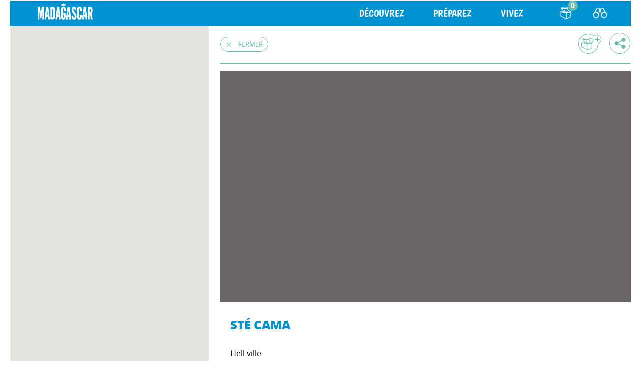

--- FILE ---
content_type: text/html; charset=UTF-8
request_url: https://nosybe-tourisme.com/fr/obt_org/ste-cama/
body_size: 7918
content:
<!DOCTYPE html>
<html lang="fr-FR" xmlns:fb="https://www.facebook.com/2008/fbml" xmlns:addthis="https://www.addthis.com/help/api-spec"  prefix="og: http://ogp.me/ns#">
<head>
    <meta charset="UTF-8">
    <meta name="viewport" content="width=device-width, initial-scale=1">
    <link rel="icon" type="image/x-icon" href="https://nosybe-tourisme.com/wp-content/themes/ontm/assets/img/global/ontm-favicon.ico" />
    <link rel="profile" href="http://gmpg.org/xfn/11">
    <link rel="pingback" href="https://nosybe-tourisme.com/xmlrpc.php">
	    <script type="text/javascript" src="https://maps.googleapis.com/maps/api/js?key=AIzaSyDAI9I5V8Kdl2Ff-_o-fKUGq6X4xg1FlQw"></script>
	    <script type="text/javascript" src="https://developers.google.com/maps/documentation/javascript/examples/markerclusterer/markerclusterer.js"></script>

        <script>
     (function(i,s,o,g,r,a,m){i['GoogleAnalyticsObject']=r;i[r]=i[r]||function(){
     (i[r].q=i[r].q||[]).push(arguments)},i[r].l=1*new Date();a=s.createElement(o),
     m=s.getElementsByTagName(o)[0];a.async=1;a.src=g;m.parentNode.insertBefore(a,m)
     })(window,document,'script','https://www.google-analytics.com/analytics.js','ga');

     ga('create', 'UA-72117131-3', 'auto');
     ga('send', 'pageview');

    </script>
        <title>Sté CAMA - Office Régional du Tourisme de Nosy Be</title>

<!-- This site is optimized with the Yoast SEO plugin v5.8 - https://yoast.com/wordpress/plugins/seo/ -->
<link rel="canonical" href="https://nosybe-tourisme.com/fr/obt_org/ste-cama/" />
<meta property="og:locale" content="fr_FR" />
<meta property="og:locale:alternate" content="it_IT" />
<meta property="og:type" content="article" />
<meta property="og:title" content="Sté CAMA - Office Régional du Tourisme de Nosy Be" />
<meta property="og:url" content="https://nosybe-tourisme.com/fr/obt_org/ste-cama/" />
<meta property="og:site_name" content="Office Régional du Tourisme de Nosy Be" />
<meta name="twitter:card" content="summary" />
<meta name="twitter:title" content="Sté CAMA - Office Régional du Tourisme de Nosy Be" />
<script type='application/ld+json'>{"@context":"http:\/\/schema.org","@type":"WebSite","@id":"#website","url":"https:\/\/nosybe-tourisme.com\/fr\/","name":"Office R\u00e9gional du Tourisme de Nosy Be","potentialAction":{"@type":"SearchAction","target":"https:\/\/nosybe-tourisme.com\/fr\/?s={search_term_string}","query-input":"required name=search_term_string"}}</script>
<!-- / Yoast SEO plugin. -->

<link rel='dns-prefetch' href='//file.myfontastic.com' />
<link rel='dns-prefetch' href='//s.w.org' />
<link rel="alternate" type="application/rss+xml" title="Office Régional du Tourisme de Nosy Be &raquo; Flux" href="https://nosybe-tourisme.com/fr/feed/" />
<link rel="alternate" type="application/rss+xml" title="Office Régional du Tourisme de Nosy Be &raquo; Flux des commentaires" href="https://nosybe-tourisme.com/fr/comments/feed/" />
<link rel="alternate" type="application/rss+xml" title="Office Régional du Tourisme de Nosy Be &raquo; Sté CAMA Flux des commentaires" href="https://nosybe-tourisme.com/fr/obt_org/ste-cama/feed/" />
		<script type="text/javascript">
			window._wpemojiSettings = {"baseUrl":"https:\/\/s.w.org\/images\/core\/emoji\/2.3\/72x72\/","ext":".png","svgUrl":"https:\/\/s.w.org\/images\/core\/emoji\/2.3\/svg\/","svgExt":".svg","source":{"concatemoji":"https:\/\/nosybe-tourisme.com\/wp-includes\/js\/wp-emoji-release.min.js?ver=4.9"}};
			!function(a,b,c){function d(a,b){var c=String.fromCharCode;l.clearRect(0,0,k.width,k.height),l.fillText(c.apply(this,a),0,0);var d=k.toDataURL();l.clearRect(0,0,k.width,k.height),l.fillText(c.apply(this,b),0,0);var e=k.toDataURL();return d===e}function e(a){var b;if(!l||!l.fillText)return!1;switch(l.textBaseline="top",l.font="600 32px Arial",a){case"flag":return!(b=d([55356,56826,55356,56819],[55356,56826,8203,55356,56819]))&&(b=d([55356,57332,56128,56423,56128,56418,56128,56421,56128,56430,56128,56423,56128,56447],[55356,57332,8203,56128,56423,8203,56128,56418,8203,56128,56421,8203,56128,56430,8203,56128,56423,8203,56128,56447]),!b);case"emoji":return b=d([55358,56794,8205,9794,65039],[55358,56794,8203,9794,65039]),!b}return!1}function f(a){var c=b.createElement("script");c.src=a,c.defer=c.type="text/javascript",b.getElementsByTagName("head")[0].appendChild(c)}var g,h,i,j,k=b.createElement("canvas"),l=k.getContext&&k.getContext("2d");for(j=Array("flag","emoji"),c.supports={everything:!0,everythingExceptFlag:!0},i=0;i<j.length;i++)c.supports[j[i]]=e(j[i]),c.supports.everything=c.supports.everything&&c.supports[j[i]],"flag"!==j[i]&&(c.supports.everythingExceptFlag=c.supports.everythingExceptFlag&&c.supports[j[i]]);c.supports.everythingExceptFlag=c.supports.everythingExceptFlag&&!c.supports.flag,c.DOMReady=!1,c.readyCallback=function(){c.DOMReady=!0},c.supports.everything||(h=function(){c.readyCallback()},b.addEventListener?(b.addEventListener("DOMContentLoaded",h,!1),a.addEventListener("load",h,!1)):(a.attachEvent("onload",h),b.attachEvent("onreadystatechange",function(){"complete"===b.readyState&&c.readyCallback()})),g=c.source||{},g.concatemoji?f(g.concatemoji):g.wpemoji&&g.twemoji&&(f(g.twemoji),f(g.wpemoji)))}(window,document,window._wpemojiSettings);
		</script>
		<style type="text/css">
img.wp-smiley,
img.emoji {
	display: inline !important;
	border: none !important;
	box-shadow: none !important;
	height: 1em !important;
	width: 1em !important;
	margin: 0 .07em !important;
	vertical-align: -0.1em !important;
	background: none !important;
	padding: 0 !important;
}
</style>
<link rel='stylesheet' id='formidable-css'  href='https://nosybe-tourisme.com/wp-admin/admin-ajax.php?action=frmpro_css&#038;ver=1261540' type='text/css' media='all' />
<link rel='stylesheet' id='bootstrap-css'  href='https://nosybe-tourisme.com/wp-content/themes/ontm/assets/css/bootstrap.css?ver=4.9' type='text/css' media='all' />
<link rel='stylesheet' id='ontm-style-css'  href='https://nosybe-tourisme.com/wp-content/themes/ontm/assets/css/global-ortnb.min.css?ver=4.9' type='text/css' media='all' />
<link rel='stylesheet' id='addthis_all_pages-css'  href='https://nosybe-tourisme.com/wp-content/plugins/addthis/frontend/build/addthis_wordpress_public.min.css?ver=4.9' type='text/css' media='all' />
<link rel='stylesheet' id='ai-style-css'  href='https://nosybe-tourisme.com/wp-content/themes/ontm/style.css?ver=4.9' type='text/css' media='all' />
<link rel='stylesheet' id='socicon-css'  href='https://file.myfontastic.com/n6vo44Re5QaWo8oCKShBs7/icons.css?ver=4.9' type='text/css' media='all' />
<script type='text/javascript' src='https://nosybe-tourisme.com/wp-includes/js/jquery/jquery.js?ver=1.12.4'></script>
<script type='text/javascript' src='https://nosybe-tourisme.com/wp-includes/js/jquery/jquery-migrate.min.js?ver=1.4.1'></script>
<script type='text/javascript' src='https://nosybe-tourisme.com/wp-content/plugins/wordpress-social-stream/js/jquery.social.stream.wall.1.7.js?ver=4.9'></script>
<script type='text/javascript' src='https://nosybe-tourisme.com/wp-content/plugins/wordpress-social-stream/js/jquery.social.stream.1.6.min.js?ver=4.9'></script>
<script type='text/javascript' src='https://nosybe-tourisme.com/wp-content/themes/ontm/assets/js/main.min.js?ver=1.0'></script>
<script type='text/javascript' src='https://nosybe-tourisme.com/wp-content/themes/ai/scripts/ai_facet_wp.js?ver=1.0'></script>
<link rel='shortlink' href='https://nosybe-tourisme.com/?p=16794' />
<link rel="alternate" type="application/json+oembed" href="https://nosybe-tourisme.com/wp-json/oembed/1.0/embed?url=https%3A%2F%2Fnosybe-tourisme.com%2Ffr%2Fobt_org%2Fste-cama%2F" />
<link rel="alternate" type="text/xml+oembed" href="https://nosybe-tourisme.com/wp-json/oembed/1.0/embed?url=https%3A%2F%2Fnosybe-tourisme.com%2Ffr%2Fobt_org%2Fste-cama%2F&#038;format=xml" />
<script type="text/javascript">document.documentElement.className += " js";</script>
<!-- Custom Styling Social Stream -->
<style type="text/css">
.stream li.dcsns-twitter .section-intro,.filter .f-twitter a:hover, .wall-outer .dcsns-toolbar .filter .f-twitter a.iso-active{background-color:#4ec2dc!important;}.stream li.dcsns-facebook .section-intro,.filter .f-facebook a:hover, .wall-outer .dcsns-toolbar .filter .f-facebook a.iso-active{background-color:#3b5998!important;}.stream li.dcsns-google .section-intro,.filter .f-google a:hover, .wall-outer .dcsns-toolbar .filter .f-google a.iso-active{background-color:#4ec2dc!important;}.stream li.dcsns-rss .section-intro,.filter .f-rss a:hover, .wall-outer .dcsns-toolbar .filter .f-rss a.iso-active{background-color:#4ec2dc!important;}.stream li.dcsns-flickr .section-intro,.filter .f-flickr a:hover, .wall-outer .dcsns-toolbar .filter .f-flickr a.iso-active{background-color:#4ec2dc!important;}.stream li.dcsns-delicious .section-intro,.filter .f-delicious a:hover, .wall-outer .dcsns-toolbar .filter .f-delicious a.iso-active{background-color:#4ec2dc!important;}.stream li.dcsns-youtube .section-intro,.filter .f-youtube a:hover, .wall-outer .dcsns-toolbar .filter .f-youtube a.iso-active{background-color:#4ec2dc!important;}.stream li.dcsns-pinterest .section-intro,.filter .f-pinterest a:hover, .wall-outer .dcsns-toolbar .filter .f-pinterest a.iso-active{background-color:#4ec2dc!important;}.stream li.dcsns-lastfm .section-intro,.filter .f-lastfm a:hover, .wall-outer .dcsns-toolbar .filter .f-lastfm a.iso-active{background-color:#4ec2dc!important;}.stream li.dcsns-dribbble .section-intro,.filter .f-dribbble a:hover, .wall-outer .dcsns-toolbar .filter .f-dribbble a.iso-active{background-color:#4ec2dc!important;}.stream li.dcsns-vimeo .section-intro,.filter .f-vimeo a:hover, .wall-outer .dcsns-toolbar .filter .f-vimeo a.iso-active{background-color:#4ec2dc!important;}.stream li.dcsns-stumbleupon .section-intro,.filter .f-stumbleupon a:hover, .wall-outer .dcsns-toolbar .filter .f-stumbleupon a.iso-active{background-color:#4ec2dc!important;}.stream li.dcsns-deviantart .section-intro,.filter .f-deviantart a:hover, .wall-outer .dcsns-toolbar .filter .f-deviantart a.iso-active{background-color:#4ec2dc!important;}.stream li.dcsns-tumblr .section-intro,.filter .f-tumblr a:hover, .wall-outer .dcsns-toolbar .filter .f-tumblr a.iso-active{background-color:#4ec2dc!important;}.stream li.dcsns-instagram .section-intro,.filter .f-instagram a:hover, .wall-outer .dcsns-toolbar .filter .f-instagram a.iso-active{background-color:#4ec2dc!important;}.wall-outer .dcsns-toolbar .filter li a {background:#777;}</style>
<link rel="alternate" href="https://nosybe-tourisme.com/fr/obt_org/ste-cama/" hreflang="fr" />
<link rel="alternate" href="https://nosybe-tourisme.com/it/obt_org/ste-cama-3/" hreflang="it" />
<script data-cfasync="false" type="text/javascript">if (window.addthis_product === undefined) { window.addthis_product = "wpp"; } if (window.wp_product_version === undefined) { window.wp_product_version = "wpp-6.2.7"; } if (window.addthis_share === undefined) { window.addthis_share = {}; } if (window.addthis_config === undefined) { window.addthis_config = {"data_track_clickback":true,"ignore_server_config":true,"ui_atversion":300}; } if (window.addthis_layers === undefined) { window.addthis_layers = {}; } if (window.addthis_layers_tools === undefined) { window.addthis_layers_tools = []; } else {  } if (window.addthis_plugin_info === undefined) { window.addthis_plugin_info = {"info_status":"enabled","cms_name":"WordPress","plugin_name":"Share Buttons by AddThis","plugin_version":"6.2.7","plugin_mode":"WordPress","anonymous_profile_id":"wp-bcff2acddb83a102d0b08bc7b98eb210","page_info":{"template":"posts","post_type":"obt_org"},"sharing_enabled_on_post_via_metabox":false}; } 
                    (function() {
                      var first_load_interval_id = setInterval(function () {
                        if (typeof window.addthis !== 'undefined') {
                          window.clearInterval(first_load_interval_id);
                          if (typeof window.addthis_layers !== 'undefined' && Object.getOwnPropertyNames(window.addthis_layers).length > 0) {
                            window.addthis.layers(window.addthis_layers);
                          }
                          if (Array.isArray(window.addthis_layers_tools)) {
                            for (i = 0; i < window.addthis_layers_tools.length; i++) {
                              window.addthis.layers(window.addthis_layers_tools[i]);
                            }
                          }
                        }
                     },1000)
                    }());
                </script> <script data-cfasync="false" type="text/javascript" src="https://s7.addthis.com/js/300/addthis_widget.js#pubid=wp-bcff2acddb83a102d0b08bc7b98eb210" async="async"></script></head>
<body class="jsFixJumpPage">

<script>
    window.fbAsyncInit = function() {
        FB.init({
            appId      : '986992201435301',
            xfbml      : true,
            version    : 'v2.8'
        });
        FB.AppEvents.logPageView();
    };

    (function(d, s, id){
        var js, fjs = d.getElementsByTagName(s)[0];
        if (d.getElementById(id)) {return;}
        js = d.createElement(s); js.id = id;
        js.src = "//connect.facebook.net/en_US/sdk.js";
        fjs.parentNode.insertBefore(js, fjs);
    }(document, 'script', 'facebook-jssdk'));
</script>

<header 
    class="
        l001-header
        jsIsActive l001-header--drilldown         l001-header--with-background                 ">
    <div class="l001-header__logo">
                            <a href="https://nosybe-tourisme.com/fr/"
               title="Office Régional du Tourisme de Nosy Be">
                                <img class="l001-header__logo__img jsLogo is-hide" src="https://nosybe-tourisme.com/wp-content/uploads/2023/10/cropped-logo-mada-nosybe-texte.png" alt="Office Régional du Tourisme de Nosy Be" />
                <img class="l001-header__logo__img--dock jsLogoDock is-show" src="https://nosybe-tourisme.com/wp-content/themes/ontm/assets/img/global/logo-alt.png" alt="Office Régional du Tourisme de Nosy Be" />
            </a>
            </div>
    <div class="l001-header__hamburger jsMenuMobileTrigger"></div>
    <div class="l001-header__menu jsMenuMobile jsMenuDesktop">
        <nav class="l001-header__menu__list"><ul id="menu-menu-principal" class="menu"><li class="menu__item menu__item--lvl1"><a href="javascript:void(0);" class="menu__item__link menu__item__link--lvl1 menu-first jsMenuLinkLvl1 jsSubTempo">Découvrez</a><div class="menu__submenu jsSub">
                            <div class="menu__submenu__inner">
                                <ul class="menu-lvl2 jsMenuLvl2">
                                    <li class="menu__item menu__item--lvl2">
                                        <a href="#" class="menu__item__link menu__item__link--back jsMenuBackLvl1">Retour</a>
                                    </li>
	<li class="menu__item menu__item--lvl2"><a href="https://nosybe-tourisme.com/fr/les-incontournables/" class="menu__item__link menu__item__link--lvl2 jsMenuLinkLvl2 ">Les incontournables</a>	<ul class="menu-lvl3 jsMenuLvl3">		<li class="menu__item menu__item--lvl3"><a href="https://nosybe-tourisme.com/fr/les-incontournables/les-immanquables/" class="menu__item__link menu__item__link--lvl3 jsMenuLinkLvl3 ">Les immanquables</a></li>
		<li class="menu__item menu__item--lvl3"><a href="https://nosybe-tourisme.com/fr/les-incontournables/les-plus-belles-plages/" class="menu__item__link menu__item__link--lvl3 jsMenuLinkLvl3 ">Les plus belles plages</a></li>
		<li class="menu__item menu__item--lvl3"><a href="http://nosybe-tourisme.com/fr/obt_eve/" class="menu__item__link menu__item__link--lvl3 jsMenuLinkLvl3 ">Les grands évènements</a></li>
</ul></li>
	<li class="menu__item menu__item--lvl2"><a href="https://nosybe-tourisme.com/fr/vos-envies/" class="menu__item__link menu__item__link--lvl2 jsMenuLinkLvl2 ">Vos envies</a>	<ul class="menu-lvl3 jsMenuLvl3">		<li class="menu__item menu__item--lvl3"><a href="https://nosybe-tourisme.com/fr/vos-envies/faune-et-flore/" class="menu__item__link menu__item__link--lvl3 jsMenuLinkLvl3 ">Faune et flore</a></li>
		<li class="menu__item menu__item--lvl3"><a href="https://nosybe-tourisme.com/fr/vos-envies/trekking-rando/" class="menu__item__link menu__item__link--lvl3 jsMenuLinkLvl3 ">Trekking / Rando</a></li>
		<li class="menu__item menu__item--lvl3"><a href="https://nosybe-tourisme.com/fr/vos-envies/croisiere-a-voile/" class="menu__item__link menu__item__link--lvl3 jsMenuLinkLvl3 ">Croisière à voile</a></li>
		<li class="menu__item menu__item--lvl3"><a href="https://nosybe-tourisme.com/fr/vos-envies/peche-sportive/" class="menu__item__link menu__item__link--lvl3 jsMenuLinkLvl3 ">Pêche sportive</a></li>
		<li class="menu__item menu__item--lvl3"><a href="https://nosybe-tourisme.com/fr/vos-envies/faune-et-flore/les-baleines/" class="menu__item__link menu__item__link--lvl3 jsMenuLinkLvl3 ">Observation des baleines</a></li>
		<li class="menu__item menu__item--lvl3"><a href="https://nosybe-tourisme.com/fr/vos-envies/plongee/" class="menu__item__link menu__item__link--lvl3 jsMenuLinkLvl3 ">Plongée</a></li>
		<li class="menu__item menu__item--lvl3"><a href="https://nosybe-tourisme.com/fr/vos-envies/photographie/" class="menu__item__link menu__item__link--lvl3 jsMenuLinkLvl3 ">Photographie</a></li>
		<li class="menu__item menu__item--lvl3"><a href="https://nosybe-tourisme.com/fr/vos-envies/ecotourisme/" class="menu__item__link menu__item__link--lvl3 jsMenuLinkLvl3 ">Ecotourisme</a></li>
		<li class="menu__item menu__item--lvl3"><a href="https://nosybe-tourisme.com/fr/vos-envies/raid-motorise/" class="menu__item__link menu__item__link--lvl3 jsMenuLinkLvl3 ">Raid motorisé</a></li>
</ul></li>
	<li class="menu__item menu__item--lvl2"><a href="https://nosybe-tourisme.com/fr/la-destination/" class="menu__item__link menu__item__link--lvl2 jsMenuLinkLvl2 ">Les destinations</a>	<ul class="menu-lvl3 jsMenuLvl3">		<li class="menu__item menu__item--lvl3"><a href="https://nosybe-tourisme.com/fr/la-destination/lile-de-nosy-be/" class="menu__item__link menu__item__link--lvl3 jsMenuLinkLvl3 ">L&rsquo;île de Nosy Be</a></li>
		<li class="menu__item menu__item--lvl3"><a href="https://nosybe-tourisme.com/fr/la-destination/les-iles-voisines/" class="menu__item__link menu__item__link--lvl3 jsMenuLinkLvl3 ">Les îles voisines</a></li>
		<li class="menu__item menu__item--lvl3"><a href="https://nosybe-tourisme.com/fr/la-destination/peuple-et-culture/" class="menu__item__link menu__item__link--lvl3 jsMenuLinkLvl3 ">Peuple et culture</a></li>
</ul></li>
</ul><div class="featured-content">
<a href="http://www.aro.mg/"><img width="120" height="169" src="https://nosybe-tourisme.com/wp-content/uploads/2018/05/ARO-copie-Copy-214x300.png" class="image wp-image-17652  attachment-120x169 size-120x169" alt="" style="max-width: 100%; height: auto;" srcset="https://nosybe-tourisme.com/wp-content/uploads/2018/05/ARO-copie-Copy-214x300.png 214w, https://nosybe-tourisme.com/wp-content/uploads/2018/05/ARO-copie-Copy-100x142.png 100w, https://nosybe-tourisme.com/wp-content/uploads/2018/05/ARO-copie-Copy-93x131.png 93w, https://nosybe-tourisme.com/wp-content/uploads/2018/05/ARO-copie-Copy-58x81.png 58w, https://nosybe-tourisme.com/wp-content/uploads/2018/05/ARO-copie-Copy.png 235w" sizes="(max-width: 120px) 100vw, 120px" /></a></div></div></div></li>
<li class="menu__item menu__item--lvl1"><a href="javascript:void(0);" class="menu__item__link menu__item__link--lvl1 menu-second jsMenuLinkLvl1 jsSubTempo">Préparez</a><div class="menu__submenu jsSub">
                            <div class="menu__submenu__inner">
                                <ul class="menu-lvl2 jsMenuLvl2">
                                    <li class="menu__item menu__item--lvl2">
                                        <a href="#" class="menu__item__link menu__item__link--back jsMenuBackLvl1">Retour</a>
                                    </li>
	<li class="menu__item menu__item--lvl2"><a href="https://nosybe-tourisme.com/fr/les-hebergements/" class="menu__item__link menu__item__link--lvl2 jsMenuLinkLvl2 ">Les hébergements</a>	<ul class="menu-lvl3 jsMenuLvl3">		<li class="menu__item menu__item--lvl3"><a href="https://nosybe-tourisme.com/fr/les-hebergements/hotels-dexception/" class="menu__item__link menu__item__link--lvl3 jsMenuLinkLvl3 ">Hôtels d&rsquo;exception</a></li>
		<li class="menu__item menu__item--lvl3"><a href="https://nosybe-tourisme.com/fr/les-hebergements/hotels-standards/" class="menu__item__link menu__item__link--lvl3 jsMenuLinkLvl3 ">Hôtels standards</a></li>
		<li class="menu__item menu__item--lvl3"><a href="https://nosybe-tourisme.com/fr/les-hebergements/hotels-pas-chers/" class="menu__item__link menu__item__link--lvl3 jsMenuLinkLvl3 ">Hôtels pas chers</a></li>
		<li class="menu__item menu__item--lvl3"><a href="https://nosybe-tourisme.com/fr/les-hebergements/chez-lhabitant/" class="menu__item__link menu__item__link--lvl3 jsMenuLinkLvl3 ">Chez l&rsquo;habitant</a></li>
		<li class="menu__item menu__item--lvl3"><a href="https://nosybe-tourisme.com/fr/les-hebergements/lodges/" class="menu__item__link menu__item__link--lvl3 jsMenuLinkLvl3 ">Lodges</a></li>
</ul></li>
	<li class="menu__item menu__item--lvl2"><a href="https://nosybe-tourisme.com/fr/se-deplacer/" class="menu__item__link menu__item__link--lvl2 jsMenuLinkLvl2 ">Se déplacer</a>	<ul class="menu-lvl3 jsMenuLvl3">		<li class="menu__item menu__item--lvl3"><a href="https://nosybe-tourisme.com/fr/se-deplacer/vols-internes/" class="menu__item__link menu__item__link--lvl3 jsMenuLinkLvl3 ">Vols internes</a></li>
		<li class="menu__item menu__item--lvl3"><a href="https://nosybe-tourisme.com/fr/se-deplacer/location-de-voitures-motos/" class="menu__item__link menu__item__link--lvl3 jsMenuLinkLvl3 ">Location</a></li>
		<li class="menu__item menu__item--lvl3"><a href="https://nosybe-tourisme.com/fr/se-deplacer/transports-locaux/" class="menu__item__link menu__item__link--lvl3 jsMenuLinkLvl3 ">Transports locaux</a></li>
		<li class="menu__item menu__item--lvl3"><a href="https://nosybe-tourisme.com/fr/se-deplacer/se-deplacer-autrement/" class="menu__item__link menu__item__link--lvl3 jsMenuLinkLvl3 ">Se déplacer autrement</a></li>
</ul></li>
	<li class="menu__item menu__item--lvl2"><a href="https://nosybe-tourisme.com/fr/restaurants-et-sorties/" class="menu__item__link menu__item__link--lvl2 jsMenuLinkLvl2 ">Restaurants et sorties</a>	<ul class="menu-lvl3 jsMenuLvl3">		<li class="menu__item menu__item--lvl3"><a href="https://nosybe-tourisme.com/fr/restaurants-et-sorties/restaurants/" class="menu__item__link menu__item__link--lvl3 jsMenuLinkLvl3 ">Restaurants</a></li>
		<li class="menu__item menu__item--lvl3"><a href="https://nosybe-tourisme.com/fr/restaurants-et-sorties/bars-boites-de-nuit/" class="menu__item__link menu__item__link--lvl3 jsMenuLinkLvl3 ">Bars et boîtes de nuit</a></li>
</ul></li>
	<li class="menu__item menu__item--lvl2"><a href="https://nosybe-tourisme.com/fr/activites/" class="menu__item__link menu__item__link--lvl2 jsMenuLinkLvl2 ">Les activités</a>	<ul class="menu-lvl3 jsMenuLvl3">		<li class="menu__item menu__item--lvl3"><a href="https://nosybe-tourisme.com/fr/activites/mer-sports-nautiques/" class="menu__item__link menu__item__link--lvl3 jsMenuLinkLvl3 ">Mer et sports nautiques</a></li>
		<li class="menu__item menu__item--lvl3"><a href="https://nosybe-tourisme.com/fr/activites/sport-et-aventure/" class="menu__item__link menu__item__link--lvl3 jsMenuLinkLvl3 ">Sport et aventure</a></li>
		<li class="menu__item menu__item--lvl3"><a href="https://nosybe-tourisme.com/fr/activites/nature-observation/" class="menu__item__link menu__item__link--lvl3 jsMenuLinkLvl3 ">Nature, observation</a></li>
		<li class="menu__item menu__item--lvl3"><a href="https://nosybe-tourisme.com/fr/vos-envies/ecotourisme/" class="menu__item__link menu__item__link--lvl3 jsMenuLinkLvl3 ">Ecotourisme</a></li>
</ul></li>
	<li class="menu__item menu__item--lvl2"><a href="https://nosybe-tourisme.com/fr/idees-de-circuit/" class="menu__item__link menu__item__link--lvl2 jsMenuLinkLvl2 ">Idées de circuit</a>	<ul class="menu-lvl3 jsMenuLvl3">		<li class="menu__item menu__item--lvl3"><a href="https://nosybe-tourisme.com/fr/idees-de-circuit/excursion-darchipels/" class="menu__item__link menu__item__link--lvl3 jsMenuLinkLvl3 ">Excursion d&rsquo;archipels</a></li>
		<li class="menu__item menu__item--lvl3"><a href="https://nosybe-tourisme.com/fr/idees-de-circuit/excursions-de-decouverte/" class="menu__item__link menu__item__link--lvl3 jsMenuLinkLvl3 ">Excursions de découverte</a></li>
</ul></li>
	<li class="menu__item menu__item--lvl2"><a href="https://nosybe-tourisme.com/fr/infos-pratiques/" class="menu__item__link menu__item__link--lvl2 jsMenuLinkLvl2 ">Infos pratiques</a>	<ul class="menu-lvl3 jsMenuLvl3">		<li class="menu__item menu__item--lvl3"><a href="https://nosybe-tourisme.com/fr/infos-pratiques/avant-de-venir/" class="menu__item__link menu__item__link--lvl3 jsMenuLinkLvl3 ">Avant de venir</a></li>
		<li class="menu__item menu__item--lvl3"><a href="https://nosybe-tourisme.com/fr/infos-pratiques/une-fois-sur-place/" class="menu__item__link menu__item__link--lvl3 jsMenuLinkLvl3 ">Une fois sur place</a></li>
		<li class="menu__item menu__item--lvl3"><a href="https://nosybe-tourisme.com/fr/infos-pratiques/bon-a-savoir/" class="menu__item__link menu__item__link--lvl3 jsMenuLinkLvl3 ">Bon à savoir</a></li>
		<li class="menu__item menu__item--lvl3"><a href="https://nosybe-tourisme.com/fr/infos-pratiques/adresses-utiles/" class="menu__item__link menu__item__link--lvl3 jsMenuLinkLvl3 ">Adresses utiles</a></li>
</ul></li>
	<li class="menu__item menu__item--lvl2"><a href="https://nosybe-tourisme.com/fr/agence-de-voyage-et-to/" class="menu__item__link menu__item__link--lvl2 jsMenuLinkLvl2 ">Les agences de voyages &#038; tour operators</a></li>
</ul><div class="featured-content"><div class="textwidget custom-html-widget"><a target="_blank" style="background-color: #fff !important;color:#555 !important;padding: 10px !important;width: 100% !important;max-width: 200px !important;min-width: 170px !important;display: block !important;overflow: hidden !important;border: 1px solid #ccc !important;text-align: center !important;font-size: 11px !important;line-height:13px !important;font-family: open sans !important;text-decoration: none !important;" href="http://flyairlink.com/destinations/flights-to-nosy-be"><img style="width:100% !important height: auto !important" src="https://partners.flyairlink.com/img/airlink-dark-logo.png">Flights between Nosy Be and Johannesburg</a></div></div></div></div></li>
<li class="menu__item menu__item--lvl1"><a href="https://nosybe-tourisme.com/fr/vivez/" class="menu__item__link menu__item__link--lvl1  jsSubTempo">Vivez</a></li>
</ul></nav>
			<div id="searchbox" class="l001-header__menu__search jsSearch">
                <form role="search" method="get" id="searchform" action="https://nosybe-tourisme.com/fr/" class="search__form">
            		<input class="search__form__field jsSearchField" value="" name="s" id="s" type="text" placeholder="Rechercher" value="">
            		<button class="search__form__btn
                        jsTrack" data-track-category="Recherche" data-track-action="" data-track-label="" type="submit">
            		</button>
            	</form>
            </div>    </div>

    
    <div class="l001-header__other">
        <a
            href="https://nosybe-tourisme.com/fr/favoris"
            class="
                l001-header__other__favorites
                jsFavoritesTrigger">

            <span class="l001-header__other__favorites__counter jsFavCounter"></span>
        </a>
        <a
            href="#"
            class="
                l001-header__other__search
                jsSearchTrigger">
        </a>
    </div>
</header>
<div class="drilldown">
    <div class="container-fluid">
        <div class="row">

            
<div class="col-xl-6 col-md-4">
    <div class="drilldown__map jsDrilldownMap">
        <button type="button" class="drilldown__map__close jsDrilldownBtnList"></button>
        <div id="facetwp-map"
             data-marker="https://nosybe-tourisme.com/wp-content/themes/ontm/assets/img/global/marker.png"
             data-cluster-marker="/wp-content/themes/ontm/assets/img/global/m|$|.png"
             data-coords='[{"marker_title":"Fiche OI","marker":{"address":"Hell ville","lat":"","lng":""},"picto":null}]'
             data-zoom="6 "
             data-center-lat="-13.40639820718539"
             data-center-lng="48.278150098388664">
        </div>
        <script type="text/javascript">
            aiMap.initMap(document.getElementById('facetwp-map'), true);
        </script>
    </div>
</div>
            <div class="col-xl-6 col-md-8">
                <div class="drilldown__panel-right">
                    <div class="t301-fiche-oi jsOiPage">

                            <div class="t301-fiche-oi__header">
    <div class="row align-items-center">
        <div class="col-6">
            <a href="http://nosybe-tourisme.com/" 
			   class="t301-fiche-oi__header__close jsPreventDefault">
				   Fermer			</a>
        </div>

        <div class="col-6">
            <section class="l102-share hidden-sm-down">
                <script type="text/javascript" src="//s7.addthis.com/js/300/addthis_widget.js#pubid=ra-58c91524e5b1387a"></script>
                <script type="text/javascript">
                    $j(document).ajaxComplete(function () {
                        addthis.toolbox('.l102-share__addthis');
                    });
                </script>
                <div class="l102-share__favorite">
                    <button  class="l102-share__favorite__btn jsFavorite" type="button" data-id="16794"></button>
                </div>
                <div class="l102-share__addthis">
                    <a class="addthis_button_compact" href="#">
                        <span class="l102-share__addthis__content hidden-xs-down">
                            Partager, imprimer ...                        </span>
                        <span class="l102-share__addthis__icon"></span>
                    </a>
                </div>
            </section>
        </div>
    </div>
</div>                        <div class="t301-fiche-oi__content">

                            
    <picture>

        <!--[if IE 9]><video style="display: none;"><![endif]-->
        <source
                data-srcset="https://nosybe-tourisme.com/wp-content/themes/ontm/assets/img/global/default-background.jpg"
                data-aspectratio="1080/490" />
        <!--[if IE 9]></video><![endif]-->

        <img
                srcset="[data-uri]"
                class="lazyload t301-fiche-oi__content__img"
                data-aspectratio=""
                alt="" />
    </picture>






                            
                                <h1 class="t301-fiche-oi__content__title">
    Sté CAMA</h1>
                                
                                <div class="t301-fiche-oi__content__text">
    Hell ville    
    <br>207    Nosy Be</div>
								
                                <div class="t301-fiche-oi__content__list-link">
                                <a class="t301-fiche-oi__content__list-link__item t301-fiche-oi__content__list-link__email" href="mailto:rf.oohay@aninaipmamairdnaryboh">
                rf.oohay@aninaipmamairdnaryboh            </a>
                <br />
        <br />
</div>
                                
                                                    </div>

                    </div>
                </div>
            </div>
        </div>
    </div>
</div>

<footer class="l201-footer jsFooter">
    <div class="container-fluid">
        <div class="row">
            <div class="col-md-4">
                <div class="l201-footer__container">
                    <div class="textwidget custom-html-widget"><div class="l201-footer__title">Contactez-nous</div>
<div class="l201-footer__text">

Office Régional du Tourisme de Nosy Be <br/>
Cours de Hell   <br/>
207 - Nosy Be <br/>
e-mail : info@nosybe-tourisme.com <br/>
Tel.: +261 038 46 139 56 <br/>
Tel.: +261 20 86 837 00

</div>
<div>
<a target="_blank" style="background-color: #fff !important;color:#555 !important;padding: 10px !important;width: 100% !important;max-width: 200px !important;min-width: 170px !important;display: block !important;overflow: hidden !important;border: 1px solid #ccc !important;text-align: center !important;font-size: 11px !important;line-height:13px !important;font-family: open sans !important;text-decoration: none !important;" href="http://flyairlink.com/destinations/flights-to-nosy-be"><img style="width:100% !important height: auto !important" src="http://partners.flyairlink.com/img/airlink-dark-logo.png">Flights between Nosy Be and Johannesburg</a>
</div></div>                </div>
            </div>
            <div class="col-md-4">
                <div class="l201-footer__container">
                    <div class="textwidget custom-html-widget"><div class="l201-footer__title">Suivez nous sur les Réseaux sociaux</div>
<div class="l201-footer__socials">
<ul class="l201-footer__socials__list">
	<li class="l201-footer__socials__item">
          <a class="l201-footer__socials__inner l201-footer__socials__inner--facebook" href="https://www.facebook.com/LesAmisDeNosyBe/" target="_blank"></a>
  </li>
	<li class="l201-footer__socials__item">
          <a class="l201-footer__socials__inner l201-footer__socials__inner--twitter" href="https://twitter.com/ORT_NosyBe_fr" target="_blank"></a>
                            </li>
	<li class="l201-footer__socials__item">
                                <a class="l201-footer__socials__inner l201-footer__socials__inner--instagram" href="https://www.instagram.com/ortnosybe/" target="_blank"></a>
                            </li>
	<li class="l201-footer__socials__item">
                                <a class="l201-footer__socials__inner l201-footer__socials__inner--youtube" href="#" target="_blank"></a>
                            </li>
                        </ul>
                    </div>
<div class="l201-footer__title">Découvrez nos autres sites</div>
<div class="l201-footer__select jsListWrapper">
<ul class="l201-footer__select__list jsList">
	<li class="jsListElement"><a href="https://diegosuarez-tourisme.com" target="_blank">diegosuarez-tourisme.com</a></li>
	<li class="jsListElement"><a href="http://tulear-tourisme.com" target="_blank">tulear-tourisme.com</a></li>
	<li class="jsListElement"><a href="https://madagascar-tourisme.com" target="_blank">madagascar-tourisme.com</a></li>
    </ul>
<p tabindex="1" class="l201-footer__select__head jsListSelect">Nos sites</p>
</div></div>                </div>
            </div>
            <div class="col-md-4">
                <div class="l201-footer__container">
                    <div class="textwidget custom-html-widget">
<div class="l201-footer__title">Choix de la langue</div>
<p style="text-align: left;"><div class="l201-footer__lang jsListWrapper">
    <ul class="l201-footer__lang__list jsList">
                                                        <li class="jsListElement">
                    <a href="https://nosybe-tourisme.com/it/obt_org/ste-cama-3/"><img src="https://nosybe-tourisme.com/wp-content/plugins/polylang/flags/it.png"/>                        IT                    </a>
                </li>
                                                <li class="jsListElement">
                    <a href="https://nosybe-tourisme.com/en/"><img src="https://nosybe-tourisme.com/wp-content/plugins/polylang/flags/us.png"/>                        EN                    </a>
                </li>
                        </ul>
    <p tabindex="1" 
       class="l201-footer__lang__head jsListSelect"><img src="https://nosybe-tourisme.com/wp-content/plugins/polylang/flags/fr.png"/>        FR    </p>
</div>
</p></div>                </div>
            </div>
            <div class="col-md-12">
                <div class="l201-footer__copyright">
                    <div class="l201-footer__copyright__text">
                        <div class="l201-footer__copyright__text-inner">
                            <p>Copyright madagascar-tourisme.com &copy;2017. Tous droits reservés</p>
                        </div>
                    </div>
                    <div class="l201-footer__copyright__links"><ul id="menu-menu-footer" class="l201-footer__copyright__links-list"><li class="l201-footer__copyright__links-list__item"><a href="https://nosybe-tourisme.com/fr/membres-et-associations/" class="l201-footer__copyright__links-link">Membres et associations</a></li>
<li class="l201-footer__copyright__links-list__item"><a href="https://nosybe-tourisme.com/fr/ministere-du-tourisme/" class="l201-footer__copyright__links-link">Ministère du Tourisme</a></li>
<li class="l201-footer__copyright__links-list__item"><a href="https://nosybe-tourisme.com/fr/les-iles-vanille/" class="l201-footer__copyright__links-link">Les îles Vanille</a></li>
<li class="l201-footer__copyright__links-list__item"><a href="https://nosybe-tourisme.com/fr/plan-du-site/" class="l201-footer__copyright__links-link">Plan du site</a></li>
</ul></div>                </div>
            </div>
        </div>
    </div>
</footer>

<script type='text/javascript' src='https://nosybe-tourisme.com/wp-includes/js/wp-embed.min.js?ver=4.9'></script>

</body>
</html>



--- FILE ---
content_type: text/css
request_url: https://nosybe-tourisme.com/wp-content/themes/ontm/assets/css/global-ortnb.min.css?ver=4.9
body_size: 38807
content:
@charset "UTF-8";.owl-carousel,.owl-carousel .owl-item{-webkit-tap-highlight-color:transparent;position:relative}.owl-carousel{display:none;width:100%;z-index:1}.owl-carousel .owl-stage{position:relative;-ms-touch-action:pan-Y;-moz-backface-visibility:hidden}.owl-carousel .owl-stage:after{content:".";display:block;clear:both;visibility:hidden;line-height:0;height:0}.owl-carousel .owl-stage-outer{position:relative;overflow:hidden;-webkit-transform:translate3d(0,0,0)}.owl-carousel .owl-item,.owl-carousel .owl-wrapper{-webkit-backface-visibility:hidden;-moz-backface-visibility:hidden;-ms-backface-visibility:hidden;-webkit-transform:translate3d(0,0,0);-moz-transform:translate3d(0,0,0);-ms-transform:translate3d(0,0,0)}.owl-carousel .owl-item{min-height:1px;float:left;-webkit-backface-visibility:hidden;-webkit-touch-callout:none}.owl-carousel .owl-item img{display:block;width:100%}.owl-carousel .owl-dots.disabled,.owl-carousel .owl-nav.disabled{display:none}.no-js .owl-carousel,.owl-carousel.owl-loaded{display:block}.owl-carousel .owl-dot,.owl-carousel .owl-nav .owl-next,.owl-carousel .owl-nav .owl-prev{cursor:pointer;cursor:hand;-webkit-user-select:none;-khtml-user-select:none;-moz-user-select:none;-ms-user-select:none;user-select:none}.owl-carousel.owl-loading{opacity:0;display:block}.owl-carousel.owl-hidden{opacity:0}.owl-carousel.owl-refresh .owl-item{visibility:hidden}.owl-carousel.owl-drag .owl-item{-webkit-user-select:none;-moz-user-select:none;-ms-user-select:none;user-select:none}.owl-carousel.owl-grab{cursor:move;cursor:grab}.owl-carousel.owl-rtl{direction:rtl}.owl-carousel.owl-rtl .owl-item{float:right}.owl-carousel .animated{animation-duration:1s;animation-fill-mode:both}.owl-carousel .owl-animated-in{z-index:0}.owl-carousel .owl-animated-out{z-index:1}.owl-carousel .fadeOut{animation-name:fadeOut}@keyframes fadeOut{0%{opacity:1}100%{opacity:0}}.owl-height{transition:height .5s ease-in-out}.owl-carousel .owl-item .owl-lazy{opacity:0;transition:opacity .4s ease}.owl-carousel .owl-item img.owl-lazy{transform-style:preserve-3d}.owl-carousel .owl-video-wrapper{position:relative;height:100%;background:#000}.owl-carousel .owl-video-play-icon{position:absolute;height:80px;width:80px;left:50%;top:50%;margin-left:-40px;margin-top:-40px;background:url(owl.video.play.png) no-repeat;cursor:pointer;z-index:1;-webkit-backface-visibility:hidden;transition:transform .1s ease}.owl-carousel .owl-video-play-icon:hover{-ms-transform:scale(1.3,1.3);transform:scale(1.3,1.3)}.owl-carousel .owl-video-playing .owl-video-play-icon,.owl-carousel .owl-video-playing .owl-video-tn{display:none}.owl-carousel .owl-video-tn{opacity:0;height:100%;background-position:center center;background-repeat:no-repeat;background-size:contain;transition:opacity .4s ease}.owl-carousel .owl-video-frame{position:relative;z-index:1;height:100%;width:100%}.vertical-center{position:relative;top:50%;-webkit-transform:translate3d(0,-50%,0);transform:translate3d(0,-50%,0)}.horizontal-center{position:relative;left:50%;-webkit-transform:translate3d(-50%,0,0);transform:translate3d(-50%,0,0)}.vertical-horizontal-center{position:relative;left:50%;top:50%;-webkit-transform:translate3d(-50%,-50%,0);transform:translate3d(-50%,-50%,0)}.be101-button__content:after,.bh001-visual__btn:after,.bh001-visual__container__content__block__btn:after,.bh002-visual__btn:after,.bh002-visual__container__content__block__inner__btn:after,.bh103-mosaic-3-columns__block:after,.bh103-mosaic-3-columns__btn:after,.bh150-highlight-flap__button:after,.bh150-highlight-flap__entry__button:after,.bh201-tab-numbered__btn:after,.bh201-tab-numbered__content__btn:after,.bh201-tab-numbered__trigger:after,.bh220-tab-stream__btn:after,.bh301-picto__button:after,.bh301-picto__list__item__visual:after,.bh311-logo__btn:after,.bh311-logo__slider__button-left:after,.bh311-logo__slider__button-right:after,.bt001-header-video__invite-scroll:after,.bt001-header-video__play-mobile:after,.bt001-header-video__sound:after,.bw001-weather__row__icon-wrapper:after,.chapo__btn:after,.icon--more-medium,.l001-header__hamburger:after,.l001-header__other__favorites:after,.l001-header__other__search:after,.l102-share__addthis__icon:after,.l102-share__favorite__btn.jsRemoveToFav:after,.l102-share__favorite__btn:after,.le001-page__content__label__picto:after,.le001-page__visual__picto.jsRemoveToFav:after,.le001-page__visual__picto:after,.le102-event__visuals__picto.jsRemoveToFav:after,.le102-event__visuals__picto:after,.le201-oi__visuals__picto.jsRemoveToFav:after,.le201-oi__visuals__picto:after,.search__form__btn:after,.svg-cross-medium,.svg-more-medium,.t301-fiche-oi__slider__button-left:after,.t301-fiche-oi__slider__button-right:after,.tetiere-image-title__invite-scroll:after{background:url(svg/sprite.css-3b2a39d7.svg) no-repeat}.l102-share__favorite__btn.jsRemoveToFav:after,.le001-page__visual__picto.jsRemoveToFav:after,.le102-event__visuals__picto.jsRemoveToFav:after,.le201-oi__visuals__picto.jsRemoveToFav:after,.svg-cross-medium{background-position:0 0}.l102-share__favorite__btn.jsRemoveToFav:after,.le001-page__visual__picto.jsRemoveToFav:after,.le102-event__visuals__picto.jsRemoveToFav:after,.le201-oi__visuals__picto.jsRemoveToFav:after,.svg-cross-medium-dims{width:29px;height:29px}.be101-button__content:after,.bh001-visual__btn:after,.bh001-visual__container__content__block__btn:after,.bh002-visual__btn:after,.bh002-visual__container__content__block__inner__btn:after,.bh103-mosaic-3-columns__block:after,.bh103-mosaic-3-columns__btn:after,.bh150-highlight-flap__button:after,.bh150-highlight-flap__entry__button:after,.bh201-tab-numbered__btn:after,.bh201-tab-numbered__content__btn:after,.bh201-tab-numbered__trigger:after,.bh220-tab-stream__btn:after,.bh301-picto__button:after,.bh301-picto__list__item__visual:after,.bh311-logo__btn:after,.bh311-logo__slider__button-left:after,.bh311-logo__slider__button-right:after,.bt001-header-video__invite-scroll:after,.bt001-header-video__play-mobile:after,.bt001-header-video__sound:after,.bw001-weather__row__icon-wrapper:after,.chapo__btn:after,.icon--more-medium,.l001-header__hamburger:after,.l001-header__other__favorites:after,.l001-header__other__search:after,.l102-share__addthis__icon:after,.l102-share__favorite__btn:after,.le001-page__content__label__picto:after,.le001-page__visual__picto:after,.le102-event__visuals__picto:after,.le201-oi__visuals__picto:after,.search__form__btn:after,.svg-more-medium,.t301-fiche-oi__slider__button-left:after,.t301-fiche-oi__slider__button-right:after,.tetiere-image-title__invite-scroll:after{background-position:100% 0}.be101-button__content:after,.bh001-visual__btn:after,.bh001-visual__container__content__block__btn:after,.bh002-visual__btn:after,.bh002-visual__container__content__block__inner__btn:after,.bh103-mosaic-3-columns__block:after,.bh103-mosaic-3-columns__btn:after,.bh150-highlight-flap__button:after,.bh150-highlight-flap__entry__button:after,.bh201-tab-numbered__btn:after,.bh201-tab-numbered__content__btn:after,.bh201-tab-numbered__trigger:after,.bh220-tab-stream__btn:after,.bh301-picto__button:after,.bh301-picto__list__item__visual:after,.bh311-logo__btn:after,.bh311-logo__slider__button-left:after,.bh311-logo__slider__button-right:after,.bt001-header-video__invite-scroll:after,.bt001-header-video__play-mobile:after,.bt001-header-video__sound:after,.bw001-weather__row__icon-wrapper:after,.chapo__btn:after,.icon--more-medium,.l001-header__hamburger:after,.l001-header__other__favorites:after,.l001-header__other__search:after,.l102-share__addthis__icon:after,.l102-share__favorite__btn:after,.le001-page__content__label__picto:after,.le001-page__visual__picto:after,.le102-event__visuals__picto:after,.le201-oi__visuals__picto:after,.search__form__btn:after,.svg-more-medium-dims,.t301-fiche-oi__slider__button-left:after,.t301-fiche-oi__slider__button-right:after,.tetiere-image-title__invite-scroll:after{width:29px;height:29px}body{font-family:arial,helvetica,sans-serif}.be000-column__text h1,.be000-column__text h2,.be000-column__text h3,.be000-column__text h4,.be000-column__text h5,.be000-column__text h6,.be000-column__text p,.be201-visual-inverse-position__container__content__block__subtitle,.be201-visual-inverse-position__container__content__block__text h1,.be201-visual-inverse-position__container__content__block__text h2,.be201-visual-inverse-position__container__content__block__text h3,.be201-visual-inverse-position__container__content__block__text h4,.be201-visual-inverse-position__container__content__block__text h5,.be201-visual-inverse-position__container__content__block__text h6,.be201-visual-inverse-position__container__content__block__text p,.be201-visual-inverse-position__container__content__block__title,.be202-visual-inverse-color__container__content__block__inner__subtitle,.be202-visual-inverse-color__container__content__block__inner__text h1,.be202-visual-inverse-color__container__content__block__inner__text h2,.be202-visual-inverse-color__container__content__block__inner__text h3,.be202-visual-inverse-color__container__content__block__inner__text h4,.be202-visual-inverse-color__container__content__block__inner__text h5,.be202-visual-inverse-color__container__content__block__inner__text h6,.be202-visual-inverse-color__container__content__block__inner__text p,.be202-visual-inverse-color__container__content__block__inner__title,.be311-key-point__list__elem__subtitle,.be311-key-point__list__elem__text,.be311-key-point__list__elem__title,.be311-key-point__visual__content__subtitle,.be311-key-point__visual__content__title,.be321-contact__title,.bh001-visual__component-head__chapo,.bh001-visual__component-head__chapo h1,.bh001-visual__component-head__chapo h2,.bh001-visual__component-head__chapo h3,.bh001-visual__component-head__chapo h4,.bh001-visual__component-head__chapo h5,.bh001-visual__component-head__chapo h6,.bh001-visual__component-head__chapo p,.bh001-visual__component-head__title,.bh001-visual__container__content__block__index,.bh001-visual__container__content__block__subtitle,.bh001-visual__container__content__block__text h1,.bh001-visual__container__content__block__text h2,.bh001-visual__container__content__block__text h3,.bh001-visual__container__content__block__text h4,.bh001-visual__container__content__block__text h5,.bh001-visual__container__content__block__text h6,.bh001-visual__container__content__block__text p,.bh001-visual__container__content__block__title,.bh002-visual__component-head__chapo,.bh002-visual__component-head__chapo h1,.bh002-visual__component-head__chapo h2,.bh002-visual__component-head__chapo h3,.bh002-visual__component-head__chapo h4,.bh002-visual__component-head__chapo h5,.bh002-visual__component-head__chapo h6,.bh002-visual__component-head__chapo p,.bh002-visual__component-head__title,.bh002-visual__container__content__block__inner__index,.bh002-visual__container__content__block__inner__subtitle,.bh002-visual__container__content__block__inner__text h1,.bh002-visual__container__content__block__inner__text h2,.bh002-visual__container__content__block__inner__text h3,.bh002-visual__container__content__block__inner__text h4,.bh002-visual__container__content__block__inner__text h5,.bh002-visual__container__content__block__inner__text h6,.bh002-visual__container__content__block__inner__text p,.bh002-visual__container__content__block__inner__title,.bh103-mosaic-3-columns__block__list-title,.bh103-mosaic-3-columns__block__title,.bh103-mosaic-3-columns__component-head__chapo,.bh103-mosaic-3-columns__component-head__chapo h1,.bh103-mosaic-3-columns__component-head__chapo h2,.bh103-mosaic-3-columns__component-head__chapo h3,.bh103-mosaic-3-columns__component-head__chapo h4,.bh103-mosaic-3-columns__component-head__chapo h5,.bh103-mosaic-3-columns__component-head__chapo h6,.bh103-mosaic-3-columns__component-head__chapo p,.bh103-mosaic-3-columns__component-head__title,.bh150-highlight-flap__entry__text,.bh150-highlight-flap__entry__title,.bh150-highlight-flap__text,.bh150-highlight-flap__title,.bh201-tab-numbered__component-head__chapo,.bh201-tab-numbered__component-head__chapo h1,.bh201-tab-numbered__component-head__chapo h2,.bh201-tab-numbered__component-head__chapo h3,.bh201-tab-numbered__component-head__chapo h4,.bh201-tab-numbered__component-head__chapo h5,.bh201-tab-numbered__component-head__chapo h6,.bh201-tab-numbered__component-head__chapo p,.bh201-tab-numbered__component-head__title,.bh201-tab-numbered__content__title,.bh201-tab-numbered__title,.bh220-tab-stream__component-head__chapo,.bh220-tab-stream__component-head__chapo h1,.bh220-tab-stream__component-head__chapo h2,.bh220-tab-stream__component-head__chapo h3,.bh220-tab-stream__component-head__chapo h4,.bh220-tab-stream__component-head__chapo h5,.bh220-tab-stream__component-head__chapo h6,.bh220-tab-stream__component-head__chapo p,.bh220-tab-stream__component-head__title,.bh301-picto__content__title,.bh301-picto__list__item__title,.bh311-logo__content__title,.bh311-logo__slider__item__text,.bh311-logo__slider__item__title,.bt001-header-video__content__subtitle,.bt001-header-video__content__title,.bw001-weather__row__temperature,.bw001-weather__row__time,.chapo__text,.chapo__title,.l201-footer__btn-image__title,.l201-footer__copyright__text__inner,.l201-footer__text,.l201-footer__title,.lazyload,.lazyloaded,.lazyloading,.le001-page__content__title,.le101-article__content__title,.le102-event__content__title,.le201-oi__content__title,.password-form__text,.rich-text h1,.rich-text h2,.rich-text h3,.rich-text h4,.rich-text h5,.rich-text h6,.rich-text p,.rich-text--chapo,.t211-sitemap__title,.tetiere-image-title__content__subtitle,.tetiere-image-title__content__title,.text,.title{font-family:"Open Sans",sans-serif;font-style:normal;font-weight:400}.be000-column__text strong,.be201-visual-inverse-position__container__content__block__text strong,.be202-visual-inverse-color__container__content__block__inner__text strong,.bh001-visual__component-head__chapo strong,.bh001-visual__container__content__block__text strong,.bh002-visual__component-head__chapo strong,.bh002-visual__container__content__block__inner__text strong,.bh103-mosaic-3-columns__component-head__chapo strong,.bh201-tab-numbered__component-head__chapo strong,.bh220-tab-stream__component-head__chapo strong,.l201-footer__btn-image__title,.pagination .page-numbers.current,.rich-text strong,.rich-text--chapo strong{font-family:"Open Sans",sans-serif;font-style:normal;font-weight:700}*{word-wrap:break-word}html{min-height:100%;-webkit-text-size-adjust:100%;-ms-text-size-adjust:100%;-moz-osx-font-smoothing:grayscale;-webkit-font-smoothing:antialiased}body{font-size:1.6em;line-height:1.5em;color:#222;-webkit-font-smoothing:antialiased}html{font-size:62.5%;line-height:1em}a{text-decoration:none}a:hover{color:inherit}.be000-column__text a,.be201-visual-inverse-position__container__content__block__text a,.be202-visual-inverse-color__container__content__block__inner__text a,.bh001-visual__component-head__chapo a,.bh001-visual__container__content__block__text a,.bh002-visual__component-head__chapo a,.bh002-visual__container__content__block__inner__text a,.bh103-mosaic-3-columns__block__list__item__link,.bh103-mosaic-3-columns__component-head__chapo a,.bh201-tab-numbered__component-head__chapo a,.bh220-tab-stream__component-head__chapo a,.link,.rich-text a,button{color:#666;text-decoration:underline}.be000-column__text a:hover,.be201-visual-inverse-position__container__content__block__text a:hover,.be202-visual-inverse-color__container__content__block__inner__text a:hover,.bh001-visual__component-head__chapo a:hover,.bh001-visual__container__content__block__text a:hover,.bh002-visual__component-head__chapo a:hover,.bh002-visual__container__content__block__inner__text a:hover,.bh103-mosaic-3-columns__block__list__item__link:hover,.bh103-mosaic-3-columns__component-head__chapo a:hover,.bh201-tab-numbered__component-head__chapo a:hover,.bh220-tab-stream__component-head__chapo a:hover,.link:hover,.rich-text a:hover,button:hover{color:#222;text-decoration:none}.be000-column__text a:focus,.be201-visual-inverse-position__container__content__block__text a:focus,.be202-visual-inverse-color__container__content__block__inner__text a:focus,.bh001-visual__component-head__chapo a:focus,.bh001-visual__container__content__block__text a:focus,.bh002-visual__component-head__chapo a:focus,.bh002-visual__container__content__block__inner__text a:focus,.bh103-mosaic-3-columns__block__list__item__link:focus,.bh103-mosaic-3-columns__component-head__chapo a:focus,.bh201-tab-numbered__component-head__chapo a:focus,.bh220-tab-stream__component-head__chapo a:focus,.link:focus,.rich-text a:focus,button:focus{outline:0}.link--grey,button--grey{color:#666}button{background-color:transparent}h1,h2,h3,h4,h5,h6{font-weight:400}em{font-style:italic}strong{font-weight:700}ol,ul{padding-left:15px}::-moz-selection{background-color:#097db3;color:#fff}::selection{background-color:#097db3;color:#fff}::-moz-selection{background-color:#097db3;color:#fff}html{box-sizing:border-box}*{-webkit-tap-highlight-color:transparent}*,:after,:before{box-sizing:inherit}*{-webkit-tap-highlight-color:transparent}.jsFullFixed{overflow:hidden;height:100%}.jsBlockLink{cursor:pointer}.full-height{height:100%}.no-padding{padding:0}.row-eq-height{display:-webkit-box;display:-ms-flexbox;display:flex}.hide{display:none!important}audio,canvas,img,video{vertical-align:middle}hr{margin:0;background-color:#666}.lazyload,.lazyloaded,.lazyloading{display:block;background:url(../img/global/loader.gif) no-repeat center #ddd;min-width:calc(100% + 1px);color:#444}.center-child{text-align:center}.center-child>*{display:inline-block}.mg-bottom{margin-bottom:10px!important}.mg-bottom--x2{margin-bottom:20px!important}.mg-bottom--x3{margin-bottom:30px!important}.mg-bottom--gutter{margin-bottom:20px}.border-bottom{border-bottom:1px solid #000}.mg-top{margin-top:10px!important}.mg-top--x2{margin-top:20px!important}.mg-top--80{margin-top:80px}.wrapper--margin{margin:15px 0}.exemple{z-index:10}.l201-footer{z-index:11}.bt001-header-video{z-index:12}.bt001-header-video__play-mobile{z-index:13}.bw001-weather{z-index:14}.le001-page__visual__picto{z-index:15}.le201-oi__visuals__picto{z-index:16}.le201-oi__visual2__img{z-index:17}.be301-testimony__visuals__visual{z-index:18}.be301-testimony__visuals__visual2{z-index:19}.be301-testimony__visuals__visual2--left{z-index:20}.bh103_mosaic_3_columns__block__icon{z-index:21}.bh311-logo__slider__button-left{z-index:22}.bh311-logo__slider__button-right{z-index:23}.l201-footer____btn-image__img{z-index:24}.l201-footer____btn-image__title{z-index:25}.dd-criteria__col__element--select{z-index:26}.facetwp-type-fselect{z-index:27}.drilldown__list__header{z-index:28}.drilldown__list__header__criteria-panel__content{z-index:29}.menu-lvl2{z-index:30}.menu__submenu{z-index:31}.menu__submenu:before{z-index:32}.menu__submenu:after{z-index:33}.menu__submenu__inner:before{z-index:34}.search{z-index:35}.l001-header__menu__other__favorites{z-index:36}.l001-header__menu{z-index:37}.l001-header{z-index:38}.l001-header__hamburger.jsIsActive{z-index:39}.l001-header__menu__search{z-index:40}.l001-header--fulltext .l001-header__logo{z-index:41}.l001-header--fulltext .menu__submenu{z-index:42}.drilldown__map{z-index:43}.be000-column__text p,.be201-visual-inverse-position__container__content__block__text p,.be202-visual-inverse-color__container__content__block__inner__text p,.be311-key-point__list__elem__text,.bh001-visual__component-head__chapo p,.bh001-visual__container__content__block__index,.bh001-visual__container__content__block__text p,.bh002-visual__component-head__chapo p,.bh002-visual__container__content__block__inner__index,.bh002-visual__container__content__block__inner__text p,.bh103-mosaic-3-columns__component-head__chapo p,.bh150-highlight-flap__entry__text,.bh150-highlight-flap__text,.bh201-tab-numbered__component-head__chapo p,.bh220-tab-stream__component-head__chapo p,.bh311-logo__slider__item__text,.bw001-weather__row__temperature,.bw001-weather__row__time,.chapo__text,.l201-footer__copyright__text__inner,.l201-footer__text,.password-form__text,.rich-text p,.text{font-size:16px;font-size:1.6rem;line-height:24px;line-height:2.4rem}.text--white{color:#fff}.text--black{color:#fff}.text--grey{color:#666}.text--grey-light-extra{color:#ddd}.text--grey-dark-extra{color:#222}.le102-event__content__date,.t201-favorite-list__link,.text--upper{text-transform:uppercase}.text--italic{font-style:italic}.bh001-visual__container__content__block__index,.bh002-visual__container__content__block__inner__index,.text--bold{font-weight:700}.text--left{text-align:left}.text--right{text-align:right}.bh150-highlight-flap__text,.bh201-tab-numbered,.bh220-tab-stream__component-head,.bh220-tab-stream__highlight__btn,.bh220-tab-stream__nav-list,.text--center{text-align:center}.text--justify{text-align:justify}.text--sans{font-family:"Open Sans",sans-serif;font-style:normal;font-weight:400}.text--sans-alt{font-family:arial,helvetica,sans-serif}.text--sans-light{font-family:"Open Sans",sans-serif;font-style:normal;font-weight:300}.text--sans-bold{font-family:"Open Sans",sans-serif;font-style:normal;font-weight:700}.be311-key-point__list__elem__text,.bh150-highlight-flap__entry__text,.bh311-logo__slider__item__text,.le102-event__content__date,.text--small{font-size:13px;font-size:1.3rem;line-height:17px;line-height:1.7rem}.chapo__text,.text--medium{font-size:18px;font-size:1.8rem;line-height:22px;line-height:2.2rem}.text--big{font-size:36px;font-size:3.6rem;line-height:40px;line-height:4rem}.be000-column__text h1,.be000-column__text h2,.be000-column__text h3,.be000-column__text h4,.be000-column__text h5,.be000-column__text h6,.be201-visual-inverse-position__container__content__block__subtitle,.be201-visual-inverse-position__container__content__block__text h1,.be201-visual-inverse-position__container__content__block__text h2,.be201-visual-inverse-position__container__content__block__text h3,.be201-visual-inverse-position__container__content__block__text h4,.be201-visual-inverse-position__container__content__block__text h5,.be201-visual-inverse-position__container__content__block__text h6,.be201-visual-inverse-position__container__content__block__title,.be202-visual-inverse-color__container__content__block__inner__subtitle,.be202-visual-inverse-color__container__content__block__inner__text h1,.be202-visual-inverse-color__container__content__block__inner__text h2,.be202-visual-inverse-color__container__content__block__inner__text h3,.be202-visual-inverse-color__container__content__block__inner__text h4,.be202-visual-inverse-color__container__content__block__inner__text h5,.be202-visual-inverse-color__container__content__block__inner__text h6,.be202-visual-inverse-color__container__content__block__inner__title,.be311-key-point__list__elem__subtitle,.be311-key-point__list__elem__title,.be311-key-point__visual__content__subtitle,.be311-key-point__visual__content__title,.be321-contact__title,.bh001-visual__component-head__chapo h1,.bh001-visual__component-head__chapo h2,.bh001-visual__component-head__chapo h3,.bh001-visual__component-head__chapo h4,.bh001-visual__component-head__chapo h5,.bh001-visual__component-head__chapo h6,.bh001-visual__component-head__title,.bh001-visual__container__content__block__subtitle,.bh001-visual__container__content__block__text h1,.bh001-visual__container__content__block__text h2,.bh001-visual__container__content__block__text h3,.bh001-visual__container__content__block__text h4,.bh001-visual__container__content__block__text h5,.bh001-visual__container__content__block__text h6,.bh001-visual__container__content__block__title,.bh002-visual__component-head__chapo h1,.bh002-visual__component-head__chapo h2,.bh002-visual__component-head__chapo h3,.bh002-visual__component-head__chapo h4,.bh002-visual__component-head__chapo h5,.bh002-visual__component-head__chapo h6,.bh002-visual__component-head__title,.bh002-visual__container__content__block__inner__subtitle,.bh002-visual__container__content__block__inner__text h1,.bh002-visual__container__content__block__inner__text h2,.bh002-visual__container__content__block__inner__text h3,.bh002-visual__container__content__block__inner__text h4,.bh002-visual__container__content__block__inner__text h5,.bh002-visual__container__content__block__inner__text h6,.bh002-visual__container__content__block__inner__title,.bh103-mosaic-3-columns__block__list-title,.bh103-mosaic-3-columns__block__title,.bh103-mosaic-3-columns__component-head__chapo h1,.bh103-mosaic-3-columns__component-head__chapo h2,.bh103-mosaic-3-columns__component-head__chapo h3,.bh103-mosaic-3-columns__component-head__chapo h4,.bh103-mosaic-3-columns__component-head__chapo h5,.bh103-mosaic-3-columns__component-head__chapo h6,.bh103-mosaic-3-columns__component-head__title,.bh150-highlight-flap__entry__title,.bh150-highlight-flap__title,.bh201-tab-numbered__component-head__chapo h1,.bh201-tab-numbered__component-head__chapo h2,.bh201-tab-numbered__component-head__chapo h3,.bh201-tab-numbered__component-head__chapo h4,.bh201-tab-numbered__component-head__chapo h5,.bh201-tab-numbered__component-head__chapo h6,.bh201-tab-numbered__component-head__title,.bh201-tab-numbered__content__title,.bh201-tab-numbered__title,.bh220-tab-stream__component-head__chapo h1,.bh220-tab-stream__component-head__chapo h2,.bh220-tab-stream__component-head__chapo h3,.bh220-tab-stream__component-head__chapo h4,.bh220-tab-stream__component-head__chapo h5,.bh220-tab-stream__component-head__chapo h6,.bh220-tab-stream__component-head__title,.bh301-picto__content__title,.bh301-picto__list__item__title,.bh311-logo__content__title,.bh311-logo__slider__item__title,.bt001-header-video__content__subtitle,.bt001-header-video__content__title,.chapo__title,.l201-footer__btn-image__title,.l201-footer__title,.le001-page__content__title,.le101-article__content__title,.le102-event__content__title,.le201-oi__content__title,.rich-text h1,.rich-text h2,.rich-text h3,.rich-text h4,.rich-text h5,.rich-text h6,.t211-sitemap__title,.tetiere-image-title__content__subtitle,.tetiere-image-title__content__title,.title{font-size:18px;font-size:1.8rem;line-height:22px;line-height:2.2rem;color:#222}.title--white,.title--white a{color:#fff}.title--black,.title--black a{color:#000}.title--grey,.title--grey a{color:#666}.title--grey-light-extra,.title--grey-light-extra a{color:#ddd}.title--grey-dark-extra,.title--grey-dark-extra a{color:#222}.be000-column__text h3,.be000-column__text h4,.be000-column__text h5,.be000-column__text h6,.be201-visual-inverse-position__container__content__block__text h3,.be201-visual-inverse-position__container__content__block__text h4,.be201-visual-inverse-position__container__content__block__text h5,.be201-visual-inverse-position__container__content__block__text h6,.be202-visual-inverse-color__container__content__block__inner__text h3,.be202-visual-inverse-color__container__content__block__inner__text h4,.be202-visual-inverse-color__container__content__block__inner__text h5,.be202-visual-inverse-color__container__content__block__inner__text h6,.be301-testimony__title,.be311-key-point__list__elem__title,.be311-key-point__visual__content__title,.bh001-visual__component-head__chapo h3,.bh001-visual__component-head__chapo h4,.bh001-visual__component-head__chapo h5,.bh001-visual__component-head__chapo h6,.bh001-visual__container__content__block__text h3,.bh001-visual__container__content__block__text h4,.bh001-visual__container__content__block__text h5,.bh001-visual__container__content__block__text h6,.bh002-visual__component-head__chapo h3,.bh002-visual__component-head__chapo h4,.bh002-visual__component-head__chapo h5,.bh002-visual__component-head__chapo h6,.bh002-visual__container__content__block__inner__text h3,.bh002-visual__container__content__block__inner__text h4,.bh002-visual__container__content__block__inner__text h5,.bh002-visual__container__content__block__inner__text h6,.bh103-mosaic-3-columns__block__title,.bh103-mosaic-3-columns__component-head__chapo h3,.bh103-mosaic-3-columns__component-head__chapo h4,.bh103-mosaic-3-columns__component-head__chapo h5,.bh103-mosaic-3-columns__component-head__chapo h6,.bh150-highlight-flap__entry__title,.bh150-highlight-flap__title,.bh201-tab-numbered__component-head__chapo h3,.bh201-tab-numbered__component-head__chapo h4,.bh201-tab-numbered__component-head__chapo h5,.bh201-tab-numbered__component-head__chapo h6,.bh201-tab-numbered__content__title,.bh201-tab-numbered__title,.bh201-tab-numbered__title1,.bh201-tab-numbered__title2,.bh201-tab-numbered__title3,.bh220-tab-stream__component-head__chapo h3,.bh220-tab-stream__component-head__chapo h4,.bh220-tab-stream__component-head__chapo h5,.bh220-tab-stream__component-head__chapo h6,.bh301-picto__content__title,.bh301-picto__list__item__title,.bh311-logo__content__title,.bh311-logo__slider__item__title,.chapo__title,.le001-page__content__title,.le101-article__content__title,.le102-event__content__title,.le201-oi__content__title,.rich-text h3,.rich-text h4,.rich-text h5,.rich-text h6,.title--upper{text-transform:uppercase}.title--italic{font-style:italic}.be202-visual-inverse-color__container__content__block__inner__title,.be321-contact__title,.bh201-tab-numbered__content__title,.title--bold{font-weight:700}.bh150-highlight-flap__title,.bt001-header-video__content__subtitle,.bt001-header-video__content__title,.tetiere-image-title__content__subtitle,.tetiere-image-title__content__title,.title--center{text-align:center}.title--left{text-align:left}.title--right{text-align:right}.bh150-highlight-flap__title,.bt001-header-video__content__subtitle,.bt001-header-video__content__title,.tetiere-image-title__content__subtitle,.tetiere-image-title__content__title,.title--center{text-align:center}.title--justify{text-align:justify}.be202-visual-inverse-color__container__content__block__inner__subtitle,.title--sans{font-family:"Open Sans",sans-serif;font-style:normal;font-weight:400}.be000-column__text h1,.be000-column__text h2,.be201-visual-inverse-position__container__content__block__text h1,.be201-visual-inverse-position__container__content__block__text h2,.be202-visual-inverse-color__container__content__block__inner__text h1,.be202-visual-inverse-color__container__content__block__inner__text h2,.bh001-visual__component-head__chapo h1,.bh001-visual__component-head__chapo h2,.bh001-visual__container__content__block__text h1,.bh001-visual__container__content__block__text h2,.bh002-visual__component-head__chapo h1,.bh002-visual__component-head__chapo h2,.bh002-visual__container__content__block__inner__text h1,.bh002-visual__container__content__block__inner__text h2,.bh103-mosaic-3-columns__component-head__chapo h1,.bh103-mosaic-3-columns__component-head__chapo h2,.bh201-tab-numbered__component-head__chapo h1,.bh201-tab-numbered__component-head__chapo h2,.bh220-tab-stream__component-head__chapo h1,.bh220-tab-stream__component-head__chapo h2,.rich-text h1,.rich-text h2,.t211-sitemap__title,.title--sans-light{font-family:"Open Sans",sans-serif;font-style:normal;font-weight:300}.be000-column__text h3,.be000-column__text h4,.be000-column__text h5,.be000-column__text h6,.be201-visual-inverse-position__container__content__block__text h3,.be201-visual-inverse-position__container__content__block__text h4,.be201-visual-inverse-position__container__content__block__text h5,.be201-visual-inverse-position__container__content__block__text h6,.be202-visual-inverse-color__container__content__block__inner__text h3,.be202-visual-inverse-color__container__content__block__inner__text h4,.be202-visual-inverse-color__container__content__block__inner__text h5,.be202-visual-inverse-color__container__content__block__inner__text h6,.bh001-visual__component-head__chapo h3,.bh001-visual__component-head__chapo h4,.bh001-visual__component-head__chapo h5,.bh001-visual__component-head__chapo h6,.bh001-visual__container__content__block__text h3,.bh001-visual__container__content__block__text h4,.bh001-visual__container__content__block__text h5,.bh001-visual__container__content__block__text h6,.bh002-visual__component-head__chapo h3,.bh002-visual__component-head__chapo h4,.bh002-visual__component-head__chapo h5,.bh002-visual__component-head__chapo h6,.bh002-visual__container__content__block__inner__text h3,.bh002-visual__container__content__block__inner__text h4,.bh002-visual__container__content__block__inner__text h5,.bh002-visual__container__content__block__inner__text h6,.bh103-mosaic-3-columns__component-head__chapo h3,.bh103-mosaic-3-columns__component-head__chapo h4,.bh103-mosaic-3-columns__component-head__chapo h5,.bh103-mosaic-3-columns__component-head__chapo h6,.bh201-tab-numbered__component-head__chapo h3,.bh201-tab-numbered__component-head__chapo h4,.bh201-tab-numbered__component-head__chapo h5,.bh201-tab-numbered__component-head__chapo h6,.bh220-tab-stream__component-head__chapo h3,.bh220-tab-stream__component-head__chapo h4,.bh220-tab-stream__component-head__chapo h5,.bh220-tab-stream__component-head__chapo h6,.bt001-header-video__content__title,.rich-text h3,.rich-text h4,.rich-text h5,.rich-text h6,.tetiere-image-title__content__title,.title--sans-bold{font-family:"Open Sans",sans-serif;font-style:normal;font-weight:700}.be000-column__text h4,.be000-column__text h5,.be000-column__text h6,.be201-visual-inverse-position__container__content__block__subtitle,.be201-visual-inverse-position__container__content__block__text h4,.be201-visual-inverse-position__container__content__block__text h5,.be201-visual-inverse-position__container__content__block__text h6,.be202-visual-inverse-color__container__content__block__inner__text h4,.be202-visual-inverse-color__container__content__block__inner__text h5,.be202-visual-inverse-color__container__content__block__inner__text h6,.be311-key-point__list__elem__subtitle,.bh001-visual__component-head__chapo h4,.bh001-visual__component-head__chapo h5,.bh001-visual__component-head__chapo h6,.bh001-visual__container__content__block__subtitle,.bh001-visual__container__content__block__text h4,.bh001-visual__container__content__block__text h5,.bh001-visual__container__content__block__text h6,.bh002-visual__component-head__chapo h4,.bh002-visual__component-head__chapo h5,.bh002-visual__component-head__chapo h6,.bh002-visual__container__content__block__inner__subtitle,.bh002-visual__container__content__block__inner__text h4,.bh002-visual__container__content__block__inner__text h5,.bh002-visual__container__content__block__inner__text h6,.bh103-mosaic-3-columns__component-head__chapo h4,.bh103-mosaic-3-columns__component-head__chapo h5,.bh103-mosaic-3-columns__component-head__chapo h6,.bh201-tab-numbered__component-head__chapo h4,.bh201-tab-numbered__component-head__chapo h5,.bh201-tab-numbered__component-head__chapo h6,.bh220-tab-stream__component-head__chapo h4,.bh220-tab-stream__component-head__chapo h5,.bh220-tab-stream__component-head__chapo h6,.bh311-logo__slider__item__title,.rich-text h4,.rich-text h5,.rich-text h6,.title--small{font-size:13px;font-size:1.3rem;line-height:17px;line-height:1.7rem}.be311-key-point__list__elem__title,.be311-key-point__visual__content__subtitle,.bh150-highlight-flap__entry__title,.bh201-tab-numbered__content__title,.bh201-tab-numbered__title3,.bh301-picto__list__item__title,.le001-page__content__title,.le101-article__content__title,.le102-event__content__title,.le201-oi__content__title,.title--medium{font-size:18px;font-size:1.8rem;line-height:22px;line-height:2.2rem}.be000-column__text h1,.be000-column__text h2,.be201-visual-inverse-position__container__content__block__text h1,.be201-visual-inverse-position__container__content__block__text h2,.be202-visual-inverse-color__container__content__block__inner__subtitle,.be202-visual-inverse-color__container__content__block__inner__text h1,.be202-visual-inverse-color__container__content__block__inner__text h2,.be202-visual-inverse-color__container__content__block__inner__title,.be301-testimony__title,.be311-key-point__visual__content__title,.be321-contact__title,.be401-map__content__title,.bh001-visual__component-head__chapo h1,.bh001-visual__component-head__chapo h2,.bh001-visual__component-head__title,.bh001-visual__container__content__block__text h1,.bh001-visual__container__content__block__text h2,.bh002-visual__component-head__chapo h1,.bh002-visual__component-head__chapo h2,.bh002-visual__component-head__title,.bh002-visual__container__content__block__inner__text h1,.bh002-visual__container__content__block__inner__text h2,.bh103-mosaic-3-columns__component-head__chapo h1,.bh103-mosaic-3-columns__component-head__chapo h2,.bh103-mosaic-3-columns__component-head__title,.bh150-highlight-flap__title,.bh201-tab-numbered__component-head__chapo h1,.bh201-tab-numbered__component-head__chapo h2,.bh201-tab-numbered__component-head__title,.bh201-tab-numbered__title,.bh201-tab-numbered__title1,.bh201-tab-numbered__title2,.bh220-tab-stream__component-head__chapo h1,.bh220-tab-stream__component-head__chapo h2,.bh220-tab-stream__component-head__title,.bh301-picto__content__title,.bh311-logo__content__title,.chapo__title,.l201-footer__title,.rich-text h1,.rich-text h2,.t211-sitemap__title,.title--big{font-size:36px;font-size:3.6rem;line-height:40px;line-height:4rem}.img{position:relative}.img img{display:block;min-width:100%;max-width:100%;height:auto}.img__inner{position:absolute;left:50%;top:50%;-webkit-transform:translate3d(-50%,-50%,0);transform:translate3d(-50%,-50%,0)}.iframe-video{position:relative;padding-bottom:56.25%;height:0}.iframe-video iframe{position:absolute;top:0;left:0;width:100%;height:100%;min-width:100%}.be000-column__text ol,.be000-column__text ul,.be201-visual-inverse-position__container__content__block__text ol,.be201-visual-inverse-position__container__content__block__text ul,.be202-visual-inverse-color__container__content__block__inner__text ol,.be202-visual-inverse-color__container__content__block__inner__text ul,.bh001-visual__component-head__chapo ol,.bh001-visual__component-head__chapo ul,.bh001-visual__container__content__block__text ol,.bh001-visual__container__content__block__text ul,.bh002-visual__component-head__chapo ol,.bh002-visual__component-head__chapo ul,.bh002-visual__container__content__block__inner__text ol,.bh002-visual__container__content__block__inner__text ul,.bh103-mosaic-3-columns__component-head__chapo ol,.bh103-mosaic-3-columns__component-head__chapo ul,.bh201-tab-numbered__component-head__chapo ol,.bh201-tab-numbered__component-head__chapo ul,.bh220-tab-stream__component-head__chapo ol,.bh220-tab-stream__component-head__chapo ul,.list,.rich-text ol,.rich-text ul{margin-bottom:10px;padding-left:0}.be000-column__text ol li,.be000-column__text ul li,.be201-visual-inverse-position__container__content__block__text ol li,.be201-visual-inverse-position__container__content__block__text ul li,.be202-visual-inverse-color__container__content__block__inner__text ol li,.be202-visual-inverse-color__container__content__block__inner__text ul li,.bh001-visual__component-head__chapo ol li,.bh001-visual__component-head__chapo ul li,.bh001-visual__container__content__block__text ol li,.bh001-visual__container__content__block__text ul li,.bh002-visual__component-head__chapo ol li,.bh002-visual__component-head__chapo ul li,.bh002-visual__container__content__block__inner__text ol li,.bh002-visual__container__content__block__inner__text ul li,.bh103-mosaic-3-columns__component-head__chapo ol li,.bh103-mosaic-3-columns__component-head__chapo ul li,.bh201-tab-numbered__component-head__chapo ol li,.bh201-tab-numbered__component-head__chapo ul li,.bh220-tab-stream__component-head__chapo ol li,.bh220-tab-stream__component-head__chapo ul li,.list li,.rich-text ol li,.rich-text ul li{margin-bottom:10px}.be000-column__text ul,.be000-column__text ul li,.be201-visual-inverse-position__container__content__block__text ul,.be201-visual-inverse-position__container__content__block__text ul li,.be202-visual-inverse-color__container__content__block__inner__text ul,.be202-visual-inverse-color__container__content__block__inner__text ul li,.bh001-visual__component-head__chapo ul,.bh001-visual__component-head__chapo ul li,.bh001-visual__container__content__block__text ul,.bh001-visual__container__content__block__text ul li,.bh002-visual__component-head__chapo ul,.bh002-visual__component-head__chapo ul li,.bh002-visual__container__content__block__inner__text ul,.bh002-visual__container__content__block__inner__text ul li,.bh103-mosaic-3-columns__component-head__chapo ul,.bh103-mosaic-3-columns__component-head__chapo ul li,.bh201-tab-numbered__component-head__chapo ul,.bh201-tab-numbered__component-head__chapo ul li,.bh220-tab-stream__component-head__chapo ul,.bh220-tab-stream__component-head__chapo ul li,.list--unordered,.list--unordered li,.rich-text ul,.rich-text ul li{list-style:circle inside}.be000-column__text ol,.be000-column__text ol li,.be201-visual-inverse-position__container__content__block__text ol,.be201-visual-inverse-position__container__content__block__text ol li,.be202-visual-inverse-color__container__content__block__inner__text ol,.be202-visual-inverse-color__container__content__block__inner__text ol li,.bh001-visual__component-head__chapo ol,.bh001-visual__component-head__chapo ol li,.bh001-visual__container__content__block__text ol,.bh001-visual__container__content__block__text ol li,.bh002-visual__component-head__chapo ol,.bh002-visual__component-head__chapo ol li,.bh002-visual__container__content__block__inner__text ol,.bh002-visual__container__content__block__inner__text ol li,.bh103-mosaic-3-columns__component-head__chapo ol,.bh103-mosaic-3-columns__component-head__chapo ol li,.bh201-tab-numbered__component-head__chapo ol,.bh201-tab-numbered__component-head__chapo ol li,.bh220-tab-stream__component-head__chapo ol,.bh220-tab-stream__component-head__chapo ol li,.list--ordered,.list--ordered li,.rich-text ol,.rich-text ol li{list-style:decimal inside}.list--upper{text-transform:uppercase}.be000-column__text h1,.be000-column__text h2,.be000-column__text h3,.be000-column__text h4,.be000-column__text h5,.be000-column__text h6,.be201-visual-inverse-position__container__content__block__text h1,.be201-visual-inverse-position__container__content__block__text h2,.be201-visual-inverse-position__container__content__block__text h3,.be201-visual-inverse-position__container__content__block__text h4,.be201-visual-inverse-position__container__content__block__text h5,.be201-visual-inverse-position__container__content__block__text h6,.be202-visual-inverse-color__container__content__block__inner__text h1,.be202-visual-inverse-color__container__content__block__inner__text h2,.be202-visual-inverse-color__container__content__block__inner__text h3,.be202-visual-inverse-color__container__content__block__inner__text h4,.be202-visual-inverse-color__container__content__block__inner__text h5,.be202-visual-inverse-color__container__content__block__inner__text h6,.bh001-visual__component-head__chapo h1,.bh001-visual__component-head__chapo h2,.bh001-visual__component-head__chapo h3,.bh001-visual__component-head__chapo h4,.bh001-visual__component-head__chapo h5,.bh001-visual__component-head__chapo h6,.bh001-visual__container__content__block__text h1,.bh001-visual__container__content__block__text h2,.bh001-visual__container__content__block__text h3,.bh001-visual__container__content__block__text h4,.bh001-visual__container__content__block__text h5,.bh001-visual__container__content__block__text h6,.bh002-visual__component-head__chapo h1,.bh002-visual__component-head__chapo h2,.bh002-visual__component-head__chapo h3,.bh002-visual__component-head__chapo h4,.bh002-visual__component-head__chapo h5,.bh002-visual__component-head__chapo h6,.bh002-visual__container__content__block__inner__text h1,.bh002-visual__container__content__block__inner__text h2,.bh002-visual__container__content__block__inner__text h3,.bh002-visual__container__content__block__inner__text h4,.bh002-visual__container__content__block__inner__text h5,.bh002-visual__container__content__block__inner__text h6,.bh103-mosaic-3-columns__component-head__chapo h1,.bh103-mosaic-3-columns__component-head__chapo h2,.bh103-mosaic-3-columns__component-head__chapo h3,.bh103-mosaic-3-columns__component-head__chapo h4,.bh103-mosaic-3-columns__component-head__chapo h5,.bh103-mosaic-3-columns__component-head__chapo h6,.bh201-tab-numbered__component-head__chapo h1,.bh201-tab-numbered__component-head__chapo h2,.bh201-tab-numbered__component-head__chapo h3,.bh201-tab-numbered__component-head__chapo h4,.bh201-tab-numbered__component-head__chapo h5,.bh201-tab-numbered__component-head__chapo h6,.bh220-tab-stream__component-head__chapo h1,.bh220-tab-stream__component-head__chapo h2,.bh220-tab-stream__component-head__chapo h3,.bh220-tab-stream__component-head__chapo h4,.bh220-tab-stream__component-head__chapo h5,.bh220-tab-stream__component-head__chapo h6,.rich-text h1,.rich-text h2,.rich-text h3,.rich-text h4,.rich-text h5,.rich-text h6{font-weight:400;margin-bottom:10px}.rich-text--text-white.be000-column__text p,.rich-text--text-white.be201-visual-inverse-position__container__content__block__text p,.rich-text--text-white.be202-visual-inverse-color__container__content__block__inner__text p,.rich-text--text-white.bh001-visual__component-head__chapo p,.rich-text--text-white.bh001-visual__container__content__block__text p,.rich-text--text-white.bh002-visual__component-head__chapo p,.rich-text--text-white.bh002-visual__container__content__block__inner__text p,.rich-text--text-white.bh103-mosaic-3-columns__component-head__chapo p,.rich-text--text-white.bh201-tab-numbered__component-head__chapo p,.rich-text--text-white.bh220-tab-stream__component-head__chapo p,.rich-text.rich-text--text-white p{color:#fff}.be000-column__text img,.be201-visual-inverse-position__container__content__block__text img,.be202-visual-inverse-color__container__content__block__inner__text img,.bh001-visual__component-head__chapo img,.bh001-visual__container__content__block__text img,.bh002-visual__component-head__chapo img,.bh002-visual__container__content__block__inner__text img,.bh103-mosaic-3-columns__component-head__chapo img,.bh201-tab-numbered__component-head__chapo img,.bh220-tab-stream__component-head__chapo img,.rich-text img{min-width:100%;max-width:100%;height:auto}.icon{display:inline-block;vertical-align:middle;pointer-events:none}.icon--left{margin-right:10px}.icon--right{margin-left:10px}.be101-button__btn,.be301-testimony__content__button,.bh001-visual__btn,.bh001-visual__container__content__block__btn,.bh002-visual__btn,.bh002-visual__container__content__block__inner__btn,.bh103-mosaic-3-columns__btn,.bh150-highlight-flap__button,.bh150-highlight-flap__entry__button,.bh201-tab-numbered__btn,.bh201-tab-numbered__content__btn,.bh220-tab-stream__btn,.bh301-picto__button,.bh311-logo__btn,.btn,.chapo__btn,.password-form__btn__submit{display:inline-block;vertical-align:middle;background-color:#222;padding:15px;border:1px solid transparent;box-sizing:border-box;cursor:pointer;font-size:18px;font-size:1.8rem;line-height:24px;line-height:2.4rem;color:#fff;text-align:center;text-decoration:none;transition:all .4s cubic-bezier(.19,1,.22,1)}.be101-button__btn:focus,.be301-testimony__content__button:focus,.bh001-visual__btn:focus,.bh001-visual__container__content__block__btn:focus,.bh002-visual__btn:focus,.bh002-visual__container__content__block__inner__btn:focus,.bh103-mosaic-3-columns__btn:focus,.bh150-highlight-flap__button:focus,.bh150-highlight-flap__entry__button:focus,.bh201-tab-numbered__btn:focus,.bh201-tab-numbered__content__btn:focus,.bh220-tab-stream__btn:focus,.bh301-picto__button:focus,.bh311-logo__btn:focus,.btn:focus,.chapo__btn:focus,.password-form__btn__submit:focus{text-decoration:none;color:#fff}.be101-button__btn:hover,.be301-testimony__content__button:hover,.bh001-visual__btn:hover,.bh001-visual__container__content__block__btn:hover,.bh002-visual__btn:hover,.bh002-visual__container__content__block__inner__btn:hover,.bh103-mosaic-3-columns__btn:hover,.bh150-highlight-flap__button:hover,.bh150-highlight-flap__entry__button:hover,.bh201-tab-numbered__btn:hover,.bh201-tab-numbered__content__btn:hover,.bh220-tab-stream__btn:hover,.bh301-picto__button:hover,.bh311-logo__btn:hover,.btn:hover,.chapo__btn:hover,.password-form__btn__submit:hover{background-color:#666;color:#fff}.be101-button__btn::-moz-focus-inner,.be301-testimony__content__button::-moz-focus-inner,.bh001-visual__btn::-moz-focus-inner,.bh001-visual__container__content__block__btn::-moz-focus-inner,.bh002-visual__btn::-moz-focus-inner,.bh002-visual__container__content__block__inner__btn::-moz-focus-inner,.bh103-mosaic-3-columns__btn::-moz-focus-inner,.bh150-highlight-flap__button::-moz-focus-inner,.bh150-highlight-flap__entry__button::-moz-focus-inner,.bh201-tab-numbered__btn::-moz-focus-inner,.bh201-tab-numbered__content__btn::-moz-focus-inner,.bh220-tab-stream__btn::-moz-focus-inner,.bh301-picto__button::-moz-focus-inner,.bh311-logo__btn::-moz-focus-inner,.btn::-moz-focus-inner,.chapo__btn::-moz-focus-inner,.password-form__btn__submit::-moz-focus-inner{border:0;padding:0}.btn__inner{display:inline-block;vertical-align:middle}.btn--align-left{text-align:left}.btn--align-right{text-align:right}.btn--upper{text-transform:uppercase}.btn--block{display:block}.btn--full{width:100%;min-width:0}.btn--small{min-width:215px}.btn--medium{min-width:350px}.btn-icon{display:inline-block;vertical-align:middle;position:relative;transition:all .4s cubic-bezier(.19,1,.22,1);border:0}.btn-icon--round{width:50px;height:50px;border-radius:50%}.btn-icon--only{position:relative;vertical-align:middle;padding:5px;min-width:35px;height:35px;line-height:26px}.btn-icon .icon{position:absolute;left:50%;top:50%;-webkit-transform:translate3d(-50%,-50%,0);transform:translate3d(-50%,-50%,0)}fieldset{border:0;margin:0;padding:0}textarea{overflow:auto;resize:vertical}textarea[contenteditable]{-webkit-appearance:none}input,textarea{-webkit-appearance:none}input[type=text]::-ms-clear{display:none}.dropdown{position:relative;cursor:pointer}.dropdown:before{content:"";position:absolute;top:1px;right:1px;display:inline-block;width:48px;height:48px;background-color:transparent;pointer-events:none;text-align:center}.dropdown:after{content:"";position:absolute;top:19px;right:10px;pointer-events:none}.dropdown select{display:inline-block;width:100%;height:50px;padding:0 15px;background-color:transparent;border:0;border:1px solid #b5b5b5;border-radius:0;color:#444;-webkit-appearance:none;-moz-appearance:none;appearance:none}.dropdown select:focus{border:1px solid #666;outline:0}.dropdown select.parsley-error{border-bottom:1px solid red;color:red}.lte11 .dropdown:after,.lte11 .dropdown:before{display:none}.lte11 .dropdown select{line-height:inherit;padding-top:12px;padding-bottom:12px}.checkbox{position:relative;padding:0}.checkbox.parsley-error .checkbox__label>span{border:1px solid red}.checkbox.parsley-error .checkbox__label{color:red}.checkbox__label{position:relative;display:inline-block;min-width:15px;min-height:15px;padding-left:25px;color:#444}.checkbox__label--no-label{padding-left:0}.checkbox__label>span{position:absolute;top:50%;-webkit-transform:translate3d(0,-50%,0);transform:translate3d(0,-50%,0);left:0;display:inline-block;height:1px;padding:7px 5px;-webkit-appearance:none;-moz-appearance:none;appearance:none;border:1px solid #444}.checkbox__input{display:none!important}.checkbox__input:checked+.checkbox__label>span{color:#444}.checkbox__input:checked+.checkbox__label>span:after{content:'\2714';width:15px;height:15px;position:absolute;left:0;top:0;font-size:15px;text-align:center;line-height:15px}.lte9 .checkbox__input{display:inline-block!important;position:absolute;left:0;top:0}.lte9 .checkbox__label>span{display:none!important}.radio{position:relative}.radio label{position:relative;display:block;padding:15px 0 0 0}.parsley-error .radio{border-bottom:1px solid red}.parsley-error .radio .radio__outer{border:1px solid red}.parsley-error .radio .radio__label{color:red}.radio__outer{display:inline-block;vertical-align:middle;width:0;height:0;padding:7px;border-radius:30px;-webkit-appearance:none;-moz-appearance:none;appearance:none;border:1px solid #444}.radio__outer:active{border:1px solid #444}.radio__label{display:inline-block;vertical-align:middle;margin-left:5px;color:#444}.radio__input{display:none!important}.radio__input:checked+label .radio__outer{position:relative}.radio__input:checked+label .radio__outer:after{content:'';position:absolute;left:50%;top:50%;-webkit-transform:translate3d(-50%,-50%,0);transform:translate3d(-50%,-50%,0);width:8px;height:8px;background:#444;border-radius:50%}.lte9 .radio{display:block!important}.input,.password-form__input__field,.select,.textarea{background-color:#fff;padding:0 10px;border:none;border-radius:0}.input:focus,.password-form__input__field:focus,.select:focus,.textarea:focus{outline-color:#222}.input--border,.password-form__input__field,.select--border,.textarea--border{border:1px solid #b5b5b5}.textarea{width:100%;padding:10px}.input,.password-form__input__field{height:50px}.input.placeholder,.placeholder.password-form__input__field{color:#666}.input:-moz-placeholder,.password-form__input__field:-moz-placeholder{color:#666}.input::-moz-placeholder,.password-form__input__field::-moz-placeholder{color:#666}.input:-ms-input-placeholder,.password-form__input__field:-ms-input-placeholder{color:#666}.input::-webkit-input-placeholder,.password-form__input__field::-webkit-input-placeholder{color:#666}.input--full{width:100%;max-width:100%}.input.parsley-error,.parsley-error.password-form__input__field{border:1px solid red}.input.parsley-error:focus,.parsley-error.password-form__input__field:focus{outline-color:red}html{box-sizing:border-box}*{-webkit-tap-highlight-color:transparent}*,:after,:before{box-sizing:inherit}*{-webkit-tap-highlight-color:transparent}.jsFullFixed{overflow:hidden;height:100%}.jsBlockLink{cursor:pointer}.full-height{height:100%}.no-padding{padding:0}.row-eq-height{display:-webkit-box;display:-ms-flexbox;display:flex}.hide{display:none!important}audio,canvas,img,video{vertical-align:middle}hr{margin:0;background-color:#666}.lazyload,.lazyloaded,.lazyloading{display:block;background:url(../img/global/loader.gif) no-repeat center #ddd;min-width:calc(100% + 1px);color:#444}.center-child{text-align:center}.center-child>*{display:inline-block}.mg-bottom{margin-bottom:10px!important}.mg-bottom--x2{margin-bottom:20px!important}.mg-bottom--x3{margin-bottom:30px!important}.mg-bottom--gutter{margin-bottom:20px}.border-bottom{border-bottom:1px solid #000}.mg-top{margin-top:10px!important}.mg-top--x2{margin-top:20px!important}.mg-top--80{margin-top:80px}.wrapper--margin{margin:15px 0}.exemple{z-index:10}.l201-footer{z-index:11}.bt001-header-video{z-index:12}.bt001-header-video__play-mobile{z-index:13}.bw001-weather{z-index:14}.le001-page__visual__picto{z-index:15}.le201-oi__visuals__picto{z-index:16}.le201-oi__visual2__img{z-index:17}.be301-testimony__visuals__visual{z-index:18}.be301-testimony__visuals__visual2{z-index:19}.be301-testimony__visuals__visual2--left{z-index:20}.bh103_mosaic_3_columns__block__icon{z-index:21}.bh311-logo__slider__button-left{z-index:22}.bh311-logo__slider__button-right{z-index:23}.l201-footer____btn-image__img{z-index:24}.l201-footer____btn-image__title{z-index:25}.dd-criteria__col__element--select{z-index:26}.facetwp-type-fselect{z-index:27}.drilldown__list__header{z-index:28}.drilldown__list__header__criteria-panel__content{z-index:29}.menu-lvl2{z-index:30}.menu__submenu{z-index:31}.menu__submenu:before{z-index:32}.menu__submenu:after{z-index:33}.menu__submenu__inner:before{z-index:34}.search{z-index:35}.l001-header__menu__other__favorites{z-index:36}.l001-header__menu{z-index:37}.l001-header{z-index:38}.l001-header__hamburger.jsIsActive{z-index:39}.l001-header__menu__search{z-index:40}.l001-header--fulltext .l001-header__logo{z-index:41}.l001-header--fulltext .menu__submenu{z-index:42}.drilldown__map{z-index:43}.masonry{margin-left:-10px;margin-right:-10px}.masonry__item{margin-bottom:20px;padding-left:10px;padding-right:10px}@media screen and (min-width:1024px){.masonry--3-col\@md-min .masonry__item{width:calc(100%/3)}}@media screen and (min-width:1024px){.masonry--2-col\@md-min .masonry__item{width:50%}}.l001-header__logo__img--dock{display:none}.l001-header__hamburger:after{content:"";display:inline-block;vertical-align:middle}.l001-header__other__favorites{position:relative;z-index:0}.l001-header__other__favorites:after{content:"";display:inline-block;vertical-align:middle}.l001-header__other__favorites__counter{display:inline-block;position:absolute;top:-10px;right:-10px;background-color:#000;width:20px;height:20px;line-height:20px;border-radius:50%;font-size:10px;font-size:1rem;color:#fff;text-align:center;z-index:1}.l001-header__other__search{border:none;cursor:pointer}.l001-header__other__search:after{content:"";display:inline-block;vertical-align:middle}@media screen and (max-width:1023px){.l001-header{position:absolute;top:0;left:0;right:0;background-color:#fff;height:80px}.l001-header--with-background{position:relative;top:auto;left:auto;right:auto}.l001-header__hamburger{display:block;position:absolute;top:50%;-webkit-transform:translate3d(0,-50%,0);transform:translate3d(0,-50%,0);right:0;cursor:pointer}.l001-header__hamburger.jsIsActive{position:fixed;top:30px;right:20px}.l001-header__logo{position:absolute;top:50%;-webkit-transform:translate3d(0,-50%,0);transform:translate3d(0,-50%,0);left:20px;max-width:175px}.l001-header__logo__img{max-width:100%}.l001-header__menu{position:fixed;top:0;left:0;right:0;bottom:0;background-color:#fff;padding:60px 20px 20px;visibility:hidden;opacity:0;-webkit-transform:translate(100%,0);-ms-transform:translate(100%,0);transform:translate(100%,0);transition:all .4s cubic-bezier(.19,1,.22,1)}.l001-header__menu.jsIsOpen{visibility:visible;opacity:1;-webkit-transform:translate(0,0);-ms-transform:translate(0,0);transform:translate(0,0)}.l001-header__menu__search{position:fixed;bottom:40px}.l001-header__other__favorites{display:block;position:absolute;top:50%;-webkit-transform:translate3d(0,-50%,0);transform:translate3d(0,-50%,0);right:80px}.l001-header__other__search{display:none}.menu{padding-left:0}.menu__item{border-bottom:1px solid rgba(0,0,0,.1)}.menu__item--lvl1:last-child{border-bottom:0}.menu__item--lvl1:last-child .featured-content{display:none}.menu__item--lvl2,.menu__item--lvl3{border-bottom:0}.menu__item--lvl2:first-child,.menu__item--lvl3:first-child{margin:0}.menu__item--lvl2{margin-bottom:20px}.menu__item__link{display:block;position:relative;padding:15px 25px 15px 0;font-size:18px;font-size:1.8rem;line-height:18px;line-height:1.8rem;text-transform:uppercase}.menu__item__link:after{content:"";display:block;position:absolute;top:50%;-webkit-transform:translate3d(0,-50%,0);transform:translate3d(0,-50%,0);right:0}.menu__item__link--lvl2{font-size:16px;font-size:1.6rem;line-height:16px;line-height:1.6rem;padding:10px 25px 10px 0}.menu__item__link--lvl2:after{content:"";display:inline-block;vertical-align:bottom;position:relative;top:auto;right:auto;-webkit-transform:initial;-ms-transform:initial;transform:initial;margin-left:10px}.menu__item__link--lvl3{text-transform:none;font-size:16px;font-size:1.6rem;line-height:16px;line-height:1.6rem;padding:5px 10px 5px 0}.menu__item__link--lvl3:after{content:"";display:inline-block;vertical-align:bottom;position:relative;top:auto;right:auto;-webkit-transform:initial;-ms-transform:initial;transform:initial;margin-left:10px}.menu__item__link--back{padding:15px 0 15px 25px;font-size:14px;font-size:1.4rem;line-height:14px;line-height:1.4rem;text-transform:none}.menu__item__link--back:before{content:"";display:block;position:absolute;top:50%;-webkit-transform:translate3d(0,-50%,0);transform:translate3d(0,-50%,0);left:0}.menu__item__link--back:after{display:none}.menu-lvl2{position:fixed;background-color:#fff;visibility:hidden;opacity:0;-webkit-transform:translate(100%,0);-ms-transform:translate(100%,0);transform:translate(100%,0);transition:all .4s cubic-bezier(.19,1,.22,1)}.menu-lvl2.jsIsOpen{visibility:visible;opacity:1;-webkit-transform:translate(0,0);-ms-transform:translate(0,0);transform:translate(0,0);overflow-x:hidden;overflow-y:auto}.menu-lvl2{top:10px;left:20px;right:20px;bottom:20px}.featured-content{display:none}}@media screen and (min-width:1024px){.l001-header{display:-webkit-box;display:-ms-flexbox;display:flex;-ms-flex-wrap:nowrap;flex-wrap:nowrap;position:absolute;top:0;left:0;right:0;background-color:transparent}.l001-header__hamburger{display:none}.l001-header__logo,.l001-header__menu,.l001-header__other{padding:0 10px}.l001-header__logo{width:20%}.l001-header__menu{width:60%}.l001-header__menu__search{display:none;position:absolute;top:110px;left:0;right:0;background-color:#fff}.l001-header__menu__search .search__form{position:relative}.l001-header__menu__search.jsIsOpen{display:block}.l001-header__other{width:20%;text-align:right}.l001-header__other__favorites{margin-right:10px;display:inline-block}.l001-header.jsIsOpen{background-color:#fff}.l001-header.jsIsActive{position:fixed;top:0;left:0;right:0;background-color:#fff}.l001-header--fulltext,.l001-header--with-background{position:relative;background-color:#fff;margin-top:0}.menu{clear:both;margin:0 0 0 -20px;text-align:center}.menu__submenu{position:fixed;top:110px;left:0;right:0;background-color:#fff;height:calc(80vh - 110px);padding:20px;text-align:left;visibility:hidden;overflow-x:hidden;overflow-y:auto}.menu__submenu:before{content:"";display:block;position:fixed;bottom:20vh;left:0;right:0;background-color:#fff;height:40px}.menu__submenu:after{content:"";display:block;position:fixed;top:80vh;left:0;right:-20px;background-color:rgba(0,0,0,.8);height:20vh;pointer-events:none}.menu__submenu.jsIsOpen{visibility:visible}.menu__submenu__inner{display:-webkit-box;display:-ms-flexbox;display:flex;width:1000px;margin:0 auto;padding:0 20px}.menu__item--lvl1{display:inline-block;margin-left:-5px}.menu__item--lvl1:first-child .menu__item__link--lvl1:before{display:none}.menu__item--lvl2:first-child{display:none}.menu__item--lvl2{width:33.3333%;padding:0 20px 20px;border-right:1px solid #c1c1c1}.menu__item__link{transition:color .4s cubic-bezier(.19,1,.22,1)}.menu__item__link--lvl1{display:block;position:relative;height:110px;line-height:110px;padding:0 20px;font-size:16px;font-size:1.6rem;text-transform:uppercase}.menu__item__link--lvl1:before{content:"";display:block;position:absolute;top:50%;-webkit-transform:translate3d(0,-50%,0);transform:translate3d(0,-50%,0);left:-2px;width:4px;height:4px;border-radius:50%}.menu__item__link--lvl2,.menu__item__link--lvl3{display:inline-block;vertical-align:top;margin-bottom:10px}.menu__item__link--lvl2{font-size:16px;font-size:1.6rem;line-height:16px;line-height:1.6rem;text-transform:uppercase}.menu__item__link--lvl3{font-size:14px;font-size:1.4rem;line-height:14px;line-height:1.4rem}.menu-lvl2{display:-webkit-box;display:-ms-flexbox;display:flex;-ms-flex-wrap:wrap;flex-wrap:wrap;width:75%;padding-right:20px}.featured-content{width:25%}}@media screen and (min-width:1280px){.l001-header__menu{width:55%}.l001-header__other{width:15%;text-align:right}.menu__submenu__inner{width:1240px}.menu__item__link--lvl1{font-size:20px;font-size:2rem}.menu__item__link--lvl2{font-size:18px;font-size:1.8rem;line-height:18px;line-height:1.8rem}.menu__item__link--lvl3{font-size:16px;font-size:1.6rem;line-height:16px;line-height:1.6rem}}.bt001-header-video{position:relative;margin-bottom:15px}.bt001-header-video__hack-iframe,.bt001-header-video__sound,.bt001-header-video__video-yt,.bt001-header-video__visual-start{display:none}.bt001-header-video__visual{position:relative;height:360px;overflow:hidden}.bt001-header-video__visual__image{position:absolute;left:50%;top:50%;-webkit-transform:translate3d(-50%,-50%,0);transform:translate3d(-50%,-50%,0);max-width:150%}.bt001-header-video__visual-on{position:absolute;left:50%;top:50%;-webkit-transform:translate3d(-50%,-50%,0);transform:translate3d(-50%,-50%,0);z-index:10000}.bt001-header-video__content{position:absolute;top:50%;-webkit-transform:translate3d(0,-50%,0);transform:translate3d(0,-50%,0);width:100%;padding:0 20px;z-index:4}.bt001-header-video__sound{cursor:pointer}.bt001-header-video__sound:after{content:"";display:inline-block;vertical-align:middle}.bt001-header-video__invite-scroll{position:absolute;left:50%;-webkit-transform:translate3d(-50%,0,0);transform:translate3d(-50%,0,0);bottom:20px;border:0;cursor:pointer;z-index:4}.bt001-header-video__invite-scroll:after{content:"";display:inline-block;vertical-align:middle}.bt001-header-video__play-mobile{display:block;position:absolute;left:50%;top:50%;-webkit-transform:translate3d(-50%,-50%,0);transform:translate3d(-50%,-50%,0);background-color:rgba(0,0,0,.5);width:80px;height:80px}.bt001-header-video__play-mobile:after{content:"";display:block;position:absolute;left:50%;top:50%;-webkit-transform:translate3d(-50%,-50%,0);transform:translate3d(-50%,-50%,0)}@media screen and (min-width:1024px){.bt001-header-video,body,html{min-height:100vh}.bt001-header-video{position:relative;overflow:hidden}.bt001-header-video__content__title{font-size:50px;font-size:5rem;line-height:55px;line-height:5.5rem}.bt001-header-video__content__subtitle{font-size:30px;font-size:3rem;line-height:35px;line-height:3.5rem}.bt001-header-video__visual-start{display:block;width:100%;height:100%;position:absolute;left:50%;top:50%;-webkit-transform:translate3d(-50%,-50%,0);transform:translate3d(-50%,-50%,0);z-index:1}.bt001-header-video__iframe{position:absolute;left:50%;top:50%;-webkit-transform:translate3d(-50%,-50%,0);transform:translate3d(-50%,-50%,0);min-height:100%}.bt001-header-video__sound{display:inline-block;position:absolute;bottom:50px;right:50px;border:0;text-decoration:none;z-index:4}.bt001-header-video__sound .audio-off{display:none}.bt001-header-video__sound .audio-on{display:block}.bt001-header-video__sound.jsIsActive .audio-off{display:block}.bt001-header-video__sound.jsIsActive .audio-on{display:none}.bt001-header-video__hack-iframe,.bt001-header-video__video-yt{display:block}.bt001-header-video__hack-iframe{position:absolute;top:0;left:0;right:0;bottom:0;z-index:3}.bt001-header-video__video-yt{position:absolute;top:0;left:0;right:0;bottom:0}.bt001-header-video__invite-scroll{bottom:50px}.bt001-header-video__play-mobile{display:none}.bt001-header-video .bw001-weather{top:0}.bt001-header-video__visual{display:none}.bt001-header-video__visual-start{display:block;position:absolute;left:50%;top:50%;-webkit-transform:translate3d(-50%,-50%,0);transform:translate3d(-50%,-50%,0);z-index:1}}.search__form{overflow:hidden}.search__form__field{background-color:#fff;width:100%;padding:10px 15px;border:0}.search__form__field:focus{outline:0}.search__form__btn{position:absolute;top:50%;-webkit-transform:translate3d(0,-50%,0);transform:translate3d(0,-50%,0);right:15px;background:0 0;border:0}.search__form__btn:after{content:"";display:inline-block;vertical-align:middle}@media screen and (min-width:1024px){.search{position:absolute;top:110px;left:0;right:0;height:110px;overflow:hidden;-webkit-transform:translateY(-100%);-ms-transform:translateY(-100%);transform:translateY(-100%);transition:-webkit-transform .4s cubic-bezier(.19,1,.22,1);transition:transform .4s cubic-bezier(.19,1,.22,1);transition:transform .4s cubic-bezier(.19,1,.22,1),-webkit-transform .4s cubic-bezier(.19,1,.22,1)}.search.jsIsOpen{-webkit-transform:translateY(0);-ms-transform:translateY(0);transform:translateY(0)}.search__form{position:absolute;bottom:0;width:100%;margin:0 auto;padding:25px 70px 25px 25px}.search__form__field{height:50px}.search__form__btn{right:80px}.search__form__close{position:absolute;top:50%;-webkit-transform:translate3d(0,-50%,0);transform:translate3d(0,-50%,0);right:0;border:0;height:50px;width:50px;transition:background-color .4s cubic-bezier(.19,1,.22,1);padding:0}.search__form__close:hover{background-color:#fff}}.chapo{padding:0 0 15px;text-align:center}.chapo__title--hide{display:none}.chapo__text{max-height:300px;overflow:hidden}.chapo__text--hide{display:none}.chapo__btn__content{display:inline-block}.chapo__btn:hover{text-decoration:none}.chapo__btn:after{content:"";display:inline-block;vertical-align:middle}.chapo__btn--hide{display:none}.chapo__btn--hide__content{display:none}.be101-button__btn:hover{text-decoration:none}.be101-button__btn__icon{display:block;margin:5px auto 0}.be101-button__content:after{content:"";display:inline-block;vertical-align:middle}.be201-visual-inverse-position{position:relative}.be201-visual-inverse-position__container{position:relative}.be201-visual-inverse-position__container__img-wrapper{position:relative;height:250px;overflow:hidden}@media screen and (min-width:640px){.be201-visual-inverse-position__container__img-wrapper{height:350px}}@media screen and (min-width:1024px){.be201-visual-inverse-position__container__img-wrapper{height:650px}}@media screen and (min-width:1600px){.be201-visual-inverse-position__container__img-wrapper{height:730px}}.be201-visual-inverse-position__container__img-wrapper__img{position:absolute;left:50%;top:50%;-webkit-transform:translate3d(-50%,-50%,0);transform:translate3d(-50%,-50%,0);min-height:100%;min-width:100%}.be201-visual-inverse-position__container__content{width:100%;margin-top:-40px}@media screen and (min-width:1024px){.be201-visual-inverse-position__container__content{position:absolute;top:0;left:0;height:100%;margin-top:0;padding:80px 0}}.be201-visual-inverse-position__container__content__block{background:#fff;border:solid #fff;height:100%;padding:30px;text-align:center;overflow:hidden}@media screen and (min-width:1024px){.be201-visual-inverse-position__container__content__block{padding:70px 40px}}.be201-visual-inverse-position__container__content__block__subtitle{margin-bottom:10px}.be201-visual-inverse-position__container__content__block__title{margin-bottom:20px}.be201-visual-inverse-position__container__content__block__text{margin-bottom:20px}.be201-visual-inverse-position__container__content__block__img{max-width:100%;margin:0 auto 20px}.be202-visual-inverse-color{position:relative}.be202-visual-inverse-color__container{position:relative}.be202-visual-inverse-color__container__img-wrapper{position:relative;height:450px;overflow:hidden}@media screen and (min-width:1024px){.be202-visual-inverse-color__container__img-wrapper{height:650px}}@media screen and (min-width:1600px){.be202-visual-inverse-color__container__img-wrapper{height:730px}}.be202-visual-inverse-color__container__img-wrapper__img{position:absolute;left:50%;top:50%;-webkit-transform:translate3d(-50%,-50%,0);transform:translate3d(-50%,-50%,0);min-height:100%;min-width:100%}.be202-visual-inverse-color__container__content{position:absolute;top:20px;left:20px;right:20px;bottom:20px;overflow:hidden}@media screen and (min-width:1280px){.be202-visual-inverse-color__container__content{top:100px;left:0;right:0;bottom:100px}}.be202-visual-inverse-color__container__content__block{background:rgba(255,255,255,.8);height:100%;padding:20px;text-align:center}.be202-visual-inverse-color__container__content__block--rev{background-color:rgba(102,102,102,.8);border-color:rgba(102,102,102,.8)}.be202-visual-inverse-color__container__content__block__inner__subtitle{margin-bottom:10px}.be202-visual-inverse-color__container__content__block__inner__title{margin-bottom:20px}.be202-visual-inverse-color__container__content__block__inner__text{margin-bottom:20px;overflow:hidden}.be202-visual-inverse-color__container__content__block__inner__text .be000-column__text a,.be202-visual-inverse-color__container__content__block__inner__text .be201-visual-inverse-position__container__content__block__text a,.be202-visual-inverse-color__container__content__block__inner__text .be202-visual-inverse-color__container__content__block__inner__text a,.be202-visual-inverse-color__container__content__block__inner__text .bh001-visual__component-head__chapo a,.be202-visual-inverse-color__container__content__block__inner__text .bh001-visual__container__content__block__text a,.be202-visual-inverse-color__container__content__block__inner__text .bh002-visual__component-head__chapo a,.be202-visual-inverse-color__container__content__block__inner__text .bh002-visual__container__content__block__inner__text a,.be202-visual-inverse-color__container__content__block__inner__text .bh103-mosaic-3-columns__component-head__chapo a,.be202-visual-inverse-color__container__content__block__inner__text .bh201-tab-numbered__component-head__chapo a,.be202-visual-inverse-color__container__content__block__inner__text .bh220-tab-stream__component-head__chapo a,.be202-visual-inverse-color__container__content__block__inner__text .rich-text a{color:#fff}.be202-visual-inverse-color__container__content__block__inner__img{max-width:100%;margin:0 auto 20px}.bh150-highlight-flap{position:relative}.bh150-highlight-flap__store{text-align:center}.bh150-highlight-flap__entry{height:120px;position:relative;overflow:hidden}.bh150-highlight-flap__entry__content{position:absolute;left:50%;top:50%;-webkit-transform:translate3d(-50%,-50%,0);transform:translate3d(-50%,-50%,0)}.bh150-highlight-flap__entry__title{text-decoration:none;color:#000}.bh150-highlight-flap__entry__img{max-height:352px}.bh150-highlight-flap__button,.bh150-highlight-flap__entry__button{margin-top:25px}.bh150-highlight-flap__button:hover,.bh150-highlight-flap__entry__button:hover{text-decoration:none}.bh150-highlight-flap__button:after,.bh150-highlight-flap__entry__button:after{content:"";display:inline-block;vertical-align:middle}@media screen and (min-width:1024px){.bh150-highlight-flap__store{display:-webkit-box;display:-ms-flexbox;display:flex;-ms-flex-wrap:nowrap;flex-wrap:nowrap}.bh150-highlight-flap__entry{width:50%;height:450px;overflow:hidden}.bh150-highlight-flap__entry__img{position:absolute;left:50%;top:50%;-webkit-transform:translate3d(-50%,-50%,0);transform:translate3d(-50%,-50%,0);max-height:none}}@media screen and (min-width:1280px){.bh150-highlight-flap__entry{height:550px;transition:width .4s cubic-bezier(.19,1,.22,1)}.bh150-highlight-flap__entry__content{width:600px}.desktop .bh150-highlight-flap__entry:hover{width:65%}.bh150-highlight-flap__entry__img{height:100%}}@media screen and (min-width:1024px){.bh150-highlight-flap--5-column .bh150-highlight-flap__entry{width:20%}}@media screen and (min-width:1280px){.bh150-highlight-flap--5-column .bh150-highlight-flap__entry__content{width:230px}.desktop .bh150-highlight-flap--5-column .bh150-highlight-flap__entry:hover{width:30%}}@media screen and (min-width:1024px){.bh150-highlight-flap--4-column .bh150-highlight-flap__entry{width:25%}}@media screen and (min-width:1280px){.bh150-highlight-flap--4-column .bh150-highlight-flap__entry__content{width:280px}.desktop .bh150-highlight-flap--4-column .bh150-highlight-flap__entry:hover{width:35%}}@media screen and (min-width:1024px){.bh150-highlight-flap--3-column .bh150-highlight-flap__entry{width:33.3333%}}@media screen and (min-width:1280px){.bh150-highlight-flap--3-column .bh150-highlight-flap__entry__content{width:380px}.desktop .bh150-highlight-flap--3-column .bh150-highlight-flap__entry:hover{width:45%}}@media screen and (min-width:1024px){.bh150-highlight-flap--2-column .bh150-highlight-flap__entry{width:50%}}@media screen and (min-width:1280px){.bh150-highlight-flap--2-column .bh150-highlight-flap__entry__content{width:600px}.desktop .bh150-highlight-flap--2-column .bh150-highlight-flap__entry:hover{width:65%}}.bh103-mosaic-3-columns__component-head{text-align:center}.bh103-mosaic-3-columns__btn{margin-top:40px}.bh103-mosaic-3-columns__btn:hover{text-decoration:none}.bh103-mosaic-3-columns__btn:after{content:"";display:inline-block;vertical-align:middle}.bh103-mosaic-3-columns__block{width:100%;height:100%;display:block;position:relative;overflow:hidden;height:250px}.bh103-mosaic-3-columns__block:after{content:"";display:inline-block;position:absolute;left:50%;-webkit-transform:translate3d(-50%,0,0);transform:translate3d(-50%,0,0);top:20px}.bh103-mosaic-3-columns__block--list{padding:45px;text-align:center;background:#cecece;min-height:250px;height:auto}.bh103-mosaic-3-columns__block__img{position:absolute;left:50%;top:50%;-webkit-transform:translate3d(-50%,-50%,0);transform:translate3d(-50%,-50%,0);height:auto;width:auto;min-height:100%}.bh103-mosaic-3-columns__block__title{width:100%;bottom:20px;padding:0 20px;position:absolute;left:50%;-webkit-transform:translate3d(-50%,0,0);transform:translate3d(-50%,0,0);text-align:center;color:#fff}.bh103-mosaic-3-columns__block__list-title{display:block;margin-bottom:40px}@media screen and (min-width:640px){.bh103-mosaic-3-columns__block{height:380px}.bh103-mosaic-3-columns__block__title{padding:0;width:80%;margin:0 auto}}@media screen and (min-width:1024px){.bh103-mosaic-3-columns__block{height:340px}}@media screen and (min-width:1280px){.bh103-mosaic-3-columns__block{height:450px}}.bh201-tab-numbered__component-head{text-align:center;margin-bottom:40px}.bh201-tab-numbered__container{background-color:#ddd;padding:20px 0}.bh201-tab-numbered__list{position:relative}.bh201-tab-numbered__list__item{display:inline-block;margin-left:-5px}.bh201-tab-numbered__list__item:first-child{margin-left:0}.bh201-tab-numbered__trigger{padding:0 10px;border:0;text-decoration:none;cursor:pointer}.bh201-tab-numbered__trigger:after{content:"";display:block;margin:0 auto}.bh201-tab-numbered__trigger.jsIsActive{color:#fff}.bh201-tab-numbered__content{display:none;margin-top:30px}.bh201-tab-numbered__content.jsIsActive{display:block}.bh201-tab-numbered__content__btn:hover{text-decoration:none}.bh201-tab-numbered__content__btn:after{content:"";display:inline-block;vertical-align:middle}.bh201-tab-numbered__btn{margin-top:40px}.bh201-tab-numbered__btn:hover{text-decoration:none}.bh201-tab-numbered__btn:after{content:"";display:inline-block;vertical-align:middle}.bh001-visual{position:relative}.bh001-visual__component-head{text-align:center;margin-bottom:40px}.bh001-visual__btn{margin-top:40px}.bh001-visual__btn:hover{text-decoration:none}.bh001-visual__btn:after{content:"";display:inline-block;vertical-align:middle}.bh001-visual__container{position:relative}.bh001-visual__container__img-wrapper{position:relative;height:100%;overflow:hidden;height:250px}@media screen and (min-width:640px){.bh001-visual__container__img-wrapper{height:350px}}@media screen and (min-width:1024px){.bh001-visual__container__img-wrapper{height:650px}}@media screen and (min-width:1600px){.bh001-visual__container__img-wrapper{height:730px}}.bh001-visual__container__img-wrapper__img{position:absolute;left:50%;top:50%;-webkit-transform:translate3d(-50%,-50%,0);transform:translate3d(-50%,-50%,0);max-width:initial;min-height:100%;min-width:100%}.bh001-visual__container__content{width:100%;margin-top:-20px;padding:0 30px}@media screen and (min-width:1024px){.bh001-visual__container__content{position:absolute;top:0;left:0;height:100%;margin-top:0;padding:80px 0}}.bh001-visual__container__content__block{height:100%;background:#fff;border:solid #fff;text-align:center;overflow:hidden;padding:40px}.bh001-visual__container__content__block__index{margin-bottom:20px}.bh001-visual__container__content__block__subtitle{margin-bottom:10px;display:block}.bh001-visual__container__content__block__title{margin-bottom:20px}.bh001-visual__container__content__block__text{margin-bottom:20px}.bh001-visual__container__content__block__img{margin:0 auto 20px auto;max-width:100%}.bh001-visual__container__content__block__btn:hover{text-decoration:none}.bh001-visual__container__content__block__btn:after{content:"";display:inline-block;vertical-align:middle}.bh002-visual{position:relative}.bh002-visual__component-head{text-align:center;margin-bottom:40px}.bh002-visual__btn{margin-top:40px}.bh002-visual__btn:hover{text-decoration:none}.bh002-visual__btn:after{content:"";display:inline-block;vertical-align:middle}.bh002-visual__container{position:relative}.bh002-visual__container__img-wrapper{position:relative;height:100%;overflow:hidden;height:250px}@media screen and (min-width:640px){.bh002-visual__container__img-wrapper{height:350px}}@media screen and (min-width:1024px){.bh002-visual__container__img-wrapper{height:650px}}@media screen and (min-width:1600px){.bh002-visual__container__img-wrapper{height:730px}}.bh002-visual__container__img-wrapper__img{position:absolute;left:50%;top:50%;-webkit-transform:translate3d(-50%,-50%,0);transform:translate3d(-50%,-50%,0);max-width:initial;min-height:100%;min-width:100%}.bh002-visual__container__content{width:100%;position:absolute;bottom:0}@media screen and (min-width:1024px){.bh002-visual__container__content{bottom:auto;top:0;left:0;height:100%}}.bh002-visual__container__content__block{background:rgba(255,255,255,.8);width:100%;height:100%;text-align:center;position:relative;overflow:hidden;padding:20px}@media screen and (min-width:1024px){.bh002-visual__container__content__block{padding:0;border:solid rgba(255,255,255,.8);background-clip:padding-box;border-width:40px}}@media screen and (min-width:1024px){.bh002-visual__container__content__block__inner{position:absolute;top:50%;-webkit-transform:translate3d(0,-50%,0);transform:translate3d(0,-50%,0)}}.bh002-visual__container__content__block__inner__index{margin-bottom:20px;display:none}@media screen and (min-width:1024px){.bh002-visual__container__content__block__inner__index{display:block}}.bh002-visual__container__content__block__inner__subtitle{margin-bottom:10px;display:none}@media screen and (min-width:1024px){.bh002-visual__container__content__block__inner__subtitle{display:block}}.bh002-visual__container__content__block__inner__title{margin-bottom:20px}.bh002-visual__container__content__block__inner__text{margin-bottom:20px;display:none}@media screen and (min-width:1024px){.bh002-visual__container__content__block__inner__text{display:block}}.bh002-visual__container__content__block__inner__img{margin:0 auto 20px auto;max-width:100%;display:none}@media screen and (min-width:1024px){.bh002-visual__container__content__block__inner__img{display:block}}.bh002-visual__container__content__block__inner__btn{display:none}@media screen and (min-width:1024px){.bh002-visual__container__content__block__inner__btn{display:block}}.bh002-visual__container__content__block__inner__btn:hover{text-decoration:none}.bh002-visual__container__content__block__inner__btn:after{content:"";display:inline-block;vertical-align:middle}.be401-map{background-color:#ddd}.be401-map__content{padding:20px 0;text-align:center}.be401-map__map{height:620px}@media screen and (min-width:1024px){.be401-map{height:620px}.be401-map__content{padding:50px 0}}.l102-share__addthis__icon:after{content:"";display:inline-block;vertical-align:middle}.l102-share__favorite__btn:after{content:"";display:inline-block;vertical-align:middle}.l102-share__favorite__btn.jsRemoveToFav:after{content:"";display:inline-block;vertical-align:middle}.le101-article{background-color:#ddd}.le101-article__visual{position:relative;overflow:hidden}.le101-article__visual__img{position:relative;max-width:100%}.le101-article__content{padding:30px;overflow:hidden;text-align:center}.le101-article__content__label{display:none}.t201-favorite-list--map .le101-article__content__label{display:block;position:relative;margin-bottom:15px;margin-top:-15px}.le101-article__content__title{max-height:45px;margin-bottom:15px;overflow:hidden}.le101-article__content__title:hover{text-decoration:none}.le101-article__content__text{overflow:hidden}@media screen and (min-width:640px){.le101-article{max-width:1024px}}.le102-event{background-color:#ddd}.le102-event__visuals{position:relative;background:url(../img/global/loader.gif) no-repeat center #ddd}.le102-event__visuals__img__item{display:none}.le102-event__visuals__img__item:first-child{display:block}.le102-event__visuals__img__item__single{max-width:100%}.le102-event__visuals__picto{position:absolute;top:20px;right:20px}.le102-event__visuals__picto:after{content:"";display:inline-block;vertical-align:middle}.le102-event__visuals__picto.jsRemoveToFav:after{content:"";display:inline-block;vertical-align:middle}.le102-event__content{overflow:hidden;text-align:center;padding:30px;z-index:1}.le102-event__content__label{display:none}.t201-favorite-list--map .le102-event__content__label{display:block;position:relative;margin-bottom:15px;margin-top:-15px}.le102-event__content__title{margin-bottom:15px;max-height:85px;overflow:hidden}.le102-event__content__title:hover{text-decoration:none}@media screen and (min-width:640px){.le102-event{max-width:1024px}}.le001-page{background-color:#ddd}.le001-page__visual{position:relative;overflow:hidden}.le001-page__visual__img{position:relative;max-width:100%}.le001-page__visual__picto{position:absolute;top:20px;right:20px}.le001-page__visual__picto:after{content:"";display:inline-block;vertical-align:middle}.le001-page__visual__picto.jsRemoveToFav:after{content:"";display:inline-block;vertical-align:middle}.le001-page__content{overflow:hidden;text-align:center;padding:20px}.le001-page__content__label{display:none}.t201-favorite-list--map .le001-page__content__label{display:block;position:relative;margin-bottom:15px;margin-top:-15px}.le001-page__content__label__picto:after{content:"";display:inline-block;vertical-align:middle}.le001-page__content__title{max-height:85px;overflow:hidden}.le001-page__content__title:hover{text-decoration:none}@media screen and (min-width:1280px){.le001-page__content__label__picto{left:46.2%}}@media screen and (min-width:1600px){.le001-page__content__label__picto{left:47.6%}}.le201-oi__visuals{position:relative;background:url(../img/global/loader.gif) no-repeat center #ddd}.le201-oi__visuals__img__item{display:none}.le201-oi__visuals__img__item:first-child{display:block}.le201-oi__visuals__img__item__single{max-width:100%}.le201-oi__visuals__picto{position:absolute;top:20px;right:20px}.le201-oi__visuals__picto:after{content:"";display:inline-block;vertical-align:middle}.le201-oi__visuals__picto.jsRemoveToFav:after{content:"";display:inline-block;vertical-align:middle}.le201-oi__visual2__img{position:absolute;left:50%;-webkit-transform:translate3d(-50%,0,0);transform:translate3d(-50%,0,0);top:-25px;border-radius:50%;overflow:hidden}.le201-oi__content{position:relative;background-color:#ddd;padding:40px 40px 20px;text-align:center}.le201-oi__content__label{display:none}.t201-favorite-list--map .le201-oi__content__label{display:block;position:relative;margin-bottom:15px;margin-top:-15px}.le201-oi__content__title{overflow:hidden}.le201-oi__content__title:hover{text-decoration:none}.be311-key-point{background-color:#ddd;padding:30px 0}.be311-key-point__visual{height:100%}.be311-key-point__visual__content{text-align:center}.be311-key-point__visual__img{max-width:830px;margin:0 auto}.be311-key-point__list{height:100%}.be311-key-point__list__elem{text-align:center}.bh311-logo{text-align:center;padding:15px 0}.bh311-logo__content{position:relative;left:50%;-webkit-transform:translate3d(-50%,0,0);transform:translate3d(-50%,0,0);max-width:75%;overflow:hidden}.bh311-logo__content__title{color:#000}.bh311-logo__content__title:hover{text-decoration:none}.bh311-logo__slider{position:relative;overflow:hidden;width:100%}.bh311-logo__slider__wrapper{display:-webkit-box;display:-ms-flexbox;display:flex;-webkit-box-align:center;-ms-flex-align:center;align-items:center;-webkit-box-pack:center;-ms-flex-pack:center;justify-content:center;padding:15px 50px}.bh311-logo__slider__item__title{color:#000;display:block;max-width:200px;margin:0 auto}.bh311-logo__slider__item__title:hover{text-decoration:none}.bh311-logo__slider__item__text{display:block;max-width:200px;margin:0 auto}.bh311-logo__slider__item__visual img{max-width:100%}.bh311-logo__slider__item--no-slider{-webkit-transform:none;-ms-transform:none;transform:none}.bh311-logo__slider__button-left,.bh311-logo__slider__button-right{display:none}.bh311-logo__slider__button-left{position:absolute;top:50%;-webkit-transform:translate3d(0,-50%,0);transform:translate3d(0,-50%,0);left:0;cursor:pointer;border:0}.bh311-logo__slider__button-left:after{content:"";display:inline-block;vertical-align:middle}.bh311-logo__slider__button-right{position:absolute;top:50%;-webkit-transform:translate3d(0,-50%,0);transform:translate3d(0,-50%,0);right:0;cursor:pointer;border:0}.bh311-logo__slider__button-right:after{content:"";display:inline-block;vertical-align:middle}.bh311-logo__btn{margin-top:40px}.bh311-logo__btn:hover{text-decoration:none}.bh311-logo__btn:after{content:"";display:inline-block;vertical-align:middle}.bh311-logo .owl-carousel .owl-item img{display:inline;width:auto}.bh301-picto{position:relative;text-align:center;padding:15px 0}.bh301-picto__content{margin-bottom:20px}.bh301-picto__content__title:active,.bh301-picto__content__title:hover{text-decoration:none;color:#000}.bh301-picto__content__text{margin-top:15px}.bh301-picto__list__item{vertical-align:top;display:inline-block;width:49%}.bh301-picto__list__item__title{color:#000}.bh301-picto__list__item__title:active,.bh301-picto__list__item__title:hover{text-decoration:none;color:#000}.bh301-picto__list__item__visual:after{content:"";display:block;margin:0 auto}.bh301-picto__button{margin-top:25px}.bh301-picto__button:hover{text-decoration:none}.bh301-picto__button:after{content:"";display:inline-block;vertical-align:middle}@media screen and (min-width:1024px){.bh301-picto__list__item{text-align:center;width:10%;margin:0 25px;float:none}}.bh220-tab-stream{padding:15px 0}.bh220-tab-stream__component-head{margin-bottom:40px}.bh220-tab-stream__component-head__title:hover{text-decoration:none}.bh220-tab-stream__nav-list{padding:0}.bh220-tab-stream__nav-list__item{display:inline-block;margin-left:20px}.bh220-tab-stream__nav-list__item:first-child{margin-left:0}.bh220-tab-stream__highlight .col-md-4{margin-bottom:1.5rem}.bh220-tab-stream__highlight__btn{margin-top:30px}.bh220-tab-stream .le001-page,.bh220-tab-stream .le101-article,.bh220-tab-stream .le102-event,.bh220-tab-stream .le201-oi{height:100%}.bh220-tab-stream .dcsns-toolbar{display:none}.bh220-tab-stream__btn{margin-top:40px}.bh220-tab-stream__btn:hover{text-decoration:none}.bh220-tab-stream__btn:after{content:"";display:inline-block;vertical-align:middle}@media screen and (min-width:1024px){.bh220-tab-stream__highlight{display:none}.bh220-tab-stream__highlight.jsIsActive{display:block}}@media screen and (max-width:639px){.be501-social-wall .social-wall{display:none}}.be501-social-wall .dcsns-toolbar{line-height:1;margin:0 0 20px 0;text-align:center}.be501-social-wall .dcsns-toolbar .filter{display:inline-block;vertical-align:bottom;background-color:#ddd;margin:0;padding:0;overflow:hidden}.be501-social-wall .dcsns-toolbar .filter li{display:inline-block}.be501-social-wall .dcsns-toolbar .filter li a{display:inline-block;vertical-align:middle;float:none;background-color:#666;height:45px;margin:0;padding:0}.be501-social-wall .dcsns-toolbar .filter .f-facebook a:hover,.be501-social-wall .dcsns-toolbar .filter .f-facebook>a.selected{background-color:#3b5998}.be501-social-wall .dcsns-toolbar .filter .f-twitter a:hover,.be501-social-wall .dcsns-toolbar .filter .f-twitter>a.selected{background-color:#4ec2dc}.be501-social-wall .dcsns-toolbar .filter .link-all{width:60px;height:45px;line-height:45px;font-size:13px;font-size:1.3rem;font-family:"Open Sans",sans-serif;font-style:normal;font-weight:700;color:#fff;text-shadow:none;text-transform:uppercase;text-align:center}.be501-social-wall .dcsns-toolbar .filter .link-all.selected{background-color:#444}.be501-social-wall .dcsns-toolbar .filter .link-all:hover{background-color:#444}.be501-social-wall .dcsns-toolbar .filter li .socicon,.be501-social-wall .dcsns-toolbar .filter li img{width:45px;height:45px;padding:10px}.be501-social-wall .dc-wall{max-width:100%;-webkit-box-flex:0;-ms-flex:none;flex:none}.be501-social-wall .stream{width:300px;margin:0 auto;padding:0}@media screen and (min-width:640px){.be501-social-wall .stream{width:620px}}@media screen and (min-width:1024px){.be501-social-wall .stream{width:1000px}}@media screen and (min-width:1280px){.be501-social-wall .stream{width:1240px}}@media screen and (min-width:1600px){.be501-social-wall .stream{width:1580px}}.be501-social-wall .stream li{width:300px;margin:0 0 20px;padding:0;border:1px solid #dadada;box-shadow:none}@media screen and (min-width:640px){.be501-social-wall .stream li{width:280px;margin:0 10px 20px}}@media screen and (min-width:1024px){.be501-social-wall .stream li{width:230px}}@media screen and (min-width:1280px){.be501-social-wall .stream li{width:290px}}@media screen and (min-width:1600px){.be501-social-wall .stream li{width:375px}}.be501-social-wall .stream li .inner{padding:0}.be501-social-wall .stream li .section-intro{display:block;position:static;background-color:transparent!important;padding:0 20px 30px 80px;font-size:13px;font-size:1.3rem;color:#666;font-weight:400}.be501-social-wall .stream li .section-intro>a{display:none}.be501-social-wall .stream li .section-intro a{text-decoration:none!important;margin:0!important;font-family:Arial,sans-serif!important;font-size:13px!important;font-size:1.3rem!important;color:#666!important}.be501-social-wall .stream li .section-text{padding:20px 20px 30px;font-family:Arial,sans-serif;font-size:13px;font-size:1.3rem;color:#000}.be501-social-wall .stream li .section-thumb{display:block;float:none;margin:0}.be501-social-wall .stream li .section-thumb a{margin:0}.be501-social-wall .stream li .section-thumb img{border:0;padding:0;background:0 0}.be501-social-wall .stream li .section-user{display:none}.be501-social-wall .stream li .section-title{padding:30px 50px 0 25px;font-family:Arial,sans-serif;font-size:13px;font-size:1.3rem;font-weight:400;color:#000}.be501-social-wall .stream li .section-share{display:none}.be501-social-wall .stream li>a{display:block;position:absolute;left:20px;bottom:15px}.be501-social-wall .stream li>a .icon,.be501-social-wall .stream li>a .socicon{position:static;width:45px;height:45px}.be501-social-wall .stream li .dcsns-facebook .icon,.be501-social-wall .stream li .dcsns-facebook .socicon{background-color:#3b5998;padding:12px}.be501-social-wall .stream li .dcsns-youtube .icon,.be501-social-wall .stream li .dcsns-youtube .socicon{background-color:#df1f1c;padding:12px}.be501-social-wall .stream li .dcsns-pinterest .icon,.be501-social-wall .stream li .dcsns-pinterest .socicon{background-color:#cb2528;padding:12px}.be501-social-wall .stream li .dcsns-instagram .icon,.be501-social-wall .stream li .dcsns-instagram .socicon{background-color:#413a33;padding:12px}.be501-social-wall .stream li .dcsns-twitter .icon,.be501-social-wall .stream li .dcsns-twitter .socicon{background-color:#4ec2dc;padding:12px}.be501-social-wall .stream li.dcsns-twitter a{color:#4ec2dc}.be501-social-wall .stream li.dcsns-twitter a:hover{color:#4ec2dc}.be501-social-wall .stream li.dcsns-twitter .socicon{background-color:#4ec2dc}.be501-social-wall .stream li.dcsns-twitter .twitter-user a,.be501-social-wall .stream li.dcsns-twitter .twitter-user a strong{font-size:13px;font-size:1.3rem;color:#4ec2dc}.be501-social-wall .stream li.dcsns-twitter .twitter-user a:hover{color:#4ec2dc;text-decoration:underline}.be501-social-wall .stream li.dcsns-twitter .twitter-user a:hover strong{color:#4ec2dc;text-decoration:underline}.be501-social-wall .stream li.dcsns-facebook .section-thumb img{max-width:100%;width:100%}.be501-social-wall .stream li.dcsns-facebook .section-text a{color:#3b5998}.be501-social-wall .stream li.dcsns-facebook .section-text a:hover{color:#3b5998;text-decoration:underline}.be501-social-wall .stream li.dcsns-youtube .section-thumb img{max-width:100%;width:100%}.be501-social-wall .stream li.dcsns-youtube .section-text{display:none}.be501-social-wall .stream li.dcsns-pinterest .section-thumb img{max-width:100%;width:100%}.be501-social-wall .stream li.dcsns-instagram{padding-bottom:0}.be501-social-wall .stream li.dcsns-instagram .section-thumb img{display:block;max-width:100%;width:100%}.be501-social-wall .stream li.dcsns-instagram .section-text{margin:0;clear:both}.be501-social-wall .socicon{position:relative;top:1px;display:inline-block;font-family:socicon;font-style:normal;font-weight:400;line-height:1;-webkit-font-smoothing:antialiased;font-size:20px;color:#fff}.be501-social-wall .socicon:empty{width:1em}.be501-social-wall [class*=" socicon-"]:before,.be501-social-wall [class^=socicon-]:before{font-family:socicon!important;font-style:normal!important;font-weight:400!important;font-variant:normal!important;text-transform:none!important;speak:none;line-height:1;-webkit-font-smoothing:antialiased;-moz-osx-font-smoothing:grayscale}.pagination{text-align:center}.pagination .page-numbers{padding:5px}.pagination .page-numbers:hover,.pagination .page-numbers:visited{text-decoration:none}.pagination .next:hover,.pagination .next:visited,.pagination .prev:hover,.pagination .prev:visited{text-decoration:none}.pagination .screen-reader-text{clip:rect(1px,1px,1px,1px);position:absolute!important;height:1px;width:1px;overflow:hidden}.be301-testimony{margin-top:15px}.be301-testimony__title{text-align:center;margin-bottom:40px}.be301-testimony__content{position:relative;margin-top:50px;margin-bottom:25px;text-align:center}.be301-testimony__content--left{position:relative;text-align:center;margin-bottom:25px}.be301-testimony__content__source,.be301-testimony__content__text{margin-bottom:40px}.be301-testimony__content__button:hover{text-decoration:none}.be301-testimony__visuals{position:relative}.be301-testimony__visuals__visual{position:relative;overflow:hidden}.be301-testimony__visuals__visual2{position:absolute;overflow:hidden;bottom:-40px;right:0;max-height:150px;max-width:110px}.be301-testimony__visuals__visual2--left{position:absolute;overflow:hidden;bottom:-40px;left:0;max-height:150px;max-width:110px}@media screen and (min-width:1024px){.be301-testimony{margin-bottom:60px}.be301-testimony__content,.be301-testimony__content--left{position:relative;top:50%;-webkit-transform:translate3d(0,-50%,0);transform:translate3d(0,-50%,0)}.be301-testimony__content--left__text,.be301-testimony__content__text{max-height:170px;overflow:hidden}.be301-testimony__visuals__visual2{max-height:210px;max-width:160px;bottom:-30px;right:-75px}.be301-testimony__visuals__visual2--left{max-height:210px;max-width:160px;bottom:-30px;left:-75px}}@media screen and (min-width:1280px){.be301-testimony__content--left__text,.be301-testimony__content__text{max-height:675px;overflow:hidden}.be301-testimony__visuals__visual2{max-height:440px;max-width:280px;bottom:-40px;right:-120px}.be301-testimony__visuals__visual2--left{max-height:440px;max-width:280px;bottom:-40px;left:-120px}}.l201-footer{position:relative;background-color:#fff;padding:30px 0}.l201-footer__select,.l201-footer__socials,.l201-footer__text{margin-bottom:30px}.l201-footer__lang,.l201-footer__select{position:relative}.l201-footer__lang__head,.l201-footer__select__head{cursor:pointer;border:1px solid grey;border-radius:2px;width:120px;padding-left:5px}.l201-footer__lang__list,.l201-footer__select__list{list-style:none;display:none;position:absolute;white-space:nowrap;padding-left:0;border:1px solid #000;width:120px;bottom:15px;background-color:#fff}.l201-footer__lang__list.jsActive,.l201-footer__select__list.jsActive{display:block}.l201-footer__lang__list li,.l201-footer__select__list li{padding-left:5px}.l201-footer__lang__list li:hover,.l201-footer__select__list li:hover{padding-left:5px;background-color:#00f;background-clip:border-box}.l201-footer__lang__list li a,.l201-footer__select__list li a{color:#000;display:block;width:100%}.l201-footer__lang__list li a:hover,.l201-footer__select__list li a:hover{color:#fff;text-decoration:none}.l201-footer__title{margin-bottom:20px}.l201-footer__btn-image{position:relative;max-width:288px}.l201-footer__btn-image__img{position:relative}.l201-footer__btn-image__title{position:absolute;left:50%;top:50%;-webkit-transform:translate3d(-50%,-50%,0);transform:translate3d(-50%,-50%,0)}.l201-footer__socials__list{margin:0 0 0 -5px;padding:0}.l201-footer__socials__item{display:inline-block;margin-left:10px;margin-bottom:10px}.l201-footer__socials__inner{display:inline-block;position:relative}.l201-footer__socials__inner:after{content:"";display:inline-block;position:absolute;left:50%;top:50%;-webkit-transform:translate3d(-50%,-50%,0);transform:translate3d(-50%,-50%,0)}.l201-footer__copyright{margin-top:30px}.l201-footer__copyright__links,.l201-footer__copyright__text{display:inline-block}.l201-footer__copyright__links-list{list-style-type:none;padding-left:0;display:-webkit-box;display:-ms-flexbox;display:flex}@media screen and (max-width:1023px){.l201-footer__copyright__links,.l201-footer__copyright__text{display:block}.l201-footer__copyright__links-list{display:block}}.contact__title{font-size:48px;font-size:4.8rem;line-height:50px;line-height:5rem;text-align:center}.contact__infos{text-align:center}.tetiere-image-title{position:relative}.tetiere-image-title__visual{position:relative;height:360px;overflow:hidden}.tetiere-image-title__visual__img{position:absolute;left:50%;top:50%;-webkit-transform:translate3d(-50%,-50%,0);transform:translate3d(-50%,-50%,0);max-width:150%}.tetiere-image-title__content{position:absolute;left:30px;right:30px;bottom:30px}.tetiere-image-title__invite-scroll{position:absolute;left:50%;-webkit-transform:translate3d(-50%,0,0);transform:translate3d(-50%,0,0);bottom:20px;border:0;cursor:pointer}.tetiere-image-title__invite-scroll:after{content:"";display:inline-block;vertical-align:middle}.tetiere-image-title__visual-on{position:absolute;left:50%;top:50%;-webkit-transform:translate3d(-50%,-50%,0);transform:translate3d(-50%,-50%,0)}@media screen and (min-width:1024px){.tetiere-image-title{min-height:100vh;position:relative;overflow:hidden}.tetiere-image-title__content{bottom:120px}.tetiere-image-title__invite-scroll{position:absolute;left:50%;-webkit-transform:translate3d(-50%,0,0);transform:translate3d(-50%,0,0);bottom:30px}.tetiere-image-title__visual{position:static}.tetiere-image-title__visual__img{max-width:none;min-height:100%}.tetiere-image-title .bw001-weather{top:0}}.tetiere-image{position:relative}.tetiere-image__visual{position:relative;height:360px;overflow:hidden}.tetiere-image__visual__img{position:absolute;left:50%;top:50%;-webkit-transform:translate3d(-50%,-50%,0);transform:translate3d(-50%,-50%,0);max-width:150%}@media screen and (min-width:1024px){.tetiere-image{position:relative;overflow:hidden}.tetiere-image__visual{height:550px}.tetiere-image__visual__img{max-width:none}.tetiere-image .bw001-weather{top:0}}.password-form__input__error{color:red}.password-form__input__field{display:block}.password-form__btn__submit{display:block;margin-top:10px}.favorite-input-email{text-align:center}.t211-sitemap{position:relative;margin-left:10px}.t211-sitemap__niveau1{margin-left:20px}.t211-sitemap__niveau1__list__inner{color:#000;text-transform:uppercase}.t211-sitemap__niveau1__list--children{padding-bottom:20px}.t211-sitemap__niveau2{margin-left:20px}.t211-sitemap__niveau2__list__inner{color:#000}.t211-sitemap__niveau2__list--children{padding-bottom:20px}.t211-sitemap__niveau3{margin-left:20px}.t211-sitemap__niveau3__list__inner{color:#000}.be321-contact__title{padding-bottom:30px}.bw001-weather{position:absolute;width:100%;text-align:center}.bw001-weather__row__icon-wrapper:after{content:"";display:inline-block;vertical-align:middle}.bw001-weather__row__temperature{display:inline-block;margin-left:10px}#facetwp-map{height:100vh}.drilldown{position:relative}.drilldown__panel-right{position:relative;min-height:100vh;overflow:hidden}.drilldown__list{position:relative;background-color:#fff;z-index:0;max-height:0;overflow:hidden;transition-property:max-height;transition-duration:.8s;transition-timing-function:cubic-bezier(.19,1,.22,1)}.drilldown__list.jsIsShow{max-height:100%;overflow:visible}.drilldown.jsIsLoading:after{width:100%;height:100%;content:"";position:absolute;top:0;left:0;background:rgba(255,255,255,.7);z-index:101}.drilldown.jsIsLoading:before{content:"";position:fixed;background-image:url(../img/global/loader-dd.gif);background-size:100% 100%;width:50px;height:50px;top:50vh;left:50%;-webkit-transform:translateX(-50%);-ms-transform:translateX(-50%);transform:translateX(-50%);z-index:102}@media screen and (max-width:639px){.drilldown__map{z-index:100}}@media screen and (max-width:1023px){.drilldown__btn-list,.drilldown__btn-map,.drilldown__list,.drilldown__map{display:none}.drilldown__btn-list.jsIsShow,.drilldown__btn-map.jsIsShow,.drilldown__list.jsIsShow,.drilldown__map.jsIsShow{display:block}.drilldown__map{position:fixed;top:0;left:0;right:0;bottom:0}.drilldown__list__header{position:relative}.drilldown__list__header__back,.drilldown__list__header__home{display:none}.drilldown__list__header__criteria-panel{position:relative}.drilldown__list__header__criteria-panel__content{display:none;position:absolute;top:0;left:0;right:0}.drilldown__list__header__criteria-panel__content.jsIsActive{display:block}}@media screen and (min-width:1024px){.drilldown__map{position:fixed;top:0;left:0;height:100vh;width:33.333%;padding:0 10px;z-index:0}.drilldown__map__close{display:none}.drilldown__map.jsIsAbsolute{width:100%;position:absolute;top:auto;bottom:0}.drilldown__panel-right{display:-webkit-box;display:-ms-flexbox;display:flex;-ms-flex-wrap:nowrap;flex-wrap:nowrap;margin-bottom:80px}.drilldown__panel-right>*{-ms-flex-negative:0;flex-shrink:0;-ms-flex-preferred-size:100%;flex-basis:100%}.drilldown__list__header__criteria-panel{position:relative}.drilldown__list__header__criteria-panel__content{display:none;position:absolute;top:0;left:0;right:0;z-index:1;background-color:#666}.drilldown__list__header__criteria-panel__content.jsIsActive{display:block}}@media screen and (min-width:1600px){.drilldown__map{width:50%}.drilldown__map__infobox__link{overflow:hidden}}.t301-fiche-oi__content__img{max-width:100%}.t301-fiche-oi__slider{position:relative;height:430px}.t301-fiche-oi__slider__button-left,.t301-fiche-oi__slider__button-right{position:absolute;top:50%;-webkit-transform:translate3d(0,-50%,0);transform:translate3d(0,-50%,0);z-index:2}.t301-fiche-oi__slider__button-left:after,.t301-fiche-oi__slider__button-right:after{content:"";display:inline-block;vertical-align:middle}.t301-fiche-oi__slider__button-left{left:0}.t301-fiche-oi__slider__button-right{right:0}@media screen and (min-width:1024px){.t301-fiche-oi{background-color:#fff;min-height:100vh;z-index:1;-webkit-transform:translate3d(0,0,0);transform:translate3d(0,0,0);transition-property:-webkit-transform;transition-property:transform;transition-property:transform,-webkit-transform;transition-duration:.8s;transition-timing-function:cubic-bezier(.19,1,.22,1)}.t301-fiche-oi.jsIsOpen{-webkit-transform:translate3d(-100%,0,0);transform:translate3d(-100%,0,0);width:100%}}.header-fulltext{position:relative;padding-top:15px}.header-fulltext__home{display:inline-block;margin-right:10px}.header-fulltext__home:active,.header-fulltext__home:focus,.header-fulltext__home:hover,.header-fulltext__home:visited{color:#000;text-decoration:none}.header-fulltext__results{position:absolute;left:50%;-webkit-transform:translate3d(-50%,0,0);transform:translate3d(-50%,0,0)}.header-fulltext__back{color:#000}.header-fulltext__back:active,.header-fulltext__back:focus,.header-fulltext__back:hover,.header-fulltext__back:visited{color:#000;text-decoration:none}.t201-favorite-list__map{width:100%;height:400px}.t201-favorite-list__link{position:relative;left:50%;-webkit-transform:translate3d(-50%,0,0);transform:translate3d(-50%,0,0);text-decoration:none;margin-top:25px}@media screen and (min-width:1024px){.t201-favorite-list__map{height:700px}}.t901-error404{position:absolute;top:0;left:0;right:0;bottom:0}.t901-error404__content{width:100%;text-align:center;position:absolute;top:50%;-webkit-transform:translate3d(0,-50%,0);transform:translate3d(0,-50%,0)}.t901-error404__logo img{max-width:100%}.t901-error404__title{margin:30px auto}.facetwp-facet{margin-bottom:40px}.facetwp-pager-label{display:inline-block;margin-right:12px}.facetwp-page{display:inline-block;padding:0 4px;margin-right:6px;cursor:pointer}.facetwp-page.active{font-weight:700;cursor:default}.facetwp-loading{width:20px;height:20px;background:url(../images/loading.png) no-repeat;background-size:20px 20px;-webkit-animation:spin .7s infinite linear;animation:spin .7s infinite linear}.facetwp-overlay{position:absolute;background-color:#fff;opacity:.6}.facetwp-type-checkboxes .facetwp-depth{display:none}.facetwp-type-checkboxes .facetwp-depth.visible{display:inherit}.facetwp-checkbox{background:url(../images/checkbox.png) 0 50% no-repeat;background-size:14px 14px;margin-bottom:4px;padding-left:20px;cursor:pointer}.facetwp-checkbox.checked{background-image:url(../images/checkbox-on.png)}.facetwp-checkbox.disabled,.facetwp-radio.disabled{opacity:.4;cursor:default}.facetwp-checkbox .facetwp-expand{float:right}.facetwp-radio{background:url(../images/radio.png) 0 50% no-repeat;background-size:14px 14px;margin-bottom:4px;padding-left:20px;cursor:pointer}.facetwp-radio.checked{background-image:url(../images/radio-on.png)}.flatpickr-clear{text-align:center;padding:5px 0;cursor:pointer}.facetwp-type-fselect .fs-dropdown,.facetwp-type-fselect .fs-wrap{width:220px}.facetwp-depth{margin-left:12px}.facetwp-link{cursor:pointer}.facetwp-link.checked{font-weight:700;cursor:default}.facetwp-toggle{cursor:pointer}.facetwp-hidden{display:none}.facetwp-slider-wrap{padding-bottom:15px}.facetwp-slider-reset{border:1px solid #d9d9d9;border-radius:3px;background:#fff;box-shadow:inset 0 0 1px #fff,inset 0 1px 7px #ebebeb,0 3px 6px -3px #bbb;padding:4px 8px;cursor:pointer}.noUi-target{padding:0 15px}.facetwp-search-wrap{position:relative}.facetwp-search{padding-right:28px}.facetwp-btn{top:0;right:5px;line-height:1;position:absolute;cursor:pointer;opacity:.5}.facetwp-btn:before{display:inline-block;content:'';width:20px;height:20px;background:url(../images/icon-search.png) no-repeat;background-size:20px 20px}.facetwp-btn.f-reset:before{background:url(../images/icon-close.png) no-repeat;background-size:20px 20px}#facetwp-location{padding-right:28px}.location-wrap{position:relative}.locate-me{top:0;right:5px;line-height:1;position:absolute;cursor:pointer;opacity:.5}.locate-me:before{display:inline-block;content:'';width:20px;height:20px;background:url(../images/icon-locate.png) no-repeat;background-size:20px 20px}.locate-me.f-loading:before{background:url(../images/loading.png) no-repeat;background-size:20px 20px;-webkit-animation:spin .7s infinite linear;animation:spin .7s infinite linear}.locate-me.f-reset:before{background:url(../images/icon-close.png) no-repeat;background-size:20px 20px}@-webkit-keyframes spin{from{-webkit-transform:rotate(0)}to{-webkit-transform:rotate(360deg)}}@-keyframes spin{-ms-transform:rotate(0);transform:rotate(0)}to{-webkit-transform:rotate(360deg);-ms-transform:rotate(360deg);transform:rotate(360deg)}.facetwp-selections .facetwp-selection-value{display:inline-block;margin-right:10px;cursor:pointer;padding-right:16px;background-image:url(../images/icon-close.png);background-size:12px 12px;background-repeat:no-repeat;background-position:right center}.fs-wrap{display:inline-block;cursor:pointer;line-height:1;width:200px}.fs-label-wrap{position:relative;background-color:#fff;border:1px solid #ddd;cursor:default}.fs-dropdown,.fs-label-wrap{-webkit-user-select:none;-moz-user-select:none;-ms-user-select:none;user-select:none}.fs-label-wrap .fs-label{padding:6px 22px 6px 8px;text-overflow:ellipsis;white-space:nowrap;overflow:hidden}.fs-arrow{width:0;height:0;border-left:5px solid transparent;border-right:5px solid transparent;border-top:5px solid #333;position:absolute;top:0;right:5px;bottom:0;margin:auto}.fs-dropdown{position:absolute;background-color:#fff;border:1px solid #ddd;width:200px;margin-top:5px;z-index:1000}.fs-dropdown .fs-options{max-height:200px;overflow:auto}.fs-search input{border:none!important;box-shadow:none!important;outline:0;padding:4px 0;width:100%}.fs-optgroup-label,.fs-option,.fs-search{padding:6px 8px;border-bottom:1px solid #eee;cursor:default}.fs-option:last-child{border-bottom:none}.fs-search{padding:0 4px}.fs-option{cursor:pointer}.fs-option.disabled{opacity:.4;cursor:default}.fs-option.hl{background-color:#f5f5f5}.fs-wrap.multiple .fs-option{position:relative;padding-left:30px}.fs-wrap.multiple .fs-checkbox{position:absolute;display:block;width:30px;top:0;left:0;bottom:0}.fs-wrap.multiple .fs-option .fs-checkbox i{position:absolute;margin:auto;left:0;right:0;top:0;bottom:0;width:14px;height:14px;border:1px solid #aeaeae;border-radius:2px;background-color:#fff}.fs-wrap.multiple .fs-option.selected .fs-checkbox i{background-color:#11a911;border-color:transparent;background-image:url([data-uri]);background-repeat:no-repeat;background-position:center}.fs-optgroup-label{font-weight:700;text-align:center}.hidden{display:none}.dcsns li,.dcsns ul{padding:0;margin:0;list-style:none!important;background:0 0}.dcsns{color:#444;list-style:none outside none;margin:0;clear:both}.dcsns h1{width:auto;position:relative}.dcsns h1,.dcsns h2,.dcsns h3{line-height:1.35em}.dcsns-content{position:relative;padding:0}.dcsns-loading{background:url(../images/loading_light.gif) no-repeat 0 0;height:24px;padding:6px 0 0 30px;position:absolute;top:10px;left:10px}.dcsns-toolbar .dcsns-loading{right:10px;left:auto}.stream{margin:0 auto!important}.stream p{margin:0;padding:0}span.section-user{color:#2db6e8}.stream li{background-color:#fff;box-shadow:0 1px 2px rgba(0,0,0,.5);font-size:11px;padding:15px 0 35px 0;width:224px;position:relative;margin:0 12px 12px 0;font-family:Arial,sans-serif;line-height:1.35em}.stream li .inner{overflow:hidden;padding:0 15px}.stream li .icon{position:absolute;left:3px;bottom:0;z-index:3}.stream li .section-intro{padding:7px 0;width:100%;left:0;bottom:0;position:absolute;color:#fff;font-style:normal;font-weight:700;font-size:10px;z-index:2}.stream li .clear{clear:both}.stream li .section-intro a{text-decoration:underline;color:#fff;margin-left:32px}.stream li .section-title{display:block;font-weight:700;margin-bottom:3px}.stream li .section-title a{color:#555}.stream li .section-title a:hover{color:#2db6e8}.stream li .section-thumb{float:left;margin:0 7px 0 0}.stream li .section-text img,.stream li .section-thumb img{display:none}.stream li .section-thumb img{border:1px solid #ccc;padding:1px;background:#fff}.stream li .section-text{display:block;margin-bottom:3px}.stream li .section-text br{display:block}.stream li .section-user{clear:both;display:block;font-style:italic;margin:0 8px 5px 0;display:block;float:left;padding:7px 0 0 15px;line-height:12px;background:url(../images/profile.png) no-repeat 0 7px}.stream li .meta{display:block;font-size:90%;color:#999}.stream li .meta span{margin:0 8px 5px 0;display:block;float:left;padding:0 0 0 15px;line-height:12px}.meta span.shares{background:url(../images/shares.png) no-repeat 0 0;padding-left:20px}.meta span.views{background:url(../images/views.png) no-repeat 0 0;padding-left:18px}.meta span.likes{background:url(../images/likes.png) no-repeat 0 0;padding-left:16px}.meta span.comments{background:url(../images/comments.png) no-repeat 0 0}.meta span.users{background:url(../images/users.png) no-repeat 0 0}.meta span.videos{background:url(../images/videos.png) no-repeat 0 0;padding-left:16px}.stream li .section-meta{display:block;margin:0;padding:0;clear:both}.stream li .meta.item-comments{padding:0 0 0 35px;margin:0 0 5px 0;min-height:30px;position:relative;clear:both;line-height:1.3em}.stream li .meta.item-comments img{position:absolute;left:0;top:0;width:30px}.stream li .meta.item-likes{padding:0;width:100%;overflow:hidden;clear:both;line-height:1.3em}.stream li .meta.item-likes img{float:left;margin:0 5px 5px 0;width:30px;border:1px solid #ddd;padding:1px;background:#fff}.stream li.dcsns-error{color:#900}.stream li .section-share{display:block;margin:0 0 5px 0;padding:4px 0 0;float:right}.stream li .section-share a{display:block;width:16px;height:16px;float:left;margin:0 2px 0 0;background:url(../images/share.png) no-repeat 0 0}.stream li .section-share a.share-twitter{background-position:0 -16px}.stream li .section-share a.share-reply{background-position:0 -32px}.stream li .section-share a.share-retweet{background-position:0 -48px}.stream li .section-share a.share-favorite{background-position:0 -64px}.stream li .section-share a.share-google{background-position:0 -80px}.stream li .section-share a.share-linkedin{background-position:0 -96px}.stream li .section-share a.share-facebook:hover{background-position:-16px 0}.stream li .section-share a.share-twitter:hover{background-position:-16px -16px}.stream li .section-share a.share-reply:hover{background-position:-16px -32px}.stream li .section-share a.share-retweet:hover{background-position:-16px -48px}.stream li .section-share a.share-favorite:hover{background-position:-16px -64px}.stream li .section-share a.share-google:hover{background-position:-16px -80px}.stream li .section-share a.share-linkedin:hover{background-position:-16px -96px}.stream li.dcsns-twitter .section-share .share-facebook,.stream li.dcsns-twitter .section-share .share-google,.stream li.dcsns-twitter .section-share .share-linkedin,.stream li.dcsns-twitter .section-share .share-twitter{display:none}.dcsns-toolbar{padding:0;width:100%;overflow:hidden;position:relative}#wall{position:relative;padding-top:15px}#wall .dcsns-toolbar{margin-bottom:25px}#dcsns-filter.dc-center{float:left;padding-left:50%;display:none;margin:0}.dcsns-toolbar .filter{padding:0;margin:0 0 15px 0}.dcsns-toolbar .filter li{display:inline;background:0 0;padding:0;margin:0}.dcsns-toolbar .filter .link-all{color:#fff;height:21px;padding:7px 7px 4px 7px;text-shadow:0 0 1px #555;font-weight:700}.dcsns-toolbar .filter li a{padding:4px 3px 0 3px;margin:0 1px 1px 0;display:block;float:left;background:#777;height:28px}.dcsns-toolbar .filter li img{margin:0;height:24px;width:25px}.dcsns .controls{position:absolute;right:0;top:7px;height:22px;padding:0;z-index:12}.dcsns .controls li{display:inline;background:0 0}.dcsns .controls a{display:block;width:22px;height:22px;float:left;margin:0 0 0 2px;background:url(../images/controls.png) no-repeat 0 0}.dcsns .controls .prev{background-position:-44px 0}.dcsns .controls .next{background-position:-66px 0}.dcsns .controls .play{background-position:0 0}.dcsns .controls .pause{background-position:-22px 0}.dcsns .controls .prev:hover{background-position:-44px -22px}.dcsns .controls .next:hover{background-position:-66px -22px}.dcsns .controls .play:hover{background-position:0 -22px}.dcsns .controls .pause:hover{background-position:-22px -22px}.filter .f-rss a.iso-active,.filter .f-rss a:hover,.stream li.dcsns-rss .section-intro{background-color:#ff9800}.filter .f-flickr a.iso-active,.filter .f-flickr a:hover,.stream li.dcsns-flickr .section-intro{background-color:#f90784}.filter .f-delicious a.iso-active,.filter .f-delicious a:hover,.stream li.dcsns-delicious .section-intro{background-color:#3271cb}.filter .f-twitter a.iso-active,.filter .f-twitter a:hover,.stream li.dcsns-twitter .section-intro{background-color:#4ec2dc}.filter .f-facebook a.iso-active,.filter .f-facebook a:hover,.stream li.dcsns-facebook .section-intro{background-color:#4ec2dc}.filter .f-google a.iso-active,.filter .f-google a:hover,.stream li.dcsns-google .section-intro{background-color:#2d2d2d}.filter .f-youtube a.iso-active,.filter .f-youtube a:hover,.stream li.dcsns-youtube .section-intro{background-color:#df1f1c}.filter .f-pinterest a.iso-active,.filter .f-pinterest a:hover,.stream li.dcsns-pinterest .section-intro{background-color:#cb2528}.filter .f-lastfm a.iso-active,.filter .f-lastfm a:hover,.stream li.dcsns-lastfm .section-intro{background-color:#c90e12}.filter .f-dribbble a.iso-active,.filter .f-dribbble a:hover,.stream li.dcsns-dribbble .section-intro{background-color:#f175a8}.filter .f-vimeo a.iso-active,.filter .f-vimeo a:hover,.stream li.dcsns-vimeo .section-intro{background-color:#4ebaff}.filter .f-stumbleupon a.iso-active,.filter .f-stumbleupon a:hover,.stream li.dcsns-stumbleupon .section-intro{background-color:#eb4924}.filter .f-deviantart a.iso-active,.filter .f-deviantart a:hover,.stream li.dcsns-deviantart .section-intro{background-color:#eb4924}.filter .f-tumblr a.iso-active,.filter .f-tumblr a:hover,.stream li.dcsns-tumblr .section-intro{background-color:#365472}.filter .f-instagram a.iso-active,.filter .f-instagram a:hover,.stream li.dcsns-instagram .section-intro{background-color:#413a33}.filter .f-vine a.iso-active,.filter .f-vine a:hover,.stream li.dcsns-vine .section-intro{background-color:#00bf8f}.stream li.dcsns-facebook .section-thumb img{max-width:192px;margin-bottom:5px}.stream li.dcsns-facebook .section-text img,.stream li.dcsns-facebook .section-thumb img{display:block}.stream li.dcsns-facebook .section-text img{margin:5px 7px 5px 0;float:left;border:1px solid #ddd;padding:1px;background:#fff;max-width:192px}.stream li.dcsns-facebook .section-text a{margin-right:4px;color:#444}.stream li.dcsns-facebook .section-text-fb a{display:none}.stream li.dcsns-facebook .section-intro a{margin-left:25px}.stream li.dcsns-facebook .meta{display:block;clear:both}.stream li.dcsns-facebook .meta.item-comments{padding:0;min-height:auto}.stream li.dcsns-facebook .meta.item-comments a{display:block;margin:0 0 2px 0}.stream li.dcsns-facebook .share-facebook{display:none}.stream li.dcsns-twitter .section-thumb{margin-top:3px}.stream li.dcsns-twitter .section-thumb img{width:48px;height:48px;display:block}.stream li.dcsns-twitter .section-user{padding:0;background:0 0}.stream li.dcsns-twitter .section-text img{margin:5px 0 0;border:1px solid #ddd;padding:1px;background:#fff;max-width:192px}.stream li.dcsns-twitter a{color:#38aeae}.stream li.dcsns-twitter .section-intro a,.stream li.dcsns-twitter .section-intro a:hover{color:#fff}.stream li.dcsns-twitter .section-intro span a{text-decoration:none;margin-left:0}.stream li.dcsns-twitter .section-intro span a:hover{text-decoration:underline}.stream li.dcsns-twitter a:hover{color:#38aeae;text-decoration:underline}.stream li.dcsns-twitter .twitter-user{margin-bottom:2px;display:block}.stream li.dcsns-twitter .twitter-user a{color:#999;line-height:1.35em}.stream li.dcsns-twitter .twitter-user a:hover{color:#999;text-decoration:none}.stream li.dcsns-twitter .twitter-user a strong{color:#444}.stream li.dcsns-twitter .twitter-user a:hover strong{color:#38aeae;text-decoration:underline}.stream li.dcsns-google .section-title{margin-bottom:5px}.dcsns .stream li.dcsns-google .section-thumb img{max-width:192px}.stream li.dcsns-google .meta span.plusones{padding-left:0}.stream li.dcsns-rss .section-thumb img{max-width:192px}.stream li.dcsns-rss .section-text img{border:1px solid #ddd;padding:1px;background:#fff;max-width:192px}.dcsns .stream li.dcsns-stumbleupon .section-title{display:block;clear:both}.dcsns .stream li.dcsns-stumbleupon .section-thumb img{max-width:192px}.stream li.dcsns-youtube .section-thumb img{max-width:192px}.stream li.dcsns-vimeo .section-thumb img{max-width:192px}.dcsns .stream li.dcsns-vimeo .section-title{display:block;clear:both}.stream li.dcsns-vimeo .section-text{margin-bottom:5px}.stream li.dcsns-vimeo .section-text .meta{padding-top:5px}.stream li.dcsns-vimeo .logo{margin-bottom:3px}.stream li.dcsns-flickr .section-thumb{margin:0}.stream li.dcsns-flickr .section-thumb img{max-width:192px}.stream li.dcsns-pinterest .section-thumb{display:block}.stream li.dcsns-pinterest .section-text{clear:both}.stream li.dcsns-pinterest .section-thumb img{width:190px}.stream li.dcsns-dribbble .inner img{margin-bottom:5px;max-width:192px}.stream li.dcsns-lastfm .section-title{background:url(../images/tracks.png) no-repeat 0 0;padding-left:17px;margin-bottom:0}.stream li.dcsns-deviantart .section-thumb{display:block;float:none}.stream li.dcsns-deviantart .section-thumb img{max-width:192px}.stream li.dcsns-tumblr .section-text img{margin:0 7px 5px 0;float:left;border:1px solid #ddd;padding:1px;background:#fff;max-width:192px}.stream li.dcsns-tumblr .track{display:block;background:url(../images/tracks.png) no-repeat 0 5px;padding:5px 0 0 17px;margin-bottom:0}.stream li.dcsns-instagram{padding-bottom:40px}.stream li.dcsns-instagram .section-title{font-weight:400;clear:both}.stream li.dcsns-instagram .section-thumb img{margin:0 7px 5px 0;float:left;border:1px solid #ddd;padding:1px;background:#fff;max-width:192px}.stream li.dcsns-instagram .meta{clear:both}.stream li.dcsns-instagram .section-meta .meta .comments,.stream li.dcsns-instagram .section-meta .meta .likes{margin:0 0 5px 0;padding-top:5px;background-position:0 5px;float:none;font-size:100%;font-weight:700}.stream li.dcsns-vine{padding-bottom:40px}.stream li.dcsns-vine .section-title{font-weight:400;clear:both}.stream li.dcsns-vine .section-thumb img{margin:0 7px 5px 0;float:left;border:1px solid #ddd;padding:1px;background:#fff;max-width:192px}.stream li.dcsns-vine .meta{clear:both}.stream li.dcsns-vine .section-meta .meta .comments,.stream li.dcsns-vine .section-meta .meta .likes{margin:0 0 5px 0;padding-top:5px;background-position:0 5px;float:none;font-size:100%;font-weight:700}.stream li.dcsns-foursquare .section-thumb img{max-width:192px;margin-bottom:5px;display:block}.isotope,.isotope .isotope-item{transition-duration:.8s}.isotope{transition-property:height,width}.isotope .isotope-item{transition-property:opacity,-webkit-transform;transition-property:transform,opacity;transition-property:transform,opacity,-webkit-transform}.isotope .isotope-item.no-transition,.isotope.no-transition,.isotope.no-transition .isotope-item{transition-duration:0s}.vertical-center{position:relative;top:50%;-webkit-transform:translate3d(0,-50%,0);transform:translate3d(0,-50%,0)}.horizontal-center{position:relative;left:50%;-webkit-transform:translate3d(-50%,0,0);transform:translate3d(-50%,0,0)}.vertical-horizontal-center{position:relative;left:50%;top:50%;-webkit-transform:translate3d(-50%,-50%,0);transform:translate3d(-50%,-50%,0)}.be101-button__content:after,.bh150-highlight-flap__entry__button:after,.bh201-tab-numbered__trigger-0.jsIsActive:after,.bh201-tab-numbered__trigger-0:after,.bh201-tab-numbered__trigger-1.jsIsActive:after,.bh201-tab-numbered__trigger-1:after,.bh201-tab-numbered__trigger-2.jsIsActive:after,.bh201-tab-numbered__trigger-2:after,.bh201-tab-numbered__trigger-3.jsIsActive:after,.bh201-tab-numbered__trigger-3:after,.bh201-tab-numbered__trigger-4.jsIsActive:after,.bh201-tab-numbered__trigger-4:after,.bh201-tab-numbered__trigger-mobile-0.jsIsActive:after,.bh201-tab-numbered__trigger-mobile-0:after,.bh201-tab-numbered__trigger-mobile-1.jsIsActive:after,.bh201-tab-numbered__trigger-mobile-1:after,.bh201-tab-numbered__trigger-mobile-2.jsIsActive:after,.bh201-tab-numbered__trigger-mobile-2:after,.bh201-tab-numbered__trigger-mobile-3.jsIsActive:after,.bh201-tab-numbered__trigger-mobile-3:after,.bh201-tab-numbered__trigger-mobile-4.jsIsActive:after,.bh201-tab-numbered__trigger-mobile-4:after,.bh301-picto__list__item__visual-0:after,.bh301-picto__list__item__visual-1:after,.bh301-picto__list__item__visual-2:after,.bh301-picto__list__item__visual-3:after,.bh301-picto__list__item__visual-4:after,.bh311-logo__slider__button-left:after,.bh311-logo__slider__button-right:after,.bt001-header-video__invite-scroll:after,.bw001-weather__row__icon-air:after,.bw001-weather__row__icon-water:after,.chapo--blue .chapo__btn:after,.chapo--blue .chapo__wave:after,.chapo--yellow .chapo__btn:after,.chapo--yellow .chapo__wave:after,.drilldown__list__header__back:after,.drilldown__list__header__back:focus:after,.drilldown__list__header__back:hover:after,.drilldown__list__header__home:after,.drilldown__list__header__home:focus:after,.drilldown__list__header__home:hover:after,.drilldown__map__close:after,.facetwp-checkbox.checked:after,.facetwp-selections .facetwp-selection-value:after,.facetwp-selections .facetwp-selection-value:focus:after,.facetwp-selections .facetwp-selection-value:hover:after,.flickr-wall .niceGallery ul.entries-columns>li a .show:after,.frm_form_fields .frm_dropzone span.frm_icon_font.frm_upload_icon:before,.icon--add-favorite-medium-green,.icon--add-favorite-medium-white,.icon--arrow-down-medium-white,.icon--arrow-down-small-black,.icon--arrow-left-medium-alt-white,.icon--arrow-left-medium-white,.icon--arrow-left-small-green,.icon--arrow-left-small-white,.icon--arrow-right-medium-alt-white,.icon--arrow-right-medium-white,.icon--arrow-right-small-white,.icon--arrow-thin-left-small-white,.icon--arrow-thin-right-small-white,.icon--car-medium-white,.icon--cross-extra-small-green,.icon--cross-extra-small-white,.icon--cross-medium-white,.icon--cross-small-blue,.icon--cutlery-medium-white,.icon--delete-favoris-medium-green,.icon--delete-favoris-medium-white,.icon--facebook-medium-black,.icon--family-medium-red,.icon--family-medium-white,.icon--family-small-red,.icon--family-small-white,.icon--favorite-medium-white,.icon--fax-medium-black,.icon--hamburger-medium-white,.icon--home-small-green,.icon--home-small-white,.icon--house-small-red,.icon--house-small-white,.icon--info-medium-white,.icon--instagram-medium-black,.icon--lemurien-small-red,.icon--lemurien-small-white,.icon--map-medium-white,.icon--more-big-white,.icon--more-button-medium-blue,.icon--more-button-medium-yellow,.icon--next-small-black,.icon--next-small-green,.icon--next-small-white,.icon--phone-medium-black,.icon--player-medium-white,.icon--prev-small-black,.icon--prev-small-green,.icon--prev-small-white,.icon--remove-favoris-medium-white,.icon--search-medium-blue,.icon--search-medium-white,.icon--share-medium-green,.icon--share-medium-white,.icon--short-medium-white,.icon--sun-medium-red,.icon--sun-medium-white,.icon--surf-small-red,.icon--surf-small-white,.icon--thermometer-small-white,.icon--tree-small-red,.icon--tree-small-white,.icon--twitter-medium-black,.icon--wave-medium-blue,.icon--wave-medium-yellow,.icon--waves-small-white,.icon--youtube-medium-black,.l001-header.jsIsActive .l001-header__other__favorites:after,.l001-header.jsIsActive .l001-header__other__search:after,.l001-header__hamburger.jsIsActive:after,.l001-header__hamburger:after,.l001-header__other__favorites:after,.l001-header__other__search:after,.l001-header__other__search:before,.l101-breadcrumb__back:active:before,.l101-breadcrumb__back:before,.l101-breadcrumb__back:focus:before,.l101-breadcrumb__back:hover:before,.l101-breadcrumb__home:after,.l101-breadcrumb__home:focus:after,.l101-breadcrumb__home:hover:after,.l102-share__addthis .addthis_button_compact:focus .l102-share__addthis__icon:after,.l102-share__addthis .addthis_button_compact:hover .l102-share__addthis__icon:after,.l102-share__addthis__icon:after,.l102-share__favorite__btn,.l102-share__favorite__btn.jsRemoveToFav,.l102-share__favorite__btn:hover,.l201-footer__lang:after,.l201-footer__select:after,.l201-footer__socials__inner--facebook:after,.l201-footer__socials__inner--instagram:after,.l201-footer__socials__inner--twitter:after,.l201-footer__socials__inner--youtube:after,.le001-page__visual__picto.jsDeleteToFav:after,.le001-page__visual__picto.jsRemoveToFav:after,.le001-page__visual__picto:after,.le201-oi__visuals__picto.jsDeleteToFav:after,.le201-oi__visuals__picto.jsRemoveToFav:after,.le201-oi__visuals__picto:after,.menu__item__link--back:before,.no-favorite-msg__btn,.pagination .next:active:after,.pagination .next:after,.pagination .next:hover:after,.pagination .prev:active:before,.pagination .prev:before,.pagination .prev:hover:before,.search__form__btn:after,.svg-add-favorite-medium-green,.svg-add-favorite-medium-white,.svg-arrow-down-medium-white,.svg-arrow-down-small-black,.svg-arrow-left-medium-alt-white,.svg-arrow-left-medium-white,.svg-arrow-left-small-green,.svg-arrow-left-small-white,.svg-arrow-right-medium-alt-white,.svg-arrow-right-medium-white,.svg-arrow-right-small-white,.svg-arrow-thin-left-small-white,.svg-arrow-thin-right-small-white,.svg-car-medium-white,.svg-cross-extra-small-green,.svg-cross-extra-small-white,.svg-cross-medium-white,.svg-cross-small-blue,.svg-cutlery-medium-white,.svg-delete-favoris-medium-green,.svg-delete-favoris-medium-white,.svg-download-small-blue,.svg-facebook-medium-black,.svg-family-medium-red,.svg-family-medium-white,.svg-family-small-red,.svg-family-small-white,.svg-favorite-medium-white,.svg-favorite-small-white,.svg-fax-medium-black,.svg-hamburger-medium-white,.svg-home-medium-red,.svg-home-medium-white,.svg-home-small-green,.svg-home-small-white,.svg-house-medium-red,.svg-house-medium-white,.svg-house-small-red,.svg-house-small-white,.svg-info-medium-white,.svg-instagram-medium-black,.svg-lemurien-medium-red,.svg-lemurien-medium-white,.svg-lemurien-small-red,.svg-lemurien-small-white,.svg-logo-menu-docked-medium-white,.svg-map-medium-white,.svg-more-big-white,.svg-more-button-medium-blue,.svg-more-button-medium-yellow,.svg-next-small-black,.svg-next-small-green,.svg-next-small-white,.svg-phone-medium-black,.svg-player-medium-white,.svg-prev-small-black,.svg-prev-small-green,.svg-prev-small-white,.svg-remove-favoris-medium-white,.svg-search-medium-blue,.svg-search-medium-white,.svg-search-small-white,.svg-share-medium-green,.svg-share-medium-white,.svg-short-medium-white,.svg-sun-medium-red,.svg-sun-medium-white,.svg-surf-medium-red,.svg-surf-medium-white,.svg-surf-small-red,.svg-surf-small-white,.svg-test_svg,.svg-thermometer-small-white,.svg-tree-medium-red,.svg-tree-medium-white,.svg-tree-small-red,.svg-tree-small-white,.svg-twitter-medium-black,.svg-wave-medium-blue,.svg-wave-medium-yellow,.svg-waves-small-white,.svg-youtube-medium-black,.t301-fiche-oi__content__fax:before,.t301-fiche-oi__content__phone:before,.t301-fiche-oi__header__close:after,.t301-fiche-oi__header__close:focus:after,.t301-fiche-oi__header__close:hover:after,.t301-fiche-oi__slider__button-left:after,.t301-fiche-oi__slider__button-right:after,.tetiere-image-title__invite-scroll:after{background:url(svg/sprite.css-ef9a6d57.svg) no-repeat}.icon--add-favorite-medium-green,.l102-share__favorite__btn,.le001-page__visual__picto:after,.le201-oi__visuals__picto:after,.no-favorite-msg__btn,.svg-add-favorite-medium-green{background-position:52.11505922165821% 86.973293768546%}.icon--add-favorite-medium-green,.l102-share__favorite__btn,.le001-page__visual__picto:after,.le201-oi__visuals__picto:after,.no-favorite-msg__btn,.svg-add-favorite-medium-green-dims{width:50px;height:44px}.icon--add-favorite-medium-white,.l102-share__favorite__btn:hover,.svg-add-favorite-medium-white{background-position:56.34517766497462% 86.973293768546%}.icon--add-favorite-medium-white,.l102-share__favorite__btn:hover,.svg-add-favorite-medium-white-dims{width:50px;height:44px}.bt001-header-video__invite-scroll:after,.icon--arrow-down-medium-white,.svg-arrow-down-medium-white,.tetiere-image-title__invite-scroll:after{background-position:85.8942065491184% 85.70175438596492%}.bt001-header-video__invite-scroll:after,.icon--arrow-down-medium-white,.svg-arrow-down-medium-white-dims,.tetiere-image-title__invite-scroll:after{width:41px;height:29px}.icon--arrow-down-small-black,.l201-footer__lang:after,.l201-footer__select:after,.svg-arrow-down-small-black{background-position:40% 94.6679499518768%}.icon--arrow-down-small-black,.l201-footer__lang:after,.l201-footer__select:after,.svg-arrow-down-small-black-dims{width:22px;height:16px}.icon--arrow-left-medium-alt-white,.svg-arrow-left-medium-alt-white,.t301-fiche-oi__slider__button-left:after{background-position:28.99505766062603% 95.49514563106796%}.icon--arrow-left-medium-alt-white,.svg-arrow-left-medium-alt-white-dims,.t301-fiche-oi__slider__button-left:after{width:18px;height:25px}.bh311-logo__slider__button-left:after,.icon--arrow-left-medium-white,.svg-arrow-left-medium-white{background-position:15.480132450331126% 96.26149931493444%}.bh311-logo__slider__button-left:after,.icon--arrow-left-medium-white,.svg-arrow-left-medium-white-dims{width:24px;height:33.2px}.drilldown__list__header__back:after,.icon--arrow-left-small-green,.l101-breadcrumb__back:before,.svg-arrow-left-small-green{background-position:0 98.13102119460501%}.drilldown__list__header__back:after,.icon--arrow-left-small-green,.l101-breadcrumb__back:before,.svg-arrow-left-small-green-dims{width:20px;height:17px}.drilldown__list__header__back:focus:after,.drilldown__list__header__back:hover:after,.icon--arrow-left-small-white,.l101-breadcrumb__back:active:before,.l101-breadcrumb__back:focus:before,.l101-breadcrumb__back:hover:before,.svg-arrow-left-small-white{background-position:1.6501650165016502% 98.13102119460501%}.drilldown__list__header__back:focus:after,.drilldown__list__header__back:hover:after,.icon--arrow-left-small-white,.l101-breadcrumb__back:active:before,.l101-breadcrumb__back:focus:before,.l101-breadcrumb__back:hover:before,.svg-arrow-left-small-white-dims{width:20px;height:17px}.icon--arrow-right-medium-alt-white,.svg-arrow-right-medium-alt-white,.t301-fiche-oi__slider__button-right:after{background-position:27.512355848434925% 95.49514563106796%}.icon--arrow-right-medium-alt-white,.svg-arrow-right-medium-alt-white-dims,.t301-fiche-oi__slider__button-right:after{width:18px;height:25px}.be101-button__content:after,.bh311-logo__slider__button-right:after,.icon--arrow-right-medium-white,.svg-arrow-right-medium-white{background-position:17.466887417218544% 96.25867316481215%}.be101-button__content:after,.bh311-logo__slider__button-right:after,.icon--arrow-right-medium-white,.svg-arrow-right-medium-white-dims{width:24px;height:33.17px}.bh150-highlight-flap__entry__button:after,.icon--arrow-right-small-white,.svg-arrow-right-small-white{background-position:99.91776315789474% 85.12100677637947%}.bh150-highlight-flap__entry__button:after,.icon--arrow-right-small-white,.svg-arrow-right-small-white-dims{width:16px;height:22px}.icon--arrow-thin-left-small-white,.menu__item__link--back:before,.svg-arrow-thin-left-small-white{background-position:98.60312243221036% 85.12100677637947%}.icon--arrow-thin-left-small-white,.menu__item__link--back:before,.svg-arrow-thin-left-small-white-dims{width:15px;height:22px}.icon--arrow-thin-right-small-white,.svg-arrow-thin-right-small-white{background-position:97.37058340180772% 85.12100677637947%}.icon--arrow-thin-right-small-white,.svg-arrow-thin-right-small-white-dims{width:15px;height:22px}.bh301-picto__list__item__visual-0:after,.icon--car-medium-white,.svg-car-medium-white{background-position:75.44154751892347% 86.0371819960861%}.bh301-picto__list__item__visual-0:after,.icon--car-medium-white,.svg-car-medium-white-dims{width:43px;height:33px}.facetwp-selections .facetwp-selection-value:focus:after,.facetwp-selections .facetwp-selection-value:hover:after,.icon--cross-extra-small-green,.svg-cross-extra-small-green,.t301-fiche-oi__header__close:after{background-position:43.08576118178088% 94.44071051368219%}.facetwp-selections .facetwp-selection-value:focus:after,.facetwp-selections .facetwp-selection-value:hover:after,.icon--cross-extra-small-green,.svg-cross-extra-small-green-dims,.t301-fiche-oi__header__close:after{width:13.5px;height:13.5px}.facetwp-checkbox.checked:after,.facetwp-selections .facetwp-selection-value:after,.icon--cross-extra-small-white,.svg-cross-extra-small-white,.t301-fiche-oi__header__close:focus:after,.t301-fiche-oi__header__close:hover:after{background-position:44.19368075502667% 94.44071051368219%}.facetwp-checkbox.checked:after,.facetwp-selections .facetwp-selection-value:after,.icon--cross-extra-small-white,.svg-cross-extra-small-white-dims,.t301-fiche-oi__header__close:focus:after,.t301-fiche-oi__header__close:hover:after{width:13.5px;height:13.5px}.icon--cross-medium-white,.svg-cross-medium-white{background-position:35.59602649006622% 95.40252182347236%}.icon--cross-medium-white,.svg-cross-medium-white-dims{width:24px;height:24px}.icon--cross-small-blue,.l001-header__hamburger.jsIsActive:after,.svg-cross-small-blue{background-position:0 99.96235484898502%}.icon--cross-small-blue,.l001-header__hamburger.jsIsActive:after,.svg-cross-small-blue-dims{width:19.96px;height:19.01px}.bh301-picto__list__item__visual-1:after,.icon--cutlery-medium-white,.svg-cutlery-medium-white{background-position:99.2936311000827% 80.96325719960278%}.bh301-picto__list__item__visual-1:after,.icon--cutlery-medium-white,.svg-cutlery-medium-white-dims{width:23px;height:48px}.drilldown__map__close:after,.icon--delete-favoris-medium-green,.svg-delete-favoris-medium-green{background-position:68.18181818181819% 86.973293768546%}.drilldown__map__close:after,.icon--delete-favoris-medium-green,.svg-delete-favoris-medium-green-dims{width:44px;height:44px}.icon--delete-favoris-medium-white,.le001-page__visual__picto.jsDeleteToFav:after,.le201-oi__visuals__picto.jsDeleteToFav:after,.svg-delete-favoris-medium-white{background-position:64.47811447811448% 86.973293768546%}.icon--delete-favoris-medium-white,.le001-page__visual__picto.jsDeleteToFav:after,.le201-oi__visuals__picto.jsDeleteToFav:after,.svg-delete-favoris-medium-white-dims{width:44px;height:44px}.frm_form_fields .frm_dropzone span.frm_icon_font.frm_upload_icon:before,.svg-download-small-blue{background-position:91.65695253955037% 89.97885258203151%}.frm_form_fields .frm_dropzone span.frm_icon_font.frm_upload_icon:before,.svg-download-small-blue-dims{width:31px;height:28.87px}.icon--facebook-medium-black,.l201-footer__socials__inner--facebook:after,.svg-facebook-medium-black{background-position:95.1275720164609% 89.90262901655306%}.icon--facebook-medium-black,.l201-footer__socials__inner--facebook:after,.svg-facebook-medium-black-dims{width:17px;height:28px}.bh201-tab-numbered__trigger-2.jsIsActive:after,.icon--family-medium-red,.svg-family-medium-red{background-position:97.32899740013382% 81.44855144855144%}.bh201-tab-numbered__trigger-2.jsIsActive:after,.icon--family-medium-red,.svg-family-medium-red-dims{width:51.17px;height:54px}.bh201-tab-numbered__trigger-2:after,.icon--family-medium-white,.svg-family-medium-white{background-position:92.99560478646376% 81.44855144855144%}.bh201-tab-numbered__trigger-2:after,.icon--family-medium-white,.svg-family-medium-white-dims{width:51.17px;height:54px}.bh201-tab-numbered__trigger-mobile-2.jsIsActive:after,.icon--family-small-red,.svg-family-small-red{background-position:12.916666666666666% 96.33692458374144%}.bh201-tab-numbered__trigger-mobile-2.jsIsActive:after,.icon--family-small-red,.svg-family-small-red-dims{width:32px;height:34px}.bh201-tab-numbered__trigger-mobile-2:after,.icon--family-small-white,.svg-family-small-white{background-position:7.583333333333333% 96.33692458374144%}.bh201-tab-numbered__trigger-mobile-2:after,.icon--family-small-white,.svg-family-small-white-dims{width:32px;height:34px}.icon--favorite-medium-white,.l001-header__other__favorites:after,.svg-favorite-medium-white{background-position:80.4344193817878% 90.69744597249509%}.icon--favorite-medium-white,.l001-header__other__favorites:after,.svg-favorite-medium-white-dims{width:35px;height:37px}.l001-header.jsIsActive .l001-header__other__favorites:after,.svg-favorite-small-white{background-position:21.01328903654485% 95.86744639376218%}.l001-header.jsIsActive .l001-header__other__favorites:after,.svg-favorite-small-white-dims{width:28px;height:29px}.icon--fax-medium-black,.svg-fax-medium-black,.t301-fiche-oi__content__fax:before{background-position:93.77076411960132% 85.20348837209302%}.icon--fax-medium-black,.svg-fax-medium-black-dims,.t301-fiche-oi__content__fax:before{width:28px;height:23px}.icon--hamburger-medium-white,.l001-header__hamburger:after,.svg-hamburger-medium-white{background-position:88.81469115191986% 85.45189504373178%}.icon--hamburger-medium-white,.l001-header__hamburger:after,.svg-hamburger-medium-white-dims{width:34px;height:26px}.svg-home-medium-red{background-position:55.294117647058826% 91.87064676616916%}.svg-home-medium-red-dims{width:42px;height:50px}.svg-home-medium-white{background-position:51.76470588235294% 91.87064676616916%}.svg-home-medium-white-dims{width:42px;height:50px}.drilldown__list__header__home:after,.icon--home-small-green,.l101-breadcrumb__home:after,.svg-home-small-green{background-position:1.6441515650741352% 99.86499517839921%}.drilldown__list__header__home:after,.icon--home-small-green,.l101-breadcrumb__home:after,.svg-home-small-green-dims{width:18px;height:18px}.drilldown__list__header__home:focus:after,.drilldown__list__header__home:hover:after,.icon--home-small-white,.l101-breadcrumb__home:focus:after,.l101-breadcrumb__home:hover:after,.svg-home-small-white{background-position:3.1268533772652387% 99.86499517839921%}.drilldown__list__header__home:focus:after,.drilldown__list__header__home:hover:after,.icon--home-small-white,.l101-breadcrumb__home:focus:after,.l101-breadcrumb__home:hover:after,.svg-home-small-white-dims{width:18px;height:18px}.bh201-tab-numbered__trigger-1.jsIsActive:after,.svg-house-medium-red{background-position:88.71829442993175% 81.44855144855144%}.bh201-tab-numbered__trigger-1.jsIsActive:after,.svg-house-medium-red-dims{width:45.3px;height:54px}.bh201-tab-numbered__trigger-1:after,.svg-house-medium-white{background-position:84.90098592736159% 81.44855144855144%}.bh201-tab-numbered__trigger-1:after,.svg-house-medium-white-dims{width:45.3px;height:54px}.bh201-tab-numbered__trigger-mobile-1.jsIsActive:after,.icon--house-small-red,.svg-house-small-red{background-position:2.4958402662229617% 96.43137254901961%}.bh201-tab-numbered__trigger-mobile-1.jsIsActive:after,.icon--house-small-red,.svg-house-small-red-dims{width:30px;height:35px}.bh201-tab-numbered__trigger-mobile-1:after,.icon--house-small-white,.svg-house-small-white{background-position:0 96.43137254901961%}.bh201-tab-numbered__trigger-mobile-1:after,.icon--house-small-white,.svg-house-small-white-dims{width:30px;height:35px}.bh301-picto__list__item__visual-3:after,.icon--info-medium-white,.svg-info-medium-white{background-position:58.09128630705394% 91.59722222222223%}.bh301-picto__list__item__visual-3:after,.icon--info-medium-white,.svg-info-medium-white-dims{width:27px;height:47px}.icon--instagram-medium-black,.l201-footer__socials__inner--instagram:after,.svg-instagram-medium-black{background-position:25.538971807628524% 95.58794946550049%}.icon--instagram-medium-black,.l201-footer__socials__inner--instagram:after,.svg-instagram-medium-black-dims{width:26px;height:26px}.bh201-tab-numbered__trigger-0.jsIsActive:after,.svg-lemurien-medium-red{background-position:57.88514905425881% 81.44855144855144%}.bh201-tab-numbered__trigger-0.jsIsActive:after,.svg-lemurien-medium-red-dims{width:57.26px;height:54px}.bh201-tab-numbered__trigger-0:after,.svg-lemurien-medium-white{background-position:62.75941910550419% 81.44855144855144%}.bh201-tab-numbered__trigger-0:after,.svg-lemurien-medium-white-dims{width:57.26px;height:54px}.bh201-tab-numbered__trigger-mobile-0.jsIsActive:after,.icon--lemurien-small-red,.svg-lemurien-small-red{background-position:68.42989084802687% 90.8759842519685%}.bh201-tab-numbered__trigger-mobile-0.jsIsActive:after,.icon--lemurien-small-red,.svg-lemurien-small-red-dims{width:41px;height:39px}.bh201-tab-numbered__trigger-mobile-0:after,.icon--lemurien-small-white,.svg-lemurien-small-white{background-position:64.95798319327731% 90.8759842519685%}.bh201-tab-numbered__trigger-mobile-0:after,.icon--lemurien-small-white,.svg-lemurien-small-white-dims{width:42px;height:39px}.svg-logo-menu-docked-medium-white{background-position:0 91.76850357389901%}.svg-logo-menu-docked-medium-white-dims{width:616px;height:187.6px}.bh301-picto__list__item__visual-4:after,.icon--map-medium-white,.svg-map-medium-white{background-position:61.29848229342327% 91.41584158415841%}.bh301-picto__list__item__visual-4:after,.icon--map-medium-white,.svg-map-medium-white-dims{width:46px;height:45px}.flickr-wall .niceGallery ul.entries-columns>li a .show:after,.icon--more-big-white,.svg-more-big-white{background-position:52.73972602739726% 82.27043390514632%}.flickr-wall .niceGallery ul.entries-columns>li a .show,.flickr-wall .niceGallery ul.entries-columns>li a .show:after,.icon--more-big-white,.svg-more-big-white-dims{width:64px;height:64px}.chapo--blue .chapo__btn:after,.icon--more-button-medium-blue,.svg-more-button-medium-blue{background-position:75.02095557418274% 90.8759842519685%}.chapo--blue .chapo__btn:after,.icon--more-button-medium-blue,.svg-more-button-medium-blue-dims{width:39px;height:39px}.chapo--yellow .chapo__btn:after,.icon--more-button-medium-yellow,.svg-more-button-medium-yellow{background-position:71.75188600167644% 90.8759842519685%}.chapo--yellow .chapo__btn:after,.icon--more-button-medium-yellow,.svg-more-button-medium-yellow-dims{width:39px;height:39px}.icon--next-small-black,.svg-next-small-black{background-position:32.86770747740345% 95.40252182347236%}.icon--next-small-black,.svg-next-small-black-dims{width:15px;height:24px}.icon--next-small-green,.pagination .next:after,.svg-next-small-green{background-position:34.100246507806084% 95.40252182347236%}.icon--next-small-green,.pagination .next:after,.svg-next-small-green-dims{width:15px;height:24px}.icon--next-small-white,.pagination .next:active:after,.pagination .next:hover:after,.svg-next-small-white{background-position:31.635168447000822% 95.40252182347236%}.icon--next-small-white,.pagination .next:active:after,.pagination .next:hover:after,.svg-next-small-white-dims{width:15px;height:24px}.icon--phone-medium-black,.svg-phone-medium-black,.t301-fiche-oi__content__phone:before{background-position:97.32780082987551% 89.72789115646259%}.icon--phone-medium-black,.svg-phone-medium-black-dims,.t301-fiche-oi__content__phone:before{width:27px;height:26px}.icon--player-medium-white,.svg-player-medium-white{background-position:77.62632978723404% 90.75093375270298%}.icon--player-medium-white,.svg-player-medium-white-dims{width:28.8px;height:37.6px}.icon--prev-small-black,.svg-prev-small-black{background-position:38.53738701725555% 95.40252182347236%}.icon--prev-small-black,.svg-prev-small-black-dims{width:15px;height:24px}.icon--prev-small-green,.pagination .prev:before,.svg-prev-small-green{background-position:37.30484798685292% 95.40252182347236%}.icon--prev-small-green,.pagination .prev:before,.svg-prev-small-green-dims{width:15px;height:24px}.icon--prev-small-white,.pagination .prev:active:before,.pagination .prev:hover:before,.svg-prev-small-white{background-position:30.40262941659819% 95.40252182347236%}.icon--prev-small-white,.pagination .prev:active:before,.pagination .prev:hover:before,.svg-prev-small-white-dims{width:15px;height:24px}.icon--remove-favoris-medium-white,.l102-share__favorite__btn.jsRemoveToFav,.le001-page__visual__picto.jsRemoveToFav:after,.le201-oi__visuals__picto.jsRemoveToFav:after,.svg-remove-favoris-medium-white{background-position:60.575296108291035% 86.973293768546%}.icon--remove-favoris-medium-white,.l102-share__favorite__btn.jsRemoveToFav,.le001-page__visual__picto.jsRemoveToFav:after,.le201-oi__visuals__picto.jsRemoveToFav:after,.svg-remove-favoris-medium-white-dims{width:50px;height:44px}.icon--search-medium-blue,.search__form__btn:after,.svg-search-medium-blue{background-position:78.95842083158337% 85.92536132039518%}.icon--search-medium-blue,.search__form__btn:after,.svg-search-medium-blue-dims{width:41.5px;height:31.67px}.icon--search-medium-white,.l001-header__other__search:after,.l001-header__other__search:before,.svg-search-medium-white{background-position:82.44435111297774% 85.92536132039518%}.icon--search-medium-white,.l001-header__other__search:after,.l001-header__other__search:before,.svg-search-medium-white-dims{width:41.5px;height:31.67px}.l001-header.jsIsActive .l001-header__other__search:after,.svg-search-small-white{background-position:91.42381348875936% 85.36893203883496%}.l001-header.jsIsActive .l001-header__other__search:after,.svg-search-small-white-dims{width:31px;height:25px}.icon--share-medium-green,.l102-share__addthis__icon:after,.svg-share-medium-green{background-position:99.56846473029046% 89.72789115646259%}.icon--share-medium-green,.l102-share__addthis__icon:after,.svg-share-medium-green-dims{width:27px;height:26px}.icon--share-medium-white,.l102-share__addthis .addthis_button_compact:focus .l102-share__addthis__icon:after,.l102-share__addthis .addthis_button_compact:hover .l102-share__addthis__icon:after,.svg-share-medium-white{background-position:23.319502074688796% 95.58794946550049%}.icon--share-medium-white,.l102-share__addthis .addthis_button_compact:focus .l102-share__addthis__icon:after,.l102-share__addthis .addthis_button_compact:hover .l102-share__addthis__icon:after,.svg-share-medium-white-dims{width:27px;height:26px}.bh301-picto__list__item__visual-2:after,.icon--short-medium-white,.svg-short-medium-white{background-position:71.82506307821698% 86.46017699115045%}.bh301-picto__list__item__visual-2:after,.icon--short-medium-white,.svg-short-medium-white-dims{width:43px;height:38px}.icon--sun-medium-red,.svg-sun-medium-red{background-position:0 0}.icon--sun-medium-red,.svg-sun-medium-red-dims{width:616px;height:796px}.icon--sun-medium-white,.svg-sun-medium-white{background-position:100% 0}.icon--sun-medium-white,.svg-sun-medium-white-dims{width:616px;height:796px}.bh201-tab-numbered__trigger-4.jsIsActive:after,.svg-surf-medium-red{background-position:67.59801252382249% 81.44855144855144%}.bh201-tab-numbered__trigger-4.jsIsActive:after,.svg-surf-medium-red-dims{width:56.64px;height:54px}.bh201-tab-numbered__trigger-4:after,.svg-surf-medium-white{background-position:72.41696161176151% 81.44855144855144%}.bh201-tab-numbered__trigger-4:after,.svg-surf-medium-white-dims{width:56.64px;height:54px}.bh201-tab-numbered__trigger-mobile-4.jsIsActive:after,.icon--surf-small-red,.svg-surf-small-red{background-position:89.04841402337229% 90.34246575342466%}.bh201-tab-numbered__trigger-mobile-4.jsIsActive:after,.icon--surf-small-red,.svg-surf-small-red-dims{width:34px;height:33px}.bh201-tab-numbered__trigger-mobile-4:after,.icon--surf-small-white,.svg-surf-small-white{background-position:86.19883040935673% 90.34246575342466%}.bh201-tab-numbered__trigger-mobile-4:after,.icon--surf-small-white,.svg-surf-small-white-dims{width:35px;height:33px}.svg-test_svg{background-position:83.28881469115191% 90.51960784313725%}.svg-test_svg-dims{width:34px;height:35px}.bw001-weather__row__icon-air:after,.icon--thermometer-small-white,.svg-thermometer-small-white{background-position:19.357495881383855% 95.9609756097561%}.bw001-weather__row__icon-air:after,.icon--thermometer-small-white,.svg-thermometer-small-white-dims{width:18px;height:30px}.bh201-tab-numbered__trigger-3.jsIsActive:after,.svg-tree-medium-red{background-position:76.79293484697243% 81.44855144855144%}.bh201-tab-numbered__trigger-3.jsIsActive:after,.svg-tree-medium-red-dims{width:49.86px;height:54px}.bh201-tab-numbered__trigger-3:after,.svg-tree-medium-white{background-position:81.01070939144263% 81.44855144855144%}.bh201-tab-numbered__trigger-3:after,.svg-tree-medium-white-dims{width:49.86px;height:54px}.bh201-tab-numbered__trigger-mobile-3.jsIsActive:after,.icon--tree-small-red,.svg-tree-small-red{background-position:4.995836802664447% 96.33692458374144%}.bh201-tab-numbered__trigger-mobile-3.jsIsActive:after,.icon--tree-small-red,.svg-tree-small-red-dims{width:31px;height:34px}.bh201-tab-numbered__trigger-mobile-3:after,.icon--tree-small-white,.svg-tree-small-white{background-position:10.25% 96.33692458374144%}.bh201-tab-numbered__trigger-mobile-3:after,.icon--tree-small-white,.svg-tree-small-white-dims{width:32px;height:34px}.icon--twitter-medium-black,.l201-footer__socials__inner--twitter:after,.svg-twitter-medium-black{background-position:96.09634551495017% 85.20348837209302%}.icon--twitter-medium-black,.l201-footer__socials__inner--twitter:after,.svg-twitter-medium-black-dims{width:28px;height:23px}.chapo--blue .chapo__wave:after,.icon--wave-medium-blue,.svg-wave-medium-blue{background-position:59.8755832037325% 76.1212584871378%}.chapo--blue .chapo__wave:after,.icon--wave-medium-blue,.svg-wave-medium-blue-dims{width:203.2px;height:9.3px}.chapo--yellow .chapo__wave:after,.icon--wave-medium-yellow,.svg-wave-medium-yellow{background-position:59.17387127761768% 77.0622009569378%}.chapo--yellow .chapo__wave:after,.icon--wave-medium-yellow,.svg-wave-medium-yellow-dims{width:191px;height:10px}.bw001-weather__row__icon-water:after,.icon--waves-small-white,.svg-waves-small-white{background-position:41.71475680131904% 94.6679499518768%}.bw001-weather__row__icon-water:after,.icon--waves-small-white,.svg-waves-small-white-dims{width:19px;height:16px}.icon--youtube-medium-black,.l201-footer__socials__inner--youtube:after,.svg-youtube-medium-black{background-position:93.69205298013244% 89.90262901655306%}.icon--youtube-medium-black,.l201-footer__socials__inner--youtube:after,.svg-youtube-medium-black-dims{width:24px;height:28px}@font-face{font-family:BoogalooRegular;src:url(../font/boogaloo-regular-webfont.woff2) format("woff2"),url(../font/boogaloo-regular-webfont.woff) format("woff");font-weight:400;font-style:normal}@font-face{font-family:OpenSansLight;src:url(../font/opensans-light-webfont.woff2) format("woff2"),url(../font/opensans-light-webfont.woff) format("woff");font-weight:400;font-style:normal}@font-face{font-family:OpenSansRegular;src:url(../font/opensans-regular-webfont.woff2) format("woff2"),url(../font/opensans-regular-webfont.woff) format("woff");font-weight:400;font-style:normal}@font-face{font-family:OpenSansBold;src:url(../font/opensans-bold-webfont.woff2) format("woff2"),url(../font/opensans-bold-webfont.woff) format("woff");font-weight:400;font-style:normal}@font-face{font-family:OpenSansExtraBold;src:url(../font/opensans-extrabold-webfont.woff2) format("woff2"),url(../font/opensans-extrabold-webfont.woff) format("woff");font-weight:400;font-style:normal}.be000-column__text ul li,.be201-visual-inverse-position__container__content__block__text ul li,.be202-visual-inverse-color__container__content__block__inner__text ul li,.bh002-visual__component-head__chapo ul li,.l101-breadcrumb__back,.l101-breadcrumb__levels .breadcrumb_last,.l101-breadcrumb__levels a,.list li,.rich-text ul li,.text--regular,.title--regular,body{font-family:arial,helvetica,sans-serif}.be000-column__text .on-title p,.be201-visual-inverse-position__container__content__block__title,.be202-visual-inverse-color__container__content__block__inner__title,.be210-2-visual__container__content__inner__text,.be301-testimony__content__author,.be301-testimony__content__button,.be301-testimony__content__source,.be301-testimony__content__text,.be401-map__content__text,.be501-social-wall__title,.bh001-visual__container__content__block__title,.bh002-visual__component-head__title,.bh002-visual__container__content__block__inner__title,.bh103-mosaic-3-columns__block__list-title,.bh103-mosaic-3-columns__block__list__item__link,.bh103-mosaic-3-columns__block__title,.bh103-mosaic-3-columns__component-head__title,.bh150-highlight-flap__entry__title,.bh150-highlight-flap__title,.bh201-tab-numbered__content__text,.bh220-tab-stream__component-head__title,.bh220-tab-stream__highlight__btn .contact__form a.btn,.bw001-weather__row__temperature,.bw001-weather__time,.chapo__title,.contact__form .be301-testimony__content__button,.contact__form .bh001-visual__container__content__block__btn,.contact__form .bh002-visual__container__content__block__inner__btn,.contact__form .bh103-mosaic-3-columns__block__btn__inner,.contact__form .bh201-tab-numbered__content__btn,.contact__form .bh220-tab-stream__highlight__btn a.btn,.contact__form .btn,.contact__form .favorite-input-email__button,.contact__form .favorite-input-email__button-input,.contact__form .frm_form_fields .frm_submit input,.contact__form .le001-page__content__btn__inner,.contact__form .le101-article__content__btn__inner,.contact__form .le102-event__content__btn__inner,.contact__form .le201-oi__content__btn__inner,.contact__form .password-form__btn__submit,.contact__form .t901-error404__btn,.contact__form label,.contact__title,.dropdown select,.frm_form_fields .frm_submit .contact__form input,.frm_form_fields .input,.frm_form_fields .label,.frm_form_fields .select,.frm_form_fields input,.frm_form_fields label,.frm_form_fields select,.header-fulltext__results,.l101-breadcrumb__back,.l101-breadcrumb__levels .breadcrumb_last,.l101-breadcrumb__levels a,.l201-footer__copyright,.l201-footer__text,.le001-page__content__text,.le101-article__content__text,.password-form__btn__submit,.password-form__text,.t201-favorite-list__mail-error__title,.t201-favorite-list__mail-success__title,.t201-favorite-list__no-favorites__content__title,.t211-sitemap__title,.t301-fiche-oi__content__text,.tetiere-image-title__content__title,.text,.title,textarea{font-family:OpenSansRegular,sans-serif;font-style:normal;font-weight:400}.bh103-mosaic-3-columns__block__list-title{font-family:OpenSansLight,sans-serif;font-style:normal;font-weight:400}.be311-key-point__list__elem__text,.bh311-logo__content__title,.l001-header__other__favorites__counter,.l201-footer__btn-image__title,.l201-footer__copyright__links-list__item,.l201-footer__title{font-family:OpenSansBold,sans-serif;font-style:normal;font-weight:400}.be311-key-point__visual__content__title,.bh001-visual__container__content__block__index,.bh201-tab-numbered__trigger,.bt001-header-video__content__title,.text--display{font-family:BoogalooRegular,serif;font-style:normal;font-weight:400}.bh103-mosaic-3-columns__block__list-title{font-family:OpenSansLight,sans-serif;font-style:normal;font-weight:400}.be000-column__text .on-title p,.be201-visual-inverse-position__container__content__block__title,.be202-visual-inverse-color__container__content__block__inner__title,.be210-2-visual__container__content__inner__text,.be301-testimony__content__author,.be301-testimony__content__button,.be301-testimony__content__source,.be301-testimony__content__text,.be401-map__content__text,.be501-social-wall__title,.bh001-visual__container__content__block__title,.bh002-visual__component-head__title,.bh002-visual__container__content__block__inner__title,.bh103-mosaic-3-columns__block__list-title,.bh103-mosaic-3-columns__block__list__item__link,.bh103-mosaic-3-columns__block__title,.bh103-mosaic-3-columns__component-head__title,.bh150-highlight-flap__entry__title,.bh150-highlight-flap__title,.bh201-tab-numbered__content__text,.bh220-tab-stream__component-head__title,.bh220-tab-stream__highlight__btn .contact__form a.btn,.bw001-weather__row__temperature,.bw001-weather__time,.chapo__title,.contact__form .be301-testimony__content__button,.contact__form .bh001-visual__container__content__block__btn,.contact__form .bh002-visual__container__content__block__inner__btn,.contact__form .bh103-mosaic-3-columns__block__btn__inner,.contact__form .bh201-tab-numbered__content__btn,.contact__form .bh220-tab-stream__highlight__btn a.btn,.contact__form .btn,.contact__form .favorite-input-email__button,.contact__form .favorite-input-email__button-input,.contact__form .frm_form_fields .frm_submit input,.contact__form .le001-page__content__btn__inner,.contact__form .le101-article__content__btn__inner,.contact__form .le102-event__content__btn__inner,.contact__form .le201-oi__content__btn__inner,.contact__form .password-form__btn__submit,.contact__form .t901-error404__btn,.contact__form label,.contact__title,.dropdown select,.frm_form_fields .frm_submit .contact__form input,.frm_form_fields .input,.frm_form_fields .label,.frm_form_fields .select,.frm_form_fields input,.frm_form_fields label,.frm_form_fields select,.header-fulltext__results,.l101-breadcrumb__back,.l101-breadcrumb__levels .breadcrumb_last,.l101-breadcrumb__levels a,.l201-footer__copyright,.l201-footer__text,.le001-page__content__text,.le101-article__content__text,.password-form__btn__submit,.password-form__text,.t201-favorite-list__mail-error__title,.t201-favorite-list__mail-success__title,.t201-favorite-list__no-favorites__content__title,.t211-sitemap__title,.t301-fiche-oi__content__text,.tetiere-image-title__content__title,.text,.title,textarea{font-family:OpenSansRegular,sans-serif;font-style:normal;font-weight:400}.be311-key-point__list__elem__text,.bh311-logo__content__title,.l001-header__other__favorites__counter,.l201-footer__btn-image__title,.l201-footer__copyright__links-list__item,.l201-footer__title{font-family:OpenSansBold,sans-serif;font-style:normal;font-weight:400}.be000-column__text .on-title p,.be101-button__content,.be201-visual-inverse-position__container__content__block__title,.be501-social-wall .dcsns-toolbar .filter li a.link-all,.bh001-visual__container__content__block__btn,.bh001-visual__container__content__block__title,.bh002-visual__container__content__block__inner__btn,.bh002-visual__container__content__block__inner__title,.bh103-mosaic-3-columns__block__btn__inner,.bh103-mosaic-3-columns__block__list__item__link,.bh103-mosaic-3-columns__block__title,.bh150-highlight-flap__entry__title,.bh201-tab-numbered__content__btn,.bh201-tab-numbered__content__title,.bh220-tab-stream__highlight__btn a.be301-testimony__content__button,.bh220-tab-stream__highlight__btn a.bh001-visual__container__content__block__btn,.bh220-tab-stream__highlight__btn a.bh002-visual__container__content__block__inner__btn,.bh220-tab-stream__highlight__btn a.bh103-mosaic-3-columns__block__btn__inner,.bh220-tab-stream__highlight__btn a.bh201-tab-numbered__content__btn,.bh220-tab-stream__highlight__btn a.btn,.bh220-tab-stream__highlight__btn a.favorite-input-email__button,.bh220-tab-stream__highlight__btn a.favorite-input-email__button-input,.bh220-tab-stream__highlight__btn a.le001-page__content__btn__inner,.bh220-tab-stream__highlight__btn a.le101-article__content__btn__inner,.bh220-tab-stream__highlight__btn a.le102-event__content__btn__inner,.bh220-tab-stream__highlight__btn a.le201-oi__content__btn__inner,.bh220-tab-stream__highlight__btn a.password-form__btn__submit,.bh220-tab-stream__highlight__btn a.t901-error404__btn,.bh220-tab-stream__highlight__title,.bh301-picto__list__item__title,.btn--sans-extra-bold,.dropdown select,.favorite-input-email__button,.favorite-input-email__button-input,.frm_form_fields .frm_submit input,.l201-footer__lang__head,.l201-footer__lang__head a,.l201-footer__lang__list li,.l201-footer__select__head,.l201-footer__select__head a,.l201-footer__select__list li,.le001-page__content__btn__inner,.le001-page__content__title,.le101-article__content__btn__inner,.le101-article__content__title,.le102-event__content__btn__inner,.le102-event__content__date,.le102-event__content__title,.le201-oi__content__btn__inner,.le201-oi__content__title,.pagination .next,.pagination .page-numbers,.pagination .page-numbers.current,.pagination .prev,.t301-fiche-oi__content__btn__item,.t301-fiche-oi__content__list-link__item,.t301-fiche-oi__content__subtitle,.t301-fiche-oi__content__title,.t901-error404__btn,.text--sans-extra-bold,.title--sans-extra-bold{font-family:OpenSansExtraBold,sans-serif;font-style:normal;font-weight:400}.be000-column__text ul li,.be201-visual-inverse-position__container__content__block__text ul li,.be202-visual-inverse-color__container__content__block__inner__text ul li,.bh002-visual__component-head__chapo ul li,.l101-breadcrumb__back,.l101-breadcrumb__levels .breadcrumb_last,.l101-breadcrumb__levels a,.list li,.rich-text ul li,.text--regular,.title--regular,body{font-family:arial,helvetica,sans-serif}.be000-column__text .on-title p,.be210-2-visual__container__content__inner__text,.be301-testimony__content__author,.be301-testimony__content__button,.be301-testimony__content__source,.be301-testimony__content__text,.be401-map__content__text,.bh103-mosaic-3-columns__block__list-title,.bh103-mosaic-3-columns__block__list__item__link,.bh220-tab-stream__highlight__btn .contact__form a.btn,.bw001-weather__row__temperature,.contact__form .be301-testimony__content__button,.contact__form .bh001-visual__container__content__block__btn,.contact__form .bh002-visual__container__content__block__inner__btn,.contact__form .bh103-mosaic-3-columns__block__btn__inner,.contact__form .bh201-tab-numbered__content__btn,.contact__form .bh220-tab-stream__highlight__btn a.btn,.contact__form .btn,.contact__form .favorite-input-email__button,.contact__form .favorite-input-email__button-input,.contact__form .frm_form_fields .frm_submit input,.contact__form .le001-page__content__btn__inner,.contact__form .le101-article__content__btn__inner,.contact__form .le102-event__content__btn__inner,.contact__form .le201-oi__content__btn__inner,.contact__form .password-form__btn__submit,.contact__form .t901-error404__btn,.contact__form label,.dropdown select,.frm_form_fields .frm_submit .contact__form input,.frm_form_fields .input,.frm_form_fields .label,.frm_form_fields .select,.frm_form_fields input,.frm_form_fields label,.frm_form_fields select,.header-fulltext__results,.l101-breadcrumb__back,.l101-breadcrumb__levels .breadcrumb_last,.l101-breadcrumb__levels a,.password-form__btn__submit,.text,textarea{font-size:16px;font-size:1.6rem;line-height:24px;line-height:2.4rem}.be202-visual-inverse-color__container__content__block__inner__text .be000-column__text p,.be202-visual-inverse-color__container__content__block__inner__text .be201-visual-inverse-position__container__content__block__text p,.be202-visual-inverse-color__container__content__block__inner__text .be202-visual-inverse-color__container__content__block__inner__text p,.be202-visual-inverse-color__container__content__block__inner__text .bh002-visual__component-head__chapo p,.be202-visual-inverse-color__container__content__block__inner__text .rich-text p,.be301-testimony__content__button,.be301-testimony__content__button a,.bh103-mosaic-3-columns__block__list-title,.bh103-mosaic-3-columns__block__list__item__link,.bh201-tab-numbered__trigger,.bw001-weather__row__temperature,.l101-breadcrumb__back:active,.l101-breadcrumb__back:focus,.l101-breadcrumb__back:hover,.text--white{color:#fff}.l201-footer__lang__head,.l201-footer__lang__head a,.l201-footer__lang__list li,.l201-footer__select__head,.l201-footer__select__head a,.l201-footer__select__list li,.pagination .page-numbers.current,.text--black{color:#fff}.be000-column__text p,.be301-testimony__content__author,.be301-testimony__content__source,.chapo__text p,.contact__form label,.contact__infos,.frm_form_fields .label,.frm_form_fields label,.l101-breadcrumb__levels .breadcrumb_last,.l101-breadcrumb__levels a:hover,.t201-favorite-list__no-favorites__content__text,.t301-fiche-oi__content__description,.text--grey{color:#666}.text--grey-light-extra{color:#ddd}.text--grey-dark-extra{color:#222}.be000-column__text .on-title p,.be301-testimony__content__button,.bh103-mosaic-3-columns__block__btn__inner,.bh103-mosaic-3-columns__block__list-title,.bh103-mosaic-3-columns__block__list__item__link,.bh301-picto__list__item__title,.header-fulltext__results,.l101-breadcrumb__back,.l101-breadcrumb__levels .breadcrumb_last,.l101-breadcrumb__levels a,.le101-article__content__text,.text--upper{text-transform:uppercase}.text--italic{font-style:italic}.be301-testimony__content__button,.be301-testimony__content__source,.be301-testimony__content__text,.bh103-mosaic-3-columns__block__list__item__link,.contact__form label,.t211-sitemap__niveau1__list__inner,.text--bold{font-weight:700}.text--left{text-align:left}.text--right{text-align:right}.chapo__text,.text--center{text-align:center}.text--justify{text-align:justify}.be000-column__text p,.bh002-visual__component-head__chapo p,.chapo__text p,.t201-favorite-list__no-favorites__content__text,.t301-fiche-oi__content__description,.text--sans{font-family:OpenSansRegular,sans-serif;font-style:normal;font-weight:400}.text--sans-alt{font-family:arial,helvetica,sans-serif}.header-fulltext__results,.text--sans-light{font-family:OpenSansLight,sans-serif;font-style:normal;font-weight:400}.bw001-weather__row__temperature,.frm_form_fields .label,.frm_form_fields label,.text--sans-bold{font-family:OpenSansBold,sans-serif;font-style:normal;font-weight:400}.be000-column__text p,.be000-column__text ul li,.be201-visual-inverse-position__container__content__block__text ul li,.be202-visual-inverse-color__container__content__block__inner__text ul li,.be301-testimony__content__source,.bh002-visual__component-head__chapo ul li,.frm_form_fields .label,.frm_form_fields label,.list li,.rich-text ul li,.t201-favorite-list__no-favorites__content__text,.text--small{font-size:13px;font-size:1.3rem;line-height:17px;line-height:1.7rem}.bw001-weather__row__temperature,.header-fulltext__results,.pagination .page-numbers,.pagination .page-numbers.current,.text--medium{font-size:18px;font-size:1.8rem;line-height:22px;line-height:2.2rem}.be301-testimony__content__text,.bh002-visual__component-head__chapo p,.text--big{font-size:36px;font-size:3.6rem;line-height:40px;line-height:4rem}.be201-visual-inverse-position__container__content__block__title,.be202-visual-inverse-color__container__content__block__inner__title,.be501-social-wall__title,.bh001-visual__container__content__block__title,.bh002-visual__component-head__title,.bh002-visual__container__content__block__inner__title,.bh103-mosaic-3-columns__block__title,.bh103-mosaic-3-columns__component-head__title,.bh150-highlight-flap__entry__title,.bh150-highlight-flap__title,.bh220-tab-stream__component-head__title,.bw001-weather__time,.chapo__title,.contact__title,.password-form__text,.t201-favorite-list__mail-error__title,.t201-favorite-list__mail-success__title,.t201-favorite-list__no-favorites__content__title,.t211-sitemap__title,.tetiere-image-title__content__title,.title{font-size:18px;font-size:1.8rem;line-height:22px;line-height:2.2rem;color:#222}.be202-visual-inverse-color__container__content__block__inner__subtitle,.be202-visual-inverse-color__container__content__block__inner__subtitle a,.be202-visual-inverse-color__container__content__block__inner__title,.be202-visual-inverse-color__container__content__block__inner__title a,.be210-2-visual__container__content__inner__title,.be210-2-visual__container__content__inner__title a,.bh002-visual__container__content__block__inner__title,.bh002-visual__container__content__block__inner__title a,.bh103-mosaic-3-columns__block__title,.bh103-mosaic-3-columns__block__title a,.bh150-highlight-flap__entry__title,.bh150-highlight-flap__entry__title a,.bh201-tab-numbered__title1,.bh201-tab-numbered__title1 a,.bh201-tab-numbered__title3,.bh201-tab-numbered__title3 a,.bh220-tab-stream__component-head__title,.bh220-tab-stream__component-head__title a,.bw001-weather__time,.bw001-weather__time a,.t901-error404__title,.t901-error404__title a,.tetiere-image-title__content__title,.tetiere-image-title__content__title a,.title--white,.title--white a{color:#fff}.title--black,.title--black a{color:#000}.title--grey,.title--grey a{color:#666}.title--grey-light-extra,.title--grey-light-extra a{color:#ddd}.title--grey-dark-extra,.title--grey-dark-extra a{color:#222}.archive__title,.be201-visual-inverse-position__container__content__block__title,.be202-visual-inverse-color__container__content__block__inner__title,.be210-2-visual__container__content__inner__title,.be401-map__content__title,.be501-social-wall__title,.bh001-visual__container__content__block__title,.bh002-visual__component-head__title,.bh002-visual__container__content__block__inner__title,.bh103-mosaic-3-columns__block__title,.bh103-mosaic-3-columns__component-head__title,.bh201-tab-numbered__title1,.bh201-tab-numbered__title2,.bh201-tab-numbered__title3,.bh220-tab-stream__component-head__title,.chapo__title,.contact__title,.password-form__text,.t201-favorite-list__mail-error__title,.t201-favorite-list__mail-success__title,.t201-favorite-list__no-favorites__content__title,.t211-sitemap__title,.t901-error404__title,.tetiere-image-title__content__title,.title--upper{text-transform:uppercase}.title--italic{font-style:italic}.bh150-highlight-flap__entry__title,.title--bold{font-weight:700}.archive__title,.be501-social-wall__title,.tetiere-image-title__content__title,.title--center{text-align:center}.title--left{text-align:left}.title--right{text-align:right}.archive__title,.be501-social-wall__title,.tetiere-image-title__content__title,.title--center{text-align:center}.title--justify{text-align:justify}.title--sans{font-family:OpenSansRegular,sans-serif;font-style:normal;font-weight:400}.be202-visual-inverse-color__container__content__block__inner__subtitle,.title--sans-light{font-family:OpenSansLight,sans-serif;font-style:normal;font-weight:400}.title--sans-bold{font-family:OpenSansBold,sans-serif;font-style:normal;font-weight:400}.be201-visual-inverse-position__container__content__block__title,.bh001-visual__container__content__block__title,.bh002-visual__container__content__block__inner__title,.title--small{font-size:13px;font-size:1.3rem;line-height:17px;line-height:1.7rem}.archive__title,.be202-visual-inverse-color__container__content__block__inner__title,.be210-2-visual__container__content__inner__title,.be401-map__content__title,.be501-social-wall__title,.bh103-mosaic-3-columns__component-head__title,.bh150-highlight-flap__title,.bh220-tab-stream__component-head__title,.chapo__title,.password-form__text,.t211-sitemap__title,.t901-error404__title,.tetiere-image-title__content__title,.title--medium{font-size:18px;font-size:1.8rem;line-height:22px;line-height:2.2rem}.bh002-visual__component-head__title,.contact__title,.title--big{font-size:36px;font-size:3.6rem;line-height:40px;line-height:4rem}.be000-column__text .on-title p,.be210-2-visual__container__content__inner__text,.be301-testimony__content__author,.be301-testimony__content__button,.be301-testimony__content__source,.be301-testimony__content__text,.be401-map__content__text,.bh103-mosaic-3-columns__block__list-title,.bh103-mosaic-3-columns__block__list__item__link,.bh220-tab-stream__highlight__btn .contact__form a.btn,.bw001-weather__row__temperature,.contact__form .be301-testimony__content__button,.contact__form .bh001-visual__container__content__block__btn,.contact__form .bh002-visual__container__content__block__inner__btn,.contact__form .bh103-mosaic-3-columns__block__btn__inner,.contact__form .bh201-tab-numbered__content__btn,.contact__form .bh220-tab-stream__highlight__btn a.btn,.contact__form .btn,.contact__form .favorite-input-email__button,.contact__form .favorite-input-email__button-input,.contact__form .frm_form_fields .frm_submit input,.contact__form .le001-page__content__btn__inner,.contact__form .le101-article__content__btn__inner,.contact__form .le102-event__content__btn__inner,.contact__form .le201-oi__content__btn__inner,.contact__form .password-form__btn__submit,.contact__form .t901-error404__btn,.contact__form label,.dropdown select,.frm_form_fields .frm_submit .contact__form input,.frm_form_fields .input,.frm_form_fields .label,.frm_form_fields .select,.frm_form_fields input,.frm_form_fields label,.frm_form_fields select,.header-fulltext__results,.l101-breadcrumb__back,.l101-breadcrumb__levels .breadcrumb_last,.l101-breadcrumb__levels a,.password-form__btn__submit,.text,textarea{font-size:16px;font-size:1.6rem;line-height:24px;line-height:2.4rem;color:#222}.be202-visual-inverse-color__container__content__block__inner__text .be000-column__text p,.be202-visual-inverse-color__container__content__block__inner__text .be201-visual-inverse-position__container__content__block__text p,.be202-visual-inverse-color__container__content__block__inner__text .be202-visual-inverse-color__container__content__block__inner__text p,.be202-visual-inverse-color__container__content__block__inner__text .bh002-visual__component-head__chapo p,.be202-visual-inverse-color__container__content__block__inner__text .rich-text p,.be301-testimony__content__button,.be301-testimony__content__button a,.bh103-mosaic-3-columns__block__list-title,.bh103-mosaic-3-columns__block__list__item__link,.bh201-tab-numbered__trigger,.bw001-weather__row__temperature,.l101-breadcrumb__back:active,.l101-breadcrumb__back:focus,.l101-breadcrumb__back:hover,.text--white{color:#fff}.l201-footer__lang__head,.l201-footer__lang__head a,.l201-footer__lang__list li,.l201-footer__select__head,.l201-footer__select__head a,.l201-footer__select__list li,.pagination .page-numbers.current,.text--black{color:#000}.be401-map__content__text,.bh201-tab-numbered__content__text,.text--red{color:#8a1812}.be000-column__text .on-title p,.t211-sitemap__title,.text--blue{color:#0093d2}.bh301-picto__list__item__title,.header-fulltext__results,.l101-breadcrumb__back,.l101-breadcrumb__levels a,.pagination .page-numbers,.text--green{color:#6cbea8}.be000-column__text p,.be301-testimony__content__author,.be301-testimony__content__source,.chapo__text p,.contact__form label,.contact__infos,.frm_form_fields .label,.frm_form_fields label,.l101-breadcrumb__levels .breadcrumb_last,.l101-breadcrumb__levels a:hover,.t201-favorite-list__no-favorites__content__text,.t301-fiche-oi__content__description,.text--grey{color:#666}.text--grey-light-extra{color:#ddd}.text--grey-dark-extra{color:#222}.text--yellow{color:#dfb66f}.be000-column__text .on-title p,.be301-testimony__content__button,.bh103-mosaic-3-columns__block__btn__inner,.bh103-mosaic-3-columns__block__list-title,.bh103-mosaic-3-columns__block__list__item__link,.bh301-picto__list__item__title,.header-fulltext__results,.l101-breadcrumb__back,.l101-breadcrumb__levels .breadcrumb_last,.l101-breadcrumb__levels a,.le101-article__content__text,.text--upper{text-transform:uppercase}.text--italic{font-style:italic}.be301-testimony__content__button,.be301-testimony__content__source,.be301-testimony__content__text,.bh103-mosaic-3-columns__block__list__item__link,.contact__form label,.t211-sitemap__niveau1__list__inner,.text--bold{font-weight:700}.text--left{text-align:left}.text--right{text-align:right}.chapo__text,.text--center{text-align:center}.text--justify{text-align:justify}.bh201-tab-numbered__trigger,.text--display{font-family:BoogalooRegular,serif;font-style:normal;font-weight:400}.be000-column__text p,.bh002-visual__component-head__chapo p,.chapo__text p,.t201-favorite-list__no-favorites__content__text,.t301-fiche-oi__content__description,.text--sans{font-family:OpenSansRegular,sans-serif;font-style:normal;font-weight:400}.header-fulltext__results,.text--sans-light{font-family:OpenSansLight,sans-serif;font-style:normal;font-weight:400}.bw001-weather__row__temperature,.frm_form_fields .label,.frm_form_fields label,.text--sans-bold{font-family:OpenSansBold,sans-serif;font-style:normal;font-weight:400}.dropdown select,.l101-breadcrumb__levels .breadcrumb_last,.l201-footer__lang__head,.l201-footer__lang__head a,.l201-footer__lang__list li,.l201-footer__select__head,.l201-footer__select__head a,.l201-footer__select__list li,.text--extra-small{font-size:14px;font-size:1.4rem;line-height:30px;line-height:3rem}.be000-column__text p,.be000-column__text ul li,.be201-visual-inverse-position__container__content__block__text ul li,.be202-visual-inverse-color__container__content__block__inner__text ul li,.be301-testimony__content__source,.bh002-visual__component-head__chapo ul li,.frm_form_fields .label,.frm_form_fields label,.list li,.rich-text ul li,.t201-favorite-list__no-favorites__content__text,.text--small{font-size:16px;font-size:1.6rem;line-height:30px;line-height:3rem}.bw001-weather__row__temperature,.header-fulltext__results,.pagination .page-numbers,.pagination .page-numbers.current,.text--medium{font-size:18px;font-size:1.8rem;line-height:30px;line-height:3rem}.be301-testimony__content__text,.bh002-visual__component-head__chapo p,.text--big{font-size:20px;font-size:2rem;line-height:36px;line-height:3.6rem}.be301-testimony__content__author,.text--extra-big{font-size:22px;font-size:2.2rem;line-height:38px;line-height:3.8rem}.bh103-mosaic-3-columns__block__list__item__link,.text--letter-spacing{letter-spacing:1px}.bh150-highlight-flap__title,.bh150-highlight-flap__title a,.t201-favorite-list__mail-success__title,.t201-favorite-list__mail-success__title a,.t201-favorite-list__no-favorites__content__title,.t201-favorite-list__no-favorites__content__title a,.title--green,.title--green a{color:#6cbea8}.be201-visual-inverse-position__container__content__block__title,.be201-visual-inverse-position__container__content__block__title a,.be501-social-wall__title,.be501-social-wall__title a,.bh001-visual__container__content__block__title,.bh001-visual__container__content__block__title a,.bh002-visual__component-head__title,.bh002-visual__component-head__title a,.bh103-mosaic-3-columns__component-head__title,.bh103-mosaic-3-columns__component-head__title a,.chapo--blue .chapo__title,.chapo--blue .chapo__title a,.contact__title,.contact__title a,.title--blue,.title--blue a{color:#0093d2}.be401-map__content__title,.be401-map__content__title a,.bh201-tab-numbered__content__title,.bh201-tab-numbered__content__title a,.bh201-tab-numbered__title2,.bh201-tab-numbered__title2 a,.title--red,.title--red a{color:#8a1812}.bh150-highlight-flap__title,.bh150-highlight-flap__title a,.t201-favorite-list__mail-success__title,.t201-favorite-list__mail-success__title a,.t201-favorite-list__no-favorites__content__title,.t201-favorite-list__no-favorites__content__title a,.title--green,.title--green a{color:#6cbea8}.archive__title,.archive__title a,.be301-testimony__title,.be301-testimony__title a,.be501-social-wall--yellow .be501-social-wall__title,.be501-social-wall--yellow .be501-social-wall__title a,.chapo--yellow .chapo__title,.chapo--yellow .chapo__title a,.title--yellow,.title--yellow a{color:#dfb66f}.archive__title,.be201-visual-inverse-position__container__content__block__title,.be202-visual-inverse-color__container__content__block__inner__title,.be210-2-visual__container__content__inner__title,.be401-map__content__title,.be501-social-wall__title,.bh001-visual__container__content__block__title,.bh002-visual__component-head__title,.bh002-visual__container__content__block__inner__title,.bh103-mosaic-3-columns__block__title,.bh103-mosaic-3-columns__component-head__title,.bh201-tab-numbered__title1,.bh201-tab-numbered__title2,.bh201-tab-numbered__title3,.bh220-tab-stream__component-head__title,.chapo__title,.contact__title,.password-form__text,.t201-favorite-list__mail-error__title,.t201-favorite-list__mail-success__title,.t201-favorite-list__no-favorites__content__title,.t211-sitemap__title,.t901-error404__title,.tetiere-image-title__content__title,.title--upper{text-transform:uppercase}.bh150-highlight-flap__entry__title,.title--bold{font-weight:700}.archive__title,.be202-visual-inverse-color__container__content__block__inner__title,.be210-2-visual__container__content__inner__title,.be301-testimony__title,.be401-map__content__title,.be501-social-wall__title,.bh002-visual__component-head__title,.bh103-mosaic-3-columns__component-head__title,.bh150-highlight-flap__title,.bh201-tab-numbered__title1,.bh201-tab-numbered__title2,.bh201-tab-numbered__title3,.bh220-tab-stream__component-head__title,.bw001-weather__time,.chapo__title,.contact__title,.password-form__text,.t201-favorite-list__mail-error__title,.t201-favorite-list__mail-success__title,.t201-favorite-list__no-favorites__content__title,.t211-sitemap__title,.t901-error404__title,.tetiere-image-title__content__title,.title--display{font-family:BoogalooRegular,serif;font-style:normal;font-weight:400}.title--sans{font-family:OpenSansRegular,sans-serif;font-style:normal;font-weight:400}.be202-visual-inverse-color__container__content__block__inner__subtitle,.title--sans-light{font-family:OpenSansLight,sans-serif;font-style:normal;font-weight:400}.title--sans-bold{font-family:OpenSansBold,sans-serif;font-style:normal;font-weight:400}.be201-visual-inverse-position__container__content__block__title,.bh001-visual__container__content__block__title,.bh002-visual__container__content__block__inner__title,.title--small{font-size:22px;font-size:2.2rem;line-height:24px;line-height:2.4rem}.bh103-mosaic-3-columns__block__title,.bw001-weather__time,.title--extra-medium{font-size:24px;font-size:2.4rem;line-height:28px;line-height:2.8rem}.archive__title,.be202-visual-inverse-color__container__content__block__inner__title,.be210-2-visual__container__content__inner__title,.be401-map__content__title,.be501-social-wall__title,.bh103-mosaic-3-columns__component-head__title,.bh150-highlight-flap__title,.bh220-tab-stream__component-head__title,.chapo__title,.password-form__text,.t211-sitemap__title,.t901-error404__title,.tetiere-image-title__content__title,.title--medium{font-size:30px;font-size:3rem;line-height:36px;line-height:3.6rem}.bh002-visual__component-head__title,.contact__title,.title--big{font-size:48px;font-size:4.8rem;line-height:58px;line-height:5.8rem}.be202-visual-inverse-color__container__content__block__inner__subtitle,.title--extra-big{font-size:60px;font-size:6rem;line-height:72px;line-height:7.2rem}.be501-social-wall__title,.bh002-visual__component-head__title,.bh103-mosaic-3-columns__component-head__title,.bh150-highlight-flap__title,.title--section{font-size:30px;font-size:3rem;line-height:40px;line-height:4rem;margin:15px 0}@media screen and (min-width:1024px){.be501-social-wall__title,.bh002-visual__component-head__title,.bh103-mosaic-3-columns__component-head__title,.bh150-highlight-flap__title,.title--section{font-size:48px;font-size:4.8rem;line-height:58px;line-height:5.8rem;margin:50px 0}}.be202-visual-inverse-color__container__content__block__inner__title,.be210-2-visual__container__content__inner__title,.be301-testimony__title,.be401-map__content__title,.bh002-visual__container__content__block__inner__title,.bh103-mosaic-3-columns__block__title,.bh150-highlight-flap__entry__title,.chapo__title,.contact__title,.password-form__text,.t211-sitemap__title,.t901-error404__title,.title--letter-spacing{letter-spacing:1px}.be000-column__text h1,.be000-column__text h2,.be201-visual-inverse-position__container__content__block__text h1,.be201-visual-inverse-position__container__content__block__text h2,.be202-visual-inverse-color__container__content__block__inner__text h1,.be202-visual-inverse-color__container__content__block__inner__text h2,.bh002-visual__component-head__chapo h1,.bh002-visual__component-head__chapo h2,.rich-text h1,.rich-text h2{font-family:OpenSansExtraBold,sans-serif;font-style:normal;font-weight:400;font-size:24px;font-size:2.4rem;line-height:29px;line-height:2.9rem;margin-bottom:30px;color:#000}@media screen and (min-width:1024px){.be000-column__text h1,.be000-column__text h2,.be201-visual-inverse-position__container__content__block__text h1,.be201-visual-inverse-position__container__content__block__text h2,.be202-visual-inverse-color__container__content__block__inner__text h1,.be202-visual-inverse-color__container__content__block__inner__text h2,.bh002-visual__component-head__chapo h1,.bh002-visual__component-head__chapo h2,.rich-text h1,.rich-text h2{font-size:35px;font-size:3.5rem;line-height:40px;line-height:4rem}}.be000-column__text h3,.be000-column__text h4,.be000-column__text h5,.be000-column__text h6,.be201-visual-inverse-position__container__content__block__text h3,.be201-visual-inverse-position__container__content__block__text h4,.be201-visual-inverse-position__container__content__block__text h5,.be201-visual-inverse-position__container__content__block__text h6,.be202-visual-inverse-color__container__content__block__inner__text h3,.be202-visual-inverse-color__container__content__block__inner__text h4,.be202-visual-inverse-color__container__content__block__inner__text h5,.be202-visual-inverse-color__container__content__block__inner__text h6,.bh002-visual__component-head__chapo h3,.bh002-visual__component-head__chapo h4,.bh002-visual__component-head__chapo h5,.bh002-visual__component-head__chapo h6,.rich-text h3,.rich-text h4,.rich-text h5,.rich-text h6{font-family:OpenSansExtraBold,sans-serif;font-style:normal;font-weight:400;font-size:18px;font-size:1.8rem;line-height:23px;line-height:2.3rem;margin-bottom:15px;color:#000;text-transform:uppercase}.be000-column__text p,.be000-column__text table,.be000-column__text ul,.be201-visual-inverse-position__container__content__block__text p,.be201-visual-inverse-position__container__content__block__text table,.be201-visual-inverse-position__container__content__block__text ul,.be202-visual-inverse-color__container__content__block__inner__text p,.be202-visual-inverse-color__container__content__block__inner__text table,.be202-visual-inverse-color__container__content__block__inner__text ul,.bh002-visual__component-head__chapo p,.bh002-visual__component-head__chapo table,.bh002-visual__component-head__chapo ul,.rich-text p,.rich-text table,.rich-text ul{font-family:OpenSansRegular,sans-serif;font-style:normal;font-weight:400;margin-bottom:30px;color:#000}.be000-column__text p,.be201-visual-inverse-position__container__content__block__text p,.be202-visual-inverse-color__container__content__block__inner__text p,.bh002-visual__component-head__chapo p,.rich-text p{font-size:16px;font-size:1.6rem;line-height:30px;line-height:3rem}.be000-column__text a,.be201-visual-inverse-position__container__content__block__text a,.be202-visual-inverse-color__container__content__block__inner__text a,.bh002-visual__component-head__chapo a,.rich-text a{color:#0093d2;text-decoration:none}.be000-column__text a:hover,.be201-visual-inverse-position__container__content__block__text a:hover,.be202-visual-inverse-color__container__content__block__inner__text a:hover,.bh002-visual__component-head__chapo a:hover,.rich-text a:hover{color:#000;text-decoration:none}.be000-column__text img,.be201-visual-inverse-position__container__content__block__text img,.be202-visual-inverse-color__container__content__block__inner__text img,.bh002-visual__component-head__chapo img,.rich-text img{min-width:100%;max-width:100%}.be301-testimony__content__button,.bh001-visual__container__content__block__btn,.bh002-visual__container__content__block__inner__btn,.bh103-mosaic-3-columns__block__btn__inner,.bh201-tab-numbered__content__btn,.bh220-tab-stream__highlight__btn a.btn,.btn,.contact__form .btn,.favorite-input-email__button,.favorite-input-email__button-input,.frm_form_fields .frm_submit input,.l201-footer__text .btn,.le001-page__content__btn__inner,.le101-article__content__btn__inner,.le102-event__content__btn__inner,.le201-oi__content__btn__inner,.password-form__btn__submit,.t901-error404__btn{display:inline-block;vertical-align:middle;padding:10px 35px;border:1px solid transparent;border-radius:25px;box-sizing:border-box;cursor:pointer;font-size:14px;font-size:1.4rem;line-height:18px;line-height:1.8rem;color:#fff;text-align:center;text-decoration:none;transition:all .5s ease}.be301-testimony__content__button::-moz-focus-inner,.bh001-visual__container__content__block__btn::-moz-focus-inner,.bh002-visual__container__content__block__inner__btn::-moz-focus-inner,.bh103-mosaic-3-columns__block__btn__inner::-moz-focus-inner,.bh201-tab-numbered__content__btn::-moz-focus-inner,.bh220-tab-stream__highlight__btn a.btn::-moz-focus-inner,.btn::-moz-focus-inner,.contact__form .btn::-moz-focus-inner,.favorite-input-email__button-input::-moz-focus-inner,.favorite-input-email__button::-moz-focus-inner,.frm_form_fields .frm_submit input::-moz-focus-inner,.l201-footer__text .btn::-moz-focus-inner,.le001-page__content__btn__inner::-moz-focus-inner,.le101-article__content__btn__inner::-moz-focus-inner,.le102-event__content__btn__inner::-moz-focus-inner,.le201-oi__content__btn__inner::-moz-focus-inner,.password-form__btn__submit::-moz-focus-inner,.t901-error404__btn::-moz-focus-inner{border:0;padding:0}.btn__inner{display:inline-block;vertical-align:middle}.btn--align-left{text-align:left}.btn--align-right{text-align:right}.bh002-visual__container__content__block__inner__btn,.bh201-tab-numbered__content__btn,.bh220-tab-stream__highlight__btn a.be301-testimony__content__button,.bh220-tab-stream__highlight__btn a.bh001-visual__container__content__block__btn,.bh220-tab-stream__highlight__btn a.bh002-visual__container__content__block__inner__btn,.bh220-tab-stream__highlight__btn a.bh103-mosaic-3-columns__block__btn__inner,.bh220-tab-stream__highlight__btn a.bh201-tab-numbered__content__btn,.bh220-tab-stream__highlight__btn a.btn,.bh220-tab-stream__highlight__btn a.favorite-input-email__button,.bh220-tab-stream__highlight__btn a.favorite-input-email__button-input,.bh220-tab-stream__highlight__btn a.le001-page__content__btn__inner,.bh220-tab-stream__highlight__btn a.le101-article__content__btn__inner,.bh220-tab-stream__highlight__btn a.le102-event__content__btn__inner,.bh220-tab-stream__highlight__btn a.le201-oi__content__btn__inner,.bh220-tab-stream__highlight__btn a.password-form__btn__submit,.bh220-tab-stream__highlight__btn a.t901-error404__btn,.btn--upper,.contact__form .be301-testimony__content__button,.contact__form .bh001-visual__container__content__block__btn,.contact__form .bh002-visual__container__content__block__inner__btn,.contact__form .bh103-mosaic-3-columns__block__btn__inner,.contact__form .bh201-tab-numbered__content__btn,.contact__form .btn,.contact__form .favorite-input-email__button,.contact__form .favorite-input-email__button-input,.contact__form .le001-page__content__btn__inner,.contact__form .le101-article__content__btn__inner,.contact__form .le102-event__content__btn__inner,.contact__form .le201-oi__content__btn__inner,.contact__form .password-form__btn__submit,.contact__form .t901-error404__btn,.favorite-input-email__button,.favorite-input-email__button-input,.frm_form_fields .frm_submit input,.l201-footer__text .be301-testimony__content__button,.l201-footer__text .bh001-visual__container__content__block__btn,.l201-footer__text .bh002-visual__container__content__block__inner__btn,.l201-footer__text .bh103-mosaic-3-columns__block__btn__inner,.l201-footer__text .bh201-tab-numbered__content__btn,.l201-footer__text .btn,.l201-footer__text .favorite-input-email__button,.l201-footer__text .favorite-input-email__button-input,.l201-footer__text .le001-page__content__btn__inner,.l201-footer__text .le101-article__content__btn__inner,.l201-footer__text .le102-event__content__btn__inner,.l201-footer__text .le201-oi__content__btn__inner,.l201-footer__text .password-form__btn__submit,.l201-footer__text .t901-error404__btn,.password-form__btn__submit,.t901-error404__btn{text-transform:uppercase}.bh220-tab-stream__highlight__btn .contact__form a.btn,.bh220-tab-stream__highlight__btn .l201-footer__text a.btn,.btn--bold,.contact__form .be301-testimony__content__button,.contact__form .bh001-visual__container__content__block__btn,.contact__form .bh002-visual__container__content__block__inner__btn,.contact__form .bh103-mosaic-3-columns__block__btn__inner,.contact__form .bh201-tab-numbered__content__btn,.contact__form .bh220-tab-stream__highlight__btn a.btn,.contact__form .btn,.contact__form .favorite-input-email__button,.contact__form .favorite-input-email__button-input,.contact__form .frm_form_fields .frm_submit input,.contact__form .le001-page__content__btn__inner,.contact__form .le101-article__content__btn__inner,.contact__form .le102-event__content__btn__inner,.contact__form .le201-oi__content__btn__inner,.contact__form .password-form__btn__submit,.contact__form .t901-error404__btn,.frm_form_fields .frm_submit .contact__form input,.frm_form_fields .frm_submit .l201-footer__text input,.l201-footer__text .be301-testimony__content__button,.l201-footer__text .bh001-visual__container__content__block__btn,.l201-footer__text .bh002-visual__container__content__block__inner__btn,.l201-footer__text .bh103-mosaic-3-columns__block__btn__inner,.l201-footer__text .bh201-tab-numbered__content__btn,.l201-footer__text .bh220-tab-stream__highlight__btn a.btn,.l201-footer__text .btn,.l201-footer__text .favorite-input-email__button,.l201-footer__text .favorite-input-email__button-input,.l201-footer__text .frm_form_fields .frm_submit input,.l201-footer__text .le001-page__content__btn__inner,.l201-footer__text .le101-article__content__btn__inner,.l201-footer__text .le102-event__content__btn__inner,.l201-footer__text .le201-oi__content__btn__inner,.l201-footer__text .password-form__btn__submit,.l201-footer__text .t901-error404__btn,.password-form__btn__submit{font-weight:700}.btn--block{display:block}.btn--full{width:100%;min-width:0}.btn--small,.frm_form_fields .frm_submit input{min-width:215px}.btn--medium{min-width:350px}.bh201-tab-numbered__content__btn,.bh220-tab-stream__highlight__btn a.be301-testimony__content__button,.bh220-tab-stream__highlight__btn a.bh001-visual__container__content__block__btn,.bh220-tab-stream__highlight__btn a.bh002-visual__container__content__block__inner__btn,.bh220-tab-stream__highlight__btn a.bh103-mosaic-3-columns__block__btn__inner,.bh220-tab-stream__highlight__btn a.bh201-tab-numbered__content__btn,.bh220-tab-stream__highlight__btn a.btn,.bh220-tab-stream__highlight__btn a.favorite-input-email__button,.bh220-tab-stream__highlight__btn a.favorite-input-email__button-input,.bh220-tab-stream__highlight__btn a.le001-page__content__btn__inner,.bh220-tab-stream__highlight__btn a.le101-article__content__btn__inner,.bh220-tab-stream__highlight__btn a.le102-event__content__btn__inner,.bh220-tab-stream__highlight__btn a.le201-oi__content__btn__inner,.bh220-tab-stream__highlight__btn a.password-form__btn__submit,.bh220-tab-stream__highlight__btn a.t901-error404__btn,.btn--red,.t901-error404__btn{background-color:#8a1812}.bh201-tab-numbered__content__btn:focus,.bh220-tab-stream__highlight__btn a.be301-testimony__content__button:focus,.bh220-tab-stream__highlight__btn a.bh001-visual__container__content__block__btn:focus,.bh220-tab-stream__highlight__btn a.bh002-visual__container__content__block__inner__btn:focus,.bh220-tab-stream__highlight__btn a.bh103-mosaic-3-columns__block__btn__inner:focus,.bh220-tab-stream__highlight__btn a.bh201-tab-numbered__content__btn:focus,.bh220-tab-stream__highlight__btn a.btn:focus,.bh220-tab-stream__highlight__btn a.favorite-input-email__button-input:focus,.bh220-tab-stream__highlight__btn a.favorite-input-email__button:focus,.bh220-tab-stream__highlight__btn a.le001-page__content__btn__inner:focus,.bh220-tab-stream__highlight__btn a.le101-article__content__btn__inner:focus,.bh220-tab-stream__highlight__btn a.le102-event__content__btn__inner:focus,.bh220-tab-stream__highlight__btn a.le201-oi__content__btn__inner:focus,.bh220-tab-stream__highlight__btn a.password-form__btn__submit:focus,.bh220-tab-stream__highlight__btn a.t901-error404__btn:focus,.btn--red:focus,.t901-error404__btn:focus{text-decoration:none;color:#fff}.bh201-tab-numbered__content__btn:hover,.bh220-tab-stream__highlight__btn a.be301-testimony__content__button:hover,.bh220-tab-stream__highlight__btn a.bh001-visual__container__content__block__btn:hover,.bh220-tab-stream__highlight__btn a.bh002-visual__container__content__block__inner__btn:hover,.bh220-tab-stream__highlight__btn a.bh103-mosaic-3-columns__block__btn__inner:hover,.bh220-tab-stream__highlight__btn a.bh201-tab-numbered__content__btn:hover,.bh220-tab-stream__highlight__btn a.btn:hover,.bh220-tab-stream__highlight__btn a.favorite-input-email__button-input:hover,.bh220-tab-stream__highlight__btn a.favorite-input-email__button:hover,.bh220-tab-stream__highlight__btn a.le001-page__content__btn__inner:hover,.bh220-tab-stream__highlight__btn a.le101-article__content__btn__inner:hover,.bh220-tab-stream__highlight__btn a.le102-event__content__btn__inner:hover,.bh220-tab-stream__highlight__btn a.le201-oi__content__btn__inner:hover,.bh220-tab-stream__highlight__btn a.password-form__btn__submit:hover,.bh220-tab-stream__highlight__btn a.t901-error404__btn:hover,.btn--red:hover,.t901-error404__btn:hover{background-color:transparent;color:#8a1812;border:1px solid #8a1812}.btn--red-no-hover,.le101-article__content__btn__inner,.le102-event__content__btn__inner{background-color:#8a1812;color:#fff}.btn--red-no-hover:focus,.btn--red-no-hover:hover,.le101-article__content__btn__inner:focus,.le101-article__content__btn__inner:hover,.le102-event__content__btn__inner:focus,.le102-event__content__btn__inner:hover{background-color:#8a1812;color:#fff}.btn--blue,.favorite-input-email__button-input{background-color:transparent;color:#0093d2;border:1px solid #0093d2}.btn--blue:focus,.favorite-input-email__button-input:focus{text-decoration:none;background-color:#0093d2;color:#fff}.btn--blue:hover,.favorite-input-email__button-input:hover{background-color:#0093d2;color:#fff}.bh001-visual__container__content__block__btn,.bh220-tab-stream__highlight__btn .contact__form a.btn,.btn--blue-decli,.contact__form .be301-testimony__content__button,.contact__form .bh001-visual__container__content__block__btn,.contact__form .bh002-visual__container__content__block__inner__btn,.contact__form .bh103-mosaic-3-columns__block__btn__inner,.contact__form .bh201-tab-numbered__content__btn,.contact__form .bh220-tab-stream__highlight__btn a.btn,.contact__form .btn,.contact__form .favorite-input-email__button,.contact__form .favorite-input-email__button-input,.contact__form .le001-page__content__btn__inner,.contact__form .le101-article__content__btn__inner,.contact__form .le102-event__content__btn__inner,.contact__form .le201-oi__content__btn__inner,.contact__form .password-form__btn__submit,.contact__form .t901-error404__btn,.frm_form_fields .frm_submit input,.password-form__btn__submit{background-color:#0093d2;color:#fff}.bh001-visual__container__content__block__btn:focus,.bh001-visual__container__content__block__btn:hover,.btn--blue-decli:focus,.btn--blue-decli:hover,.contact__form .be301-testimony__content__button:focus,.contact__form .be301-testimony__content__button:hover,.contact__form .bh002-visual__container__content__block__inner__btn:focus,.contact__form .bh002-visual__container__content__block__inner__btn:hover,.contact__form .bh103-mosaic-3-columns__block__btn__inner:focus,.contact__form .bh103-mosaic-3-columns__block__btn__inner:hover,.contact__form .bh201-tab-numbered__content__btn:focus,.contact__form .bh201-tab-numbered__content__btn:hover,.contact__form .btn:focus,.contact__form .btn:hover,.contact__form .favorite-input-email__button-input:focus,.contact__form .favorite-input-email__button-input:hover,.contact__form .favorite-input-email__button:focus,.contact__form .favorite-input-email__button:hover,.contact__form .le001-page__content__btn__inner:focus,.contact__form .le001-page__content__btn__inner:hover,.contact__form .le101-article__content__btn__inner:focus,.contact__form .le101-article__content__btn__inner:hover,.contact__form .le102-event__content__btn__inner:focus,.contact__form .le102-event__content__btn__inner:hover,.contact__form .le201-oi__content__btn__inner:focus,.contact__form .le201-oi__content__btn__inner:hover,.contact__form .t901-error404__btn:focus,.contact__form .t901-error404__btn:hover,.frm_form_fields .frm_submit input:focus,.frm_form_fields .frm_submit input:hover,.password-form__btn__submit:focus,.password-form__btn__submit:hover{text-decoration:none;border:1px solid #0093d2;background-color:transparent;color:#0093d2}.bh103-mosaic-3-columns__block__btn__inner,.btn--blue-no-hover,.le201-oi__content__btn__inner{background-color:#0093d2;color:#fff}.bh103-mosaic-3-columns__block__btn__inner:focus,.bh103-mosaic-3-columns__block__btn__inner:hover,.btn--blue-no-hover:focus,.btn--blue-no-hover:hover,.le201-oi__content__btn__inner:focus,.le201-oi__content__btn__inner:hover{text-decoration:none;border:1px solid #0093d2;background-color:#0093d2;color:#fff}.btn--blue-input,.favorite-input-email__button{background-color:#0093d2;color:#fff}.btn--blue-input:focus,.btn--blue-input:hover,.favorite-input-email__button:focus,.favorite-input-email__button:hover{text-decoration:none;border:1px solid #0093d2;background-color:#fff;color:#0093d2}.bh002-visual__container__content__block__inner__btn,.btn--white,.le001-page__content__btn__inner{background-color:#fff;color:#0093d2}.bh002-visual__container__content__block__inner__btn:focus,.bh002-visual__container__content__block__inner__btn:hover,.btn--white:focus,.btn--white:hover,.le001-page__content__btn__inner:focus,.le001-page__content__btn__inner:hover{text-decoration:none;background-color:transparent;color:#fff;border:1px solid #fff}.bh220-tab-stream__highlight__btn .l201-footer__text a.btn,.btn--white-decli,.frm_form_fields .frm_submit .l201-footer__text input,.l201-footer__text .be301-testimony__content__button,.l201-footer__text .bh001-visual__container__content__block__btn,.l201-footer__text .bh002-visual__container__content__block__inner__btn,.l201-footer__text .bh103-mosaic-3-columns__block__btn__inner,.l201-footer__text .bh201-tab-numbered__content__btn,.l201-footer__text .bh220-tab-stream__highlight__btn a.btn,.l201-footer__text .btn,.l201-footer__text .favorite-input-email__button,.l201-footer__text .favorite-input-email__button-input,.l201-footer__text .frm_form_fields .frm_submit input,.l201-footer__text .le001-page__content__btn__inner,.l201-footer__text .le101-article__content__btn__inner,.l201-footer__text .le102-event__content__btn__inner,.l201-footer__text .le201-oi__content__btn__inner,.l201-footer__text .password-form__btn__submit,.l201-footer__text .t901-error404__btn{background-color:#fff;color:#000}.btn--white-decli:focus,.btn--white-decli:hover,.frm_form_fields .frm_submit .l201-footer__text input:focus,.frm_form_fields .frm_submit .l201-footer__text input:hover,.l201-footer__text .be301-testimony__content__button:focus,.l201-footer__text .be301-testimony__content__button:hover,.l201-footer__text .bh001-visual__container__content__block__btn:focus,.l201-footer__text .bh001-visual__container__content__block__btn:hover,.l201-footer__text .bh002-visual__container__content__block__inner__btn:focus,.l201-footer__text .bh002-visual__container__content__block__inner__btn:hover,.l201-footer__text .bh103-mosaic-3-columns__block__btn__inner:focus,.l201-footer__text .bh103-mosaic-3-columns__block__btn__inner:hover,.l201-footer__text .bh201-tab-numbered__content__btn:focus,.l201-footer__text .bh201-tab-numbered__content__btn:hover,.l201-footer__text .btn:focus,.l201-footer__text .btn:hover,.l201-footer__text .favorite-input-email__button-input:focus,.l201-footer__text .favorite-input-email__button-input:hover,.l201-footer__text .favorite-input-email__button:focus,.l201-footer__text .favorite-input-email__button:hover,.l201-footer__text .frm_form_fields .frm_submit input:focus,.l201-footer__text .frm_form_fields .frm_submit input:hover,.l201-footer__text .le001-page__content__btn__inner:focus,.l201-footer__text .le001-page__content__btn__inner:hover,.l201-footer__text .le101-article__content__btn__inner:focus,.l201-footer__text .le101-article__content__btn__inner:hover,.l201-footer__text .le102-event__content__btn__inner:focus,.l201-footer__text .le102-event__content__btn__inner:hover,.l201-footer__text .le201-oi__content__btn__inner:focus,.l201-footer__text .le201-oi__content__btn__inner:hover,.l201-footer__text .password-form__btn__submit:focus,.l201-footer__text .password-form__btn__submit:hover,.l201-footer__text .t901-error404__btn:focus,.l201-footer__text .t901-error404__btn:hover{text-decoration:none;background-color:transparent;color:#fff;border:1px solid #fff}.btn--green{color:#fff;background-color:#6cbea8}.btn--green:focus,.btn--green:hover{border:1px solid #6cbea8;text-decoration:none;background-color:transparent;color:#6cbea8}.btn--yellow{background-color:#dfb66f;color:#fff}.btn--yellow:focus,.btn--yellow:hover{text-decoration:none;border:1px solid #dfb66f;background-color:transparent;color:#dfb66f}.btn-icon{display:inline-block;vertical-align:middle;position:relative;transition:all .5s ease;border:0}.btn-icon--round{width:50px;height:50px;border-radius:50%}.btn-icon--only{position:relative;vertical-align:middle;padding:5px;min-width:35px;height:35px;line-height:26px}.btn-icon .icon{position:absolute;left:50%;top:50%;-webkit-transform:translate3d(-50%,-50%,0);transform:translate3d(-50%,-50%,0)}.be000-column__text ul,.be201-visual-inverse-position__container__content__block__text ul,.be202-visual-inverse-color__container__content__block__inner__text ul,.bh002-visual__component-head__chapo ul,.list,.rich-text ul{margin-bottom:10px;padding-left:0}.be000-column__text ul li,.be201-visual-inverse-position__container__content__block__text ul li,.be202-visual-inverse-color__container__content__block__inner__text ul li,.bh002-visual__component-head__chapo ul li,.list li,.rich-text ul li{margin-bottom:10px}.be000-column__text ul,.be201-visual-inverse-position__container__content__block__text ul,.be202-visual-inverse-color__container__content__block__inner__text ul,.bh002-visual__component-head__chapo ul,.list--unordered,.rich-text ul{padding-left:20px}.be000-column__text ul li,.be201-visual-inverse-position__container__content__block__text ul li,.be202-visual-inverse-color__container__content__block__inner__text ul li,.bh002-visual__component-head__chapo ul li,.list--unordered li,.rich-text ul li{list-style:none}.be000-column__text ul li:before,.be201-visual-inverse-position__container__content__block__text ul li:before,.be202-visual-inverse-color__container__content__block__inner__text ul li:before,.bh002-visual__component-head__chapo ul li:before,.list--unordered li:before,.rich-text ul li:before{content:"●";display:inline-block;color:#0093d2;padding-right:15px}.list--ordered,.list--ordered li{list-style:decimal inside}.list--upper{text-transform:uppercase}*{word-wrap:break-word}html{min-height:100%;-webkit-text-size-adjust:100%;-ms-text-size-adjust:100%;-moz-osx-font-smoothing:grayscale;-webkit-font-smoothing:antialiased}body{font-size:1.6em;line-height:1.5em;color:#222;-webkit-font-smoothing:antialiased}html{font-size:62.5%;line-height:1em}a{text-decoration:none}a:hover{color:inherit}.link,button{color:#666;text-decoration:underline}.link:hover,button:hover{color:#222;text-decoration:none}.link:focus,button:focus{outline:0}.link--grey,button--grey{color:#666}button{background-color:transparent}h1,h2,h3,h4,h5,h6{font-weight:400}em{font-style:italic}strong{font-weight:700}ol,ul{padding-left:15px}::-moz-selection{background-color:#097db3;color:#fff}::selection{background-color:#097db3;color:#fff}::-moz-selection{background-color:#097db3;color:#fff}fieldset{border:0;margin:0;padding:0}textarea{overflow:auto;resize:vertical;border:1px solid #666;border-radius:30px;outline:0;width:100%}textarea[contenteditable]{-webkit-appearance:none}input,textarea{-webkit-appearance:none}input[type=text]::-ms-clear{display:none}textarea{padding:15px}.dropdown{position:relative;cursor:pointer}.dropdown .icon{content:"";position:absolute;top:25px;right:15px;pointer-events:none;background-color:#fff}.dropdown select{display:inline-block;padding:8px 20px;width:100%;background-color:#fff;border:0;border-radius:25px;color:#444;-webkit-appearance:none;-moz-appearance:none;appearance:none}.dropdown select:focus{outline:0}.dropdown select.parsley-error{border-bottom:1px solid red;color:red}.lte11 .dropdown:after,.lte11 .dropdown:before{display:none}.lte11 .dropdown select{line-height:inherit;padding-top:12px;padding-bottom:12px}body{padding:20px}@media screen and (min-width:1024px){.be201-visual-inverse-position__container__content__block__text,.be311-key-point__visual__content__title,.be501-social-wall__title,.bh002-visual__component-head__title,.bh103-mosaic-3-columns__block__title,.bh103-mosaic-3-columns__component-head__title,.bh150-highlight-flap__title,.bt001-header-video__content,.chapo__text,.wrapper--max-content{max-width:75%;margin-left:auto;margin-right:auto}}.be000-column,.be101-button,.be201-visual-inverse-position,.be202-visual-inverse-color,.be210-2-visual,.be301-testimony,.be401-map,.be501-social-wall,.bh001-visual__container,.bh002-visual__container,.bh103-mosaic-3-columns,.bh150-highlight-flap,.bh201-tab-numbered,.bh220-tab-stream,.bh301-picto,.wrapper--margin{margin:20px 0}.border-bottom--green{padding-bottom:10px;border-bottom:1px solid #6cbea8}.be000-column__text .on-title p,.no-margin{margin:0}.be201-visual-inverse-position__container__content__block__img,.be201-visual-inverse-position__container__content__block__subtitle,.be202-visual-inverse-color__container__content__block__inner__img,.be311-key-point__list__elem__subtitle,.be311-key-point__list__elem__text,.be311-key-point__visual__content__subtitle,.be311-key-point__visual__content__text,.bh001-visual__btn,.bh001-visual__component-head,.bh001-visual__container__content__block__btn:after,.bh001-visual__container__content__block__subtitle,.bh002-visual__btn,.bh002-visual__component-head__chapo,.bh002-visual__container__content__block__inner__btn:after,.bh002-visual__container__content__block__inner__img,.bh002-visual__container__content__block__inner__index,.bh002-visual__container__content__block__inner__subtitle,.bh103-mosaic-3-columns__block--list:after,.bh103-mosaic-3-columns__block:after,.bh103-mosaic-3-columns__btn,.bh103-mosaic-3-columns__component-head__chapo,.bh150-highlight-flap__button,.bh150-highlight-flap__entry__picto,.bh150-highlight-flap__entry__text,.bh150-highlight-flap__text,.bh201-tab-numbered__btn,.bh201-tab-numbered__component-head,.bh201-tab-numbered__content__btn:after,.bh220-tab-stream__btn,.bh220-tab-stream__component-head__chapo,.bh301-picto__button,.bh301-picto__content,.bh301-picto__list__item__text,.bh311-logo__btn,.bh311-logo__content__text,.bh311-logo__slider__item__text,.bh311-logo__slider__item__title,.bt001-header-video__content__subtitle,.bt001-header-video__sound,.chapo__btn__content,.dd-criteria__col__element--autocomplete,.dd-criteria__col__element--location,.dd-criteria__col__element--search,.dd-criteria__col__element--select,.drilldown__list__header__count,.drilldown__list__header__sort,.drilldown__list__perpage,.facetwp-pager-label,.facetwp-selection-label,.hide,.l102-share__addthis__content,.le201-oi__content__classement,.le201-oi__content__date,.le201-oi__content__is-open,.le201-oi__content__price,.le201-oi__content__review,.le201-oi__content__text,.le201-oi__content__type,.le201-oi__visual2,.tetiere-image-title__content__subtitle{display:none!important}.frm_form_fields{max-width:600px;margin:auto}.frm_form_fields .input,.frm_form_fields .select,.frm_form_fields input,.frm_form_fields select{background-color:#fff;padding:0 15px;border:1px solid #666;border-radius:1000px;outline:0;height:40px;width:100%;margin-bottom:15px}@media screen and (min-width:1024px){.frm_form_fields .input--50{width:48%;display:inline-block}}@media screen and (min-width:1024px){.frm_form_fields .frm_alignright{float:right}}.frm_form_fields .frm_submit{margin-top:40px}.frm_form_fields .frm_submit input{width:215px;position:relative;left:50%;-webkit-transform:translate3d(-50%,0,0);transform:translate3d(-50%,0,0)}.frm_form_fields .label,.frm_form_fields label{margin-left:5px}.frm_form_fields .textarea{padding:0}.frm_form_fields input[type=checkbox]{-webkit-appearance:none;-moz-appearance:none;appearance:none;width:30px;height:30px;border:1px solid #666;border-radius:0;margin-bottom:-5px;margin-right:15px;position:relative}.frm_form_fields input[type=checkbox]:checked:before{content:'✔';display:block;color:#0093d2;font-size:40px;position:absolute;left:4px;top:-3px}.frm_form_fields input[type=radio]{-webkit-appearance:none;-moz-appearance:none;appearance:none;width:30px;height:30px;border:1px solid #666;border-radius:25px;margin-bottom:-5px;margin-right:15px;position:relative}.frm_form_fields input[type=radio]:checked:before{content:'';display:block;background-color:#03a8cd;position:absolute;font-size:50px;width:14px;height:14px;top:7px;left:8px;border-radius:15px}.frm_form_fields .frm_dropzone{max-width:200px;min-height:50px;border:1px dashed #666;border-radius:15px;cursor:pointer;padding:10px 20px 20px;line-height:20px}.frm_form_fields .frm_dropzone span.frm_icon_font.frm_upload_icon:before{content:"";display:inline-block;font-size:25px;color:#0093d2;margin-bottom:5px}.frm_form_fields .frm_dropzone span{display:block;text-align:center;font-size:16px}.frm_form_fields .frm_dropzone span.frm_compact_text{display:none}.frm_form_fields .frm_dropzone div{text-align:center;font-size:12px}.bt001-header-video{position:relative;overflow:hidden}.bt001-header-video:before{content:"";display:block;position:absolute;top:0;bottom:80%;left:0;right:0;background:linear-gradient(to bottom,rgba(0,0,0,.5) 0,rgba(255,255,255,0) 100%);z-index:3}.bt001-header-video:after{content:"";display:block;position:absolute;top:50%;left:0;right:0;bottom:0;background:linear-gradient(to bottom,transparent 0,rgba(0,0,0,.5) 100%);z-index:3}.bt001-header-video__content{position:absolute;left:50%;-webkit-transform:translate3d(-50%,0,0);transform:translate3d(-50%,0,0);top:auto;bottom:70px}.bt001-header-video__content__title{font-size:25px;font-size:2.5rem;line-height:30px;line-height:3rem;color:#fff;text-transform:uppercase}.bt001-header-video__invite-scroll{bottom:10px}.bt001-header-video__invite-scroll:after{position:relative}.bt001-header-video__play-mobile{display:none}@media screen and (min-width:640px){.bt001-header-video__visual__image{max-width:125%}}@media screen and (min-width:1024px){.bt001-header-video,body,html{min-height:calc(100vh - 40px)}.bt001-header-video{position:relative;overflow:hidden}.bt001-header-video__invite-scroll{bottom:40px}.bt001-header-video__hack-iframe{box-shadow:inset 0 90px 156px -72px rgba(0,0,0,.34)}.bt001-header-video__content{bottom:100px}.bt001-header-video__content__title{font-size:48px;font-size:4.8rem;line-height:53px;line-height:5.3rem}.bt001-header-video .bw001-weather{top:120px;right:60px;width:95px}}.tetiere-image:before{content:"";display:block;position:absolute;top:0;bottom:70%;left:0;right:0;background:linear-gradient(to bottom,rgba(0,0,0,.5) 0,rgba(255,255,255,0) 100%);z-index:3}.tetiere-image .bw001-weather{top:120px;right:40px;width:95px}.le101-article{position:relative;background-color:#dfb66f;padding-bottom:175px}.le101-article__visual__img{max-width:100%;-webkit-transform:translate3d(0,0,0) scale(1);transform:translate3d(0,0,0) scale(1);transition-property:-webkit-transform;transition-property:transform;transition-property:transform,-webkit-transform;transition-duration:.5s;transition-timing-function:ease}.le101-article__content{position:absolute;bottom:0;left:0;right:0;background-color:#dfb66f;height:175px;padding:30px 15px;transition-property:height;transition-timing-function:ease;transition-duration:.5s}.le101-article__content__title{display:inline-block;max-height:75px;margin-bottom:20px;font-size:20px;font-size:2rem;line-height:25px;line-height:2.5rem;color:#fff;letter-spacing:1px}.le101-article__content__title:focus,.le101-article__content__title:hover{color:#fff;text-decoration:none}.le101-article__content__text{max-height:15px;margin-bottom:20px;overflow:hidden;font-size:14px;font-size:1.4rem;line-height:14px;line-height:1.4rem;color:#fff}.le101-article__content__btn{height:40px;opacity:0;visibility:hidden;-webkit-transform:translate3d(0,20px,0);transform:translate3d(0,20px,0);transition-property:visibility,opacity,-webkit-transform;transition-property:visibility,opacity,transform;transition-property:visibility,opacity,transform,-webkit-transform;transition-timing-function:ease;transition-duration:.5s}.le101-article__content__btn__inner{text-transform:uppercase}.desktop .le101-article.jsBlockLink:focus .le101-article__visual__img,.desktop .le101-article.jsBlockLink:hover .le101-article__visual__img{-webkit-transform:translate3d(0,0,0) scale(1.05);transform:translate3d(0,0,0) scale(1.05)}.desktop .le101-article.jsBlockLink:focus .le101-article__content,.desktop .le101-article.jsBlockLink:hover .le101-article__content{height:225px}.desktop .le101-article.jsBlockLink:focus .le101-article__content__btn,.desktop .le101-article.jsBlockLink:hover .le101-article__content__btn{opacity:1;visibility:visible;-webkit-transform:translate3d(0,0,0);transform:translate3d(0,0,0)}.le102-event{position:relative;background-color:#dfb66f;padding-bottom:175px}.le102-event__visual__img{max-width:100%;-webkit-transform:translate3d(0,0,0) scale(1);transform:translate3d(0,0,0) scale(1);transition-property:-webkit-transform;transition-property:transform;transition-property:transform,-webkit-transform;transition-duration:.5s;transition-timing-function:ease}.le102-event__content{position:absolute;bottom:0;left:0;right:0;background-color:#dfb66f;height:175px;padding:30px 15px;transition-property:height;transition-timing-function:ease;transition-duration:.5s}.le102-event__content__title{display:inline-block;max-height:75px;margin-bottom:20px;font-size:20px;font-size:2rem;line-height:25px;line-height:2.5rem;color:#fff;letter-spacing:1px}.le102-event__content__title:focus,.le102-event__content__title:hover{color:#fff;text-decoration:none}.le102-event__content__date{max-height:15px;margin-bottom:20px;overflow:hidden;font-size:14px;font-size:1.4rem;line-height:14px;line-height:1.4rem;color:#000}.le102-event__content__btn{height:40px;opacity:0;visibility:hidden;-webkit-transform:translate3d(0,20px,0);transform:translate3d(0,20px,0);transition-property:visibility,opacity,-webkit-transform;transition-property:visibility,opacity,transform;transition-property:visibility,opacity,transform,-webkit-transform;transition-timing-function:ease;transition-duration:.5s}.le102-event__content__btn__inner{text-transform:uppercase}.desktop .le102-event.jsBlockLink:focus .le102-event__visual__img,.desktop .le102-event.jsBlockLink:hover .le102-event__visual__img{-webkit-transform:translate3d(0,0,0) scale(1.05);transform:translate3d(0,0,0) scale(1.05)}.desktop .le102-event.jsBlockLink:focus .le102-event__content,.desktop .le102-event.jsBlockLink:hover .le102-event__content{height:225px}.desktop .le102-event.jsBlockLink:focus .le102-event__content__btn,.desktop .le102-event.jsBlockLink:hover .le102-event__content__btn{opacity:1;visibility:visible;-webkit-transform:translate3d(0,0,0);transform:translate3d(0,0,0)}.le001-page{position:relative;background-color:#0093d2;padding-bottom:280px}.le001-page__visual__img{max-width:100%;-webkit-transform:translate3d(0,0,0) scale(1);transform:translate3d(0,0,0) scale(1);transition-property:-webkit-transform;transition-property:transform;transition-property:transform,-webkit-transform;transition-duration:.5s;transition-timing-function:ease}.le001-page__visual__picto{border:0;cursor:pointer}.le001-page__content{position:absolute;bottom:0;left:0;right:0;background-color:#0093d2;height:280px;padding:30px 15px;transition-property:height;transition-timing-function:ease;transition-duration:.5s}@media screen and (min-width:1600px){.le001-page__content{padding:30px 50px}}.le001-page__content__title{display:inline-block;max-height:75px;margin-bottom:20px;font-size:20px;font-size:2rem;line-height:25px;line-height:2.5rem;color:#fff;letter-spacing:1px}.le001-page__content__title:focus,.le001-page__content__title:hover{color:#fff;text-decoration:none}.le001-page__content__text{max-height:120px;margin-bottom:20px;overflow:hidden;font-size:18px;font-size:1.8rem;line-height:30px;line-height:3rem;color:#fff}.le001-page__content__btn{height:40px;opacity:0;visibility:hidden;-webkit-transform:translate3d(0,20px,0);transform:translate3d(0,20px,0);transition-property:visibility,opacity,-webkit-transform;transition-property:visibility,opacity,transform;transition-property:visibility,opacity,transform,-webkit-transform;transition-timing-function:ease;transition-duration:.5s}.le001-page__content__btn__inner{text-transform:uppercase}.desktop .le001-page.jsBlockLink:focus .le001-page__visual__img,.desktop .le001-page.jsBlockLink:hover .le001-page__visual__img{-webkit-transform:translate3d(0,0,0) scale(1.05);transform:translate3d(0,0,0) scale(1.05)}.desktop .le001-page.jsBlockLink:focus .le001-page__content,.desktop .le001-page.jsBlockLink:hover .le001-page__content{height:330px}.desktop .le001-page.jsBlockLink:focus .le001-page__content__btn,.desktop .le001-page.jsBlockLink:hover .le001-page__content__btn{opacity:1;visibility:visible;-webkit-transform:translate3d(0,0,0);transform:translate3d(0,0,0)}.le201-oi{position:relative;padding-bottom:135px;border:1px solid #0093d2;overflow:hidden}.le201-oi__visuals .owl-carousel{-webkit-transform:translate3d(0,0,0) scale(1);transform:translate3d(0,0,0) scale(1);transition-property:-webkit-transform;transition-property:transform;transition-property:transform,-webkit-transform;transition-duration:.5s;transition-timing-function:ease}.le201-oi__visuals__picto{border:0}.le201-oi__content{position:absolute;bottom:0;left:0;right:0;background-color:#fff;height:135px;padding:30px 15px;z-index:1;transition-property:height;transition-timing-function:ease;transition-duration:.5s}.le201-oi__content__title{display:inline-block;max-height:75px;margin-bottom:20px;font-size:20px;font-size:2rem;line-height:25px;line-height:2.5rem;color:#0093d2;letter-spacing:1px}.le201-oi__content__title:focus,.le201-oi__content__title:hover{color:#0093d2;text-decoration:none}.le201-oi__content__btn{height:40px;opacity:0;visibility:hidden;-webkit-transform:translate3d(0,20px,0);transform:translate3d(0,20px,0);transition-property:visibility,opacity,-webkit-transform;transition-property:visibility,opacity,transform;transition-property:visibility,opacity,transform,-webkit-transform;transition-timing-function:ease;transition-duration:.5s}.le201-oi__content__btn__inner{text-transform:uppercase}.desktop .le201-oi.jsBlockLink:focus .le201-oi__visuals .owl-carousel,.desktop .le201-oi.jsBlockLink:hover .le201-oi__visuals .owl-carousel{-webkit-transform:translate3d(0,0,0) scale(1.05);transform:translate3d(0,0,0) scale(1.05)}.desktop .le201-oi.jsBlockLink:focus .le201-oi__content,.desktop .le201-oi.jsBlockLink:hover .le201-oi__content{height:185px}.desktop .le201-oi.jsBlockLink:focus .le201-oi__content__btn,.desktop .le201-oi.jsBlockLink:hover .le201-oi__content__btn{opacity:1;visibility:visible;-webkit-transform:translate3d(0,0,0);transform:translate3d(0,0,0)}.bh150-highlight-flap__entry{position:relative}.bh150-highlight-flap__entry__img{position:absolute;left:50%;top:50%;-webkit-transform:translate3d(-50%,-50%,0);transform:translate3d(-50%,-50%,0)}.bh150-highlight-flap__entry__button{position:absolute;left:50%;-webkit-transform:translate3d(-50%,0,0);transform:translate3d(-50%,0,0);background-color:#6abea8;width:40px;height:40px;border-radius:50%;text-indent:-9999px;overflow:hidden;opacity:0;visibility:hidden;-webkit-transform:translate3d(-50%,10px,0);transform:translate3d(-50%,10px,0);transition-property:background-color,opacity,visibility,-webkit-transform;transition-property:background-color,opacity,visibility,transform;transition-property:background-color,opacity,visibility,transform,-webkit-transform;transition-timing-function:ease;transition-duration:.5s}.bh150-highlight-flap__entry__button:after{display:inline-block;position:absolute;left:50%;top:50%;-webkit-transform:translate3d(-50%,-50%,0);transform:translate3d(-50%,-50%,0)}.bh150-highlight-flap__entry__content{width:100%;padding:0 15px;z-index:1}.bh150-highlight-flap__entry__content:after{content:"";display:block;position:absolute;left:50%;top:50%;-webkit-transform:translate3d(-50%,-50%,0);transform:translate3d(-50%,-50%,0);width:120%;height:150%;background:radial-gradient(ellipse at center,rgba(0,0,0,.3) 0,transparent 75%,transparent 100%);z-index:-1}.bh150-highlight-flap__entry__title{position:relative;font-size:20px;font-size:2rem;line-height:24px;line-height:2.4rem;max-height:50px;overflow:hidden}@media screen and (min-width:640px){.bh150-highlight-flap__entry__title{font-size:24px;font-size:2.4rem;line-height:28px;line-height:2.8rem;max-height:55px}}@media screen and (min-width:1024px){.bh150-highlight-flap__title{font-size:48px;font-size:4.8rem;line-height:58px;line-height:5.8rem}.bh150-highlight-flap__entry__title{font-size:18px;font-size:1.8rem;line-height:22px;line-height:2.2rem;max-height:90px}}@media screen and (min-width:1280px){.bh150-highlight-flap__store:focus .bh150-highlight-flap__entry:after,.bh150-highlight-flap__store:hover .bh150-highlight-flap__entry:after{background-color:rgba(0,0,0,.6)}.bh150-highlight-flap__entry{transition-timing-function:ease;transition-duration:.5s}.bh150-highlight-flap__entry:after{content:"";display:block;position:absolute;top:0;left:0;right:0;bottom:0;background-color:transparent;transition-property:background-color;transition-timing-function:ease;transition-duration:.5s}.bh150-highlight-flap__entry__img{-webkit-transform:translate3d(-50%,-50%,0) scale(1);transform:translate3d(-50%,-50%,0) scale(1);transition-property:-webkit-transform;transition-property:transform;transition-property:transform,-webkit-transform;transition-duration:.5s;transition-timing-function:ease}.bh150-highlight-flap__entry__title{font-size:22px;font-size:2.2rem;line-height:26px;line-height:2.6rem;max-height:105px}.desktop .bh150-highlight-flap__entry.jsBlockLink:focus:after,.desktop .bh150-highlight-flap__entry.jsBlockLink:hover:after{background-color:transparent}.desktop .bh150-highlight-flap__entry.jsBlockLink:focus .bh150-highlight-flap__entry__img,.desktop .bh150-highlight-flap__entry.jsBlockLink:hover .bh150-highlight-flap__entry__img{-webkit-transform:translate3d(-50%,-50%,0) scale(1.1);transform:translate3d(-50%,-50%,0) scale(1.1)}.desktop .bh150-highlight-flap__entry.jsBlockLink:focus .bh150-highlight-flap__entry__button,.desktop .bh150-highlight-flap__entry.jsBlockLink:hover .bh150-highlight-flap__entry__button{opacity:1;visibility:visible;-webkit-transform:translate3d(-50%,0,0);transform:translate3d(-50%,0,0)}}.bh201-tab-numbered{background-color:#dfb66f;padding:15px}.bh201-tab-numbered__list__item{width:20%}.bh201-tab-numbered__list__item:last-child{margin-right:0}.bh201-tab-numbered__container{background-color:#dfb66f;padding:0}.bh201-tab-numbered__left{padding-bottom:30px;border-bottom:1px dashed #fff}.bh201-tab-numbered__right{position:relative;height:300px;padding:30px 0}.bh201-tab-numbered__list{height:100px;margin:0;padding:0;overflow:hidden}.bh201-tab-numbered__title1{font-size:100px;font-size:10rem;line-height:100px;line-height:10rem}.bh201-tab-numbered__title2{font-size:36px;font-size:3.6rem;line-height:36px;line-height:3.6rem}.bh201-tab-numbered__title3{font-size:24px;font-size:2.4rem;line-height:24px;line-height:2.4rem}.bh201-tab-numbered__trigger{font-size:32px;font-size:3.2rem;line-height:42px;line-height:4.2rem}.bh201-tab-numbered__trigger:hover{color:#8a1812}.bh201-tab-numbered__trigger.jsIsActive{color:#8a1812}.bh201-tab-numbered__trigger-0{display:none}.bh201-tab-numbered__trigger-0:after{margin-top:0}.bh201-tab-numbered__trigger-0.jsIsActive:after{margin-top:0}@media screen and (min-width:1024px){.bh201-tab-numbered__trigger-0{display:block}}.bh201-tab-numbered__trigger-mobile-0{padding-left:0}.bh201-tab-numbered__trigger-mobile-0:after{margin-top:6px}.bh201-tab-numbered__trigger-mobile-0.jsIsActive:after{margin-top:6px}@media screen and (min-width:1024px){.bh201-tab-numbered__trigger-mobile-0{display:none}}.bh201-tab-numbered__trigger-1{display:none}.bh201-tab-numbered__trigger-1:after{margin-top:0}.bh201-tab-numbered__trigger-1.jsIsActive:after{margin-top:0}@media screen and (min-width:1024px){.bh201-tab-numbered__trigger-1{display:block}}.bh201-tab-numbered__trigger-mobile-1:after{margin-top:10px}.bh201-tab-numbered__trigger-mobile-1.jsIsActive:after{margin-top:10px}@media screen and (min-width:1024px){.bh201-tab-numbered__trigger-mobile-1{display:none}}.bh201-tab-numbered__trigger-2{display:none}.bh201-tab-numbered__trigger-2:after{margin-top:0}.bh201-tab-numbered__trigger-2.jsIsActive:after{margin-top:0}@media screen and (min-width:1024px){.bh201-tab-numbered__trigger-2{display:block}}.bh201-tab-numbered__trigger-mobile-2:after{margin-top:10px}.bh201-tab-numbered__trigger-mobile-2.jsIsActive:after{margin-top:10px}@media screen and (min-width:1024px){.bh201-tab-numbered__trigger-mobile-2{display:none}}.bh201-tab-numbered__trigger-3{display:none}.bh201-tab-numbered__trigger-3:after{margin-top:0}.bh201-tab-numbered__trigger-3.jsIsActive:after{margin-top:0}@media screen and (min-width:1024px){.bh201-tab-numbered__trigger-3{display:block}}.bh201-tab-numbered__trigger-mobile-3:after{margin-top:10px}.bh201-tab-numbered__trigger-mobile-3.jsIsActive:after{margin-top:10px}@media screen and (min-width:1024px){.bh201-tab-numbered__trigger-mobile-3{display:none}}.bh201-tab-numbered__trigger-4{display:none}.bh201-tab-numbered__trigger-4:after{margin-top:0}.bh201-tab-numbered__trigger-4.jsIsActive:after{margin-top:0}@media screen and (min-width:1024px){.bh201-tab-numbered__trigger-4{display:block}}.bh201-tab-numbered__trigger-mobile-4:after{margin-top:10px}.bh201-tab-numbered__trigger-mobile-4.jsIsActive:after{margin-top:10px}@media screen and (min-width:1024px){.bh201-tab-numbered__trigger-mobile-4{display:none}}.bh201-tab-numbered__content{display:block;position:absolute;margin-top:60px;top:80px;left:0;right:0;opacity:0;visibility:hidden;-webkit-transform:translate3d(0,40px,0);transform:translate3d(0,40px,0);transition-property:visibility,opacity,-webkit-transform;transition-property:visibility,opacity,transform;transition-property:visibility,opacity,transform,-webkit-transform;transition-timing-function:ease;transition-duration:.4s}.bh201-tab-numbered__content__title{font-size:20px;font-size:2rem;line-height:25px;line-height:2.5rem;max-height:72px;overflow:hidden;margin-bottom:20px}.bh201-tab-numbered__content__text{font-size:18px;font-size:1.8rem;line-height:32px;line-height:3.2rem;margin-bottom:20px}.bh201-tab-numbered__content.jsIsActive{opacity:1;visibility:visible;-webkit-transform:translate3d(0,0,0);transform:translate3d(0,0,0);transition-duration:.5s;transition-delay:.5s}@media screen and (min-width:1024px){.bh201-tab-numbered{padding-left:0;padding-right:0}.bh201-tab-numbered__component-head__title{font-size:48px;font-size:4.8rem;line-height:58px;line-height:5.8rem}.bh201-tab-numbered__list__item{width:50px;margin-right:50px}.bh201-tab-numbered__container{overflow:hidden;padding:50px 0}.bh201-tab-numbered__title1{font-size:120px;font-size:12rem;line-height:100px;line-height:10rem}.bh201-tab-numbered__title2{font-size:60px;font-size:6rem;line-height:55px;line-height:5.5rem}.bh201-tab-numbered__title3{font-size:30px;font-size:3rem;line-height:48px;line-height:4.8rem}.bh201-tab-numbered__left{height:100%}.bh201-tab-numbered__right{height:430px;margin:0 50px;padding:0}.bh201-tab-numbered__left{padding:100px 20px;border-bottom:0;border-right:1px dashed #fff}.bh201-tab-numbered__content{height:335px;margin-top:60px}.bh201-tab-numbered__content__title{max-height:105px;overflow:hidden;font-size:30px;font-size:3rem;line-height:35px;line-height:3.5rem}.bh201-tab-numbered__content__text{max-height:95px;overflow:hidden}.bh201-tab-numbered__content__btn{margin-top:40px}.bh201-tab-numbered__trigger:after{margin-top:0}}@media screen and (min-width:1280px){.bh201-tab-numbered__list__item{margin-right:70px}}@media screen and (min-width:1600px){.bh201-tab-numbered__container{padding:90px 0}}.bh220-tab-stream{background-color:#dfb66f;padding:30px 15px 15px;border-top:1px solid #dfb66f}.bh220-tab-stream__component-head{margin-bottom:20px}.bh220-tab-stream__component-head__title{color:#fff}.bh220-tab-stream__highlight__title{margin-bottom:10px;font-size:20px;font-size:2rem;line-height:24px;line-height:2.4rem;color:#8a1812;text-transform:uppercase}.bh220-tab-stream__highlight__btn{margin-bottom:35px}@media screen and (max-width:639px){.bh220-tab-stream .le101-article,.bh220-tab-stream .le102-event{height:auto}.bh220-tab-stream .le101-article__content,.bh220-tab-stream .le102-event__content{background-color:#fff;text-align:left}.bh220-tab-stream .le101-article__content__title,.bh220-tab-stream .le102-event__content__title{margin-bottom:0;color:#dfb66f}.bh220-tab-stream .le101-article__content__text,.bh220-tab-stream .le102-event__content__text{font-family:OpenSansExtraBold,sans-serif;font-style:normal;font-weight:400;color:#000;text-transform:uppercase}}@media screen and (min-width:1024px){.bh220-tab-stream{background-color:transparent}.bh220-tab-stream#socialstream{display:none}.bh220-tab-stream__component-head{margin:10px 0}.bh220-tab-stream__component-head__title{font-size:30px;font-size:3rem;line-height:36px;line-height:3.6rem;color:#dfb66f}.bh220-tab-stream__nav-list{padding:35px 0}.bh220-tab-stream__nav-list__item__inner{background-color:#dfb66f;padding:5px 30px;border-radius:1000px;border:1px solid #dfb66f;font-family:OpenSansBold,sans-serif;font-style:normal;font-weight:400;font-size:16px;font-size:1.6rem;line-height:16px;line-height:1.6rem;color:#fff;text-transform:uppercase}.desktop .bh220-tab-stream__nav-list__item__inner{transition-property:background-color,color;transition-timing-function:ease;transition-duration:.5s}.bh220-tab-stream__nav-list__item__inner:focus,.bh220-tab-stream__nav-list__item__inner:hover{background-color:transparent;border:1px solid #dfb66f;color:#dfb66f;text-decoration:none}.bh220-tab-stream__nav-list__item__inner.jsIsActive{position:relative;background-color:transparent;border:1px solid #dfb66f;color:#dfb66f}.bh220-tab-stream__nav-list__item__inner.jsIsActive:after{content:'';position:absolute;border-style:solid;border-width:15px 16px 0;border-color:#fff transparent;display:block;width:0;bottom:-14px;position:absolute;left:50%;-webkit-transform:translate3d(-50%,0,0);transform:translate3d(-50%,0,0)}.bh220-tab-stream__nav-list__item__inner.jsIsActive:before{content:'';position:absolute;border-style:solid;border-width:15px 16px 0;border-color:#dfb66f transparent;display:block;width:0;bottom:-15px;position:absolute;left:50%;-webkit-transform:translate3d(-50%,0,0);transform:translate3d(-50%,0,0)}}@media screen and (min-width:1024px){.bh220-tab-stream__component-head__title{font-size:48px;font-size:4.8rem;line-height:58px;line-height:5.8rem}.bh220-tab-stream__nav-list__item__inner{font-size:22px;font-size:2.2rem;line-height:22px;line-height:2.2rem}.bh220-tab-stream__highlight{display:block;height:0;opacity:0;visibility:hidden;overflow:hidden;-webkit-transform:translate3d(0,40px,0);transform:translate3d(0,40px,0)}.desktop .bh220-tab-stream__highlight{transition-property:visibility,opacity,-webkit-transform;transition-property:visibility,opacity,transform;transition-property:visibility,opacity,transform,-webkit-transform;transition-timing-function:ease;transition-duration:.4s}.bh220-tab-stream__highlight.jsIsActive{height:auto;opacity:1;visibility:visible;-webkit-transform:translate3d(0,0,0);transform:translate3d(0,0,0)}.desktop .bh220-tab-stream__highlight.jsIsActive{transition-duration:.5s;transition-delay:.5s}}@media screen and (min-width:1024px){.bh220-tab-stream .be501-social-wall .stream{width:952px}.bh220-tab-stream .be501-social-wall .stream li{width:218px}}@media screen and (min-width:1280px){.bh220-tab-stream .be501-social-wall .stream{width:1208px}.bh220-tab-stream .be501-social-wall .stream li{width:282px}}@media screen and (min-width:1600px){.bh220-tab-stream .be501-social-wall .stream{width:1528px}.bh220-tab-stream .be501-social-wall .stream li{width:362px}}@media screen and (min-width:1280px){.be000-column{margin:50px 0}}.be000-column__text p{margin-bottom:15px}.be000-column__text a{color:#0093d2;font-weight:700;text-decoration:none}.be000-column__text a:active,.be000-column__text a:hover{text-decoration:underline;color:#0093d2}.be000-column--1-column img{min-width:unset;max-width:100%}.be101-button__btn{display:-webkit-box;display:-ms-flexbox;display:flex;-webkit-box-align:center;-ms-flex-align:center;align-items:center;-webkit-box-pack:center;-ms-flex-pack:center;justify-content:center;position:relative;background-color:#fff;height:280px;width:280px;margin:0 auto;padding:25px;border-radius:50%;border:1px dashed #0093d2;overflow:hidden}.be101-button__btn:before{content:"";display:block;position:absolute;top:0;left:0;right:0;bottom:0;background-color:#0093d2;margin:25px;border-radius:50%;overflow:hidden;z-index:0}.mobile .be101-button__btn:focus,.mobile .be101-button__btn:hover,.tablet .be101-button__btn:focus,.tablet .be101-button__btn:hover{background-color:transparent}.be101-button__content{position:relative;margin-top:40px;padding:0 20px;font-size:18px;font-size:1.8rem;line-height:24px;line-height:2.4rem;color:#fff;text-transform:uppercase;z-index:1}.be101-button__content:after{content:"";display:block;margin:10px auto 0}@media screen and (min-width:1024px){.be101-button{position:relative;width:400px;height:400px;margin:50px auto}.be101-button__btn{position:absolute;left:50%;top:50%;-webkit-transform:translate3d(-50%,-50%,0);transform:translate3d(-50%,-50%,0);width:330px;height:330px}.desktop .be101-button__btn{transition-property:width,height;transition-duration:.5s;transition-timing-function:ease}.desktop .be101-button__btn:focus,.desktop .be101-button__btn:hover{background-color:#fff;width:400px;height:400px}.be101-button__content{max-width:280px;font-size:24px;font-size:2.4rem;line-height:30px;line-height:3rem;-webkit-backface-visibility:hidden;backface-visibility:hidden}}.bh103-mosaic-3-columns__block{position:relative;z-index:1}.bh103-mosaic-3-columns__block:before{content:"";display:block;position:absolute;top:50%;left:0;right:0;bottom:0;background:linear-gradient(to bottom,transparent 0,rgba(0,0,0,.8) 100%);opacity:.5;z-index:1;transition-property:top,opacity;transition-timing-function:ease;transition-duration:.5s}.bh103-mosaic-3-columns__block__title{bottom:50px;max-height:85px;overflow:hidden;z-index:1;-webkit-transform:translate3d(-50%,0,0);transform:translate3d(-50%,0,0);transition-property:-webkit-transform;transition-property:transform;transition-property:transform,-webkit-transform;transition-timing-function:ease;transition-duration:.5s}.bh103-mosaic-3-columns__block__title:focus,.bh103-mosaic-3-columns__block__title:hover{text-decoration:none;color:#fff}.bh103-mosaic-3-columns__block__btn{position:absolute;left:0;right:0;bottom:30px;text-align:center;z-index:1;opacity:0;visibility:hidden;-webkit-transform:translate3d(0,40px,0);transform:translate3d(0,40px,0);transition-property:opacity,visibility,-webkit-transform;transition-property:opacity,visibility,transform;transition-property:opacity,visibility,transform,-webkit-transform;transition-timing-function:ease;transition-duration:.5s}.bh103-mosaic-3-columns__block__btn__inner{display:inline-block}.bh103-mosaic-3-columns__block__list-title{font-size:20px;font-size:2rem;line-height:25px;line-height:2.5rem}.bh103-mosaic-3-columns__block--list{display:-webkit-box;display:-ms-flexbox;display:flex;-webkit-box-orient:horizontal;-webkit-box-direction:normal;-ms-flex-flow:row wrap;flex-flow:row wrap;-ms-flex-line-pack:center;align-content:center;-webkit-box-pack:center;-ms-flex-pack:center;justify-content:center;background-color:#0093d2}.bh103-mosaic-3-columns__block--list:before{display:none}.bh103-mosaic-3-columns__block--list>*{-webkit-box-flex:1;-ms-flex:1 100%;flex:1 100%}.bh103-mosaic-3-columns__block__list{margin:0;padding:0}.bh103-mosaic-3-columns__block__list__item{margin-top:15px;max-height:25px;overflow:hidden}.bh103-mosaic-3-columns__block__list__item:first-child{margin-top:0}.bh103-mosaic-3-columns__block__list__item__link{font-size:16px;font-size:1.6rem;line-height:26px;line-height:2.6rem;text-decoration:none;transition-property:color;transition-duration:.5s;transition-timing-function:ease}.bh103-mosaic-3-columns__block__list__item__link:hover{color:#222}@media screen and (min-width:1024px){.bh103-mosaic-3-columns__block__list__item__link{font-size:18px;font-size:1.8rem;line-height:26px;line-height:2.6rem}}@media screen and (min-width:1280px){.bh103-mosaic-3-columns__block__list__item__link{font-size:22px;font-size:2.2rem;line-height:26px;line-height:2.6rem}}.bh103-mosaic-3-columns__block__img{-webkit-transform:translate3d(-50%,-50%,0) scale(1);transform:translate3d(-50%,-50%,0) scale(1);transition-property:-webkit-transform;transition-property:transform;transition-property:transform,-webkit-transform;transition-duration:.5s;transition-timing-function:ease}.desktop .bh103-mosaic-3-columns__block.jsBlockLink:focus:before,.desktop .bh103-mosaic-3-columns__block.jsBlockLink:hover:before{top:40%;opacity:1}.desktop .bh103-mosaic-3-columns__block.jsBlockLink:focus .bh103-mosaic-3-columns__block__img,.desktop .bh103-mosaic-3-columns__block.jsBlockLink:hover .bh103-mosaic-3-columns__block__img{-webkit-transform:translate3d(-50%,-50%,0) scale(1.05);transform:translate3d(-50%,-50%,0) scale(1.05)}.desktop .bh103-mosaic-3-columns__block.jsBlockLink:focus .bh103-mosaic-3-columns__block__title,.desktop .bh103-mosaic-3-columns__block.jsBlockLink:hover .bh103-mosaic-3-columns__block__title{-webkit-transform:translate3d(-50%,-40px,0);transform:translate3d(-50%,-40px,0)}.desktop .bh103-mosaic-3-columns__block.jsBlockLink:focus .bh103-mosaic-3-columns__block__btn,.desktop .bh103-mosaic-3-columns__block.jsBlockLink:hover .bh103-mosaic-3-columns__block__btn{opacity:1;visibility:visible;-webkit-transform:translate3d(0,0,0);transform:translate3d(0,0,0)}@media screen and (min-width:1024px){.bh103-mosaic-3-columns__component-head__title{font-size:48px;font-size:4.8rem;line-height:58px;line-height:5.8rem}.bh103-mosaic-3-columns__block__title{bottom:50px;max-height:108px}}@media screen and (min-width:1280px){.bh103-mosaic-3-columns__block__title{font-size:30px;font-size:3rem;line-height:36px;line-height:3.6rem}}.bh001-visual__container__img-wrapper{position:relative;overflow:hidden}.bh001-visual__container__content{padding:0 15px}.bh001-visual__container__content__block{padding:15px}.bh001-visual__container__content__block__index{width:65px;height:65px;line-height:65px;margin:0 auto 30px;border-radius:50%;border:1px dashed #0093d2;overflow:hidden;font-size:24px;font-size:2.4rem;color:#0093d2}.bh001-visual__container__content__block__text{margin:0}.bh001-visual__container__content__block__text p{color:#666}.bh001-visual__container__content__block__btn{text-transform:uppercase}.bh001-visual__container__content__block__img{display:none}@media screen and (min-width:1024px){.bh001-visual__container__content{top:30px;bottom:30px;height:auto}.bh001-visual__container__content__block{display:-webkit-box;display:-ms-flexbox;display:flex;-webkit-box-orient:horizontal;-webkit-box-direction:normal;-ms-flex-flow:row wrap;flex-flow:row wrap;-ms-flex-line-pack:center;align-content:center}.bh001-visual__container__content__block>*{-webkit-box-flex:1;-ms-flex:1 100%;flex:1 100%}.bh001-visual__container__content__block__img,.bh001-visual__container__content__block__index{-webkit-box-flex:0;-ms-flex:none;flex:none}.bh001-visual__container__content__block__img{display:block;position:absolute;top:auto;right:-95px;bottom:-35px}.bh001-visual__container__content__block__img img{width:140px;height:auto}}@media screen and (min-width:1280px){.bh001-visual__container__content{top:55px;bottom:55px;height:auto}.bh001-visual__container__content__block{padding:50px 40px}.bh001-visual__container__content__block__img{display:block;position:absolute;right:-120px;bottom:-60px;z-index:1}.bh001-visual__container__content__block__img img{width:auto;height:auto}}@media screen and (min-width:1600px){.bh001-visual__container__content{top:55px;bottom:55px;height:auto}.bh001-visual__container__content__block__img{right:-120px;bottom:-70px}}.bh002-visual__component-head__chapo a{color:#0093d2;font-weight:700;text-decoration:none}.bh002-visual__component-head__chapo a:active,.bh002-visual__component-head__chapo a:hover{text-decoration:none;color:#0093d2}.bh002-visual__container__content__block{background:rgba(0,147,210,.8)}@media screen and (min-width:1024px){.bh002-visual__container__content__block{padding:0 60px;border:solid rgba(0,147,210,0)}}@media screen and (min-width:1024px){.bh002-visual__container__content__block__inner{position:relative;left:50%;top:50%;-webkit-transform:translate3d(-50%,-50%,0);transform:translate3d(-50%,-50%,0)}}.bh002-visual__container__content__block__inner__title{margin-bottom:20px}.bh002-visual__container__content__block__inner__text .be000-column__text p,.bh002-visual__container__content__block__inner__text .be000-column__text strong,.bh002-visual__container__content__block__inner__text .be201-visual-inverse-position__container__content__block__text p,.bh002-visual__container__content__block__inner__text .be201-visual-inverse-position__container__content__block__text strong,.bh002-visual__container__content__block__inner__text .be202-visual-inverse-color__container__content__block__inner__text p,.bh002-visual__container__content__block__inner__text .be202-visual-inverse-color__container__content__block__inner__text strong,.bh002-visual__container__content__block__inner__text .bh002-visual__component-head__chapo p,.bh002-visual__container__content__block__inner__text .bh002-visual__component-head__chapo strong,.bh002-visual__container__content__block__inner__text .rich-text p,.bh002-visual__container__content__block__inner__text .rich-text strong{color:#fff}.bh301-picto{padding:0}.bh301-picto__list{padding:15px 0}.bh301-picto__list__item{margin-bottom:40px}.bh301-picto__list__item__visual{height:80px;width:80px;background-color:#6cbea8;border-radius:50px;position:relative;left:50%;-webkit-transform:translate3d(-50%,0,0);transform:translate3d(-50%,0,0);margin-bottom:10px;transition-property:background-color;transition-timing-function:ease;transition-duration:.5s}.bh301-picto__list__item__visual img{position:relative;top:50%;-webkit-transform:translate3d(0,-50%,0);transform:translate3d(0,-50%,0)}.bh301-picto__list__item__visual-0:after{position:absolute;left:50%;top:50%;-webkit-transform:translate3d(-50%,-50%,0);transform:translate3d(-50%,-50%,0)}.bh301-picto__list__item__visual-1:after{position:absolute;left:50%;top:50%;-webkit-transform:translate3d(-50%,-50%,0);transform:translate3d(-50%,-50%,0)}.bh301-picto__list__item__visual-2:after{position:absolute;left:50%;top:50%;-webkit-transform:translate3d(-50%,-50%,0);transform:translate3d(-50%,-50%,0)}.bh301-picto__list__item__visual-3:after{position:absolute;left:50%;top:50%;-webkit-transform:translate3d(-50%,-50%,0);transform:translate3d(-50%,-50%,0)}.bh301-picto__list__item__visual-4:after{position:absolute;left:50%;top:50%;-webkit-transform:translate3d(-50%,-50%,0);transform:translate3d(-50%,-50%,0)}.bh301-picto__list__item__title{max-height:15px;display:block;font-size:14px;font-size:1.4rem;line-height:14px;line-height:1.4rem}.desktop .bh301-picto__list__item__title{transition-property:color;transition-timing-function:ease;transition-duration:.5s}.desktop .bh301-picto__list__item.jsBlockLink:focus .bh301-picto__list__item__visual,.desktop .bh301-picto__list__item.jsBlockLink:hover .bh301-picto__list__item__visual{background-color:#444}.desktop .bh301-picto__list__item.jsBlockLink:focus .bh301-picto__list__item__title,.desktop .bh301-picto__list__item.jsBlockLink:hover .bh301-picto__list__item__title{color:#444}@media screen and (min-width:1024px){.bh301-picto__list__item{text-align:center;width:10%;margin:0 25px 20px;float:none}}.be201-visual-inverse-position__container__content{margin-top:-50px}.be201-visual-inverse-position__container__content__block{display:-webkit-box;display:-ms-flexbox;display:flex;-webkit-box-orient:horizontal;-webkit-box-direction:normal;-ms-flex-flow:row wrap;flex-flow:row wrap;-ms-flex-line-pack:center;align-content:center;padding:30px 40px}.be201-visual-inverse-position__container__content__block>*{-webkit-box-flex:1;-ms-flex:1 100%;flex:1 100%}.be201-visual-inverse-position__container__content__block__text p{margin:0;color:#666}.be201-visual-inverse-position__container__content__block__text a{color:#0093d2;text-decoration:underline}.be201-visual-inverse-position__container__content__block__text a:active,.be201-visual-inverse-position__container__content__block__text a:hover{text-decoration:none;color:#0093d2}@media screen and (min-width:1024px){.be201-visual-inverse-position__container__content{margin-top:0}.be201-visual-inverse-position__container__content__block{padding:10px}.be201-visual-inverse-position__container__content__block__title{margin-bottom:30px;padding:0;overflow:hidden}.be201-visual-inverse-position__container__content__block__text{overflow:hidden;padding:0}.be201-visual-inverse-position__container__content__block__text p{font-size:16px;font-size:1.6rem;line-height:20px;line-height:2rem}}@media screen and (min-width:1280px){.be201-visual-inverse-position__container__content__block__text p{font-size:16px;font-size:1.6rem;line-height:24px;line-height:2.4rem}}@media screen and (min-width:1600px){.be201-visual-inverse-position__container__content__block__text p{font-size:16px;font-size:1.6rem;line-height:30px;line-height:3rem}}.be202-visual-inverse-color__container__content__block{position:absolute;top:0;right:0;left:0;bottom:0;background:rgba(0,147,210,.9)}.be202-visual-inverse-color__container__content__block--rev{background-color:rgba(34,34,34,.9);border-color:rgba(34,34,34,.9)}.be202-visual-inverse-color__container__content__block__inner{position:absolute;left:50%;top:50%;-webkit-transform:translate3d(-50%,-50%,0);transform:translate3d(-50%,-50%,0);width:100%;padding:20px}@media screen and (min-width:1024px) and (max-width:1280px){.be202-visual-inverse-color__container__content__block__inner{padding:20px 80px}}@media screen and (min-width:1280px) and (max-width:1600px){.be202-visual-inverse-color__container__content__block__inner{padding:20px 140px}}@media screen and (min-width:1600px){.be202-visual-inverse-color__container__content__block__inner{padding:20px 120px}}.be202-visual-inverse-color__container__content__block__inner__subtitle{max-height:80px;margin-bottom:10px;overflow:hidden;font-size:35px;font-size:3.5rem;line-height:40px;line-height:4rem;text-transform:uppercase}.be202-visual-inverse-color__container__content__block__inner__title{max-height:140px;overflow:hidden;margin-bottom:15px}.be202-visual-inverse-color__container__content__block__inner__text{overflow:hidden;margin-bottom:0}.be202-visual-inverse-color__container__content__block__inner__text .be000-column__text p,.be202-visual-inverse-color__container__content__block__inner__text .be201-visual-inverse-position__container__content__block__text p,.be202-visual-inverse-color__container__content__block__inner__text .be202-visual-inverse-color__container__content__block__inner__text p,.be202-visual-inverse-color__container__content__block__inner__text .bh002-visual__component-head__chapo p,.be202-visual-inverse-color__container__content__block__inner__text .rich-text p{margin:0}.be202-visual-inverse-color__container__content__block__inner__text .be000-column__text p strong,.be202-visual-inverse-color__container__content__block__inner__text .be201-visual-inverse-position__container__content__block__text p strong,.be202-visual-inverse-color__container__content__block__inner__text .be202-visual-inverse-color__container__content__block__inner__text p strong,.be202-visual-inverse-color__container__content__block__inner__text .bh002-visual__component-head__chapo p strong,.be202-visual-inverse-color__container__content__block__inner__text .rich-text p strong{color:#fff}.be202-visual-inverse-color__container__content__block__inner__img{max-width:100%;margin:0 auto 20px}@media screen and (min-width:1024px){.be202-visual-inverse-color__container__content__block__inner__title{font-size:48px;font-size:4.8rem;line-height:58px;line-height:5.8rem;max-height:110px}.be202-visual-inverse-color__container__content__block__inner__subtitle{font-size:72px;font-size:7.2rem;line-height:86px;line-height:8.6rem;max-height:90px}}.be301-testimony{margin-top:15px}.be301-testimony__content__text{color:#dfb66f}.be301-testimony__content__button{background-color:#dfb66f}.be301-testimony__content__button a{text-decoration:none}.be301-testimony__content__button:hover{text-decoration:none}.be301-testimony__visuals{position:relative}.be301-testimony__visuals__visual{position:relative;overflow:hidden}.be301-testimony__visuals__visual2{border:solid 6px #dfb66f}@media screen and (min-width:1024px){.be301-testimony{margin-bottom:60px}.be301-testimony__content,.be301-testimony__content--left{position:relative;top:50%;-webkit-transform:translate3d(0,-50%,0);transform:translate3d(0,-50%,0)}.be301-testimony__content--left__text,.be301-testimony__content__text{max-height:170px;overflow:hidden}.be301-testimony__visuals__visual2{max-height:210px;max-width:160px;right:-75px}.be301-testimony__visuals__visual2--left{max-height:210px;max-width:160px;left:-75px}}@media screen and (min-width:1280px){.be301-testimony__content--left__text,.be301-testimony__content__text{max-height:675px;overflow:hidden}.be301-testimony__visuals__visual2{max-height:440px;max-width:280px;right:-120px}.be301-testimony__visuals__visual2--left{max-height:440px;max-width:280px;left:-120px}}.be311-key-point{background-color:#6cbea8;padding:15px}.be311-key-point__ctn{border-top:1px dashed #fff;border-bottom:1px dashed #fff;border-right:1px dashed #fff}.be311-key-point__list,.be311-key-point__visual{position:relative;padding:30px;border-left:1px dashed #fff}.be311-key-point__visual__content{display:-webkit-box;display:-ms-flexbox;display:flex;-ms-flex-line-pack:center;align-content:center;-webkit-box-pack:center;-ms-flex-pack:center;justify-content:center;-ms-flex-wrap:wrap;flex-wrap:wrap;height:100%}.be311-key-point__visual__content__title{margin-bottom:20px;font-size:48px;font-size:4.8rem;line-height:58px;line-height:5.8rem;color:#fff;text-transform:uppercase}.be311-key-point__visual__img__inner{max-width:100%}.be311-key-point__list__ctn{display:-webkit-box;display:-ms-flexbox;display:flex;-ms-flex-line-pack:center;align-content:center;-webkit-box-pack:center;-ms-flex-pack:center;justify-content:center;-ms-flex-wrap:wrap;flex-wrap:wrap;height:100%;-webkit-box-orient:vertical;-webkit-box-direction:normal;-ms-flex-direction:column;flex-direction:column}.be311-key-point__list__elem__img{margin-bottom:10px}.be311-key-point__list__elem__title{display:none}.be311-key-point__list__elem__text{display:inline-block!important;max-height:57px;overflow:hidden;font-size:16px;font-size:1.6rem;line-height:18px;line-height:1.8rem;color:#000;text-transform:none}.be311-key-point__list__elem__text:focus,.be311-key-point__list__elem__text:hover{color:#000;text-decoration:none}.be501-social-wall .dcsns-toolbar .filter{background:0 0;border-radius:25px;border:solid 1px #0093d2;overflow:hidden}.be501-social-wall .dcsns-toolbar .filter li{float:left}.be501-social-wall .dcsns-toolbar .filter li a{background-color:transparent!important}.desktop .be501-social-wall .dcsns-toolbar .filter li a{transition-property:background-color;transition-duration:.3s;transition-timing-function:ease}.be501-social-wall .dcsns-toolbar .filter li a .socicon:before{color:#0093d2}.be501-social-wall .dcsns-toolbar .filter li a.link-all{background-color:transparent!important;color:#0093d2}.be501-social-wall .dcsns-toolbar .filter li a.link-all:hover{color:#fff}.be501-social-wall .dcsns-toolbar .filter li a.iso-active,.be501-social-wall .dcsns-toolbar .filter li a.link-all.selected,.be501-social-wall .dcsns-toolbar .filter li a:hover{background-color:#0093d2!important;text-decoration:none;color:#fff}.be501-social-wall .dcsns-toolbar .filter li a.iso-active .socicon:before,.be501-social-wall .dcsns-toolbar .filter li a.link-all.selected .socicon:before,.be501-social-wall .dcsns-toolbar .filter li a:hover .socicon:before{color:#fff}.be501-social-wall .dcsns-toolbar .filter li a.link-all.iso-active{background-color:#dfb66f!important;text-decoration:none;color:#fff}.be501-social-wall .dcsns-toolbar .filter .link-all{width:45px}.be501-social-wall .dc-wall{padding:0}.be501-social-wall .dcsns-toolbar+.dcsns-toolbar{display:none}.be501-social-wall .stream li .socicon{text-align:center;line-height:45px;overflow:hidden}.be501-social-wall .stream li.dcsns-li .section-intro{background-color:#fff!important}.be501-social-wall .stream li .section-text{padding-bottom:0}.be501-social-wall .stream li.dcsns-facebook .section-title{display:none}.be501-social-wall .stream li.dcsns-facebook .icon,.be501-social-wall .stream li.dcsns-facebook .socicon{background-color:#3b5998}.be501-social-wall .stream li.dcsns-twitter .icon,.be501-social-wall .stream li.dcsns-twitter .socicon{background-color:#4ec2dc}.be501-social-wall .stream li.dcsns-twitter .twitter-user{padding:20px 20px 10px}.be501-social-wall .stream li.dcsns-twitter .twitter-text{display:block;padding:0 20px 10px}.be501-social-wall .stream li.dcsns-twitter .section-text{padding:0}.be501-social-wall .stream li.dcsns-twitter .section-text>a>img{display:block;width:100%;max-width:100%;margin:0;padding:0;border:0}.be501-social-wall .stream li .section-intro{padding-bottom:30px;height:75px;line-height:75px}.be501-social-wall--yellow .dcsns-toolbar .filter{border-color:#dfb66f}.be501-social-wall--yellow .dcsns-toolbar .filter li a .socicon:before{color:#dfb66f}.be501-social-wall--yellow .dcsns-toolbar .filter li a.link-all{background-color:transparent!important;color:#dfb66f}.be501-social-wall--yellow .dcsns-toolbar .filter li a.iso-active,.be501-social-wall--yellow .dcsns-toolbar .filter li a.link-all.selected,.be501-social-wall--yellow .dcsns-toolbar .filter li a:hover{background-color:#dfb66f!important}.bh311-logo{background-color:#6cbea8;padding:30px 0;border-bottom:1px dotted #fff}.bh311-logo__content__title{font-size:24px;font-size:2.4rem;line-height:29px;line-height:2.9rem;color:#000;text-align:center;text-transform:none}.owl-carousel .bh311-logo__slider__item{max-width:100%}@media screen and (min-width:640px){.bh311-logo__slider__item{max-width:50%;padding:0 10px}}@media screen and (min-width:1024px){.bh311-logo__slider__item{max-width:25%;padding:0 20px}}.bh311-logo__slider__button-left{height:30px}.bh311-logo__slider__button-right{height:30px}.bh311-logo .owl-carousel .owl-stage{display:-webkit-inline-box;display:-ms-inline-flexbox;display:inline-flex;-webkit-box-align:center;-ms-flex-align:center;align-items:center}.l201-footer{position:relative;background-color:#6cbea8;padding:30px}.l201-footer:after{content:"";display:block;position:absolute;bottom:-20px;left:0;right:0;background-color:#fff;height:20px}.l201-footer__container,.l201-footer__select,.l201-footer__socials,.l201-footer__text{margin-bottom:30px}.l201-footer__title{font-size:24px;font-size:2.4rem;line-height:28px;line-height:2.8rem;color:#000}.l201-footer__text{font-size:14px;font-size:1.4rem;line-height:22px;line-height:2.2rem;color:#000}.l201-footer__btn-image{position:relative;max-width:288px}.l201-footer__btn-image:before{content:"";display:block;position:absolute;top:0;left:0;right:0;bottom:0;background-color:rgba(0,0,0,.5);z-index:0;transition-property:background-color;transition-timing-function:ease;transition-duration:.5s}.l201-footer__btn-image__title{position:absolute;left:50%;top:50%;-webkit-transform:translate3d(-50%,-50%,0);transform:translate3d(-50%,-50%,0);font-size:24px;font-size:2.4rem;line-height:30px;line-height:3rem;color:#fff;text-transform:uppercase;text-align:center;z-index:1}.l201-footer__btn-image__title:focus,.l201-footer__btn-image__title:hover{color:#fff;text-decoration:none}.l201-footer__btn-image__image{max-width:100%}.l201-footer__btn-image.jsBlockLink:focus:before,.l201-footer__btn-image.jsBlockLink:hover:before{background-color:rgba(0,0,0,.8)}.l201-footer__select{max-width:300px}.l201-footer__lang{width:120px}.l201-footer__lang,.l201-footer__select{overflow:visible}.l201-footer__lang__head,.l201-footer__select__head{width:100%;border-radius:25px;border:none;background-color:#fff;padding:5px 20px}.l201-footer__lang__head a:hover,.l201-footer__select__head a:hover{text-decoration:none}.l201-footer__lang__list,.l201-footer__select__list{width:100%;bottom:30px}.l201-footer__lang__list li:hover,.l201-footer__select__list li:hover{background-color:#0093d2}.l201-footer__lang:after,.l201-footer__select:after{content:"";position:absolute;top:50%;-webkit-transform:translate3d(0,-50%,0);transform:translate3d(0,-50%,0);right:20px;z-index:1;cursor:pointer;pointer-events:none}.l201-footer__text{font-size:14px;font-size:1.4rem;line-height:22px;line-height:2.2rem;color:#000}.bh220-tab-stream__highlight__btn .l201-footer__text a.btn,.frm_form_fields .frm_submit .l201-footer__text input,.l201-footer__text .be301-testimony__content__button,.l201-footer__text .bh001-visual__container__content__block__btn,.l201-footer__text .bh002-visual__container__content__block__inner__btn,.l201-footer__text .bh103-mosaic-3-columns__block__btn__inner,.l201-footer__text .bh201-tab-numbered__content__btn,.l201-footer__text .bh220-tab-stream__highlight__btn a.btn,.l201-footer__text .btn,.l201-footer__text .favorite-input-email__button,.l201-footer__text .favorite-input-email__button-input,.l201-footer__text .frm_form_fields .frm_submit input,.l201-footer__text .le001-page__content__btn__inner,.l201-footer__text .le101-article__content__btn__inner,.l201-footer__text .le102-event__content__btn__inner,.l201-footer__text .le201-oi__content__btn__inner,.l201-footer__text .password-form__btn__submit,.l201-footer__text .t901-error404__btn{font-family:OpenSansExtraBold,sans-serif;font-style:normal;font-weight:400}.frm_form_fields .frm_submit .l201-footer__text input:focus,.frm_form_fields .frm_submit .l201-footer__text input:hover,.l201-footer__text .be301-testimony__content__button:focus,.l201-footer__text .be301-testimony__content__button:hover,.l201-footer__text .bh001-visual__container__content__block__btn:focus,.l201-footer__text .bh001-visual__container__content__block__btn:hover,.l201-footer__text .bh002-visual__container__content__block__inner__btn:focus,.l201-footer__text .bh002-visual__container__content__block__inner__btn:hover,.l201-footer__text .bh103-mosaic-3-columns__block__btn__inner:focus,.l201-footer__text .bh103-mosaic-3-columns__block__btn__inner:hover,.l201-footer__text .bh201-tab-numbered__content__btn:focus,.l201-footer__text .bh201-tab-numbered__content__btn:hover,.l201-footer__text .btn:focus,.l201-footer__text .btn:hover,.l201-footer__text .favorite-input-email__button-input:focus,.l201-footer__text .favorite-input-email__button-input:hover,.l201-footer__text .favorite-input-email__button:focus,.l201-footer__text .favorite-input-email__button:hover,.l201-footer__text .frm_form_fields .frm_submit input:focus,.l201-footer__text .frm_form_fields .frm_submit input:hover,.l201-footer__text .le001-page__content__btn__inner:focus,.l201-footer__text .le001-page__content__btn__inner:hover,.l201-footer__text .le101-article__content__btn__inner:focus,.l201-footer__text .le101-article__content__btn__inner:hover,.l201-footer__text .le102-event__content__btn__inner:focus,.l201-footer__text .le102-event__content__btn__inner:hover,.l201-footer__text .le201-oi__content__btn__inner:focus,.l201-footer__text .le201-oi__content__btn__inner:hover,.l201-footer__text .password-form__btn__submit:focus,.l201-footer__text .password-form__btn__submit:hover,.l201-footer__text .t901-error404__btn:focus,.l201-footer__text .t901-error404__btn:hover{border:1px solid #000;color:#000}.l201-footer__socials__inner{background-color:#fff;width:45px;height:45px;border-radius:50%;border:1px solid transparent;overflow:hidden;transition-property:background-color,border-color;transition-timing-function:ease;transition-duration:.5s}.l201-footer__socials__inner:focus,.l201-footer__socials__inner:hover{background-color:#6cbea8;border:1px solid #000}@media screen and (min-width:1024px){.l201-footer{padding:50px}}.l201-footer__copyright{border-top:1px dotted #fff;padding-top:20px;font-size:14px;font-size:1.4rem;line-height:22px;line-height:2.2rem}.l201-footer__copyright__text{margin-right:30px;color:#000}.l201-footer__copyright__links-link{color:#fff;text-decoration:none;transition:color .3s ease}.l201-footer__copyright__links-link:hover{color:#000;text-decoration:none}.l201-footer__copyright__links-list__item{padding:0 15px;position:relative}.l201-footer__copyright__links-list__item:before{position:absolute;top:50%;-webkit-transform:translate3d(0,-50%,0);transform:translate3d(0,-50%,0);left:0;content:'';display:block;width:1px;height:12px;background-color:#fff}.l201-footer__copyright__links-list__item:first-child{padding-left:0}.l201-footer__copyright__links-list__item:first-child:before{display:none}@media screen and (max-width:1023px){.l201-footer__copyright__links-list__item{padding:0}.l201-footer__copyright__links-list__item:before{display:none}}.l101-breadcrumb{padding-left:10px}.l101-breadcrumb__back{display:inline-block;font-size:13px;font-size:1.3rem;line-height:13px;line-height:1.3rem;margin-right:20px;padding:8px 10px 8px 40px;border:1px solid #6cbea8;border-radius:25px;margin-left:40px;position:relative;height:30px;margin-bottom:10px}.l101-breadcrumb__back:before{content:"";position:absolute;top:50%;-webkit-transform:translate3d(0,-50%,0);transform:translate3d(0,-50%,0);left:10px}.l101-breadcrumb__back:active,.l101-breadcrumb__back:focus,.l101-breadcrumb__back:hover{text-decoration:none;background-color:#6cbea8}.l101-breadcrumb__back:active:before,.l101-breadcrumb__back:focus:before,.l101-breadcrumb__back:hover:before{content:""}.l101-breadcrumb__home{width:30px;height:30px;border:1px solid #6cbea8;border-radius:50%;position:absolute}.l101-breadcrumb__home:after{content:"";position:absolute;left:50%;top:50%;-webkit-transform:translate3d(-50%,-50%,0);transform:translate3d(-50%,-50%,0)}.l101-breadcrumb__home:focus,.l101-breadcrumb__home:hover{text-decoration:none;background-color:#6cbea8}.l101-breadcrumb__home:focus:after,.l101-breadcrumb__home:hover:after{content:"";position:absolute;left:50%;top:50%;-webkit-transform:translate3d(-50%,-50%,0);transform:translate3d(-50%,-50%,0)}.l101-breadcrumb__levels{display:inline-block}.l101-breadcrumb__levels a{font-size:13px;font-size:1.3rem;line-height:13px;line-height:1.3rem;display:inline-block}.l101-breadcrumb__levels a:hover{text-decoration:none}.l101-breadcrumb__levels__icon{position:relative;width:85px;height:10px;display:inline-block}.l101-breadcrumb__levels__icon:before{position:absolute;left:50%;top:50%;-webkit-transform:translate3d(-50%,-50%,0);transform:translate3d(-50%,-50%,0);content:"";width:30px;height:1px;background-color:#6cbea8}.l101-breadcrumb__levels span>span:first-child>a:first-child,.l101-breadcrumb__levels span>span:first-child>span[class=l101-breadcrumb__levels__icon]{display:none}.l101-breadcrumb__levels .breadcrumb_last{position:relative}.l102-share{text-align:right}.l102-share__addthis,.l102-share__favorite{display:inline-block;vertical-align:top;line-height:1}.l102-share__favorite{margin-right:10px}.l102-share__favorite__btn{border:0;cursor:pointer}.l102-share__favorite__btn:focus{outline:0}.l102-share__favorite__btn:after{content:none}.l102-share__favorite__btn.jsRemoveToFav{content:"";display:inline-block;vertical-align:middle}.l102-share__favorite__btn.jsRemoveToFav:after{content:none}.l102-share__addthis{margin-right:1px}.l102-share__addthis__icon{position:absolute;left:50%;top:50%;-webkit-transform:translate3d(-50%,-50%,0);transform:translate3d(-50%,-50%,0)}.l102-share__addthis .addthis_button_compact{display:inline-block;position:relative;width:42px;height:42px;border-radius:50%;border:1px solid #6cbea8}.l102-share__addthis .addthis_button_compact:focus,.l102-share__addthis .addthis_button_compact:hover{background-color:#6cbea8}.l001-header__other__favorites__counter{background-color:#6cbea8;font-size:14px;font-size:1.4rem}.l001-header__other__search:before{content:"";left:0}.l001-header.jsIsActive .l001-header__other{padding:10px 0}.l001-header.jsIsActive .l001-header__other__search{padding-bottom:9px}.l001-header__hamburger.jsIsActive{top:55px;right:30px}.l001-header__hamburger.jsIsActive:before{content:"";display:block;position:absolute;left:50%;top:50%;-webkit-transform:translate3d(-50%,-50%,0);transform:translate3d(-50%,-50%,0);background-color:#fff;width:40px;height:40px;border-radius:50%;-webkit-transform-origin:50% 50%;-ms-transform-origin:50% 50%;transform-origin:50% 50%;overflow:hidden}.l001-header__hamburger.jsIsActive:after{position:relative}.l001-header__other__search.jsIsOpen{border-bottom:solid 4px #fff;padding-bottom:10px;width:40px}.l001-header__spot-widget{display:none}@media screen and (min-width:1024px){.l001-header__spot-widget{display:block;position:absolute;top:140px;right:30px;height:110px;width:85px;z-index:13}.l001-header__spot-widget:before{content:"";display:block;position:absolute;left:50%;top:50%;-webkit-transform:translate3d(-50%,-50%,0);transform:translate3d(-50%,-50%,0);background:radial-gradient(ellipse at center,rgba(0,0,0,.3) 0,transparent 70%,transparent 100%);width:150px;height:150px;z-index:-1}}@media screen and (max-width:1023px){.l001-header{top:20px;background-color:transparent;height:66px}.l001-header__logo{top:0;left:0;-webkit-transform:none;-ms-transform:none;transform:none;max-width:140px}.l001-header__hamburger{right:40px}.l001-header__hamburger.jsIsActive{top:55px;right:40px}.l001-header__menu{background-color:#0093d2;padding-top:90px}.l001-header__menu__search{left:0;right:0;bottom:0;background-color:#0093d2;padding:20px 15px}.l001-header__menu__search:before{content:"";display:block;position:absolute;left:0;right:0;bottom:100%;background:linear-gradient(to bottom,rgba(255,255,255,0) 0,#0093d2 100%);height:40px}.l001-header__other__favorites{right:90px}.l001-header--fulltext,.l001-header--with-background{top:auto;background-color:#0093d2}.l001-header--fulltext .l001-header__logo,.l001-header--with-background .l001-header__logo{left:0}.l001-header--fulltext{position:relative;background-color:#0093d2}.l001-header--fulltext .l001-header__logo{max-width:115px;z-index:0}.l001-header--fulltext .l001-header__hamburger{right:20px}.l001-header--fulltext .l001-header__other__favorites{right:70px}.l001-header--drilldown .l001-header__logo{left:20px;position:absolute;top:50%;-webkit-transform:translate3d(0,-50%,0);transform:translate3d(0,-50%,0)}.l001-header--drilldown .l001-header__logo__img--dock.is-show,.l001-header--drilldown .l001-header__logo__img.is-show{display:block}.l001-header--drilldown .l001-header__logo__img--dock.is-hide,.l001-header--drilldown .l001-header__logo__img.is-hide{display:none}.l001-header--drilldown .l001-header__hamburger{right:20px}.l001-header--drilldown .l001-header__hamburger.jsIsActive{right:40px}.menu__item--lvl1{border-bottom:1px solid rgba(255,255,255,.5)}.menu__item--lvl2{padding-bottom:20px;border-bottom:1px solid rgba(255,255,255,.5)}.menu__item--lvl2:last-child{padding-bottom:80px}.menu__item__link{padding:15px 0;color:#fff}.menu__item__link--lvl1{font-family:BoogalooRegular,serif;font-style:normal;font-weight:400;color:#fff;font-size:30px;font-size:3rem;line-height:32px;line-height:3.2rem}.menu__item__link--lvl1:focus,.menu__item__link--lvl1:hover{color:#fff;text-decoration:none}.menu__item__link--lvl2{font-family:OpenSansBold,sans-serif;font-style:normal;font-weight:400;font-size:20px;font-size:2rem;line-height:22px;line-height:2.2rem}.menu__item__link--lvl2:focus,.menu__item__link--lvl2:hover{color:#fff;text-decoration:none}.menu__item__link--lvl3{font-family:OpenSansRegular,sans-serif;font-style:normal;font-weight:400;font-size:18px;font-size:1.8rem;line-height:20px;line-height:2rem}.menu__item__link--lvl3:focus,.menu__item__link--lvl3:hover{color:#fff;text-decoration:none}.menu__item__link--back{position:relative;padding:0 0 0 30px;font-family:OpenSansRegular,sans-serif;font-style:normal;font-weight:400;font-size:18px;font-size:1.8rem;line-height:18px;line-height:1.8rem;text-transform:uppercase}.menu__item__link--back:focus,.menu__item__link--back:hover{color:#fff;text-decoration:none}.menu-lvl2{top:0;left:0;right:0;bottom:0;background-color:#0093d2;padding:30px 15px 0}.menu-lvl3{padding-left:0}}@media screen and (min-width:1024px){.l001-header{display:-webkit-box;display:-ms-flexbox;display:flex;-webkit-box-pack:end;-ms-flex-pack:end;justify-content:flex-end;position:absolute;top:0;left:20px;right:20px;margin-top:20px}.l001-header__hamburger{display:none}.l001-header__menu,.l001-header__other{padding:50px 20px}.l001-header__logo{position:absolute;top:0;left:0;padding:0}.l001-header__logo__img--dock.is-show,.l001-header__logo__img.is-show{display:block}.l001-header__logo__img--dock.is-hide,.l001-header__logo__img.is-hide{display:none}.l001-header__logo__img{max-width:100%}.l001-header__menu__search{top:auto;display:none;background-color:#0093d2;margin:0;padding:30px 60px}.l001-header__menu__search .search__form{float:right;width:60%}.l001-header__menu__search.jsIsOpen{display:block;margin:0}.l001-header__other{text-align:center}.l001-header__other__favorites{margin-right:30px}.l001-header__other__search{display:inline-block;padding:0 0 10px;width:40px}.l001-header--fulltext,.l001-header--with-background{position:relative;top:auto;left:auto;right:auto;background-color:#0093d2;margin-top:0}.l001-header--fulltext .l001-header__menu,.l001-header--fulltext .l001-header__other,.l001-header--with-background .l001-header__menu,.l001-header--with-background .l001-header__other{padding:50px 20px 30px}.l001-header--fulltext{height:240px}.l001-header--fulltext .l001-header__other{width:auto}.l001-header--fulltext .l001-header__other__search{display:none}.l001-header--fulltext .l001-header__menu__search{display:block}.l001-header--fulltext.jsIsActive .l001-header__menu__search{display:none}.l001-header--fulltext.jsIsOpen .l001-header__menu{z-index:42}.l001-header.jsIsOpen{background-color:#0093d2}.l001-header.jsIsOpen .l001-header__logo__img{visibility:hidden}.l001-header.jsIsActive{top:0;left:20px;right:20px;height:50px;margin-top:0;background-color:#0093d2}.l001-header.jsIsActive.jsIsOpen .l001-header__menu__search{top:50px}.l001-header.jsIsActive .l001-header__menu{padding:0}.l001-header.jsIsActive .l001-header__logo{top:5px;left:55px}.l001-header.jsIsActive .menu{height:50px;padding:5px 0}.l001-header.jsIsActive .menu__item--lvl1{height:100%}.l001-header.jsIsActive .menu__item__link--lvl1{font-size:20px;font-size:2rem;line-height:36px;line-height:3.6rem;padding-bottom:7px;margin-top:2px}.l001-header.jsIsActive .menu__submenu{top:50px;height:calc(80vh - 50px)}.l001-header.jsIsActive .menu__submenu__inner:before{top:50px}.l001-header.jsHeader.jsIsActive{-webkit-animation-duration:.3s;animation-duration:.3s;-webkit-animation-name:dockHeader;animation-name:dockHeader}.menu{padding-left:0;text-align:right}.menu__item{border:0}.menu__item__link{color:#fff}.menu__item__link:focus,.menu__item__link:hover{color:#fff;text-decoration:none}.menu__item__link--lvl1{position:relative;font-family:BoogalooRegular,serif;font-style:normal;font-weight:400;font-size:25px;font-size:2.5rem;line-height:25px;line-height:2.5rem;height:auto;margin:0 20px;padding:0 0 20px}.menu__item__link--lvl1:after{content:"";display:block;position:absolute;bottom:0;left:0;right:0;background-color:#fff;height:0;transition-property:height;transition-duration:.3s;transition-timing-function:ease}.menu__item__link--lvl1.jsIsActive,.menu__item__link--lvl1.jsIsOpen,.menu__item__link--lvl1:focus,.menu__item__link--lvl1:hover{color:#fff}.menu__item__link--lvl1.jsIsActive:after,.menu__item__link--lvl1.jsIsOpen:after,.menu__item__link--lvl1:focus:after,.menu__item__link--lvl1:hover:after{height:4px}.menu__item__link--lvl2,.menu__item__link--lvl3{display:inline-block;vertical-align:top;margin-bottom:20px;transition-property:color;transition-duration:.2s;transition-timing-function:ease}.menu__item__link--lvl2:focus,.menu__item__link--lvl2:hover,.menu__item__link--lvl3:focus,.menu__item__link--lvl3:hover{color:#222}.menu__item__link--lvl2{font-family:OpenSansExtraBold,sans-serif;font-style:normal;font-weight:400;font-size:20px;font-size:2rem;line-height:22px;line-height:2.2rem;text-transform:uppercase}.menu__item__link--lvl3{font-family:OpenSansRegular,sans-serif;font-style:normal;font-weight:400;font-size:18px;font-size:1.8rem;line-height:20px;line-height:2rem}.menu__submenu{background-color:#0093d2;top:120px;left:20px;right:20px;height:calc(80vh - 120px)}.menu__submenu:before{left:20px;right:40px;background:linear-gradient(to bottom,rgba(255,255,255,0) 0,#0093d2 100%)}.menu__submenu:after{left:20px;right:20px}.menu__submenu__inner{width:auto;padding:0}.menu__submenu__inner:before{content:"";display:block;position:fixed;top:120px;left:20px;right:40px;height:20px;background-color:#0093d2}.menu-lvl2{display:-webkit-box;display:-ms-flexbox;display:flex;-ms-flex-wrap:wrap;flex-wrap:wrap;width:75%;padding-right:20px}.menu-lvl3{padding:0}.featured-content{width:25%}}@media screen and (min-width:1280px){.menu__submenu__inner{width:auto}.menu__item{border:0}.menu__item__link--lvl1{font-size:30px;font-size:3rem;line-height:30px;line-height:3rem;margin:0 30px}}@-webkit-keyframes dockHeader{0%{-webkit-transform:translateY(-100%);transform:translateY(-100%)}100%{-webkit-transform:translateY(0);transform:translateY(0)}}@keyframes dockHeader{0%{-webkit-transform:translateY(-100%);transform:translateY(-100%)}100%{-webkit-transform:translateY(0);transform:translateY(0)}}.l001-header__admin.jsIsActive{top:30px}.l001-header__admin.jsIsActive .menu__submenu{top:80px}.l001-header__admin.jsIsActive .menu__submenu__inner:before{top:80px}.l001-header__admin.jsIsOpen.l001-header--fulltext .menu__submenu,.l001-header__admin.jsIsOpen.l001-header--with-background .menu__submenu{top:160px}.l001-header__admin.jsIsOpen.l001-header--fulltext .menu__submenu__inner:before,.l001-header__admin.jsIsOpen.l001-header--with-background .menu__submenu__inner:before{top:160px}.search__form{position:relative}.search__form__field{border-radius:1000px;font-family:OpenSansBold,sans-serif;font-style:normal;font-weight:400;font-size:18px;font-size:1.8rem;color:#000}.search__form__field::-webkit-input-placeholder{font-family:OpenSansBold,sans-serif;font-style:normal;font-weight:400;opacity:1;font-size:18px;font-size:1.8rem;color:#000}.search__form__field:-moz-placeholder{font-family:OpenSansBold,sans-serif;font-style:normal;font-weight:400;opacity:1;font-size:18px;font-size:1.8rem;color:#000}.search__form__field::-moz-placeholder{font-family:OpenSansBold,sans-serif;font-style:normal;font-weight:400;opacity:1;font-size:18px;font-size:1.8rem;color:#000}.search__form__field:-ms-input-placeholder{font-family:OpenSansBold,sans-serif;font-style:normal;font-weight:400;opacity:1;font-size:18px;font-size:1.8rem;color:#000}.search__form__btn{position:absolute;top:50%;-webkit-transform:translate3d(0,-50%,0);transform:translate3d(0,-50%,0);right:15px;background-color:#fff;border:0}@media screen and (min-width:1024px){.search{position:absolute;top:110px;left:0;right:0;height:110px;overflow:hidden;-webkit-transform:translateY(-100%);-ms-transform:translateY(-100%);transform:translateY(-100%);transition:-webkit-transform .5s ease;transition:transform .5s ease;transition:transform .5s ease,-webkit-transform .5s ease}.search.jsIsOpen{-webkit-transform:translateY(0);-ms-transform:translateY(0);transform:translateY(0)}.search__form{padding:0}.search__form__field{height:70px;padding:0 20px}.search__form__close{position:absolute;top:50%;-webkit-transform:translate3d(0,-50%,0);transform:translate3d(0,-50%,0);right:0;border:0;height:50px;width:50px;transition:background-color .5s ease;padding:0}.search__form__close:hover{background-color:#fff}}.t901-error404{background-color:#dfb66f;top:20px;left:20px;bottom:20px;right:20px}.t901-error404__content{width:100%;text-align:center;position:absolute;top:50%;-webkit-transform:translate3d(0,-50%,0);transform:translate3d(0,-50%,0)}.t901-error404__logo img{width:200px}@media screen and (min-width:1024px){.t901-error404__logo img{width:auto}}.t901-error404__title{font-size:20px;font-size:2rem;line-height:26px;line-height:2.6rem;margin:30px auto;padding:20px}@media screen and (min-width:1024px){.t901-error404__title{font-size:30px;font-size:3rem;line-height:36px;line-height:3.6rem;padding:0}}.t901-error404__btn{background-color:#8a1812}.t901-error404__btn:hover{text-decoration:none;background-color:#fff}.t901-error404__btn:hover span{color:#8a1812}.archive__title{margin:40px 0}.archive__item{margin-bottom:20px}.archive .le102-event{height:100%}.be401-map{background-color:#dfb66f}.be401-map__content__title{max-height:110px;margin-bottom:20px;overflow:hidden}.be401-map__content__text a{color:#0093d2;font-weight:700;text-decoration:none}.be401-map__content__text a:active,.be401-map__content__text a:hover{text-decoration:none;color:#0093d2}.be401-map__map{height:420px}@media screen and (min-width:1024px){.be401-map__content{height:100%;padding:50px 0}.be401-map__content__title{font-size:48px;font-size:4.8rem;line-height:58px;line-height:5.8rem;margin-bottom:60px;max-height:170px}.be401-map__content__text{display:block;max-height:290px;overflow:hidden}.be401-map__map{height:620px}}.header-fulltext{border-bottom:1px solid #6cbea8;margin:25px 0;padding:0}.header-fulltext__results{position:static}@media screen and (min-width:1024px){.header-fulltext__results{position:absolute;top:50%;-webkit-transform:translate3d(0,-50%,0);transform:translate3d(0,-50%,0);text-align:right}}.contact__title{margin:80px 0}.contact__infos{text-align:center}.contact__form{margin-bottom:60px}.contact__form .submit{text-align:center;margin:20px 0}.bh220-tab-stream__highlight__btn .contact__form a.btn,.contact__form .be301-testimony__content__button,.contact__form .bh001-visual__container__content__block__btn,.contact__form .bh002-visual__container__content__block__inner__btn,.contact__form .bh103-mosaic-3-columns__block__btn__inner,.contact__form .bh201-tab-numbered__content__btn,.contact__form .bh220-tab-stream__highlight__btn a.btn,.contact__form .btn,.contact__form .favorite-input-email__button,.contact__form .favorite-input-email__button-input,.contact__form .frm_form_fields .frm_submit input,.contact__form .le001-page__content__btn__inner,.contact__form .le101-article__content__btn__inner,.contact__form .le102-event__content__btn__inner,.contact__form .le201-oi__content__btn__inner,.contact__form .password-form__btn__submit,.contact__form .t901-error404__btn,.frm_form_fields .frm_submit .contact__form input{margin:0 auto}.pagination{margin:30px 0 60px}.pagination .page-numbers{display:none}.pagination .page-numbers:hover{text-decoration:underline}.pagination .page-numbers.current:hover{text-decoration:none}.pagination .page-numbers.dots:hover{text-decoration:none}.pagination .next,.pagination .prev{display:inline-block;position:relative;background-color:#fff;height:35px;line-height:29px;padding:2px 20px;border:1px solid #6cbea8;border-radius:1000px;font-size:14px;font-size:1.4rem;text-transform:uppercase}.pagination .prev{margin-right:5px;padding-left:45px;color:#6cbea8}.pagination .prev:before{content:"";display:block;position:absolute;top:50%;-webkit-transform:translate3d(0,-50%,0);transform:translate3d(0,-50%,0);left:20px}.pagination .prev:active,.pagination .prev:hover{background-color:#6cbea8;color:#fff;text-decoration:none}.pagination .prev:active:before,.pagination .prev:hover:before{content:"";display:block;position:absolute;top:50%;-webkit-transform:translate3d(0,-50%,0);transform:translate3d(0,-50%,0);left:20px}.pagination .next{margin-left:5px;padding-right:45px;color:#6cbea8}.pagination .next:after{content:"";display:block;position:absolute;top:50%;-webkit-transform:translate3d(0,-50%,0);transform:translate3d(0,-50%,0);right:20px}.pagination .next:active,.pagination .next:hover{background-color:#6cbea8;color:#fff;text-decoration:none}.pagination .next:active:after,.pagination .next:hover:after{content:"";display:block;position:absolute;top:50%;-webkit-transform:translate3d(0,-50%,0);transform:translate3d(0,-50%,0);right:20px}@media screen and (min-width:640px){.pagination .page-numbers{display:inline-block}.pagination .page-numbers.current{color:#000}}.chapo__title{margin-bottom:20px;max-height:110px;overflow:hidden}.chapo__text{position:relative;max-height:100%;margin-top:20px}@media screen and (min-width:1280px){.chapo__text{max-width:75%}}@media screen and (min-width:1600px){.chapo__text{max-width:100%}}.chapo__text p{font-size:16px;font-size:1.6rem;line-height:32px;line-height:3.2rem}@media screen and (min-width:1024px){.chapo__text p{font-size:20px;font-size:2rem;line-height:36px;line-height:3.6rem}}.chapo__text a{color:#0093d2;font-weight:700;text-decoration:none}.chapo__text a:active,.chapo__text a:hover{text-decoration:none;color:#0093d2}.chapo__btn{background-color:transparent;padding:0;margin-top:20px}.chapo__btn:hover{background-color:transparent}.chapo--blue .chapo__wave:after{content:"";display:block;margin:0 auto}.chapo--blue .chapo__btn:after{content:"";display:block;position:absolute;position:relative;left:50%;-webkit-transform:translate3d(-50%,0,0);transform:translate3d(-50%,0,0)}.chapo--yellow .chapo__wave:after{content:"";display:block;margin:0 auto}.chapo--yellow .chapo__btn:after{content:"";display:block;position:absolute;position:relative;left:50%;-webkit-transform:translate3d(-50%,0,0);transform:translate3d(-50%,0,0)}@media screen and (min-width:1024px){.chapo__btn{display:none}.chapo__title{margin-bottom:40px;font-size:48px;font-size:4.8rem;line-height:58px;line-height:5.8rem}.chapo__text{margin-top:40px}}.t201-favorite-list{padding:40px 0}.t201-favorite-list--map{border-bottom:1px solid #6cbea8}.t201-favorite-list__no-favorites{margin-top:40px}.t201-favorite-list__no-favorites__content__title{font-size:40px;font-size:4rem;line-height:42px;line-height:4.2rem}.t201-favorite-list__no-favorites__content__text{margin-top:15px}.t201-favorite-list__mail-success{text-align:center;margin:10px 0}.t201-favorite-list__mail-success__title{font-size:30px;font-size:3rem;line-height:32px;line-height:3.2rem}.t201-favorite-list__mail-error{text-align:center;margin:10px 0}.t201-favorite-list__mail-error__title{font-size:30px;font-size:3rem;line-height:32px;line-height:3.2rem}.tetiere-image-title{position:relative;overflow:hidden}.tetiere-image-title:before{content:"";display:block;position:absolute;top:0;bottom:80%;left:0;right:0;background:linear-gradient(to bottom,rgba(0,0,0,.5) 0,rgba(255,255,255,0) 100%);z-index:3}.tetiere-image-title:after{content:"";display:block;position:absolute;top:50%;left:0;right:0;bottom:0;background:linear-gradient(to bottom,transparent 0,rgba(0,0,0,.5) 100%);z-index:3}.tetiere-image-title__content{z-index:4}.tetiere-image-title__invite-scroll{display:none;cursor:pointer;z-index:4}.tetiere-image-title__invite-scroll:after{content:"";display:block}@media screen and (min-width:1024px){.tetiere-image-title{min-height:calc(100vh - 40px)}.tetiere-image-title__content__title{font-size:48px;font-size:4.8rem;line-height:58px;line-height:5.8rem;color:#fff}.tetiere-image-title__invite-scroll{display:block}.tetiere-image-title .bw001-weather{top:120px;right:50px;width:95px}}.favorite-input-email{position:relative;margin-bottom:50px;padding-bottom:50px}.favorite-input-email .jsFavoriteForm{text-align:center}.favorite-input-email__sub{position:absolute;top:40px;right:0}.favorite-input-email__button-input{padding:10px 34px}@media screen and (min-width:640px){.favorite-input-email__button-input{padding:10px 35px}}.favorite-input-email__wrap-input{display:none;position:relative;max-width:450px;margin:0 auto}.favorite-input-email__button{position:absolute;top:0;right:0;z-index:1;border-radius:0 25px 25px 0}.favorite-input-email__button:focus,.favorite-input-email__button:hover{border-width:2px;height:40px}.favorite-input-email__button:focus{outline:0}.favorite-input-email__input{width:calc(100% - 110px);height:40px;padding:0 10px;border:2px solid #0093d2;border-radius:25px 0 0 25px;position:absolute;left:0}.favorite-input-email__input:focus{outline:0}.password-form{text-align:center;max-width:75%;margin:0 auto 75px}.password-form--simple{margin:30px auto 75px}.password-form__input{margin:20px 0}.password-form__input__field{border-radius:1000px;font-family:OpenSansBold,sans-serif;font-style:normal;font-weight:400;font-size:18px;font-size:1.8rem;color:#0093d2;display:inline-block}.password-form__input__field:focus{outline:0}.t211-sitemap{position:relative;margin-left:0;margin-top:30px}.t211-sitemap__title{font-size:40px;margin-bottom:35px}.t211-sitemap__niveau1{margin-left:0;padding-left:25px;border-left:1px solid #0093d2}.t211-sitemap__niveau1__list__inner{text-decoration:none;text-transform:none;color:#0093d2;font-size:25px;line-height:50px}.t211-sitemap__niveau1__list__inner:hover{text-decoration:none;color:#6cbea8}.t211-sitemap__niveau1__list--children{margin-bottom:20px}.t211-sitemap__niveau2{padding-left:40px;margin-left:0}.t211-sitemap__niveau2__list__inner{font-weight:400;font-size:20px;line-height:40px;color:#0093d2}.t211-sitemap__niveau2__list__inner:hover{text-decoration:none;color:#6cbea8}.t211-sitemap__niveau2__list--children{margin-bottom:20px}.t211-sitemap__niveau3{padding-left:40px;margin-left:0}.t211-sitemap__niveau3__list__inner{font-weight:400;font-size:18px;color:#0093d2;line-height:35px}.t211-sitemap__niveau3__list__inner:hover{text-decoration:none;color:#6cbea8}@media screen and (min-width:1024px){.t211-sitemap{margin-left:90px;margin-top:65px}}.flickr-wall .niceGallery{height:auto}.flickr-wall .niceGallery ul.entries-columns{-webkit-column-count:auto;column-count:auto;-webkit-column-gap:0;column-gap:0;margin-left:-10px;margin-right:-10px;padding:0}.flickr-wall .niceGallery ul.entries-columns>li{display:block;margin-bottom:20px;padding-left:10px;padding-right:10px;width:calc(100%/3)}.flickr-wall .niceGallery ul.entries-columns>li:before{content:'';display:none}.flickr-wall .niceGallery ul.entries-columns>li a{float:none;height:auto}.flickr-wall .niceGallery ul.entries-columns>li a .bg{background-color:rgba(0,147,210,.7)}.flickr-wall .niceGallery ul.entries-columns>li a .content{top:auto!important;opacity:0!important}.flickr-wall .niceGallery ul.entries-columns>li a .show{position:absolute;top:50%!important;left:50%;right:auto;-webkit-transform:translate3d(-50%,-50%,0);transform:translate3d(-50%,-50%,0);width:auto;height:auto;border:0;text-indent:-9999px;overflow:hidden}.flickr-wall .niceGallery ul.entries-columns>li a .show:after{content:"";display:block}body .viewbox .icon{pointer-events:auto}body .viewbox .panel{background-color:#0093d2;height:60px;border-bottom:0}body .viewbox .panel .number,body .viewbox .panel h3{line-height:60px;font-family:OpenSansBold,sans-serif;font-style:normal;font-weight:400;font-size:18px;font-size:1.8rem;color:#fff}body .viewbox .panel .close{width:60px}body .viewbox .panel .resize{right:60px;width:60px}body .viewbox .details .author,body .viewbox .details .date,body .viewbox .details h2,body .viewbox .details p{font-family:OpenSansRegular,sans-serif;font-style:normal;font-weight:400;font-size:14px;font-size:1.4rem;color:#fff}body .viewbox .details h2{font-size:18px;font-size:1.8rem}.be210-2-visual__container{position:relative;height:550px}.be210-2-visual__container__img-wrapper{position:absolute}.be210-2-visual__container__img-wrapper__img{height:550px;max-height:550px;min-width:100%}.be210-2-visual__container__content{position:absolute;top:0;right:0;left:0;bottom:0;text-align:center;height:550px;background-color:rgba(0,147,210,.8)}.be210-2-visual__container__content__inner{max-height:550px;overflow:hidden}.be210-2-visual__container__content__inner__title{font-size:24px;font-size:2.4rem;line-height:30px;line-height:3rem;padding:50px 10px 50px 100px;height:180px;overflow:hidden}.be210-2-visual__container__content__inner__text{font-size:16px;font-size:1.6rem;line-height:30px;line-height:3rem;padding:0 20px;color:#fff}.be210-2-visual__container__img-secondary{position:absolute;top:0;left:0}.be210-2-visual__container__img-secondary__img{max-height:180px;background:0 0}@media screen and (min-width:640px){.be210-2-visual__container__img-wrapper__img{min-height:550px}.be210-2-visual__container__content__inner{position:absolute;left:50%;top:50%;-webkit-transform:translate3d(-50%,-50%,0);transform:translate3d(-50%,-50%,0);padding:50px 50px 50px 220px;min-width:100%}.be210-2-visual__container__content__inner__title{font-size:36px;font-size:3.6rem;line-height:48px;line-height:4.8rem;margin-bottom:65px;height:auto;padding:0}.be210-2-visual__container__content__inner__text{font-size:16px;font-size:1.6rem;line-height:36px;line-height:3.6rem;height:auto;padding:0}.be210-2-visual__container__img-secondary{position:absolute;top:50%;-webkit-transform:translate3d(0,-50%,0);transform:translate3d(0,-50%,0)}.be210-2-visual__container__img-secondary__img{max-height:340px}}@media screen and (min-width:1024px){.be210-2-visual__container{display:-webkit-box;display:-ms-flexbox;display:flex;-ms-flex-wrap:nowrap;flex-wrap:nowrap;-ms-flex-line-pack:center;align-content:center}.be210-2-visual__container>*{-webkit-box-flex:1;-ms-flex:1;flex:1}.be210-2-visual__container__img-wrapper{-webkit-box-flex:50%;-ms-flex:50%;flex:50%;position:relative}.be210-2-visual__container__content{-webkit-box-flex:50%;-ms-flex:50%;flex:50%;position:relative;background-color:#0093d2}.be210-2-visual__container__content__inner{padding:50px 80px}.be210-2-visual__container__img-secondary{display:block;left:-130px}}@media screen and (min-width:1280px){.be210-2-visual__container__content__inner{padding:50px 160px}.be210-2-visual__container__img-secondary{left:-95px}}.no-favorite-msg{margin-top:50px;margin-bottom:50px;text-align:center}.no-favorite-msg__title{margin-bottom:20px;font-family:OpenSansExtraBold,sans-serif;font-style:normal;font-weight:400;font-size:24px;font-size:2.4rem;line-height:24px;line-height:2.4rem;color:#6cbea8;text-transform:uppercase}.no-favorite-msg__text{font-family:OpenSansRegular,sans-serif;font-style:normal;font-weight:400;color:#000}.no-favorite-msg__btn{display:inline-block;border:0}.bw001-weather{width:100%;text-align:center}.bw001-weather:before{content:"";display:block;position:absolute;left:50%;top:50%;-webkit-transform:translate3d(-50%,-50%,0);transform:translate3d(-50%,-50%,0);background:radial-gradient(ellipse at center,rgba(0,0,0,.2) 0,transparent 70%,transparent 100%);width:150px;height:150px;z-index:-1}.bw001-weather__row__icon-air:after{content:"";display:inline-block;vertical-align:middle}.bw001-weather__row__icon-water:after{content:"";display:inline-block;vertical-align:middle}.drilldown{margin-top:30px}.drilldown.jsIsLoading:before{background-image:url(../img/global/loader-dd.gif)}.drilldown__btn-list,.drilldown__btn-map{background-color:#fff;height:30px;line-height:28px;padding:0 15px;border:1px solid #0093d2;border-radius:1000px;cursor:pointer;font-size:14px;font-size:1.4rem;font-family:OpenSansExtraBold,sans-serif;font-style:normal;font-weight:400;color:#0093d2;text-transform:uppercase;text-decoration:none;transition-property:color,background-color;transition-duration:.2s;transition-timing-function:ease-out}.drilldown__btn-list.jsIsActive,.drilldown__btn-list:hover,.drilldown__btn-map.jsIsActive,.drilldown__btn-map:hover{background-color:#0093d2;color:#fff}.drilldown__map{top:50px;height:calc(100vh - 50px);padding-left:20px;padding-right:10px}.drilldown__map #facetwp-map{height:100%}.drilldown__list__header{position:relative;padding-bottom:20px;border-bottom:1px solid #6cbea8}.drilldown__list__header__criteria-btn{display:inline-block;vertical-align:top;background-color:#0093d2;height:30px;line-height:28px;padding:0 15px;border:1px solid #0093d2;border-radius:1000px;cursor:pointer;font-size:14px;font-size:1.4rem;font-family:OpenSansExtraBold,sans-serif;font-style:normal;font-weight:400;color:#fff;text-transform:uppercase;text-decoration:none;transition-property:color,background-color;transition-duration:.2s;transition-timing-function:ease-out}.drilldown__list__header__criteria-btn.jsIsActive,.drilldown__list__header__criteria-btn:hover{background-color:#fff;color:#0093d2}.mobile .drilldown__list__header__criteria-btn:focus,.mobile .drilldown__list__header__criteria-btn:hover,.tablet .drilldown__list__header__criteria-btn:focus,.tablet .drilldown__list__header__criteria-btn:hover{background-color:#0093d2;color:#fff}.mobile .drilldown__list__header__criteria-btn.jsIsActive,.tablet .drilldown__list__header__criteria-btn.jsIsActive{background-color:#fff;color:#0093d2}.drilldown__list__header__criteria-panel__content{top:20px;background-color:#0093d2}.facetwp-selections>ul{margin:0;padding:0;line-height:1}.facetwp-selections>ul>li{display:inline-block;line-height:1}.facetwp-selections .facetwp-selection-value{display:inline-block;vertical-align:top;position:relative;background-color:#6cbea8;height:30px;line-height:28px;margin-bottom:10px;padding:0 35px 0 15px;border-radius:1000px;border:1px solid #6cbea8;overflow:hidden;font-family:OpenSansExtraBold,sans-serif;font-style:normal;font-weight:400;font-size:14px;font-size:1.4rem;color:#fff;text-transform:uppercase;transition-property:color,background-color;transition-duration:.2s;transition-timing-function:ease-out}.facetwp-selections .facetwp-selection-value:after{content:"";display:block;position:absolute;top:50%;-webkit-transform:translate3d(0,-50%,0);transform:translate3d(0,-50%,0);right:10px}.facetwp-selections .facetwp-selection-value:focus,.facetwp-selections .facetwp-selection-value:hover{background-color:#fff;color:#6cbea8;text-decoration:none}.facetwp-template{margin-top:20px}.dd-criteria{padding:0}.dd-criteria__col{margin:0 30px 30px;padding:30px 0;border-bottom:1px solid rgba(255,255,255,.4)}.dd-criteria__col__element{padding:0}.dd-criteria__col__element__title{font-family:OpenSansExtraBold,sans-serif;font-style:normal;font-weight:400;color:#fff;text-transform:uppercase}.facetwp-facet{margin:0;overflow:hidden}.facetwp-checkbox{float:left;clear:left;background:0 0;margin:15px 0 0;padding:0;font-family:OpenSansRegular,sans-serif;font-style:normal;font-weight:400;font-size:14px;font-size:1.4rem;line-height:18px;line-height:1.8rem;color:#fff;transition-property:color;transition-duration:.2s;transition-timing-function:ease}.facetwp-checkbox:hover{color:#000}.facetwp-checkbox.checked{position:relative;background-image:none;background-color:#027b96;padding:5px 35px 5px 15px;border-radius:1000px;transition-property:background-color,color}.facetwp-checkbox.checked:after{content:"";display:block;position:absolute;top:50%;-webkit-transform:translate3d(0,-50%,0);transform:translate3d(0,-50%,0);right:10px}.facetwp-checkbox.checked:hover{background-color:#025e73;color:#fff}.facetwp-toggle,.facetwp-toggle:not([href]):not([tabindex]){float:left;clear:left;background-color:transparent;height:30px;line-height:28px;margin-top:15px;border:1px solid #fff;border-radius:1000px;padding:0 15px;font-family:OpenSansExtraBold,sans-serif;font-style:normal;font-weight:400;font-size:14px;font-size:1.4rem;color:#fff;text-transform:uppercase;transition-property:background-color,color;transition-duration:.2s;transition-timing-function:ease}.facetwp-toggle:hover,.facetwp-toggle:not([href]):not([tabindex]):hover{background-color:#fff;color:#0093d2}.facetwp-toggle.facetwp-hidden,.facetwp-toggle:not([href]):not([tabindex]).facetwp-hidden{display:none}@media screen and (max-width:1023px){.drilldown__map{position:fixed;top:0;left:0;right:0;bottom:0;height:auto;padding:0}.drilldown__map__close{position:absolute;top:20px;right:20px;width:40px;height:40px;border:0;cursor:pointer;z-index:1}.drilldown__map__close:after{content:"";display:block;position:absolute;left:50%;top:50%;-webkit-transform:translate3d(-50%,-50%,0);transform:translate3d(-50%,-50%,0)}.drilldown__choice{float:right}}@media screen and (min-width:1024px){.facetwp-template{margin-top:0}.drilldown{min-height:100vh}.drilldown__map.jsIsFixed{padding-left:20px}.drilldown__map.jsIsAbsolute{padding-left:10px}.drilldown__map__close{display:none}.drilldown__list__header{margin-bottom:20px;padding:20px 0 10px}.drilldown__list__header__home{display:inline-block;vertical-align:top;position:relative;width:30px;height:30px;margin-right:10px;margin-bottom:10px;border-radius:50%;border:1px solid #6cbea8;overflow:hidden;transition-property:background-color;transition-duration:.2s;transition-timing-function:ease-out}.drilldown__list__header__home:after{content:"";display:block;position:absolute;left:50%;top:50%;-webkit-transform:translate3d(-50%,-50%,0);transform:translate3d(-50%,-50%,0)}.drilldown__list__header__home:focus,.drilldown__list__header__home:hover{background-color:#6cbea8}.drilldown__list__header__back{display:inline-block;vertical-align:top;position:relative;height:30px;line-height:28px;margin-bottom:10px;padding:0 10px 0 35px;border-radius:1000px;border:1px solid #6cbea8;overflow:hidden;font-family:OpenSansRegular,sans-serif;font-style:normal;font-weight:400;font-size:13px;font-size:1.3rem;color:#6cbea8;text-transform:uppercase;transition-property:color,background-color;transition-duration:.2s;transition-timing-function:ease-out}.drilldown__list__header__back:focus,.drilldown__list__header__back:hover{background-color:#6cbea8;color:#fff;text-decoration:none}.drilldown__list__header__back:after{content:"";display:block;position:absolute;top:50%;-webkit-transform:translate3d(0,-50%,0);transform:translate3d(0,-50%,0);left:10px}.drilldown__list__header__criteria-panel__content{top:10px}}.t301-fiche-oi__header{margin-bottom:15px;padding:0 0 15px;border-bottom:1px solid #6cbea8}.t301-fiche-oi__header__close{display:inline-block;vertical-align:top;position:relative;height:30px;line-height:28px;padding:0 10px 0 35px;border-radius:1000px;border:1px solid #6cbea8;overflow:hidden;font-family:OpenSansRegular,sans-serif;font-style:normal;font-weight:400;font-size:13px;font-size:1.3rem;color:#6cbea8;text-transform:uppercase;transition-property:color,background-color;transition-duration:.2s;transition-timing-function:ease-out}.t301-fiche-oi__header__close:after{content:"";display:block;position:absolute;top:50%;-webkit-transform:translate3d(0,-50%,0);transform:translate3d(0,-50%,0);left:10px}.t301-fiche-oi__header__close:focus,.t301-fiche-oi__header__close:hover{background-color:#6cbea8;color:#fff;text-decoration:none}.t301-fiche-oi__content{margin-bottom:30px}.t301-fiche-oi__content__btn,.t301-fiche-oi__content__contact,.t301-fiche-oi__content__img,.t301-fiche-oi__content__list-link,.t301-fiche-oi__content__text,.t301-fiche-oi__content__title{margin-bottom:30px}.t301-fiche-oi__content__subtitle{font-size:16px;font-size:1.6rem;line-height:24px;line-height:2.4rem;color:#000;text-transform:uppercase}.t301-fiche-oi__content__title{font-size:24px;font-size:2.4rem;line-height:30px;line-height:3rem;color:#0093d2;text-transform:uppercase}.t301-fiche-oi__content__text{font-size:16px;font-size:1.6rem;line-height:24px;line-height:2.4rem;color:#000}.t301-fiche-oi__content__description{font-size:18px;font-size:1.8rem;line-height:32px;line-height:3.2rem;margin-bottom:50px}.t301-fiche-oi__content__contact__inner{display:inline-block;margin-right:30px;font-size:16px;font-size:1.6rem;line-height:24px;line-height:2.4rem;color:#000;transition-property:color;transition-duration:.2s;transition-timing-function:ease-out}.t301-fiche-oi__content__contact__inner:focus,.t301-fiche-oi__content__contact__inner:hover{color:#0093d2}.t301-fiche-oi__content__phone{position:relative;margin-bottom:10px;padding-left:45px}.t301-fiche-oi__content__phone:before{content:"";position:absolute;top:0;left:0}.t301-fiche-oi__content__fax{position:relative;padding-left:45px}.t301-fiche-oi__content__fax:before{content:"";position:absolute;top:0;left:0}.t301-fiche-oi__content__list-link__item{font-size:16px;font-size:1.6rem;line-height:24px;line-height:2.4rem;color:#6cbea8;transition-property:color;transition-duration:.2s;transition-timing-function:ease-out}.t301-fiche-oi__content__list-link__item:focus,.t301-fiche-oi__content__list-link__item:hover{color:#000}.t301-fiche-oi__content__btn__item{display:inline-block;background-color:#6cbea8;height:38px;line-height:38px;padding:0 30px;border:1px solid #6cbea8;border-radius:1000px;font-size:14px;font-size:1.4rem;color:#fff;text-transform:uppercase;transition-property:color,background-color;transition-duration:.2s;transition-timing-function:ease-out}.t301-fiche-oi__content__btn__item:focus,.t301-fiche-oi__content__btn__item:hover{background-color:#fff;color:#6cbea8;text-decoration:none}.t301-fiche-oi__slider__button-left,.t301-fiche-oi__slider__button-right{cursor:pointer;border:none;background-color:#6cbea8;border-radius:25px;height:40px;width:40px;transition:all .5s ease}.t301-fiche-oi__slider__button-left:hover,.t301-fiche-oi__slider__button-right:hover{height:50px;width:50px}.t301-fiche-oi__slider__button-left{left:5px}.t301-fiche-oi__slider__button-left:after{content:"";display:inline-block;vertical-align:middle}.t301-fiche-oi__slider__button-right{right:5px}.t301-fiche-oi__slider__button-right:after{content:"";display:inline-block;vertical-align:middle}.t301-fiche-oi--event .t301-fiche-oi__content__title{color:#dfb66f}.t301-fiche-oi--event .t301-fiche-oi__content__contact__inner:focus,.t301-fiche-oi--event .t301-fiche-oi__content__contact__inner:hover{color:#8a1812}.t301-fiche-oi--event .t301-fiche-oi__content__list-link__item{color:#8a1812}.t301-fiche-oi--event .t301-fiche-oi__content__list-link__item:focus,.t301-fiche-oi--event .t301-fiche-oi__content__list-link__item:hover{color:#000}.t301-fiche-oi--event .t301-fiche-oi__content__btn__item{background-color:#8a1812;border-color:#8a1812}.t301-fiche-oi--event .t301-fiche-oi__content__btn__item:focus,.t301-fiche-oi--event .t301-fiche-oi__content__btn__item:hover{background-color:#fff;color:#8a1812}.t301-fiche-oi .l102-share{margin-top:0}@media screen and (min-width:1024px){.t301-fiche-oi.jsOiPage{max-width:100%}.t301-fiche-oi__header{padding-top:15px}.t301-fiche-oi__content__btn,.t301-fiche-oi__content__contact,.t301-fiche-oi__content__description,.t301-fiche-oi__content__list-link,.t301-fiche-oi__content__subtitle,.t301-fiche-oi__content__text,.t301-fiche-oi__content__title{padding:0 20px}}.l201-footer{background-color:#0093d2}.l201-footer__socials__inner:focus,.l201-footer__socials__inner:hover{background-color:#0093d2}.be311-key-point{background-color:#0093d2}.bh311-logo{background-color:#0093d2}

--- FILE ---
content_type: image/svg+xml
request_url: https://nosybe-tourisme.com/wp-content/themes/ontm/assets/css/svg/sprite.css-ef9a6d57.svg
body_size: 46184
content:
<?xml version="1.0" encoding="utf-8"?><!DOCTYPE svg PUBLIC "-//W3C//DTD SVG 1.1//EN" "http://www.w3.org/Graphics/SVG/1.1/DTD/svg11.dtd"><svg width="1232" height="1055" viewBox="0 0 1232 1055" xmlns="http://www.w3.org/2000/svg" xmlns:xlink="http://www.w3.org/1999/xlink"><svg width="50" height="44" viewBox="-2 -2 50 44" id="add-favorite-medium-green" x="616" y="879.3"><path fill="#FFF" d="M20 39.5C9.248 39.5.5 30.752.5 20S9.248.5 20 .5c4.092 0 8.021 1.271 11.364 3.676l.296.213.294-.217A8.422 8.422 0 0 1 37 2.5c4.686 0 8.5 3.813 8.5 8.5 0 3.6-2.287 6.82-5.691 8.015l-.345.12.01.365c.003.083.007.164.013.246.006.084.013.168.013.254 0 10.752-8.748 19.5-19.5 19.5z"/><path fill="#6CBEA8" d="M20 1c3.987 0 7.816 1.239 11.072 3.582l.593.426.586-.434A7.928 7.928 0 0 1 37 3c4.411 0 8 3.589 8 8a8.006 8.006 0 0 1-5.357 7.543l-.687.24.018.729c.003.091.009.182.015.272.005.072.011.143.011.216 0 10.477-8.523 19-19 19S1 30.477 1 20 9.523 1 20 1m0-1C8.954 0 0 8.954 0 20s8.954 20 20 20 20-8.954 20-20c0-.173-.021-.341-.026-.514C43.481 18.257 46 14.926 46 11a9 9 0 0 0-9-9 8.947 8.947 0 0 0-5.344 1.77A19.884 19.884 0 0 0 20 0z"/><path fill="#6CBEA8" d="M42 10h-3V7a1 1 0 1 0-2 0v3h-3a1 1 0 1 0 0 2h3v3a1 1 0 1 0 2 0v-3h3a1 1 0 1 0 0-2z"/><g><path fill-rule="evenodd" clip-rule="evenodd" fill="#6CBEA8" d="M28.93 9.778c-.626-.743-1.397-1.176-2.296-1.294-.065-.032-.125-.047-.17-.034L13.26 8.004a2.434 2.434 0 0 0-.13-.003c-.675 0-3.014.207-4.79 2.867a.443.443 0 0 0-.02.458c.003.007.008.014.012.02.018.052.045.1.082.144l4.94 5.74-6.923.548h-.006-.003a.48.48 0 0 0-.076.014.493.493 0 0 0-.077.027l-.015.007a.478.478 0 0 0-.072.044c-.007.006-.016.01-.023.017a.388.388 0 0 0-.029.027l-.004.005a.459.459 0 0 0-.046.056l-.008.012a.453.453 0 0 0-.034.062l-.005.012a.46.46 0 0 0-.022.068l-.002.004a.46.46 0 0 0-.009.075V18.22l-.001.01v7.917c0 .17.097.325.251.403l12.699 6.398.015.006.022.01a.564.564 0 0 0 .036.012l.022.007a.452.452 0 0 0 .04.008l.019.003a.454.454 0 0 0 .117 0c.007 0 .013-.002.019-.003a.477.477 0 0 0 .04-.008l.02-.006a.415.415 0 0 0 .036-.012l.02-.01.014-.005 8.076-3.924a.452.452 0 0 0 .258-.406v-9.59a15.107 15.107 0 0 0 1.683-3.157c.954-2.504.796-4.612-.455-6.096zm-17.378-.52c.746-.317 1.352-.351 1.578-.351l.075.001.021.002 10.175.275c-1.321.659-2.39 1.572-2.771 1.917L9.637 10.68c.556-.64 1.197-1.116 1.915-1.421zm-1.758 2.425l5.703.172c.738 1.22.748 2.485.028 3.761a6.137 6.137 0 0 1-1.127 1.417l-4.604-5.35zm8.903 20.119L6.93 25.872v-7.118l2.947.42 8.821 1.254v11.374zm-3.475-14.555a6.66 6.66 0 0 0 .954-1.282c.769-1.362.825-2.76.177-4.085l4.237.128 5.54 6.315-10.908-1.076zm11.551 11.094l-7.146 3.473V20.428l7.146-1.016v8.929zm.419-10.204L21.455 11.6c.517-.444 1.607-1.303 2.83-1.82l.647-.234a4.174 4.174 0 0 1 1.187-.189c.843 0 1.528.326 2.094.997 2.077 2.465-.139 6.417-1.021 7.784z"/></g></svg><svg width="50" height="44" viewBox="-2 -2 50 44" id="add-favorite-medium-white" x="666" y="879.3"><path fill="#6CBEA8" d="M20 39.5C9.248 39.5.5 30.752.5 20S9.248.5 20 .5c4.092 0 8.021 1.271 11.364 3.676l.296.213.294-.217A8.422 8.422 0 0 1 37 2.5c4.686 0 8.5 3.813 8.5 8.5 0 3.6-2.287 6.82-5.691 8.015l-.345.12.01.365c.003.083.007.164.013.246.006.084.013.168.013.254 0 10.752-8.748 19.5-19.5 19.5z"/><path fill="#6CBEA8" d="M20 1c3.987 0 7.816 1.239 11.072 3.582l.593.426.586-.434A7.928 7.928 0 0 1 37 3c4.411 0 8 3.589 8 8a8.006 8.006 0 0 1-5.357 7.543l-.687.24.018.729c.003.091.009.182.015.272.005.072.011.143.011.216 0 10.477-8.523 19-19 19S1 30.477 1 20 9.523 1 20 1m0-1C8.954 0 0 8.954 0 20s8.954 20 20 20 20-8.954 20-20c0-.173-.021-.341-.026-.514C43.481 18.257 46 14.926 46 11a9 9 0 0 0-9-9 8.947 8.947 0 0 0-5.344 1.77A19.884 19.884 0 0 0 20 0z"/><path fill="#FFF" d="M42 10h-3V7a1 1 0 1 0-2 0v3h-3a1 1 0 1 0 0 2h3v3a1 1 0 1 0 2 0v-3h3a1 1 0 1 0 0-2z"/><g><path fill-rule="evenodd" clip-rule="evenodd" fill="#FFF" d="M28.93 9.778c-.626-.743-1.397-1.176-2.296-1.294-.065-.032-.125-.047-.17-.034L13.26 8.004a2.434 2.434 0 0 0-.13-.003c-.675 0-3.014.207-4.79 2.867a.443.443 0 0 0-.02.458c.003.007.008.014.012.02.018.052.045.1.082.144l4.94 5.74-6.923.548h-.006-.003a.48.48 0 0 0-.076.014.493.493 0 0 0-.077.027l-.015.007a.478.478 0 0 0-.072.044c-.007.006-.016.01-.023.017a.388.388 0 0 0-.029.027l-.004.005a.459.459 0 0 0-.046.056l-.008.012a.453.453 0 0 0-.034.062l-.005.012a.46.46 0 0 0-.022.068l-.002.004a.46.46 0 0 0-.009.075V18.22l-.001.01v7.917c0 .17.097.325.251.403l12.699 6.398.015.006.022.01a.564.564 0 0 0 .036.012l.022.007a.452.452 0 0 0 .04.008l.019.003a.454.454 0 0 0 .117 0c.007 0 .013-.002.019-.003a.477.477 0 0 0 .04-.008l.02-.006a.415.415 0 0 0 .036-.012l.02-.01.014-.005 8.076-3.924a.452.452 0 0 0 .258-.406v-9.59a15.107 15.107 0 0 0 1.683-3.157c.954-2.504.796-4.612-.455-6.096zm-17.378-.52c.746-.317 1.352-.351 1.578-.351l.075.001.021.002 10.175.275c-1.321.659-2.39 1.572-2.771 1.917L9.637 10.68c.556-.64 1.197-1.116 1.915-1.421zm-1.758 2.425l5.703.172c.738 1.22.748 2.485.028 3.761a6.137 6.137 0 0 1-1.127 1.417l-4.604-5.35zm8.903 20.119L6.93 25.872v-7.118l2.947.42 8.821 1.254v11.374zm-3.475-14.555a6.66 6.66 0 0 0 .954-1.282c.769-1.362.825-2.76.177-4.085l4.237.128 5.54 6.315-10.908-1.076zm11.551 11.094l-7.146 3.473V20.428l7.146-1.016v8.929zm.419-10.204L21.455 11.6c.517-.444 1.607-1.303 2.83-1.82l.647-.234a4.174 4.174 0 0 1 1.187-.189c.843 0 1.528.326 2.094.997 2.077 2.465-.139 6.417-1.021 7.784z"/></g></svg><svg baseProfile="full" height="29" width="41" viewBox="-2 -2 41 29" id="arrow-down-medium-white" x="1023" y="879.3"><path fill="#FFF" d="M36.009 4.542L31.923 0 18.501 14.923 5.078 0 .992 4.542l17.509 19.465L36.009 4.542z"/></svg><svg width="22" height="16" viewBox="-27 27 22 16" id="arrow-down-small-black" x="484" y="983.6"><path d="M-7 31.3L-9.1 29l-6.9 7.5-6.9-7.5-2.1 2.3 9 9.7 9-9.7z"/></svg><svg viewBox="-2 -2 18 25" width="18" height="25" id="arrow-left-medium-alt-white" x="352" y="983.6"><image overflow="visible" width="14" height="21" xlink:href="[data-uri] GXRFWHRTb2Z0d2FyZQBBZG9iZSBJbWFnZVJlYWR5ccllPAAAAPFJREFUeNpiYCAS/P//nxGI+4A4 mIEETSxAvOg/BLwDYnliNHEB8eb/qGAvIU2CQHwYTdNXIPbCp0kSiC+iaXoLxJb4NKkA8T00TU+A WAefJgMgfo6m6QbeAAFK2gPxBzRNp4BYFJ8mPyD+jqZpDxDz4tOUCMR/0DStAmI2fJpKgfgfmqZp QMyML6qYcJlHbJJKAOLfaLauxOtUJM0+0FSBHjg8xGi2hKYO4qMDSbMONJUgg+vE5gh5qGL0JKdF jGZhID5BUiJH0swNxNvRNH8BYk8mfBoZGRm/Ail/IF6GFvf6pJQ3/UC8FojlQGIAAQYAy5THk8CP m5EAAAAASUVORK5CYII="/></svg><svg viewBox="-2 -2 24 33.2" width="24" height="33.2" id="arrow-left-medium-white" x="187" y="983.6"><path fill="#FFF" d="M0 14.6l16.2 14.6 3.8-3.4L7.6 14.6 20 3.4 16.2 0z"/></svg><svg viewBox="-2 -2 20 17" width="20" height="17" id="arrow-left-small-green" y="1018.6"><path fill-rule="evenodd" clip-rule="evenodd" fill="#6CBEA8" d="M15.365 5.842H2.186l4.6-4.725a.67.67 0 0 0 0-.922.624.624 0 0 0-.907 0L.19 6.038a.654.654 0 0 0 0 .922l5.689 5.843c.245.26.653.26.907 0a.682.682 0 0 0 0-.932l-4.6-4.716h13.179A.648.648 0 0 0 16 6.494a.64.64 0 0 0-.635-.652z"/></svg><svg viewBox="-2 -2 20 17" width="20" height="17" id="arrow-left-small-white" x="20" y="1018.6"><path fill="#FFF" d="M15.365 5.842H2.186l4.6-4.725a.67.67 0 0 0 0-.922.625.625 0 0 0-.907 0L.19 6.038a.654.654 0 0 0 0 .922l5.689 5.843c.244.26.653.26.907 0a.682.682 0 0 0 0-.932l-4.6-4.716h13.179A.648.648 0 0 0 16 6.494a.64.64 0 0 0-.635-.652z"/></svg><svg viewBox="-2 -2 18 25" width="18" height="25" id="arrow-right-medium-alt-white" x="334" y="983.6"><image overflow="visible" width="14" height="21" xlink:href="[data-uri] GXRFWHRTb2Z0d2FyZQBBZG9iZSBJbWFnZVJlYWR5ccllPAAAAPRJREFUeNpiYACC////ywHxWiDu B2JGBmIAUGEZEH/7jwBLgZiVGI2eQPz1PyrYBsTcxGi2BOK3aJpPALEwMZq1gfgJmubrQCxPjGZ5 IL6BpvkxEGsRo1kUiE+haQZ5w5IYzbxAvAdNMygAfYjRzAbEq9A0/wbiBGI0MwPxNDTN/4C4mImY NIJFjIWQU1eg2fYHiJPxaeIB4t1omr4DcQA+TSJYouMjENsTSgDX0TS9AGIDfJq0oKkEGdwDYhV8 miywJPKLQCxJKFt9QdN0GIgFCUXyXjRNm4GYi9gc8Q6qaREQszAQC4CKg4G4j+jyBggAAgwARs/b cutL/OgAAAAASUVORK5CYII="/></svg><svg width="24" height="33.17" viewBox="23.01 18.41 24 33.17" id="arrow-right-medium-white" x="211" y="983.6"><path fill="#FFF" d="M28.791 20.412l-3.783 3.404L37.44 34.999 25.008 46.18l3.784 3.404 16.216-14.586z"/></svg><svg baseProfile="full" height="22" width="16" viewBox="-2 -2 16 22" id="arrow-right-small-white" x="1215" y="879.3"><path fill="#FFF" d="M3.254 17.617c-.258.255-.58.383-.934.383-.355 0-.677-.128-.934-.383a1.299 1.299 0 0 1 0-1.85L7.81 9.499 1.386 3.231a1.298 1.298 0 0 1 0-1.849 1.33 1.33 0 0 1 1.868 0l7.358 7.192c.516.511.516 1.34 0 1.85l-7.358 7.193z"/></svg><svg baseProfile="full" height="22" width="15" viewBox="-2 -2 15 22" id="arrow-thin-left-small-white" x="1200" y="879.3"><path fill="#FFF" d="M1.108 9.161l8.065-8.019a.483.483 0 0 1 .685.68L2.136 9.499l7.722 7.678a.479.479 0 0 1 0 .68.473.473 0 0 1-.681 0L1.112 9.838a.477.477 0 0 1-.004-.677z"/></svg><svg baseProfile="full" height="22" width="15" viewBox="-2 -2 15 22" id="arrow-thin-right-small-white" x="1185" y="879.3"><path fill="#FFF" d="M9.861 9.161l-8.037-8.02a.481.481 0 1 0-.682.681l7.694 7.677-7.694 7.678a.479.479 0 0 0 0 .68.485.485 0 0 0 .339.143.47.47 0 0 0 .339-.143l8.037-8.019a.477.477 0 0 0 .004-.677z"/></svg><svg baseProfile="full" height="33" width="43" viewBox="-2 -2 43 33" id="car-medium-white" x="897" y="879.3"><path fill="#FFF" d="M35.693 25.265h-.679c-.302 2.126-2.135 3.733-4.391 3.733-2.257 0-4.089-1.607-4.392-3.733H12.199c-.303 2.126-2.136 3.733-4.392 3.733-2.256 0-4.089-1.607-4.392-3.733H2.42c-1.204 0-2.218-.996-2.218-2.178v-5.6c0-.435.19-.809.443-1.12.317-.249.698-.435 1.141-.435.761 0 1.458-.374 1.838-.996l3.169-5.039A4.629 4.629 0 0 1 8.67 8.265L5.7 6.599H4.004a1.26 1.26 0 0 1-1.267-1.245V2.243c0-.685.57-1.245 1.267-1.245h22.182c.127 0 .254.063.38.125l4.944 3.796c.317.249.443.684.317 1.057-.127.373-.444.623-.888.623H27.66l-2.693 1.51c.926.335 1.731.966 2.233 1.788l2.218 3.484c1.014 1.555 2.789 2.551 4.627 2.551h2.598c.888 0 1.585.685 1.585 1.556v5.288c0 1.369-1.141 2.489-2.535 2.489zm-5.07 2.489c1.774 0 3.168-1.369 3.168-3.111 0-1.742-1.394-3.111-3.168-3.111-1.775 0-3.169 1.369-3.169 3.11 0 1.743 1.394 3.112 3.169 3.112zm-22.816 0c1.775 0 3.169-1.369 3.169-3.111 0-1.742-1.394-3.111-3.169-3.111-1.774 0-3.169 1.369-3.169 3.11 0 1.743 1.395 3.112 3.169 3.112zm22.245-22.4l-4.056-3.111H4.004v3.111h26.048zM25.03 6.599H8.33l2.218 1.244h12.263l2.219-1.244zm1.624 4.977h-6.805v2.489h8.389l-1.584-2.489zm10.243 8.711h-1.838c-.38 0-.634-.248-.634-.622s.254-.622.634-.622h1.838V17.55c0-.187-.127-.312-.317-.312h-2.598a6.764 6.764 0 0 1-4.756-1.929H10.215c-.633 0-1.14-.497-1.14-1.119v-2.676c0-.622.507-1.12 1.14-1.12h15.699c-.54-.839-1.469-1.307-2.453-1.307H10.532c-1.077 0-2.091.56-2.661 1.493l-3.169 5.041c-.571.933-1.712 1.555-2.852 1.555-.127 0-.19.062-.254.125-.127.062-.127.124-.127.187v.933h1.902c.38 0 .633.248.633.622s-.253.622-.633.622H1.469v3.422c0 .498.444.934.951.934h.995c.284-1.994 1.914-3.531 3.976-3.715l.045-.003a4.006 4.006 0 0 1 .371-.016c.072 0 .143.002.214.006.053.002.105.006.157.01l.045.003c2.062.184 3.692 1.721 3.976 3.715h13.987c.317-2.117 2.155-3.734 4.373-3.734l.033.001.03-.001c2.257 0 4.089 1.608 4.392 3.734h.615c.697 0 1.268-.561 1.268-1.245v-2.489zm-18.316-6.222v-2.489h-8.239v2.489h8.239zm3.803 5.6c-.381 0-.634-.248-.634-.622v-.622h-2.535c-.38 0-.634-.25-.634-.623s.254-.622.634-.622h3.169c.38 0 .633.249.633.622v1.245c0 .374-.253.622-.633.622zM7.807 23.398c.697 0 1.268.56 1.268 1.245 0 .684-.571 1.244-1.268 1.244-.697 0-1.268-.56-1.268-1.244 0-.685.571-1.245 1.268-1.245zm22.816 0c.697 0 1.267.56 1.267 1.245 0 .684-.57 1.244-1.267 1.244-.698 0-1.268-.56-1.268-1.244 0-.685.57-1.245 1.268-1.245z"/></svg><svg width="13.5" height="13.5" viewBox="-30.2 28.8 13.5 13.5" id="cross-extra-small-green" x="525" y="983.6"><path fill="#6CBEA8" d="M-22.8 35.5l3.9 3.9c.2.2.2.5 0 .7-.2.2-.5.2-.7 0l-3.9-3.9-3.9 3.9c-.2.2-.5.2-.7 0s-.2-.5 0-.7l3.9-3.9-3.9-3.9c-.2-.2-.2-.5 0-.7s.5-.2.7 0l3.9 3.9 3.9-3.9c.2-.2.5-.2.7 0 .2.2.2.5 0 .7l-3.9 3.9z"/></svg><svg width="13.5" height="13.5" viewBox="-30.2 28.8 13.5 13.5" id="cross-extra-small-white" x="538.5" y="983.6"><path fill="#FFF" d="M-22.8 35.5l3.9 3.9c.2.2.2.5 0 .7-.2.2-.5.2-.7 0l-3.9-3.9-3.9 3.9c-.2.2-.5.2-.7 0s-.2-.5 0-.7l3.9-3.9-3.9-3.9c-.2-.2-.2-.5 0-.7s.5-.2.7 0l3.9 3.9 3.9-3.9c.2-.2.5-.2.7 0 .2.2.2.5 0 .7l-3.9 3.9z"/></svg><svg width="24" height="24" viewBox="-83.5 76 24 24" id="cross-medium-white" x="430" y="983.6"><path fill="#FFF" d="M-70 88l8.2 8.2c.4.4.4 1.1 0 1.5s-1.1.4-1.5 0l-8.2-8.2-8.2 8.2c-.4.4-1.1.4-1.5 0s-.4-1.1 0-1.5L-73 88l-8.2-8.2c-.4-.4-.4-1.1 0-1.5s1.1-.4 1.5 0l8.2 8.2 8.2-8.2c.4-.4 1.1-.4 1.5 0 .4.4.4 1.1 0 1.5L-70 88z"/></svg><svg width="19.96" height="19.01" viewBox="-2 -2 19.96 19.01" id="cross-small-blue" y="1035.6"><path fill-rule="evenodd" clip-rule="evenodd" fill="#03A8CD" d="M9.391 7.505l6.276-5.903a.9.9 0 0 0 0-1.327 1.043 1.043 0 0 0-1.411 0L7.98 6.178 1.704.275a1.043 1.043 0 0 0-1.412 0 .899.899 0 0 0 0 1.327L6.57 7.505.292 13.407a.9.9 0 0 0 0 1.328c.195.183.45.275.706.275s.51-.092.706-.275L7.98 8.832l6.276 5.903c.195.183.45.275.705.275.255 0 .51-.092.706-.275a.9.9 0 0 0 0-1.328L9.39 7.505z"/></svg><svg viewBox="-2 -2 23 48" width="23" height="48" id="cutlery-medium-white" x="1200.46" y="815.3"><path fill-rule="evenodd" clip-rule="evenodd" fill="#FFF" d="M3.289 27.188c0 .429.335.776.75.776.414 0 .75-.347.75-.776s-.336-.777-.75-.777a.763.763 0 0 0-.75.777zm.75 2.33a.764.764 0 0 0-.75.777c0 .43.336.777.75.777s.75-.348.75-.777a.763.763 0 0 0-.75-.777zm10.504-3.107c-.414 0-.75.348-.75.777s.336.776.75.776.75-.347.75-.776-.336-.777-.75-.777zm0 3.107a.763.763 0 0 0-.75.777c0 .43.336.777.75.777s.75-.348.75-.777a.763.763 0 0 0-.75-.777zM7.038-.002a.763.763 0 0 0-.75.777v10.099a2.323 2.323 0 0 1-1.5 2.187V.775a.763.763 0 0 0-.75-.777.763.763 0 0 0-.75.777V13.06a2.323 2.323 0 0 1-1.499-2.187V.774a.763.763 0 0 0-.75-.776.763.763 0 0 0-.749.777v10.099c0 1.876 1.29 3.445 2.999 3.806v7.957c-1.29.347-2.25 1.553-2.25 2.997V40.89c0 1.714 1.346 3.108 3 3.108 1.653 0 2.998-1.394 2.998-3.108V25.634c0-1.444-.96-2.65-2.249-2.997V14.68c1.709-.361 3-1.93 3-3.806V.774a.763.763 0 0 0-.75-.776zm-1.5 25.636V40.89c0 .857-.672 1.554-1.5 1.554-.826 0-1.499-.697-1.499-1.554V25.634c0-.857.673-1.553 1.5-1.553s1.5.696 1.5 1.553zM16.74 1.305c-.844-.88-2.053-1.307-3.697-1.307a.763.763 0 0 0-.75.777v22.528c0 .084.023.163.047.239a3.147 3.147 0 0 0-.796 2.092V40.89c0 1.713 1.345 3.108 2.999 3.108s2.999-1.394 2.999-3.108V25.634c0-.995-.462-1.873-1.167-2.442 1.913-2.567 1.918-6.364 1.916-11.883l.005-1.713c.018-3.708.034-6.636-1.556-8.29zm-.698 39.586c0 .857-.672 1.554-1.5 1.554-.826 0-1.499-.697-1.499-1.554V25.634c0-.857.673-1.553 1.5-1.553s1.5.696 1.5 1.553V40.89zm.754-31.304l-.004 1.723c.001 5.464-.004 9.122-1.868 11.257-.126-.017-.25-.04-.381-.04-.26 0-.509.045-.75.11V1.596c.832.097 1.457.358 1.884.803 1.15 1.198 1.136 3.841 1.12 7.187z"/></svg><svg viewBox="-2 -2 44 44" width="44" height="44" id="delete-favoris-medium-green" x="810" y="879.3"><image overflow="visible" width="40" height="40" xlink:href="[data-uri] GXRFWHRTb2Z0d2FyZQBBZG9iZSBJbWFnZVJlYWR5ccllPAAAAvRJREFUeNrMmUtoE1EUhk+CdaEW qUqlGKtgTWxxITQtoqvGhRZEKUJS1IWIC6Vt1vVBFyro3hR8lK58VNSN6MKFLQh1YasbBftQqLXS hY2gVRdRxP8w50KSTpO5mZvJ/PBzF7mPb86duY+TAJWg7uGhIIoWuA2OwmF4E7xaqvyCv8BT8Dg8 Ao+lYp3/dMcKaIKFUHTBx+DNmmN9hu/A/QCdMwoIsPUoLsKn4JXkThl4AO4DaNo1IODi/NTwBjKr Be4ekPdLAgTYChTX4NNUXl2HewD61zEg4Fah4Cc7SN7oCZwA5O+igBK5R/Ah8laP4SP5kQzaVExV AI5kzFTBCCJ6CRRDVFkdRRTvLQGUpWSiDF+rrr7BOwD5NX+KL/sAjrUOvpQTQUSvHsUHuIr8oT9w A6I4qyJ4xinc+dZ22rZWL9Dba2rpXOsBnSZVwkQB2fg/wSEnLRnu5M69NPhulD5+X3AEd6JpN916 O0ozP9I6kLxfb1GnkpDTVgzFcAxZLJIu4EiYWhgwptvSCaRLOKU2BmwupWUhSENwrCgDRkptbQdp EI4V4X23zk0P2ZDPZydoX33EFByrjiNY7bYXhmS4joZd9GzmvSk4VnXQRC88rRy5B9NvaP/WJu11 spAYcNEtnHrnXsxNy3TvMQW5yIDzJuDUtFrv5EtTkPMMOGkKLvfDMQI5yYCvTcIZhhwPyqXascI1 Gx2vcwYgRxjwlWzMjpQIN2utcwoyHonqwjHTmDoPXkHRS/7SVZwHz6p1sF9u/H5RRpisI7/kSgZ8 BDio8jfZO0kfnPYBHDNcWHIvlkROtw8Ak9lJpZy9GD/wnfhGBeFuguFuscxCUtIQXovH7NFJHj2E 2z2CewrH7ZJHtsctqXjYo+nmMTrs4JaNYF40O8nKE5YjgZnMzsMsdx4sKPlwGslKNJpYzDPSV2Mx OEcRzItmSJai42Rl9XXEWf/b/MzGk+g2oOrCH5Nra1gu2mukyk/Z7KfkODdMJf4N8V+AAQDmUT0r ru0+mgAAAABJRU5ErkJggg=="/></svg><svg viewBox="-2 -2 44 44" width="44" height="44" id="delete-favoris-medium-white" x="766" y="879.3"><image overflow="visible" width="40" height="40" xlink:href="[data-uri] GXRFWHRTb2Z0d2FyZQBBZG9iZSBJbWFnZVJlYWR5ccllPAAAAqBJREFUeNrMWUtPU0EUntu0XfDQ RLqTEBJQIZGNYmp0BSz8BQhsTVyYENfKUoXyBwyQmIYf0EQb1MIC3IDhmZDUEAslmlITsKVKogsk cfxOmSYXCN6ZO9P2fsl3p495fD2dc+bccy3mApxzH5pbYBfYCV4FL4O1ostv8Bu4Ca6CH8AVy7L+ snICwhrBCJjh6siIsY3lENYAvgQPuT4OxVwNpsTdB3PcPGjOPh1hfnCMlx+0hl9VXA04xSsHWqtG xXJxXnnEpSyJTuO8ehh3EtfHq48BuybLHkrQfAZDrLoogG0I6jl647N98cID4giXwOcnLAjrNaFJ gwHmDRyBrbBipmTBR7LihpcTbPsgr7Ta1o/vbGR5WmVIQGg6PvjBHdkdnP6Z40Pzb4qtDDYLe+gf 518O8qrOslNMSnAJq46UFakhroQwCXzqZqSTSAPiCE9IYMzt6PNEGhJHiJHApM4Mp0UaFEdIWriQ S2rlZuTV0U8LrKepjc1mUuxhx13WfMFIurdPYaZed5aWi6GiuNfpdXavud2UOEK9z8QsFOfIcr1X brCZrxvKcdIpQdDaLKf33PGejEvHSQfktZzkPIcwKDLpOsw4eashkTHag2tu9tzkxuJ/vZUc58H1 O/Dujzp7cpUseFvlJ6UKu0pxTtOSYeVk4dniO+UgTOJGlhLukgXhyRHuPUTsCSuVI7bBoEcS1j+0 jZGwZosmpBdoXjHvICo0nblpSumeyybOX/AaBO6fuGkSHwx6wHqPS+K8eOM+IXM2B6tY+gjKJhBU PHpfQXFvpYtHNpGBCv3dtEZAJx3rL2MBc8BUzhgShUZTJWCay3yZRRTRR8GsC2FZMVapiG5pPobo Bm+KxxC0cJ3o8gvMiscQlM7NuX0M8U+AAQBArz/D88ynqQAAAABJRU5ErkJggg=="/></svg><svg preserveAspectRatio="xMidYMid" width="31" height="28.87" viewBox="-2 -2 31 28.87" id="download-small-blue" x="1100.8" y="923.3"><defs><style>.avcls-1{fill:#03a8cd;fill-rule:evenodd}</style></defs><path d="M21.674 24.868H5.342c-2.938 0-5.328-2.372-5.328-5.288v-6.83c0-.683.559-1.238 1.247-1.238.688 0 1.247.555 1.247 1.238v6.83c0 1.551 1.271 2.812 2.834 2.812h16.332c1.563 0 2.834-1.261 2.834-2.812v-6.721c0-.683.559-1.238 1.248-1.238.687 0 1.247.555 1.247 1.238v6.721c0 2.916-2.39 5.288-5.329 5.288zM17.355 6.781L14.75 4.196v13.786c0 .682-.559 1.238-1.247 1.238a1.244 1.244 0 0 1-1.247-1.238V4.198L9.657 6.781c-.475.47-1.292.47-1.766 0a1.234 1.234 0 0 1 0-1.75L12.624.334c.439-.452 1.284-.47 1.758 0l4.737 4.696a1.235 1.235 0 0 1 0 1.751 1.256 1.256 0 0 1-1.764 0z" class="avcls-1"/></svg><svg baseProfile="full" height="28" width="17" viewBox="-2 -2 17 28" id="facebook-medium-black" x="1155.8" y="923.3"><path d="M12.04 3.93l-2.024.001c-1.585 0-1.893.819-1.893 2.02V8.6h3.783l-.001 4.151H8.123v10.648H4.178V12.751H.88V8.6h3.298V5.541c0-3.552 1.997-5.486 4.914-5.486L12.04.06v3.87z"/></svg><svg width="51.17" height="54" viewBox="9.45 8.35 51.17 54" id="family-medium-red" x="1149.29" y="815.3"><path fill="#8A1812" d="M21.645 48.558c0-.694-.473-1.256-1.058-1.256-.584 0-1.057.562-1.057 1.256v9.272h-1.3c-.585 0-1.058.563-1.058 1.257s.473 1.258 1.058 1.258h2.358c.164 0 .32-.045.458-.125.355-.203.6-.633.6-1.133V48.558zm1.068-29.122c2.109 0 3.825-2.038 3.825-4.545 0-2.506-1.716-4.546-3.825-4.546s-3.825 2.04-3.825 4.546c0 2.507 1.716 4.546 3.825 4.545zm0-6.575c.943 0 1.71.91 1.71 2.03 0 1.12-.767 2.031-1.71 2.031-.942 0-1.709-.91-1.709-2.03 0-1.12.766-2.031 1.709-2.031zm-1.067 22.304v-2.749c0-.694-.474-1.257-1.058-1.257s-1.058.563-1.058 1.257v2.572l-2.12 8.772a1.454 1.454 0 0 0-.023.649c.03.162.086.311.162.442.105.18.25.331.427.427a.936.936 0 0 0 .444.117h8.557a.886.886 0 0 0 .474-.118c.176-.095.32-.245.425-.425.076-.131.133-.281.163-.443a1.483 1.483 0 0 0-.024-.648l-2.12-8.773v-2.572c0-.694-.473-1.257-1.057-1.257s-1.058.563-1.058 1.257v2.748c0 .118.014.234.041.347l1.78 7.369h-5.777l1.78-7.369c.028-.113.042-.23.042-.346zm25.717-15.729c2.11 0 3.825-2.038 3.825-4.545 0-2.506-1.716-4.546-3.825-4.546s-3.824 2.04-3.824 4.546c0 2.507 1.715 4.546 3.824 4.545zm0-6.575c.943 0 1.71.91 1.71 2.03 0 1.12-.767 2.031-1.71 2.031-.942 0-1.708-.91-1.708-2.03 0-1.12.766-2.031 1.708-2.031zM35.038 42.845c2.11 0 3.825-2.04 3.825-4.545 0-2.506-1.716-4.546-3.824-4.546-2.11 0-3.825 2.04-3.825 4.546 0 2.506 1.715 4.545 3.825 4.545zm0-6.576c.943 0 1.71.911 1.71 2.03 0 1.121-.767 2.032-1.71 2.032-.942 0-1.708-.911-1.708-2.032 0-1.119.766-2.03 1.709-2.03zm9.425-5.11c-.584 0-1.057.563-1.057 1.258v9.171c0 .7.482 1.263 1.073 1.257h5.784c.584 0 1.058-.563 1.058-1.257v-9.172c0-.694-.474-1.257-1.058-1.257s-1.058.563-1.058 1.257v7.915h-3.684v-7.915c0-.694-.473-1.257-1.058-1.257zm.775 13.626c-.584 0-1.058.563-1.058 1.258V57.83h-1.3c-.585 0-1.058.563-1.058 1.258 0 .693.473 1.257 1.058 1.257h2.358c.584 0 1.058-.564 1.058-1.257V46.042c0-.694-.474-1.257-1.058-1.257zm6.609 13.045h-1.3V46.042c0-.695-.475-1.257-1.059-1.257s-1.058.562-1.058 1.257v13.046c0 .693.474 1.257 1.058 1.257h2.359c.584 0 1.058-.564 1.058-1.258 0-.694-.474-1.257-1.058-1.257zm-24.65 0h-1.301v-9.272c0-.694-.473-1.256-1.058-1.256-.584 0-1.058.562-1.058 1.256v10.53c0 .693.474 1.257 1.058 1.257h2.359c.584 0 1.058-.564 1.058-1.258 0-.694-.474-1.257-1.058-1.257zm31.347-16.714l-3.5-11.815c-.924-2.707-2.588-7.869-6.344-7.869h-2.673c-3.756 0-5.42 5.162-6.344 7.87l-.714 3.653c-.22.643.041 1.377.583 1.637.54.26 1.158-.049 1.378-.692l.714-2.091c1.133-3.32 2.444-7.863 4.383-7.863H48.7c1.938 0 3.25 4.542 4.383 7.863l3.5 10.252c.167.488.563.784.98.784.133 0 .268-.03.398-.092.541-.261.802-.996.583-1.637zm-28.02-6.524c.542-.26.803-.994.583-1.637l-.713-3.654c-.925-2.707-2.589-7.869-6.344-7.869h-2.674c-3.756 0-5.419 5.162-6.343 7.87l-3.5 11.814c-.22.641.04 1.376.582 1.637.13.063.265.092.397.092.418 0 .814-.296.981-.784l3.5-10.252c1.134-3.32 2.445-7.863 4.383-7.863h2.673c1.939 0 3.25 4.542 4.384 7.863l.714 2.091c.22.643.836.953 1.378.692zm8.807 9.822h-4.266a.492.492 0 0 0-.054 0h-4.266c-.584 0-1.057.563-1.057 1.258 0 .695.473 1.257 1.057 1.257h3.236v1.2c0 .694.473 1.257 1.057 1.257s1.058-.563 1.058-1.257v-1.2h3.235c.584 0 1.058-.562 1.058-1.257 0-.695-.474-1.258-1.058-1.258zm-.242 13.416h-1.115v-2.599c0-.704-.487-4.397-1.08-4.382h-3.711c-.594-.014-1.08 3.678-1.08 4.382v2.6h-1.115c-.584 0-1.058.562-1.058 1.257 0 .693.474 1.257 1.058 1.257h2.157a.908.908 0 0 0 .315-.051c.438-.154.759-.636.759-1.206v-2.6h1.64v2.6c0 .693.473 1.257 1.057 1.257h2.172c.585 0 1.058-.564 1.058-1.258 0-.694-.473-1.257-1.057-1.257z"/></svg><svg width="51.17" height="54" viewBox="9.45 8.35 51.17 54" id="family-medium-white" x="1098.12" y="815.3"><path fill="#FFF" d="M22.713 19.436c2.11 0 3.825-2.038 3.825-4.545 0-2.506-1.716-4.546-3.825-4.546s-3.825 2.04-3.825 4.546c0 2.507 1.716 4.546 3.825 4.545zm0-6.575c.942 0 1.71.91 1.71 2.03 0 1.12-.767 2.031-1.71 2.031s-1.709-.91-1.709-2.03c0-1.12.766-2.031 1.71-2.031zm-1.068 35.697c0-.694-.473-1.256-1.058-1.256-.584 0-1.057.562-1.057 1.256v9.272h-1.3c-.585 0-1.059.563-1.059 1.257s.474 1.258 1.058 1.258H20.587c.165 0 .32-.045.46-.125.354-.203.599-.633.599-1.133V48.558zm13.393-5.713c2.11 0 3.825-2.04 3.825-4.545 0-2.506-1.715-4.546-3.824-4.546-2.11 0-3.825 2.04-3.825 4.546 0 2.506 1.715 4.545 3.825 4.545zm0-6.576c.943 0 1.71.911 1.71 2.03 0 1.121-.767 2.032-1.71 2.032-.942 0-1.708-.911-1.708-2.032 0-1.119.766-2.03 1.709-2.03zm12.325-16.833c2.109 0 3.825-2.038 3.825-4.545 0-2.506-1.716-4.546-3.825-4.546s-3.824 2.04-3.824 4.546c0 2.507 1.715 4.546 3.824 4.545zm0-6.575c.943 0 1.71.91 1.71 2.03 0 1.12-.767 2.031-1.71 2.031-.942 0-1.709-.91-1.709-2.03 0-1.12.767-2.031 1.71-2.031zM21.646 35.164v-2.749c0-.694-.474-1.257-1.058-1.257-.584 0-1.058.563-1.058 1.257v2.572l-2.12 8.772a1.468 1.468 0 0 0 .14 1.09c.104.182.25.332.426.428a.938.938 0 0 0 .444.117H26.977a.886.886 0 0 0 .475-.118c.175-.095.32-.245.424-.425.077-.131.133-.281.163-.443a1.48 1.48 0 0 0-.023-.648l-2.12-8.773v-2.572c0-.694-.473-1.257-1.058-1.257-.584 0-1.058.563-1.058 1.257v2.748c0 .118.014.234.042.347l1.78 7.369h-5.777l1.78-7.369c.027-.113.04-.23.04-.346zm30.2 22.665h-1.3V46.042c0-.695-.474-1.257-1.058-1.257-.584 0-1.058.562-1.058 1.257v13.046c0 .693.474 1.257 1.058 1.257h2.359c.584 0 1.058-.564 1.058-1.258 0-.694-.474-1.257-1.058-1.257zm-7.383-26.67c-.584 0-1.057.562-1.057 1.257v9.171c0 .7.482 1.263 1.073 1.257h5.784c.584 0 1.058-.563 1.058-1.257v-9.172c0-.694-.474-1.257-1.058-1.257-.585 0-1.058.563-1.058 1.257v7.915h-3.684v-7.915c0-.694-.473-1.257-1.058-1.257zm14.08 9.956l-3.5-11.815c-.923-2.707-2.587-7.869-6.343-7.869h-2.673c-3.756 0-5.42 5.162-6.344 7.87l-.714 3.653c-.22.643.041 1.377.583 1.637.54.26 1.158-.049 1.378-.692l.714-2.091c1.133-3.32 2.444-7.863 4.383-7.863H48.7c1.938 0 3.25 4.542 4.383 7.863l3.5 10.252c.167.488.563.784.98.784.133 0 .268-.03.398-.092.541-.261.802-.996.583-1.637zm-13.305 3.669c-.584 0-1.058.563-1.058 1.258V57.83h-1.3c-.585 0-1.058.563-1.058 1.258 0 .693.473 1.257 1.058 1.257h2.358c.584 0 1.058-.564 1.058-1.257V46.042c0-.694-.474-1.257-1.058-1.257zM30.525 34.592c.541-.26.802-.994.582-1.637l-.714-3.654c-.924-2.707-2.588-7.869-6.344-7.869h-2.673c-3.755 0-5.419 5.162-6.343 7.87l-3.5 11.814c-.22.641.04 1.376.582 1.637.13.063.265.092.397.092.418 0 .814-.296.981-.784l3.5-10.252c1.134-3.32 2.445-7.863 4.383-7.863h2.673c1.939 0 3.25 4.542 4.384 7.863l.714 2.091c.22.643.836.953 1.378.692zm8.806 9.822h-4.265a.492.492 0 0 0-.055 0h-4.266c-.584 0-1.057.563-1.057 1.258 0 .695.473 1.257 1.058 1.257h3.235v1.2c0 .694.473 1.257 1.057 1.257s1.059-.563 1.059-1.257v-1.2h3.234c.584 0 1.058-.562 1.058-1.257 0-.695-.474-1.258-1.058-1.258zM27.196 57.83h-1.3v-9.272c0-.694-.474-1.256-1.058-1.256s-1.058.562-1.058 1.256v10.53c0 .693.474 1.257 1.058 1.257h2.358c.585 0 1.058-.564 1.058-1.258 0-.694-.473-1.257-1.058-1.257zm11.893 0h-1.115v-2.599c0-.704-.487-4.397-1.08-4.382h-3.711c-.594-.014-1.08 3.678-1.08 4.382v2.6h-1.115c-.584 0-1.057.562-1.057 1.257 0 .693.473 1.257 1.057 1.257h2.157a.907.907 0 0 0 .315-.051c.438-.154.759-.636.759-1.206v-2.6h1.64v2.6c0 .693.473 1.257 1.057 1.257h2.173c.584 0 1.057-.564 1.057-1.258 0-.694-.473-1.257-1.057-1.257z"/></svg><svg viewBox="-2 -2 32 34" width="32" height="34" id="family-small-red" x="155" y="983.6"><image overflow="visible" width="28" height="30" xlink:href="[data-uri] GXRFWHRTb2Z0d2FyZQBBZG9iZSBJbWFnZVJlYWR5ccllPAAABcNJREFUeNrEVmtsVEUUnpl7t8t2 W9q7Xbq7BWqJGhKMxuIj8kp8gRSCGmIEg9E/BI2J8mwLGlMqCbRdQUM0ISZiDT9UIGqAivGBPGKM ID4KAhVFwbLdvnYp3T733jl+c7etbXdLS9Q4yb3nzPM7c+abc0ZjKUqFYWTNzXYvnZ/pzPos1n2R jbEQY9wd8Myf63bdMfOGrvNHmpk1fIwY3rBt0iSXcPJvOKNqSeJIMGA8M1bAoN8TBOpBxtn76RHP x6nGJAGa8c6HIfIk0W2weBsRLxkL2HaPZzzESs7ZCpJsHmesqMJn3DoqIGfcBxFa3xg9JYgfhT5h LIDxcSwLQidTO+waH1Hz4pyJ3FEBGcnD+E+t8nv2EqfXYcKRsQCuCUXqIc6RJj/ojhkHoXe54nRi VMDipmgtXLkc6nS4pc5h8hVjAeTKVKLHBacu1Hw4isUvRCJX2f9deBLTfMYi4mwjuqYot4CtX5pp cuWGS23Ray1UlZt1IxPadqh34tMw/zQ8VVIabj0+ImDQ772XmPyCGP3IiZ9Ebxqal2DY8Y5w6/3l jMmRGNqdxmqhujBnH0ZJxvkD8LKXk1VY3Nj2e/9YfejFlUGIiw7dPWdNfX2Xaqv0e45ilzvTAzmP sobWD1MBAmwVRD6MnFEcbv1WtW3N80y2JDsrubYZ1SeSSFPp996n3AFmBvvBVOkMR95VRnCi4lRg ZdNsLzwP931a3JgAU2VtKPIntlANFz5W6fXmJbOUy2XqzKibvTd4QeVGLFYN9R77nIYVd6sxD8KL hd8Z3qcJelt5kTvkkiGAZZCc2CJMOrg+Gm3bPDEzx24vKBgX9PncTIiEEUKflUw7MQf/dl1PP7DZ nzEQJF4NZHqvhq78BLWOES0aApjhy7kLIpeI7VYAuuUIV02Y4Hd3t28jFt9UGmqpQ38tERUmA9J0 EOWASbGpOksbIIckx6GMQM4j8M5uDJqtEsIAaSSnhdhdZ4fUalxmr47grUvdTBNMZPUTGWf7psCF fs3rDcR1uQatV2PcuZVRd4iYVo1bnwHr3YNMyWJSugC4h3P+MtZUrt8jEnfDBvykvLk5JtJpim2E MDuwSBOuSL6qlzZE34qFI1sA9jnovBwLbcignl0l4ejTpeGWr0a6nyomQ5zF+gttlyrXAbIwsXXs xNJmw4LzL15ub4X8Gmc7q6zP9e6AMUPFWbLELQjMCzBncf95j5Ind+MrUusIBNuHFPs7uLOmr3sO RhyzU5XUjwE025WbbacZbnHTZp+jp9eSste2uFM3RwPUEpvJVVyB5bQAlQPlDQ2dff1gHbcBX2pq aoRlv3ChKSaymDdyEu7/A4Q4JTiroT5WD1680m98pz6o/v62deHIGYjT4EqRrhaH204MxEPGAqCx HszNeTDhDqontWvG3ig/w3q3+GmuRnwDdt5OPbRpgJXCPCssfR8Ikt7nx0NciO8HubWckejlyYGb 70vhldqOcKQwPWCoEOUekt+IXS4OR2v6Y2prJNKJYGFuyc8yUgX8IbE01hitGZ+XPR0bHJInrThr yAxkT5bEd6XIMDF8mXZMdbK9br/xUZBEHfXSTjQVXDMBqzA2OXSlVkq5rN2Z8bOUVoCklVfa0hJa 13DlosMUEy1pKbcfAu4Opce1eMHfMQDZgnD/uHShmp2KQPrwhguGkQFCrHb1tOF5IZYiN6qsvV/1 rW5pabCfkQFPlYNbTSXhtgvXm4DFKL1JCbrSn3O3kGyxZYlnVQq6XkD9+p8I8ikkV/udYxL9ALHj 39thyrDBb06p/2c75Cwdd+qcSjK4c/5/dIYVASNfc/JVw7ZUiOf+k3Zg8HlU0J6ENjyW+H7koGmV eHogbmmILs8l+gaKE8+Ttcj2mSMCapLNxKSNKraSQ7Yj//2mMj3emK+UKW9wVqHuFucijBDXiPrt XNK6XydmZuPFnuhj7JJkohl6GvQKPc28aTDGXwIMAIvESQLKisaLAAAAAElFTkSuQmCC"/></svg><svg viewBox="-2 -2 32 34" width="32" height="34" id="family-small-white" x="91" y="983.6"><image overflow="visible" width="28" height="30" xlink:href="[data-uri] GXRFWHRTb2Z0d2FyZQBBZG9iZSBJbWFnZVJlYWR5ccllPAAAA2RJREFUeNrMl1lIlUEUx++1W7aY SVcyqKhwaX0RkiCyDYsW8MV26zkqEnuICCKwaKEgaHlpIagosPRFjMLCwhIlLKRVKEJRokIrjfb0 9jv1vzTcvqv3BkUDP2a+mTlzZjnnzHw+n0cKhUKjYC1M8sWZkJkPBTAwVoFx0BH6mT7DvDiU7Q39 SjfAH4vQHngkxeVQHaOyZPgKGyAXumFGZL8ED9k0eOj3+5vJ6yEY4wJTIADXoQ4+aKw+Z7paMz2j rT0Q4wr98Bga4Sp8gLRYBUvgKZyGpDjOcCrcgvuw2PdfJmZWBE3wGprhCCTGIJcBlfAS2qEWZvYl tEkmXQXH4Dx8g3N9yKVAi5SdkKxN+r1tczShVOiCKxH1JZpEbi8K90EPTHfq0rRLVdGEtmjgGRH1 w+AdlEWRGwhv4FIUn7Y02UvwHjyIMugp+GTKPdqWatACj7Z0rXyvV4Ol7eHtcM6mv+KjpQUegx6C TjMsGOHUD4d+UG/+6WWZljIhB96q/gpshAC8gq0eCmvkr9nm7E59HayBzRo73Q1tS+Au4ewJublA eOuGwFDqv5EfhS5N6iBsA2t/ASfVd5Azlx+ycBF6pMMXUCSZDTvUcTy0q9wJo62A0p3q26SBbcAp 1C/Xijx9jvY280kpPGwrzIMBcEF9zPxrVb4Fsxz5hZAMGbACVmqVfaVSW5RNOEGab+t28Gm1NSrf tFWYAei7W3yBj6rriUFhmW6SPNuK51DsOKulafoeoKif7/ikGU+rgkS5YyQzJdsgTG69034Njge0 leHQZdtnBhKkMU91zdrmCnahU/VFOmfXv+xsK2Cwvmuco/Gp71h/hImbH+7y2BKLIubYq3Tebmpl IpfDt75dvGbVlIPkHb8ZUYRCM4CJHgpbZCh1Hm0dDJwq+Uoyi8WNdm7Uj+z1iUGH92RtsIzyHfIc O2zK7WDPjTFgDtwAB1TOcoYw/01S7vlq83rTZEI4ohTCXNen4BnF3XDKyvA6nvs24Q8uaJvAIii2 Ky1e+cAfPArWyel9ssKzf3WFpAlOOetfrNCijt2bqXG8Wb1XqAhTGNHHYmC+7rYixVJzYnuRZ6st oLbRjlyiXhHB3gxiv8JTs75Lnf+EoMKV3eBzdUVZqraLV20h/QRl6zFtz/05ro7vAgwAYIFEZ0/k 750AAAAASUVORK5CYII="/></svg><svg width="35" height="37" viewBox="-20 18 35 37" id="favorite-medium-white" x="962.8" y="923.3"><path fill="#FFF" stroke="#FFF" stroke-miterlimit="10" d="M-17.5 33.6v10.2c0 .2.1.4.3.5l15.9 8.2H-1l10.1-5c.2-.1.3-.3.3-.5V34.6c.3-.5 1.4-2.1 2.1-4 1.2-3.2 1-5.9-.6-7.8-.8-1-1.7-1.5-2.9-1.7-.1 0-.2-.1-.2 0l-16.5-.6h-.2c-.8 0-3.8.3-6 3.7-.1.2-.1.4 0 .6 0 .1.1.1.1.2l6.2 7.4-8.4.6h-.1-.1-.1l-.1.1v.2c-.1.2-.1.2-.1.3 0-.1 0-.1 0 0zm12.9-8.2l5.3.2 6.9 8.1L-6 32.3c.4-.4.8-1 1.2-1.6 1-1.8 1.1-3.6.2-5.3zm-8.2-.2l7.1.2c.9 1.6.9 3.2 0 4.8-.3.8-.9 1.5-1.3 1.8l-5.8-6.8zM4.3 22c-1.7.8-3 2-3.5 2.5l-13.8-.6c.7-.8 1.5-1.4 2.4-1.8.9-.4 1.7-.5 2-.5h.1l12.8.4zM9 33.4L1.8 25c.6-.6 2-1.7 3.5-2.3l.8-.3c.5-.2 1-.2 1.5-.2 1.1 0 1.9.4 2.6 1.3 2.7 3.1-.1 8.2-1.2 9.9zM-.5 51V36.4l8.9-1.3v11.4L-.5 51zm-15.8-16.8l3.7.5 11 1.6V51l-14.7-7.6v-9.2z"/></svg><svg viewBox="-2 -2 28 29" width="28" height="29" id="favorite-small-white" x="253" y="983.6"><image overflow="visible" width="24" height="25" xlink:href="[data-uri] GXRFWHRTb2Z0d2FyZQBBZG9iZSBJbWFnZVJlYWR5ccllPAAAAmFJREFUeNrc1UtIVFEcx/F7ZYro 7VRDkEUEIZSZQS5iIjcFgdbCCkyFiJZFGIgYapQrF9KiVdSmhZsIWkSIRIuiWgSVE2JYomBSSpml IOn0mL5/+A0cbldnGKdNBz5z7uOc87/nzHn4XiClUqnDZKdQjpX4gTnM4ie+4xdm8Fv5EnxV2Wl0 +b7fa+35gcZbyC7gMZ5iUEEsLUNE7HqVVcEhxDGONwq6F7cJctZt/DySuI8zqMExVGFdSE834C7e ow2+8+4ExqzNiFMnrq6W6Auswgrlyymc0vDMaijs+RdU8qV9bnDu71Dc2qh2A5zDZusqBaoDX9tI VoHr6YAo1nDuRp/3d+pHXbDbu/AW10KGYyRkmJrxCQdC3tVj1At5Ecc4LjrPSi1wyFfau04MY0/g +SU88eapVIdJnNT9Tdzw5km860IvNjrPHuCqt0ClVs2EK3iHkgXKFqIbDxG1PxhTqPD5OU2ZbViK NbIahSjVTLLxH8AkJpR/Vj7MpHhOOzGuu+1e6yTJ8+MWYEzT0xos8HJLM5qytsi26vogARIRTTub oi+xT9NvLTahSHksQ/CktoiPmNJUT3ha9unFMaitIWyMtyt4kdbDFtsK8MG2B+o+c8p2kJWl7yPZ 9N8NTgPWk/08u5xN3VzHPOv0/wSI/csAL9DOn3fL9py8B2A2VJHXIIpH+Q5UoGnYg6Nc1i4mEOXt iKzMOP3t4Mc9fFOgnYFNsCdQvgEJ2/9toWF9tl90xBrDhG3X2OEGIG9Cv86D9rCzO5dArzCkk29A B340L3+YE+i1nXh2DmSq80eAAQChUdfLnaNOLgAAAABJRU5ErkJggg=="/></svg><svg baseProfile="full" height="23" width="28" viewBox="-2 -2 28 23" id="fax-medium-black" x="1129" y="879.3"><path d="M21.453 12.544c-.576 0-1.019-.204-1.529-.535v6.404c0 .288-.164.587-.445.587H4.649c-.282 0-.574-.299-.574-.587v-6.404c-.382.331-.952.535-1.528.535C1.143 12.544 0 11.372 0 9.932V2.546C0 1.106 1.207 0 2.612 0h18.904C22.921 0 24 1.106 24 2.546v7.386c0 1.44-1.143 2.612-2.547 2.612zM5.094 9.937v8.02h13.812v-8.02-4.22c0-.287-.167-.456-.45-.456H5.671c-.283 0-.577.169-.577.456v4.22zm17.887-7.391c0-.864-.622-1.503-1.465-1.503H2.612c-.843 0-1.593.639-1.593 1.503v7.386c0 .865.685 1.568 1.528 1.568s1.529-.701 1.529-1.563v-4.22-.456H3.057V4.217H20.943v1.044h-1.019v4.676c0 .862.686 1.563 1.529 1.563.843 0 1.528-.703 1.528-1.568V2.546zm-9.717 5.845H6.623V7.348h6.641v1.043zm2.547 2.652H6.623V10h9.188v1.043zm0 3.653H6.623v-1.044h9.188v1.044z"/></svg><svg baseProfile="full" height="26" width="34" viewBox="-2 -2 34 26" id="hamburger-medium-white" x="1064" y="879.3"><path fill="#FFF" d="M28 13H2a2 2 0 1 1 0-4h26a2 2 0 1 1 0 4zm0-9H2a2 2 0 0 1 0-4h26a2 2 0 1 1 0 4zM2 18h26a2 2 0 1 1 0 4H2a2 2 0 1 1 0-4z"/></svg><svg viewBox="-2 -2 42 50" width="42" height="50" id="home-medium-red" x="658" y="923.3"><path fill-rule="evenodd" clip-rule="evenodd" fill="#8A1812" d="M36.638 43.696h-.9a.34.34 0 0 1-.34-.338V22.576c0-.625-.378-1.38-.88-1.758l-7.364-5.541c-.25-.188-.476-.641-.476-.952V8.012l.072.052c.264.191.577.296.882.296.373 0 .702-.157.903-.431.377-.513.19-1.289-.415-1.728L19.989.303a1.692 1.692 0 0 0-.99-.303c-.367 0-.718.108-.988.303l-8.13 5.898c-.607.44-.793 1.215-.417 1.728.201.274.53.431.904.431.305 0 .618-.105.881-.296l.073-.053v6.314c0 .31-.227.764-.476.951l-7.364 5.542c-.502.378-.88 1.134-.88 1.758v20.782a.34.34 0 0 1-.34.338h-.9c-.75 0-1.362.517-1.362 1.152C0 45.483.61 46 1.362 46h35.276c.75 0 1.362-.517 1.362-1.152 0-.635-.611-1.152-1.362-1.152zM13.645 6.916c0-.308.228-.753.478-.934l4.492-3.261A.68.68 0 0 1 19 2.613a.68.68 0 0 1 .385.108l4.492 3.26c.25.182.478.628.478.935v7.22a.34.34 0 0 1-.34.337h-10.03a.34.34 0 0 1-.34-.338V6.916zM22.4 43.358a.34.34 0 0 1-.34.338h-6.12a.34.34 0 0 1-.34-.338v-6.616a.34.34 0 0 1 .34-.338h6.12a.34.34 0 0 1 .34.338v6.616zm2.663.338a.34.34 0 0 1-.34-.338v-7.906c0-.745-.612-1.351-1.363-1.351h-8.72c-.751 0-1.363.606-1.363 1.351v7.906a.34.34 0 0 1-.34.338H5.265a.34.34 0 0 1-.34-.338v-20.07c0-.31.226-.767.475-.956l6.747-5.138c.281-.214.86-.41 1.216-.41h11.266c.355 0 .934.196 1.216.41l6.747 5.138c.249.19.475.646.475.957v20.407h-8.004zM18.996 21.88c-.805 0-1.46.65-1.46 1.447 0 .799.655 1.448 1.46 1.448s1.46-.65 1.46-1.448c0-.798-.655-1.447-1.46-1.447zm3.376 0c-.805 0-1.46.65-1.46 1.447 0 .799.655 1.448 1.46 1.448.805 0 1.46-.65 1.46-1.448 0-.798-.655-1.447-1.46-1.447zm-6.83 0c-.804 0-1.459.65-1.459 1.447 0 .799.655 1.448 1.46 1.448.804 0 1.459-.65 1.459-1.448 0-.798-.655-1.447-1.46-1.447z"/></svg><svg viewBox="-2 -2 42 50" width="42" height="50" id="home-medium-white" x="616" y="923.3"><path fill-rule="evenodd" clip-rule="evenodd" fill="#FFF" d="M36.638 43.696h-.9a.34.34 0 0 1-.34-.338V22.576c0-.625-.378-1.38-.88-1.758l-7.364-5.541c-.25-.188-.476-.641-.476-.952V8.012l.072.052c.264.191.577.296.882.296.373 0 .702-.157.903-.431.377-.513.19-1.289-.415-1.728L19.989.303c-.27-.195-.621-.303-.99-.303s-.718.108-.988.303l-8.13 5.898c-.607.44-.793 1.215-.417 1.728.201.274.53.431.904.431.305 0 .618-.105.882-.296l.072-.053v6.314c0 .31-.227.764-.476.951l-7.364 5.542c-.502.377-.88 1.133-.88 1.758v20.782a.34.34 0 0 1-.341.338h-.899c-.751 0-1.362.517-1.362 1.152C0 45.483.61 46 1.362 46h35.276c.75 0 1.362-.517 1.362-1.152 0-.635-.611-1.152-1.362-1.152zM13.645 6.916c0-.308.228-.753.478-.934l4.492-3.261A.68.68 0 0 1 19 2.613a.68.68 0 0 1 .385.108l4.492 3.26c.25.182.478.628.478.935v7.22a.34.34 0 0 1-.34.337h-10.03a.34.34 0 0 1-.34-.338V6.916zM22.4 43.358a.34.34 0 0 1-.34.338h-6.12a.34.34 0 0 1-.34-.338v-6.616a.34.34 0 0 1 .34-.338h6.12a.34.34 0 0 1 .34.338v6.616zm2.663.338a.34.34 0 0 1-.34-.338v-7.906c0-.745-.612-1.351-1.363-1.351h-8.72c-.752 0-1.363.606-1.363 1.351v7.906a.34.34 0 0 1-.34.338H5.265a.34.34 0 0 1-.34-.338v-20.07c0-.31.226-.767.475-.956l6.747-5.138c.281-.214.86-.41 1.216-.41h11.266c.355 0 .934.196 1.216.41l6.747 5.138c.249.19.475.646.475.957v20.407h-8.004zM18.996 21.88c-.805 0-1.46.65-1.46 1.447 0 .799.655 1.448 1.46 1.448.805 0 1.46-.65 1.46-1.448 0-.798-.655-1.447-1.46-1.447zm3.376 0c-.805 0-1.46.65-1.46 1.447 0 .799.655 1.448 1.46 1.448s1.46-.65 1.46-1.448c0-.798-.655-1.447-1.46-1.447zm-6.83 0c-.804 0-1.459.65-1.459 1.447 0 .799.655 1.448 1.46 1.448.804 0 1.459-.65 1.459-1.448 0-.798-.655-1.447-1.46-1.447z"/></svg><svg viewBox="-2 -2 18 18" width="18" height="18" id="home-small-green" x="19.96" y="1035.6"><path fill-rule="evenodd" clip-rule="evenodd" fill="#6CBEA8" d="M13.847 5.95L7.323.12a.472.472 0 0 0-.632 0L.167 5.95a.496.496 0 0 0-.045.69.472.472 0 0 0 .677.046l.505-.451v7.274c0 .27.215.489.48.489H12.23c.265 0 .48-.219.48-.489V6.234l.505.451a.474.474 0 0 0 .677-.045.496.496 0 0 0-.045-.69zm-5.732 7.07H5.899V8.99h2.216v4.03zm3.635-7.64v7.64H9.074V8.5c0-.27-.215-.489-.48-.489H5.42c-.265 0-.48.22-.48.49v4.518H2.264V5.38v-.003l4.743-4.24 4.744 4.24v.004zm-5.817-.799c0 .27.214.49.48.49h1.189c.265 0 .48-.22.48-.49s-.215-.489-.48-.489h-1.19a.484.484 0 0 0-.48.49z"/></svg><svg viewBox="-2 -2 18 18" width="18" height="18" id="home-small-white" x="37.96" y="1035.6"><path fill-rule="evenodd" clip-rule="evenodd" fill="#FFF" d="M13.847 5.95L7.323.12a.472.472 0 0 0-.632 0L.167 5.95a.496.496 0 0 0-.045.69.472.472 0 0 0 .677.046l.505-.451v7.274c0 .27.215.489.48.489H12.23c.265 0 .48-.22.48-.489V6.234l.505.451a.475.475 0 0 0 .677-.045.496.496 0 0 0-.045-.69zm-5.732 7.07H5.899V8.99h2.216v4.03zm3.635-7.64v7.64H9.074V8.5c0-.27-.215-.489-.48-.489H5.42c-.265 0-.48.22-.48.49v4.518H2.264V5.38v-.003l4.743-4.24 4.744 4.24v.004zm-5.817-.799c0 .27.214.49.48.49h1.189c.265 0 .48-.22.48-.49s-.215-.489-.48-.489h-1.19a.484.484 0 0 0-.48.49z"/></svg><svg width="45.3" height="54" viewBox="-18.65 9 45.3 54" id="house-medium-red" x="1052.82" y="815.3"><path fill="#8A1812" d="M23.172 61h-38.344c-.816 0-1.48-.562-1.48-1.252s.664-1.252 1.48-1.252h.977a.37.37 0 0 0 .371-.368V35.54c0-.678.411-1.5.957-1.91l8.004-6.024c.27-.204.517-.696.517-1.034v-6.862l-.078.056a1.655 1.655 0 0 1-.959.322c-.405 0-.764-.17-.982-.469-.409-.557-.207-1.4.452-1.878l8.838-6.41C3.219 11.116 3.6 11 4 11s.781.117 1.075.33l8.838 6.41c.658.477.86 1.32.451 1.879-.218.297-.576.468-.981.468-.332 0-.672-.114-.96-.322l-.077-.056v6.862c0 .338.246.83.517 1.035l8.004 6.022c.546.41.957 1.233.957 1.911v22.59c0 .203.166.367.37.367h.978c.816 0 1.48.562 1.48 1.252S23.988 61 23.172 61zM.304 58.128c0 .204.167.368.371.368h6.65a.37.37 0 0 0 .37-.368v-7.191a.37.37 0 0 0-.37-.367H.675a.37.37 0 0 0-.37.367v7.191zm9.517-39.61c0-.334-.248-.82-.52-1.016l-4.883-3.544A.735.735 0 0 0 4 13.84a.735.735 0 0 0-.418.118l-4.883 3.544c-.272.197-.52.68-.52 1.015v7.847c0 .203.165.367.37.367H9.45c.203 0 .37-.164.37-.367v-7.847zm9.47 39.61V36.314c0-.338-.247-.835-.517-1.04l-7.334-5.585c-.306-.232-.936-.444-1.322-.444H-2.127c-.386 0-1.017.212-1.322.444l-7.334 5.585c-.27.205-.517.702-.517 1.04v21.814c0 .204.166.368.37.368h8.34c.204 0 .37-.164.37-.368v-8.593c0-.81.665-1.469 1.48-1.469h9.48c.816 0 1.48.659 1.48 1.469v8.593c0 .204.166.368.37.368h8.701v-.368zM7.664 37.93a1.581 1.581 0 0 1-1.586-1.574c0-.867.711-1.572 1.586-1.572s1.586.705 1.586 1.572c0 .869-.71 1.574-1.586 1.574zm-3.67 0a1.581 1.581 0 0 1-1.585-1.574c0-.867.71-1.572 1.586-1.572s1.586.705 1.586 1.572c0 .869-.711 1.574-1.586 1.574zm-3.753 0a1.582 1.582 0 0 1-1.587-1.574c0-.867.712-1.572 1.587-1.572.874 0 1.586.705 1.586 1.572 0 .869-.712 1.574-1.586 1.574z"/></svg><svg width="45.3" height="54" viewBox="-18.65 9 45.3 54" id="house-medium-white" x="1007.52" y="815.3"><path fill="#FFF" d="M23.172 61h-38.344c-.816 0-1.48-.562-1.48-1.252s.664-1.252 1.48-1.252h.977a.37.37 0 0 0 .371-.368V35.54c0-.678.411-1.5.957-1.91l8.004-6.024c.27-.204.517-.696.517-1.034v-6.862l-.078.056a1.655 1.655 0 0 1-.959.322c-.405 0-.764-.17-.982-.469-.409-.557-.207-1.4.452-1.878l8.838-6.41C3.219 11.116 3.6 11 4 11s.781.117 1.075.33l8.838 6.41c.658.477.86 1.32.451 1.879-.218.297-.576.468-.981.468-.332 0-.672-.114-.96-.322l-.077-.056v6.862c0 .338.246.83.517 1.035l8.004 6.022c.546.41.957 1.233.957 1.911v22.59c0 .203.166.367.37.367h.978c.816 0 1.48.562 1.48 1.252S23.988 61 23.172 61zM.304 58.128c0 .204.167.368.371.368h6.65a.37.37 0 0 0 .37-.368v-7.191a.37.37 0 0 0-.37-.367H.675a.37.37 0 0 0-.37.367v7.191zm9.517-39.61c0-.334-.248-.82-.52-1.016l-4.883-3.544A.735.735 0 0 0 4 13.84a.735.735 0 0 0-.418.118l-4.883 3.544c-.272.197-.52.68-.52 1.015v7.847c0 .203.165.367.37.367H9.45c.203 0 .37-.164.37-.367v-7.847zm9.47 39.61V36.314c0-.338-.247-.835-.517-1.04l-7.334-5.585c-.306-.232-.936-.444-1.322-.444H-2.127c-.386 0-1.017.212-1.322.444l-7.334 5.585c-.27.205-.517.702-.517 1.04v21.814c0 .204.166.368.37.368h8.34c.204 0 .37-.164.37-.368v-8.593c0-.81.665-1.469 1.48-1.469h9.48c.816 0 1.48.659 1.48 1.469v8.593c0 .204.166.368.37.368h8.701v-.368zM7.664 37.93a1.581 1.581 0 0 1-1.586-1.574c0-.867.711-1.572 1.586-1.572s1.586.705 1.586 1.572c0 .869-.71 1.574-1.586 1.574zm-3.67 0a1.581 1.581 0 0 1-1.585-1.574c0-.867.71-1.572 1.586-1.572s1.586.705 1.586 1.572c0 .869-.711 1.574-1.586 1.574zm-3.753 0a1.582 1.582 0 0 1-1.587-1.574c0-.867.712-1.572 1.587-1.572.874 0 1.586.705 1.586 1.572 0 .869-.712 1.574-1.586 1.574z"/></svg><svg viewBox="-2 -2 30 35" width="30" height="35" id="house-small-red" x="30" y="983.6"><image overflow="visible" width="26" height="31" xlink:href="[data-uri] GXRFWHRTb2Z0d2FyZQBBZG9iZSBJbWFnZVJlYWR5ccllPAAAAutJREFUeNrsVl1IFFEUvmdmd0t3 zdVV102oCBKigqIIeihKoughE+mH6KVCIsrADHYTC/HJdreyp4LooYgslB56kUJKkKgeKiUEiQoq 1F3d3WYrhS2dOX0jFrquOpMWPnhh5p65P+fc797vfHckYbIE3a6ioDtrtdl5ktGBNbm5jmB+9k0m fsxEr/35WT4WgozOl40MChQ419qEeASzCM7riThGgsqf2dM2bbVntDwZHBycMaJAvuukUKXnMJ2k 0U5f+MsZb0gpAZhy4NlilYY7gnmu7dP5mRR6jceTbtcSdwQRnIoXQ5qlpLq/vy8ZKatSM5y4mbnO 26ech82mEDlEohRBinWbBd9ODqIXb0+8g4haR1ZMVB1YnFNoeusGQkoDabxuFDZPszPdqk3N9vVG 35oOVCuEpsoibpRVVZ+/KrNC75mW/xZoyoTze1ylxHwfZi8IEUrtgFagsqmqvKYqEnlvKmH1jE9H 5mMV1/AZhbdOsCqR6kG/voACSeKjOxwLO1sGEu8MIapf5nQOJegWuooF8QPrAj58+mN8SlJcKsgp VFVNR74KCAMD4dg5kGl40kB+T84GYq0R5hJsVbU3rAQMUHtMgv+8jsUdwoQ2UuUD3kgkPCEQFHk3 k9QEv3EW0kFfONr6N4cOsT1BQroMPwrEt8gXinXp7ZY/50JUgXfMYqGNld3RnrGT6/Iyl8uy/BAo ayWm40ziFSZAZ7WVQL1t7FhfWLl6wZP1BuPaJOYjuoCMozeg2QC5vbI71jMhByxWKzYwE6KahjGL YGeMPLBTXRVnQ8pTVN9YkON3m8XIdoxKi3v088Y4vZtrCTsfaO4HMsQ6/Df4kWN7UwiYKjSuwRV+ d1YCIcguvOx42pLUd48gaTOs2Qo0Ingv8Qe0fzzS7E/zrPv3V/lFj3OppkllYFAZvn/g4ro38Xz4 GCoFfU1J7adQfUB7c4ozrRDMXRDWRqs17QrhQPehvcEMMUyW70KV1/8SYABq2wwMAnoe0wAAAABJ RU5ErkJggg=="/></svg><svg viewBox="-2 -2 30 35" width="30" height="35" id="house-small-white" y="983.6"><image overflow="visible" width="26" height="31" xlink:href="[data-uri] GXRFWHRTb2Z0d2FyZQBBZG9iZSBJbWFnZVJlYWR5ccllPAAAAdZJREFUeNrslU0oRFEUx+eNSWGa WWjyVYSyoVAWs2E7rNiwsbCjCMnCxk5TpmzYykbCQikpKSslLNTYDAthYSONSZLyMeN3c9Rreu+Z N95oFnPq15l593/eeffec891uWxaKpVqhy5XroyXe2AOPlLftgylTiepgyNJsAlLkIQLaHUqST8k 4BmGdM+74R5eYQK0bBMUy/Iou4ImA00lnIhmB/zZJArBp7wkYqEbFY3SDpvpPGYDmqbtExjgZxyS Vt8kvgPOzURuq1mR7NHGIsTRJ7NK5KT9WyLtl4II4o5ln25NZFVQDYMs3brtYpAKWoQniOo2Pd0S 8p5VYhrxYau90ifwwpqU7CHUZBDjg22J+alWy4AWaSuqvURUf7Nx7jSYgje4g04zoWopL9Ju+v7Q soKS6F3fsvSCPYhDg8nSRGEWVuAAxiCm2pCBPiBt69KovL0QYyOvDT60CFQfKwOfUCLPPAYH/QF3 KhrrqksLVJVVbzC0kHcHtpAo/xN5MjyE47hJkya8RVXOODWjEFTAWRrq7PU4NiOxG758IG2mu7ja QtXltupYZ3UNj4Dq2m7+zxvomlUjNRhTz/0mMW1QzlgYv6Euq15VojYLw46pa336S4ABADwLeC4K 8l0sAAAAAElFTkSuQmCC"/></svg><svg viewBox="-2 -2 27 47" width="27" height="47" id="info-medium-white" x="700" y="923.3"><path fill="#FFF" d="M15.539 1.5c2.964 0 5.375 2.341 5.375 5.219 0 2.877-2.411 5.218-5.375 5.218s-5.375-2.34-5.375-5.218S12.575 1.5 15.539 1.5m-6.01 16.122c.785 0 1.572.078 2.342.233 1.96.39 3.462 1.456 4.232 3.002.98 1.969.743 4.567-.666 7.315l-2.75 5.358c-.893 1.739-1.83 4.22.328 5.677.459.32 1.123.482 1.973.482.932 0 1.906-.194 2.553-.356-1.157.775-3.692 2.165-7.002 2.165-.764 0-1.549-.08-2.332-.235-1.96-.389-3.463-1.455-4.232-3.003-.98-1.966-.744-4.562.665-7.312l2.75-5.359c.892-1.736 1.826-4.216-.336-5.684-.457-.318-1.117-.48-1.962-.48-.93 0-1.903.195-2.55.358 1.156-.771 3.697-2.16 6.988-2.16M15.539 0C11.74 0 8.664 3.007 8.664 6.72c0 3.71 3.077 6.718 6.875 6.718s6.875-3.008 6.875-6.718C22.414 3.007 19.337 0 15.54 0zm-6.01 16.122c-5.085 0-8.507 2.903-8.651 3.027a1.326 1.326 0 0 0-.28 1.682c.252.423.708.67 1.188.67.15 0 .3-.024.448-.073.014-.005 1.538-.503 2.858-.503.722 0 1.014.147 1.105.21.465.316 1.325.913-.14 3.769l-2.751 5.36c-1.633 3.185-1.872 6.26-.673 8.665.98 1.97 2.855 3.323 5.283 3.805a13.5 13.5 0 0 0 2.624.263c5.088 0 8.512-2.902 8.657-3.026a1.324 1.324 0 0 0 .28-1.682 1.39 1.39 0 0 0-1.197-.667c-.145 0-.291.022-.434.068-.016.006-1.539.5-2.857.5-.728 0-1.022-.148-1.116-.214-.462-.311-1.32-.903.149-3.76l2.75-5.36c1.63-3.18 1.872-6.26.674-8.667-.98-1.97-2.858-3.323-5.282-3.805a13.447 13.447 0 0 0-2.634-.262z"/></svg><svg baseProfile="full" height="26" width="26" viewBox="-2 -2 26 26" id="instagram-medium-black" x="308" y="983.6"><path d="M16.196 21.012H6.791c-3.194 0-5.792-2.601-5.792-5.798V5.802C.999 2.605 3.597.004 6.791.004h9.405c3.194 0 5.792 2.601 5.792 5.798v9.412c0 3.197-2.598 5.798-5.792 5.798zm3.93-15.21a3.937 3.937 0 0 0-3.93-3.934H6.791a3.937 3.937 0 0 0-3.93 3.934v9.412a3.937 3.937 0 0 0 3.93 3.934h9.405a3.937 3.937 0 0 0 3.93-3.934V5.802zm-2.997.447c-.359 0-.712-.147-.965-.401a1.374 1.374 0 0 1-.401-.966 1.371 1.371 0 0 1 1.366-1.368 1.368 1.368 0 0 1 0 2.735zm-5.636 9.672a5.416 5.416 0 0 1-5.408-5.413 5.416 5.416 0 0 1 5.408-5.413 5.417 5.417 0 0 1 5.409 5.413 5.417 5.417 0 0 1-5.409 5.413zm0-8.962a3.552 3.552 0 0 0-3.546 3.549 3.551 3.551 0 0 0 3.546 3.549 3.55 3.55 0 0 0 3.546-3.549 3.551 3.551 0 0 0-3.546-3.549z"/></svg><svg width="57.26" height="54" viewBox="-6.4 8.5 57.26 54" id="lemurien-medium-red" x="680" y="815.3"><path fill="#8A1812" d="M47.796 34.997c-1.041.935-.692 1.789-.677 1.825a.805.805 0 0 1 .072.337c0 2.003-.974 3.53-2.818 4.416a7.051 7.051 0 0 1-.907.359c-.504 2.474-1.428 3.1-3.002 3.981-.989.554-2.342 1.312-4.183 3.198-3.48 3.565-1.996 7.404-1.59 8.273l2.08 1.236c.386.229.572.695.457 1.133a.991.991 0 0 1-.952.744h-3.229a.958.958 0 0 1-.2-.02c-1.515-.324-2.615-1.4-3.27-3.2-.466-1.276-.703-2.935-.708-4.932-.005-2.251.283-4.411.476-5.602l-3.026-.819c.153.385.314.777.481 1.17 1.145 2.699.183 5.567-2.785 8.292-1.119 1.028-2.313 1.844-3.19 2.385l1.157.93c.33.265.46.715.322 1.12a.987.987 0 0 1-.931.677H14.77c-.544 0-.986-.452-.986-1.007s.442-1.006.986-1.006h3.755l-.082-.066a1.013 1.013 0 0 1-.37-.897c.035-.347.24-.645.547-.798.083-.042 8.32-4.235 6.37-8.83-2.378-5.602-2.316-7.726-2.3-7.95l.013-.201 1.77.123-.012.185.197.01c0 .008-.01 1.037.817 3.552l5.255 1.423c.506.137.82.654.713 1.177-.006.03-.612 3.051-.602 6.148.007 2.451.394 5.452 2.162 6.075a9.609 9.609 0 0 1-.915-3.358c-.161-1.898.193-4.72 2.797-7.387 2.04-2.091 3.538-2.93 4.631-3.542 1.078-.604 1.524-.854 1.843-1.9-2.064-.26-3.187-1.23-3.772-2.014-.94-1.263-1.082-2.796-.918-3.726.134-.76-.461-1.184-.487-1.202a.702.702 0 0 1-.107-.087 5.52 5.52 0 0 1-.459-.503.957.957 0 0 1-.576-.165c-.06-.04-6.103-4.062-12.21-4.062-1.891 0-3.597.392-5.07 1.167-1.122.59-2.058 1.335-2.78 2.215-1.434 1.745-2.049 4.09-1.732 6.602.36 2.86 1.916 5.665 3.964 7.147 1.57 1.136 2.39 2.507 2.438 4.077.094 3.076-2.95 5.626-3.08 5.733a.974.974 0 0 1-1.386-.15 1.023 1.023 0 0 1 .145-1.415c.025-.02 2.417-2.038 2.35-4.108-.03-.917-.555-1.733-1.607-2.495-2.514-1.82-4.346-5.09-4.78-8.533-.365-2.89.302-5.64 1.879-7.77-.736-.482-1.754-1.297-2.735-2.568a12.522 12.522 0 0 1-.76-1.108l-.211-.344 3.24.302.051.06c1.025 1.168 2.014 1.713 2.199 1.81a11.676 11.676 0 0 1 1.901-1.245c1.752-.92 3.771-1.388 6-1.388 2.127 0 4.427.427 6.837 1.265a31.5 31.5 0 0 1 5.139 2.34c.153-.966.733-1.588.76-1.616a.792.792 0 0 1 .816-.204l2.355.802c1.072-.661 2.151-.996 3.208-.996 1.517 0 2.61.687 3.174 1.148l2.256-.906a.777.777 0 0 1 .972.35c.493.878 1.005 2.914-.577 4.333zm-.556-2.888l-1.973.792a.773.773 0 0 1-.877-.213c-.034-.039-.917-1.006-2.42-1.006-.85 0-1.746.317-2.663.942a.782.782 0 0 1-.687.093l-2.132-.726c-.043.103-.075.209-.094.315-.1.555.145 1.132.73 1.712.259.198 1.382 1.164 1.098 2.778-.087.49-.053 1.56.621 2.465.595.8 1.55 1.272 2.841 1.406.065-.005.18-.016.334-.039a.967.967 0 0 1 .705-.145c1.294-.342 2.823-1.174 2.89-3.188-.157-.5-.467-2.064 1.143-3.507.573-.515.598-1.164.483-1.679zm-3.384 4.358c-.828 0-1.502-.513-1.502-1.144 0-.635 1.384-1.939 2.056-1.939.613 0 .95 1.456.95 1.939 0 .63-.675 1.144-1.504 1.144zm0 2.252c0 .35-.242.699-.683.981-.33.211-.734.36-.983.36l-.017-.002c-.404-.01-1.673-.521-1.673-1.34 0-.758.753-1.375 1.678-1.375s1.678.617 1.678 1.376zm-3.663-2.252c-.828 0-1.502-.513-1.502-1.144 0-.483.336-1.939.949-1.939.672 0 2.056 1.304 2.056 1.939 0 .63-.673 1.144-1.503 1.144zM8.758 27.134l-.176-.076-.067-.183c-.297-.808-.595-1.97-.776-3.03l.388-.07.014.08 1.976.43.193-.042c.222 1.05.56 2.03 1.005 2.913l.42.832-.9-.18c-.621-.124-1.339-.357-2.077-.674zm.755-4.77a8.348 8.348 0 0 1-1.682-.419l-.29-.102-.009-.313a21.691 21.691 0 0 1 .035-1.99 9.876 9.876 0 0 0-.031-1.66l-.074-.675.639.191c.549.164 1.062.27 1.524.31l.38.035.025.388c.031.51.03 1.039-.004 1.573-.047.749-.053 1.485-.016 2.189l.028.54-.525-.067zm-2.71-6.957c-.76-1.399-2.052-2.294-3.54-2.455a4.057 4.057 0 0 0-.377-.024l-.708-.013.32-.644a4.153 4.153 0 0 1 1.455-1.629l.156-.103.182.042c2.548.585 4.486 2.474 5.32 5.182l.1.327-2.863-.603-.044-.08zM.507 13.595c-.71.448-1.278 1.092-1.685 1.91l-.238.478-.422-.319c-.462-.35-.865-.852-1.197-1.491l-.12-.232.137-.222A7.148 7.148 0 0 1-1.4 11.88c.616-.493 1.712-1.008 2.476-1.262l.353-.118-.857 3.054-.065.041zm-2.367 4.5a17.28 17.28 0 0 0-.067 1.95l-.395.009v-.05l-1.88-.42H-4.4c-.002-.809.057-1.624.173-2.423.035-.237.078-.476.129-.71l.07-.323 2.179 1.86-.012.107zm-.278 3.552l.359.012.064.36c.092.511.213 1.024.36 1.524a1.265 1.265 0 0 1-.826 1.567 1.218 1.218 0 0 1-.354.053c-.54 0-1.024-.368-1.18-.896a17.017 17.017 0 0 1-.509-2.319l-.096-.655.632.146a8.104 8.104 0 0 0 1.55.208z"/></svg><svg width="57.26" height="54" viewBox="-6.4 8.5 57.26 54" id="lemurien-medium-white" x="737.26" y="815.3"><path fill="#FFF" d="M47.796 34.997c-1.041.935-.692 1.789-.677 1.825a.805.805 0 0 1 .072.337c0 2.003-.974 3.53-2.818 4.416a7.051 7.051 0 0 1-.907.359c-.504 2.474-1.428 3.1-3.002 3.981-.989.554-2.342 1.312-4.183 3.198-3.48 3.565-1.996 7.404-1.59 8.273l2.08 1.236c.386.229.572.695.457 1.133a.991.991 0 0 1-.952.744h-3.229a.958.958 0 0 1-.2-.02c-1.515-.324-2.615-1.4-3.27-3.2-.466-1.276-.703-2.935-.708-4.932-.005-2.251.283-4.411.476-5.602l-3.026-.819c.153.385.314.777.481 1.17 1.145 2.699.183 5.567-2.785 8.292-1.119 1.028-2.313 1.844-3.19 2.385l1.157.93c.33.265.46.715.322 1.12a.987.987 0 0 1-.931.677H14.77c-.544 0-.986-.452-.986-1.007s.442-1.006.986-1.006h3.755l-.082-.066a1.013 1.013 0 0 1-.37-.897c.035-.347.24-.645.547-.798.083-.042 8.32-4.235 6.37-8.83-2.378-5.602-2.316-7.726-2.3-7.95l.013-.201 1.77.123-.012.185.197.01c0 .008-.01 1.037.817 3.552l5.255 1.423c.506.137.82.654.713 1.177-.006.03-.612 3.051-.602 6.148.007 2.451.394 5.452 2.162 6.075a9.609 9.609 0 0 1-.915-3.358c-.161-1.898.193-4.72 2.797-7.387 2.04-2.091 3.538-2.93 4.631-3.542 1.078-.604 1.524-.854 1.843-1.9-2.064-.26-3.187-1.23-3.772-2.014-.94-1.263-1.082-2.796-.918-3.726.134-.76-.461-1.184-.487-1.202a.702.702 0 0 1-.107-.087 5.52 5.52 0 0 1-.459-.503.957.957 0 0 1-.576-.165c-.06-.04-6.103-4.062-12.21-4.062-1.891 0-3.597.392-5.07 1.167-1.122.59-2.058 1.335-2.78 2.215-1.434 1.745-2.049 4.09-1.732 6.602.36 2.86 1.916 5.665 3.964 7.147 1.57 1.136 2.39 2.507 2.438 4.077.094 3.076-2.95 5.626-3.08 5.733a.974.974 0 0 1-1.386-.15 1.023 1.023 0 0 1 .145-1.415c.025-.02 2.417-2.038 2.35-4.108-.03-.917-.555-1.733-1.607-2.495-2.514-1.82-4.346-5.09-4.78-8.533-.365-2.89.302-5.64 1.879-7.77-.736-.482-1.754-1.297-2.735-2.568a12.522 12.522 0 0 1-.76-1.108l-.211-.344 3.24.302.051.06c1.025 1.168 2.014 1.713 2.199 1.81a11.676 11.676 0 0 1 1.901-1.245c1.752-.92 3.771-1.388 6-1.388 2.127 0 4.427.427 6.837 1.265a31.5 31.5 0 0 1 5.139 2.34c.153-.966.733-1.588.76-1.616a.792.792 0 0 1 .816-.204l2.355.802c1.072-.661 2.151-.996 3.208-.996 1.517 0 2.61.687 3.174 1.148l2.256-.906a.777.777 0 0 1 .972.35c.493.878 1.005 2.914-.577 4.333zm-.556-2.888l-1.973.792a.773.773 0 0 1-.877-.213c-.034-.039-.917-1.006-2.42-1.006-.85 0-1.746.317-2.663.942a.782.782 0 0 1-.687.093l-2.132-.726c-.043.103-.075.209-.094.315-.1.555.145 1.132.73 1.712.259.198 1.382 1.164 1.098 2.778-.087.49-.053 1.56.621 2.465.595.8 1.55 1.272 2.841 1.406.065-.005.18-.016.334-.039a.967.967 0 0 1 .705-.145c1.294-.342 2.823-1.174 2.89-3.188-.157-.5-.467-2.064 1.143-3.507.573-.515.598-1.164.483-1.679zm-3.384 4.358c-.828 0-1.502-.513-1.502-1.144 0-.635 1.384-1.939 2.056-1.939.613 0 .95 1.456.95 1.939 0 .63-.675 1.144-1.504 1.144zm0 2.252c0 .35-.242.699-.683.981-.33.211-.734.36-.983.36l-.017-.002c-.404-.01-1.673-.521-1.673-1.34 0-.758.753-1.375 1.678-1.375s1.678.617 1.678 1.376zm-3.663-2.252c-.828 0-1.502-.513-1.502-1.144 0-.483.336-1.939.949-1.939.672 0 2.056 1.304 2.056 1.939 0 .63-.673 1.144-1.503 1.144zM8.758 27.134l-.176-.076-.067-.183c-.297-.808-.595-1.97-.776-3.03l.388-.07.014.08 1.976.43.193-.042c.222 1.05.56 2.03 1.005 2.913l.42.832-.9-.18c-.621-.124-1.339-.357-2.077-.674zm.755-4.77a8.348 8.348 0 0 1-1.682-.419l-.29-.102-.009-.313a21.691 21.691 0 0 1 .035-1.99 9.876 9.876 0 0 0-.031-1.66l-.074-.675.639.191c.549.164 1.062.27 1.524.31l.38.035.025.388c.031.51.03 1.039-.004 1.573-.047.749-.053 1.485-.016 2.189l.028.54-.525-.067zm-2.71-6.957c-.76-1.399-2.052-2.294-3.54-2.455a4.057 4.057 0 0 0-.377-.024l-.708-.013.32-.644a4.153 4.153 0 0 1 1.455-1.629l.156-.103.182.042c2.548.585 4.486 2.474 5.32 5.182l.1.327-2.863-.603-.044-.08zM.507 13.595c-.71.448-1.278 1.092-1.685 1.91l-.238.478-.422-.319c-.462-.35-.865-.852-1.197-1.491l-.12-.232.137-.222A7.148 7.148 0 0 1-1.4 11.88c.616-.493 1.712-1.008 2.476-1.262l.353-.118-.857 3.054-.065.041zm-2.367 4.5a17.28 17.28 0 0 0-.067 1.95l-.395.009v-.05l-1.88-.42H-4.4c-.002-.809.057-1.624.173-2.423.035-.237.078-.476.129-.71l.07-.323 2.179 1.86-.012.107zm-.278 3.552l.359.012.064.36c.092.511.213 1.024.36 1.524a1.265 1.265 0 0 1-.826 1.567 1.218 1.218 0 0 1-.354.053c-.54 0-1.024-.368-1.18-.896a17.017 17.017 0 0 1-.509-2.319l-.096-.655.632.146a8.104 8.104 0 0 0 1.55.208z"/></svg><svg viewBox="-2 -2 41 39" width="41" height="39" id="lemurien-small-red" x="815" y="923.3"><image overflow="visible" width="37" height="35" xlink:href="[data-uri] GXRFWHRTb2Z0d2FyZQBBZG9iZSBJbWFnZVJlYWR5ccllPAAABdhJREFUeNrMWGtsVEUUnnPvrn3s Ynu33e62QIiAAhoQY9WEKBiCJGIRkoJBiFEE5IdGE2RbHmLBKLa7UA3+QBB/EKoQAiiiRkUjIoQY CA9ReUhAebS3j92lYFt0d+b43XarpWzb3SKLk2zn3pm5c797zjffOadCxJrfYxT5va4tLAT5PTkb Kryu7wJ5OePETWia9SeQ75oniHYIEuFA3+y7BfHtJMQo1vhLv8f1UqpBUWW/fhky2lwHC9VJJR9Z WNd42poo9xjDNaLPcJnPRCNKa4LHUgVK/+LSJbnXkX5G03hDaW3j4faJr5uu1I3r4/ieiLNIsbGz 6cqelJkK/KmqyM0t6Gq+oiB3yBoh7KnlFHEx2dT7XfpXydWNXld9KkHZiMRC68R1gxuHgVNKdBvw /K6kPN31EtZugiTwfE3Tdm8G6eMtaJL6BBLa5JSCYibrVDlPeZ2ueAsybdFJSsgHlvftk5MyUDZb xlKYa/gi84/6rjhFgsp1ZStOmXj2tGC51+m2iVs+schVYoZG/S9AWW3VYJHW0uJyZ18I1c4VItJx bkV+9gBW+kilKY9gijCJai2qHymprzdvKKiVBa7+UokjFu9B+qd8ZsMuBOwpxGIxdhjZxWMnEA22 RaVa1x66Ah6PQ7e3pM07fylkhbeobCrE8yo9M3zgxVPiT4h4n2anM0KJovd7jQn4ho9wqfDbj99D 2HAnJOw91sW+5guhauF2Z2baua9gWQjA47F+ItZlwfOfCtKXCaVewTNFeOZbJAD3YJxi+7WQ4N0s qJhZrKVkzOr3Zo8B8XfiMkrMz/pqw5u6W99qjUjzkwCwCAAGijYVniaYB8Hix3y1we2WcAc8rplE dC/mLrPgwiRBuaai20xMk60NE32uDCKdmW/MxnO4pAMa/TWT2bYP0jgHFmqSgqugTcXIRjYC3KZk QWEjrisxw5N6Q+Byw8jS0mk/7FXVhpU+B6h6WGsm7reid99mhsZqyWyI7n7Q4MPenqoF4XAjuHYU YIIc1fpzlOay1N9UxAOY+TjAHnxCCJkwKHtGKyc0ReKn69EgcKbGymxLGxqqkZ38IHR53E6cA7cN hkw3xAJygpsp3WZtade1SFd5F9KcSVlm+K3OWnZ1KiTWIuLurcjP2SUUl+EQ3BeVVIyw8ZhG7Psn R0+kKamda+2jckjcYBSVaXhlRdhjDO1uH19d+Eecvuk4ve9CHirxobORPj2KUDb25erQuaRAxRT6 DE7I6HjzabeGT7TqDUG/emiQkh1NZqifaKsB6nxmuHC+Gdx/VTWTBCE+wN9nLP3pPGUpMiz1Db54 ScBrvFPhyX28zO12xpUIjDu8RiUsNg0ce5s6ZZFJgdJ18AFpjoy2lMXlC6uN6LxQ5hlEartDl0F/ vvFGZwHG+C9YPQtW9UFeVsSt+xJtMZ8vwdeVQIVnXQPa7rDCUCNkYwXKs2G4Pol8bXD7fMBjTLMi AsxyRgp1l68mVElxcu2kU12fGVoJF61G1FoHMX2149y88+db0AEYT5hfEzwOIqdBl062AkK1DT5W AcHWDGdo/ELz4m/dVshJphXsM4PP4/tex+1SuKczsYN4eWaMg3nwabXFIVTbGzDyMXKy6W3866Fs 700rqQ3BjeJXxLOJHWMcuiIAORgbyoKlGh02Oac1W5D6C5RAaWS7HnWGG3W4UbbfO70uq1wbyIqn lnXc20pjiL9KNPHrtaWsJA9vG6Qk72i7N3wAtAyHYPGC2vDRZUhvMNyMk5iOvgDkP5VE3Zd8C+QZ IwBgHVyxRdkjJ/we1zYMW2XY0lIzHPjXklwNgRyKxO0yLOVO6l9ByTal0RRozM+I7Ott0m6dsjH4 TQWJX7taa2kPwBchLT4EiA+W3SluuSGgrPoP5D2rBK9HZIcLRS7efpYj2r5rdEtTq9DdAXAPox/o CLkOl+e5Rv3noGCZsbDKWpy6NbDC0zE/jdB0Ofpasb14CIBn4LK90B2ma+K5nt7xtwADAJSpRCRk bM8yAAAAAElFTkSuQmCC"/></svg><svg viewBox="-2 -2 42 39" width="42" height="39" id="lemurien-small-white" x="773" y="923.3"><image overflow="visible" width="38" height="35" xlink:href="[data-uri] GXRFWHRTb2Z0d2FyZQBBZG9iZSBJbWFnZVJlYWR5ccllPAAAA1ZJREFUeNrMmFtIVEEYx/e4625l ZlDKUmuRGWUXiIWI8sGMtR4qukpRpD1EPZhFRJEPYflSRJAFSaBEVnZ76iJd0IqohKCXoptKSkWU XWgztMvWnv4f/RcOh92ze/bk2QZ+DDszzvxnvm/m+44OB4uqqvPAZZAG6kAbWOpIZYGAzSAMToMJ FPVD/Vt2p0qUBwTBa1Cgac8DTyi4JBXCFFAKAlH6JoLj4FAqhIn5fAb9+WBwKoR9Ay0G/U0gBHLs 1OUCVazjjQvbLewl6DY6VNYhu015D/SB9Bj9g0ARcNupKw3cAeLcsXyoGBQBr90nJicy1aC/mA/t Psf/VMTE4BZ4Y6c5lUTFoRoJehVF6dP1ZaPyAx9dowe0gw6MVQf61DJBF+gBZWybCa6BX2r08p5R Y45EF81cubrHOwBGadpyzIqbBj4xdrZQ0EOwgYHfTX/NBQvBftBJkU/BWrCKvx+D+0wUXrA+BZ6B fpBlVlwBT+I3qAKuBOKwnNhVCpLN1IM1YAcYznHjQSPFfwB+s8L8nHx7Eu4wG9zlqYsJG8BhZjfn QA2oAO9AhtnJT9I8Tgv+epAJaRs3WUr3uEIzFiYzqZix2uJFWkz/GipODyaDcWAMXcRjdsJh9JPl FoXN4AblsuzinPU09RdJ7SMhKdGSbhTM6SuyUF6ceR4wcTgGWsFRefPACVCHty9sdqdOBvtKgzGS om9NYC4vo0mIfxPkppzJmuEmaDbovyGObWK+RTTlEqsRoIwOmh+jfxv4znR9XZyUfRl4y0fVY1WY OOwrcFEbZjT9Y3n1g9yAyhvo0owZAS6wr1kbjqyKC3DxI5EbpOtvof9k87b1R8ZReAf4aPV2xxJX yRM5q3dY/F7PPnleasEjtmdRVFcCN9eSuJV8ubfo2hfQTKPpa9fZ3sj3y2dHEikndlvX1sCkUqEP neGrLpvYaCbnt1Kc2gcXC89FVQ4OMEl087NvPusmO05rCvOoTfxdAnrp/E62nQeXwB65zXaI8jLL kH+6ZIC9dHgx3RDNOHH+5+KH4LMdwlaDbn5BdTK0VEe5oSt4ESpYFw6kKEmfy5lS13BB+RaYFWWs C7TzmfgJvoKd0R7nfyFsOhfRl9oY4yfxaz9SJIPNjLfOHwEGAOd0r+U1JcoiAAAAAElFTkSuQmCC"/></svg><svg viewBox="-2 302.2 616 187.6" width="616" height="187.6" id="logo-menu-docked-medium-white" y="796"><path fill="#FFF" d="M44.5 348.9c-2.5 17.6-5.1 35.2-7.6 52.8-.5 3.3-1 6.5-1.6 9.7-.9-2.5-1.4-5-1.8-7.5-1.9-12.2-3.9-24.3-5.8-36.5-1.1-7.1-2.4-14.1-3.4-21.2-.2-1.7-1.1-1.8-2.4-1.8h-22v139.9h17.8v-79.9c1.3 4.5 2 9.1 2.8 13.6 2.5 14.9 4.9 29.9 7.5 44.8.4 2.3.3 5.7 1.7 6.7 1.7 1.2 4.9.2 7.4.5 2 .2 2.7-.7 3-2.5.7-5 1.5-10 2.4-15 2.5-14.5 5-28.9 7.5-43.4.2-1.4.7-2.8 1-4.2.2 0 .5.1.7.1v79.3h17.6V344.5H49.6c-4.5-.1-4.4-.1-5.1 4.4zm145.4 13.2c-3.2-9.6-9.4-15.8-19.7-17.2-3.4-.4-6.9-.4-10.3-.5-6.3-.1-12.7 0-19.2 0v139.8c10.3 0 20.5.6 30.6-.2 10.3-.7 15.9-7.6 18.8-17.1 2.6-8.6 2.7-17.4 2.7-26.2v-52.5c0-8.8-.1-17.6-2.9-26.1zm-16.8 85.8c0 2.7-.4 5.4-.9 8.1-.6 3.4-2.6 5-6 5.2-6.8.4-6.8.4-6.8-6.3 0-19.2-.1-38.3-.1-57.5 0-9 0-18 .1-27 0-.8.1-1.6.2-2.3 6.2-1.3 12.3 1.8 12.7 8.2.3 4.8.7 9.6.7 14.4l.1 57.2zm437.1 26c-3.3-17.5-6.6-34.9-9.8-52.4-.2-.9.3-2 .8-2.8 1.9-3.4 4.6-6.5 5.7-10.1 5-16.2 4.7-32.6-.4-48.8-2.8-8.8-9.1-14.4-18.7-15-8.1-.5-16.2-.4-24.2-.5h-5.2v139.8h19.1v-57.3c4.8-.6 4.9-.6 5.7 3.9 2.2 12.9 4.4 25.9 6.6 38.8.8 4.9 1.7 9.7 2.6 14.6h19.7c-.7-3.4-1.3-6.8-1.9-10.2zm-21.3-74c-1 3.4-4.1 4.3-7.5 4.3-4.2 0-4.2.1-4.2-4v-29.7-3.3c2.2 0 3.9-.2 5.6 0 3.1.4 5.6 1.8 6.4 5 2.5 9.3 2.4 18.6-.3 27.7zm-280.6-43.5c-6.2-17-25.9-18.3-36.5-10.1-8.2 6.3-11.4 15.4-11.6 25.2-.5 26.1-.3 52.1-.3 78.2 0 7.9.8 15.6 3.7 23 2.3 5.7 5.5 10.7 11.4 13.2 8.5 3.4 16.5 1.8 23.9-3 8.1-5.3 11.4-13.3 11.6-22.8.2-6.3.4-12.5.5-18.8.1-9.5 0-19 0-28.7h-25.8v20.7h7.4v24.1c0 1.1-.2 2.2-.5 3.2-.9 2.9-3 4.7-5.5 4.9-3 .2-4.9-1.5-5.6-4.2-.7-2.7-1.2-5.5-1.2-8.3-.1-12.4-.1-24.9-.1-37.3 0-13.2-.1-26.3.2-39.5.1-3.4.7-6.9 2-10 1.6-3.7 7.3-3.8 9-.1 1.3 2.8 1.9 6 2.1 9.1.3 5.5.1 11.1.1 16.9h19v-6.7c-.3-9.8-.4-19.6-3.8-29zm-177.5 98.8c-2.1-17-4.4-34-6.4-51-.8-6.7-2.7-13.4-1.2-20.2-2.4-1.2-2.4-1.2 1.5-5.5-3.4.4-3.9-1.7-4.2-4.1-.7-6.2-1.5-12.4-2.3-18.6-.5-3.7-.9-7.5-1.4-11.2H93.1c-5.9 46.6-11.7 93.1-17.6 139.7h18.7c.2-.9.3-1.7.4-2.5 1-8.2 1.9-16.4 2.9-24.6.1-1.2.2-2.4 1.9-2.3 3.5.1 7.1-.1 10.6.1.6 0 1.5 1 1.6 1.6.5 3.5.8 7 1.2 10.5.7 5.8 1.4 11.5 2.1 17.4h19.4c0-.9 0-1.4-.1-2-1.1-9.1-2.2-18.2-3.4-27.3zm-30.6-22.8c1.4-13.7 2.7-27.2 4.1-40.7.3-.1.7-.2 1-.3.6 1 1.5 2 1.6 3.1.9 8.7 1.7 17.5 2.5 26.3.4 3.8.7 7.6 1.1 11.7l-10.3-.1zm259.2-52.5c-1.3-10.4-2.6-20.7-3.9-31.1-.2-1.4-.6-2.2-2.2-2.2h-22c-5.9 46.9-11.7 93.4-17.6 140.3H329c3.9 0 3.9-.1 4.3-4 .8-7.8 1.7-15.5 2.6-23.3.1-1.3.1-2.6 2-2.5 3.4.1 6.7 0 10.1.1.7 0 1.7 1 1.8 1.6.7 5.5 1.2 11 1.8 16.5.4 3.8 1 7.7 1.5 11.5h19.7c-2.4-19.2-4.7-38.1-7.1-57-2-16.6-4.2-33.3-6.3-49.9zm-20.7 54.6c1.7-17 3.4-33.8 5.1-50.6h.5c1.6 16.8 3.2 33.6 4.9 50.6h-10.5zM236 344.3h-17.7c-4 0-4 0-4.5 4.1-.9 7.3-1.7 14.6-2.6 21.9-2.2 18.2-4.5 36.4-6.8 54.6-2.2 17-4.4 34-6.6 51.1-.4 2.8-.6 5.5-.9 8.6 5.8 0 11.2-.1 16.6 0 1.9 0 2.5-.7 2.6-2.4.9-8.1 1.8-16.2 2.8-24.4.1-1.1-.3-2.8 1.7-2.8h12.1c1.1 9.9 2.3 19.6 3.4 29.4h19.8c-5.9-46.7-11.7-93.3-17.6-139.9-.9 0-1.6-.2-2.3-.2zm-15.1 87.8c1.8-17.5 3.5-34.8 5.3-52h.5c1.6 17.3 3.3 34.5 4.9 52.1-3.8-.1-7.1-.1-10.7-.1zm290-87.5c-5.9 46.7-11.7 93.2-17.6 139.8h18.8c1.2-9.9 2.3-19.6 3.4-29.5 4.3 0 8.4-.1 12.5.1.5 0 1.4 1 1.5 1.6.7 5.6 1.2 11.2 1.8 16.8.4 3.7.8 7.3 1.2 11h19.6c-5.9-46.7-11.7-93.2-17.6-139.7-8-.1-15.7-.1-23.6-.1zm7.1 87.7c1.7-17.2 3.4-34.4 5.2-51.6h.7c1.6 17.1 3.2 34.3 4.9 51.6H518zm-33.5-78.7c-4.8-8.4-12.2-12.6-21.9-12-9.7.5-16.6 5.3-20.9 14.1-3.6 7.3-4.5 15.1-4.5 23 0 23.7 0 47.4.1 71.1 0 8 .9 16 4.3 23.4 3.5 7.6 8.9 12.9 17.4 13.9 9.5 1.1 17.9-1.1 23.7-9.5 3.2-4.6 5.4-9.6 5.8-15 .7-9.8.8-19.6 1.1-29.3 0-.1-.2-.3-.4-.6h-19v3.3c0 6.7.1 13.4-.2 20.2-.1 2.3-.9 4.6-1.9 6.7-.9 2-2.9 2.9-5.2 2.7-2.5-.2-5.1-2.6-5.2-5.5-.5-9.7-.9-19.4-1-29.1-.1-15.6-.1-31.2.1-46.8 0-5 .3-10 .9-14.9.3-3.3 2.6-5.3 5.4-5.6 2.9-.3 4.9.9 6 4.4.8 2.8 1.1 5.8 1.2 8.8.2 5.3.1 10.6.1 15.9h19.4c0-6.7.1-13.2 0-19.6-.2-7-1.9-13.6-5.3-19.6zm-71 55c-4.9-6.6-9.8-13.3-13.9-20.4-3.2-5.6-4-12-1.8-18.5 1.1-3.3 3.4-5 6.2-4.9 2.9.1 4.5 1.3 5.5 5.1 1 3.9 1.5 8 2.3 12.2 5.6-1 11.4-2 17.2-3.1.5-.1 1.2-1.6 1-2.3-.9-5.4-1.6-10.8-3.1-16-1.9-6.5-5.7-12-11.5-15.7-9.7-6.2-22.5-3.2-29.6 6.7-9.3 12.9-10.1 27.1-5.8 41.8 2.5 8.5 7.5 15.6 12.6 22.7 5.4 7.4 11 14.7 16 22.3 3.9 5.9 4.8 12.6 2.7 19.6-.9 3-3.8 5.5-6.7 5.7-3.5.2-5.7-.9-7.1-4.6-1.2-3.2-1.8-6.6-2.4-10-.3-1.8-.3-3.7-.4-6-6 1.2-11.6 2.3-17.3 3.5-.5.1-1.2 1.3-1.2 2 .3 9.1 1.9 17.8 6.4 25.9 9.3 16.6 31.6 17.6 41.9 1.6 8.8-13.7 8.3-28.6 3.6-43.5-3.1-9.1-9-16.5-14.6-24.1zm-146-76.4c11.9-.4 23.8-.7 35.7-1.1 2-.1 3.9-.2 6.2-.3v-23.1c-3.4 2.6-6.8 5.1-10.1 7.8-1.7 1.4-2.5 1.3-3.8-.5-2.6-3.6-5.5-7.1-8.4-10.8-3.3 4-6.3 7.7-9.3 11.4-1.2 1.5-2.1 1.8-3.8.5-3.2-2.4-6.6-4.6-10.7-7.5.4 7.5.9 14.2 1.2 20.9.1 2.3 1 2.8 3 2.7z"/></svg><svg viewBox="-2 -2 46 45" width="46" height="45" id="map-medium-white" x="727" y="923.3"><path fill-rule="evenodd" clip-rule="evenodd" fill="#FFF" d="M41.623 1.097a.784.784 0 0 0-.764-.02L28 7.81 15.142 1.076c-.01-.006-.022-.007-.032-.011a.721.721 0 0 0-.114-.042c-.022-.007-.043-.014-.065-.018a.845.845 0 0 0-.13-.013l-.06-.003a.773.773 0 0 0-.124.02c-.024.004-.047.007-.07.014l-.015.003-14 4.617a.77.77 0 0 0-.532.73v33.088c0 .247.12.48.324.625a.79.79 0 0 0 .7.104l13.724-4.526 12.956 5.278c.01.005.023.003.034.007.085.03.173.051.262.051.07 0 .14-.012.207-.03.022-.006.042-.016.064-.024.03-.012.063-.02.093-.035l13.222-6.926a.77.77 0 0 0 .414-.68V1.756c0-.27-.143-.52-.377-.66zM14 23.595c-.335.06-.664.127-.983.21a.768.768 0 0 0 .199 1.514.805.805 0 0 0 .2-.026c.186-.049.39-.073.584-.114v9.111L1.556 38.393V6.928L14 2.824v20.77zm13.223 15.487l-11.668-4.753v-9.365c.25-.019.492-.05.748-.057.43-.008.77-.36.761-.785a.774.774 0 0 0-.777-.753h-.018c-.24.005-.478.019-.714.035V3.034l11.667 6.11v16.31a11.734 11.734 0 0 1-1.712-.202.776.776 0 0 0-.911.608.77.77 0 0 0 .616.902c.689.133 1.358.197 2.008.223v12.097zm13.221-6.24l-11.666 6.11v-12.05a.763.763 0 0 0 .456-.754.766.766 0 0 0-.456-.632V9.145l11.666-6.11v29.807zM7.778 14.76v1.617c0 .425.348.77.778.77.429 0 .777-.345.777-.77V14.76c1.773-.358 3.111-1.911 3.111-3.77 0-2.121-1.744-3.847-3.888-3.847-2.145 0-3.89 1.726-3.89 3.847 0 1.859 1.34 3.412 3.112 3.77zm.778-6.078c1.286 0 2.333 1.035 2.333 2.308S9.842 13.3 8.556 13.3c-1.287 0-2.334-1.036-2.334-2.309S7.27 8.682 8.555 8.682zm26.498 12.83a.788.788 0 0 0 1.008-.437c.366-.923.66-1.965.874-3.097a.77.77 0 0 0-.622-.898.783.783 0 0 0-.907.615 15.547 15.547 0 0 1-.793 2.82.768.768 0 0 0 .44.997zM9.96 25.104a10.742 10.742 0 0 0-2.516 2.17.764.764 0 0 0 .094 1.084.78.78 0 0 0 1.096-.092 9.188 9.188 0 0 1 2.152-1.857.766.766 0 0 0 .246-1.062.782.782 0 0 0-1.072-.243zM6.71 29.67a.782.782 0 0 0-1.031.376c-.798 1.713-.996 3.096-1.004 3.155a.77.77 0 0 0 .771.873.777.777 0 0 0 .77-.663c.002-.012.18-1.228.875-2.719a.767.767 0 0 0-.38-1.022zm24.731-3.499c.12 0 .24-.027.353-.084a8.081 8.081 0 0 0 2.632-2.143.763.763 0 0 0-.12-1.082.786.786 0 0 0-1.093.118 6.535 6.535 0 0 1-2.127 1.737.765.765 0 0 0-.339 1.036.782.782 0 0 0 .694.418zm-8.752-1.767c-.343-.143-.544-.24-.557-.248a.754.754 0 0 0-.16-.06 25.666 25.666 0 0 0-2.468-.503.776.776 0 0 0-.886.644.771.771 0 0 0 .652.877c.72.11 1.472.262 2.237.454.104.05.304.142.582.257a.777.777 0 0 0 1.017-.413.767.767 0 0 0-.417-1.008zm13.808-8.85l.05.001a.774.774 0 0 0 .776-.72 35.948 35.948 0 0 0 .064-3.138c-.008-.426-.38-.75-.792-.756a.774.774 0 0 0-.763.783c.004.267.007.53.007.786 0 .77-.023 1.519-.069 2.227a.772.772 0 0 0 .727.817zM6.45 22.307a.781.781 0 0 0 1.1 0l1.006-.995 1.005.995a.781.781 0 0 0 1.1 0 .763.763 0 0 0 0-1.088l-1.006-.995 1.006-.995a.764.764 0 0 0 0-1.088.784.784 0 0 0-1.1 0l-1.005.995-1.006-.995a.784.784 0 0 0-1.1 0 .764.764 0 0 0 0 1.088l1.006.995-1.006.995a.763.763 0 0 0 0 1.088z"/></svg><svg width="64" height="64" viewBox="-117.72 72.22 64 64" id="more-big-white" x="616" y="815.3"><path fill="#FFF" d="M-83.405 101.905h25.36c1.237 0 2.32 1.083 2.32 2.32 0 1.237-1.083 2.32-2.32 2.32h-25.36v25.36c0 1.237-1.083 2.32-2.32 2.32-1.237 0-2.32-1.083-2.32-2.32v-25.36h-25.36c-1.237 0-2.32-1.083-2.32-2.32 0-1.237 1.083-2.32 2.32-2.32h25.36v-25.36c0-1.237 1.083-2.32 2.32-2.32 1.237 0 2.32 1.083 2.32 2.32v25.36z"/></svg><svg viewBox="-2 -2 39 39" width="39" height="39" id="more-button-medium-blue" x="895" y="923.3"><path fill-rule="evenodd" clip-rule="evenodd" fill="#03A8CD" d="M17.5 0A17.45 17.45 0 0 0 0 17.5 17.45 17.45 0 0 0 17.5 35 17.45 17.45 0 0 0 35 17.5 17.45 17.45 0 0 0 17.5 0zm9.545 18.295c0 .478-.318.796-.795.796h-6.761c-.239 0-.398.159-.398.397v6.762c0 .477-.318.795-.796.795h-1.59c-.478 0-.796-.318-.796-.795v-6.762c0-.238-.16-.397-.398-.397H8.75c-.477 0-.795-.318-.795-.796v-1.59c0-.478.318-.796.795-.796h6.761c.239 0 .398-.16.398-.398V8.75c0-.477.318-.796.796-.796h1.59c.478 0 .796.319.796.796v6.761c0 .239.159.398.398.398h6.761c.477 0 .795.318.795.795v1.591z"/></svg><svg viewBox="-2 -2 39 39" width="39" height="39" id="more-button-medium-yellow" x="856" y="923.3"><path fill-rule="evenodd" clip-rule="evenodd" fill="#DFB66F" d="M17.5 0A17.45 17.45 0 0 0 0 17.5 17.45 17.45 0 0 0 17.5 35 17.45 17.45 0 0 0 35 17.5 17.45 17.45 0 0 0 17.5 0zm9.545 18.295c0 .478-.318.796-.795.796h-6.761c-.239 0-.398.159-.398.397v6.762c0 .477-.318.795-.796.795h-1.59c-.478 0-.796-.318-.796-.795v-6.762c0-.238-.16-.397-.398-.397H8.75c-.477 0-.795-.318-.795-.796v-1.59c0-.478.318-.796.795-.796h6.761c.239 0 .398-.16.398-.398V8.75c0-.477.318-.796.796-.796h1.59c.478 0 .796.319.796.796v6.761c0 .239.159.398.398.398h6.761c.477 0 .795.318.795.795v1.591z"/></svg><svg baseProfile="full" height="24" width="15" viewBox="-2 -2 15 24" id="next-small-black" x="400" y="983.6"><path d="M10.641 9.112L3.117 1.373a1.2 1.2 0 0 0-1.733 0 1.286 1.286 0 0 0 0 1.782l6.658 6.848-6.657 6.848a1.286 1.286 0 0 0 0 1.783 1.2 1.2 0 0 0 1.732 0l7.525-7.74c.239-.246.358-.568.358-.891 0-.322-.12-.645-.359-.891z"/></svg><svg baseProfile="full" height="24" width="15" viewBox="-2 -2 15 24" id="next-small-green" x="415" y="983.6"><path fill="#6CBEA8" d="M10.641 9.112L3.117 1.373a1.2 1.2 0 0 0-1.733 0 1.286 1.286 0 0 0 0 1.782l6.658 6.848-6.657 6.848a1.286 1.286 0 0 0 0 1.783 1.2 1.2 0 0 0 1.732 0l7.525-7.74c.239-.246.358-.568.358-.891 0-.322-.12-.645-.359-.891z"/></svg><svg viewBox="-2 -2 15 24" width="15" height="24" id="next-small-white" x="385" y="983.6"><path fill="#FFF" d="M10.641 9.112L3.117 1.373a1.2 1.2 0 0 0-1.733 0 1.286 1.286 0 0 0 0 1.782l6.658 6.848-6.657 6.848a1.286 1.286 0 0 0 0 1.783 1.2 1.2 0 0 0 1.732 0l7.525-7.74c.239-.246.358-.568.358-.891 0-.322-.12-.645-.359-.891z"/></svg><svg baseProfile="full" height="26" width="27" viewBox="-2 -2 27 26" id="phone-medium-black" x="1172.8" y="923.3"><path d="M21.502 10.946a.596.596 0 0 1-.692-.487 10.043 10.043 0 0 0-2.827-5.448 10.096 10.096 0 0 0-5.456-2.823.597.597 0 1 1 .196-1.179 11.274 11.274 0 0 1 6.103 3.16 11.243 11.243 0 0 1 3.165 6.095.588.588 0 0 1-.489.682zm-8.944-6.13c1.408.24 2.69.905 3.707 1.92a6.832 6.832 0 0 1 1.922 3.7.6.6 0 0 1-.493.692c-.035.004-.067.009-.102.009a.594.594 0 0 1-.59-.497 5.65 5.65 0 0 0-1.589-3.058 5.635 5.635 0 0 0-3.063-1.587.59.59 0 0 1-.484-.691.602.602 0 0 1 .692-.488zM8.581 8.765c-.328.333-.666.679-1.029 1.011.27.598.643 1.188 1.198 1.888 1.145 1.405 2.339 2.491 3.653 3.324.129.08.28.155.44.235.11.058.226.115.341.177l1.403-1.396c.448-.447.972-.682 1.518-.682.55 0 1.07.239 1.5.687l2.437 2.442c.448.443.684.97.684 1.52 0 .545-.231 1.077-.671 1.534-.19.199-.386.39-.577.571-.279.271-.546.523-.776.803-.005.008-.014.013-.018.022-.675.731-1.536 1.099-2.561 1.099-.089 0-.187-.005-.28-.009-1.522-.097-2.885-.669-3.906-1.152-2.672-1.29-5.011-3.121-6.955-5.439-1.603-1.923-2.677-3.718-3.396-5.655-.293-.789-.675-1.995-.568-3.289a3.243 3.243 0 0 1 .963-2.061l1.509-1.52.009-.009c.444-.425.968-.651 1.509-.651.542 0 1.057.226 1.487.651.289.266.568.55.835.825.133.141.275.283.412.421l1.212 1.21c.932.93.932 2.136 0 3.067-.124.124-.248.252-.373.376zm-.47-2.597l-1.212-1.21-.422-.43a22.05 22.05 0 0 0-.812-.806c-.142-.142-.368-.311-.648-.311-.226 0-.457.111-.675.315L2.829 5.237a2.035 2.035 0 0 0-.613 1.317c-.066.811.085 1.671.497 2.774.671 1.809 1.683 3.493 3.196 5.315a19.7 19.7 0 0 0 6.552 5.123c.919.439 2.144.953 3.462 1.037.067.005.138.005.204.005.693 0 1.221-.226 1.669-.705.275-.324.568-.612.857-.886.191-.187.368-.355.541-.541.453-.47.453-.935-.004-1.387l-2.446-2.443-.009-.008c-.137-.151-.364-.324-.639-.324-.28 0-.519.182-.67.332l-1.518 1.516c-.076.076-.306.306-.675.306a.955.955 0 0 1-.439-.111c-.018-.009-.036-.022-.054-.031-.128-.08-.279-.155-.439-.235a5.679 5.679 0 0 1-.546-.297c-1.425-.899-2.717-2.074-3.942-3.581l-.004-.004c-.675-.856-1.119-1.574-1.434-2.336l-.013-.04c-.08-.253-.151-.625.231-1.006.004-.009.013-.013.022-.022.386-.346.741-.7 1.114-1.082.129-.124.253-.252.382-.381.47-.47.47-.904 0-1.374z"/></svg><svg width="28.8" height="37.6" viewBox="-2 -2 28.8 37.6" id="player-medium-white" x="934" y="923.3"><path fill="#FFF" d="M24.453 16.14L1.254.14A.801.801 0 0 0 0 .803v32a.795.795 0 0 0 .801.796c.16 0 .316-.046.453-.14l23.199-16a.796.796 0 0 0 0-1.317zM1.602 31.279V2.325L22.59 16.802 1.602 31.278zm0 0"/></svg><svg baseProfile="full" height="24" width="15" viewBox="-2 -2 15 24" id="prev-small-black" x="469" y="983.6"><path d="M.36 9.112l7.547-7.739a1.206 1.206 0 0 1 1.738 0c.48.492.48 1.29 0 1.782l-6.678 6.848 6.678 6.848c.48.492.48 1.291 0 1.783a1.208 1.208 0 0 1-1.738 0l-7.548-7.74A1.27 1.27 0 0 1 0 10.003c0-.322.12-.645.36-.891z"/></svg><svg baseProfile="full" height="24" width="15" viewBox="-2 -2 15 24" id="prev-small-green" x="454" y="983.6"><path fill="#6CBEA8" d="M.36 9.112l7.547-7.739a1.206 1.206 0 0 1 1.738 0c.48.492.48 1.29 0 1.782l-6.678 6.848 6.678 6.848c.48.492.48 1.291 0 1.783a1.208 1.208 0 0 1-1.738 0l-7.548-7.74A1.27 1.27 0 0 1 0 10.003c0-.322.12-.645.36-.891z"/></svg><svg viewBox="-2 -2 15 24" width="15" height="24" id="prev-small-white" x="370" y="983.6"><path fill="#FFF" d="M.4 9.1l7.5-7.7c.5-.5 1.3-.5 1.7 0 .5.5.5 1.3 0 1.8L3 10l6.7 6.8c.5.5.5 1.3 0 1.8s-1.3.5-1.7 0L.5 10.9c-.4-.3-.5-.6-.5-.9 0-.3.1-.6.4-.9z"/></svg><svg viewBox="-2 -2 50 44" width="50" height="44" id="remove-favoris-medium-white" x="716" y="879.3"><image overflow="visible" width="46" height="40" xlink:href="[data-uri] GXRFWHRTb2Z0d2FyZQBBZG9iZSBJbWFnZVJlYWR5ccllPAAACQlJREFUeNrMWXtQVOcVP/fug+Wx S2AXcXmJGgniI46IIRo1oI5xJqEd2wGjxmjq+BjQdvruTBvHpO0fnelMZxam0TY1TYiosba1rXZC BIktAgEfweUp8l4EdnktLLCPe3vOx6PrPoAVJDnMnXv3u/dyf9/5zuN3zsfBE8jJkyd545b4JE7k UoCDdSBCHJ4j8Vbg+CNDONaOY3V4Lhc5sVBTVPPFqVOnBJgj4Xx5+HhhbpQI0kwEs1cbGBz9XEg4 LA5WQ3iACkL8AsBPImXPjTrs0DtqgU6LGRr7jVDb2wkdQ/2t+LWPObDn6FL2tc0L8MzPLqs53vqO XCI9tDFiqTxZuxgiAoN9+pBhqB9KOhrhv4YGq9Vh/6MoyN/O2bbLRPeyrp9LBY7PwMtUPGLGX2nB o0AE8WJO6uvXfQaeWXAhXcJBzqbIZzWvxK6AIJnfrDQ1ZLPCtab7cLP9gVEQhV8jhDQcfnma124A JxzLTtlTMy3wk4WFUhM80oUpVEffTEiGRapQmEtBzcOF2gq0OnFGz+NTZh7413Sp6UVegR++ciVA Hmi5kKDRvnow4UVQSGVzCrrTMgC/rfgMhu02X1/tR80nk+Z5T5qWBw3nrQ2PefXwqpfmHDTpN7e6 7ElAkwSDyJ8FUeTcgBvFzuyVGm3a/uUvgMT99qylDiNM04DpsbFjqzfD0dWbQMZLJsfoOj0uEShy uUjy8RsXt0qdR7IK8zLCFEFH3lyeDBLeHXSruRfyW6rZx8nJKPzR5PykY2cF/uY4DvylcmaD/rha Y7/xjH9KuQLaBnvd/m/7UB9sj1kOh1ZthDOV/2Hv0nVCqBaaXSbJVk0U0jnnkCeR2Gp+mLhdE60M cXfrtjr4W8M9SFwQA2vxUCEIEovdys42wQE2h4OZwvD4GDkgTTZAJodYpRp4ngO90eDmjgTi23Fr YXPkMtCbOtjYCrUWrjbexwik97RwDZMa5ySjv3wpMs4j6IrOFvhL/R1YvzAWksIXTZqQFFdFrQgc 0zxeB6CmgQG3wYfVJWAcHoRvLn0eNkctmzSD7xZ9AqIguNn9pbrbIOUksCFiCRv7NwL2ApokmgE/ kX8xRsbz39mJcdqTVPeMaeFedxuUdzaDIHoPYTyaBk1IJfeHnyTtYBNzFhlOehTcMz+P7wTK5JO/ MTMzZTgEzyyBARekwrENEc/KvCWXby1by5Zc7R8Eh1ZuZOCYaeBBkyk2PIQ30Jkp1ZM0D/TApQe3 wTDY5wY82M8fupAKuE72AOaK58OimA8pZQqg7ExjZ/W3PCmqTUKEaXjRgrN74pNUynG7dRVa5lWa CFy+KjCNDKL9RTBzoXEC8mlzFXwDTYKu6YjBZBWISjhfV86iwjPIYyakxdwD7TghZ9mPAMlvClpr 4e/oR3qTgU04Ec1Sg8oi5bj4xD8Zy9MGqqK003AP+jhpu/RRI6XryXFyzgly5SxIEWBLVByc/vIm dKOtT8g6BOMqUehXpOm/PrjLfpOGP64pw281gSefQ6fIxS/yqfGh4TOKwZT2D2AmfV9fjBPxx1WI hFtoJitxNTzJa0tWQ++IBX5/rwi+n7iN8Zz40IUYNmUw4vh/AvpV6TW3dwl8bnWpp39bokvNyMcA JSbGqtQzTiAEdtfSNfBB1S0owhD5BTrrNozB3qjnvvj1EILLTpq3Yrgkux8V7CzmP4H0CxJ4C5OD yGUVnK/8adKOlZFBz7g9RTyaHGnINgqDmHDoTIfZOsLslFyGtBiB7wajf6jIxjGaUIynFVGOnx2o vd/dvs6cW8RrKfrGFgyR7335+aRD+0qycNqilhzKk+TcvcEy31ThbxAnQpl0KiEfQC7PODk59M/W vwJhOIkfrdvOeEuTh+zoah4cJxzUpeyucQqHnJJszhshOrEmBUIVAczBKKHQuRtXgVbCiBHGLkxd jdHEKcIQUAsqSI7A6ZqEKiey/dqeR3CnuxUV0MV8guJ3CD6LFZTAibCTbJrMwy2Oc9N8OBRtlA5X wkPLTiXaxKRud7WyCaVExzFwYQFK0CiCWEIiyW+uZqHO1Q/IYelwFko83yv6xK7buvtTgN2eEpBo HnbY1EG875WN66Qs6AcOTEqp0c/NmkWOMNsXzV4zNH6+o390GL5u0ocrSdimAA61VJF83aRzjBbU egUuAlcxA6+ed2GYRCj3CpznxMKaHu/hzILh7qsQijTUSPIKPPRGdVnH0EBbB8ZYVyHi8/79YvgI U68z33jaQlgMiIm6X16Bs7YYJ+be6mh0u3lwxYvwA4yzRKSIT1CyMM7DBBgWxDRVy44fi6X2nGJD g3XQg1kQOzuyahMmiq0s3b9bepUxN9PI0Mwre4z3FV0tUILMcrquAWEgLIRpqudYPVX258sDift3 ae2CIykBaz2PfQHMZERJqYClJHK5/i7LcsRx/MdLtof9RjQpMxYBSyYZXhmSsLNIyCgzbohYiqXc mseqeVe58rASGga6/pCdsjdvKuCTFI16ecizM15YuFjtkQM7Udujqzczr7/WqId3cAWSFy6GHbEJ j2U90i5lSismJMqkVAj7TcMIqcq62V5vEh1+P/ep6ZlZeH73AoUy78dIfmbaCGrsN8HVpvtQ39fF 0jv5w1gxLWIGjYeNqGW5RDJ9psQC+zfl+bhiA3uzU18/57NjZBacfw+5s4hmI/oiDX3dou5Oofh2 8T/Ez9vqRZtj5u/Tt+ibSLFPzxSn29ppjPyJSjBoP6oqTXsjYebdrCXBGsha87LPinKIAnxYVQqV RsMVtZE/Pqv+OGt6Ki2X0BF3Po2mp7N5kONWmR79yzron34mLc0y68b+4fLTMtlAsG6Bv/LIgRXJ EKOc2zYzVfsf6Euga9h82qbqP35m3RGfuqDTN/bRYSXA6TZFLtNQw8i5afPkjX09RQ8jWskJ3daM vKe2lXK48JxGDty7frzsrYmtFK2PWykdTlspo4LtT1YQf3EmZY9x3javQJBlIfnZh8Ajqa0Rq9Jg CaYc27ySjm9e2cc2r6gaahwwApE4BN6OtXku8Lbsedu8cmv+j28XUk+G2hvj24VRVPRPZG4ca6Pt QqLNmEML5nq78H8CDADy4lPKHKFq/QAAAABJRU5ErkJggg=="/></svg><svg width="41.5" height="31.67" viewBox="-2 -2 41.5 31.67" id="search-medium-blue" x="940" y="879.3"><g fill="none" stroke="#0093d2" stroke-width="2.5" stroke-miterlimit="10"><path d="M1.286 18.191c-.381 3.966 2.288 7.627 6.025 8.16s7.092-2.211 7.473-6.1-2.287-7.627-6.024-8.16-7.092 2.135-7.474 6.1z"/><path d="M1.668 16.361L9.904 2.94c1.144-1.83 6.1-3.279 7.473 1.83l-2.593 15.253M36.214 18.191c.381 3.966-2.288 7.627-6.025 8.16s-7.092-2.211-7.473-6.1c-.382-3.89 2.287-7.627 6.024-8.16s7.092 2.135 7.474 6.1z"/><path d="M35.832 16.361L27.596 2.94c-1.144-1.83-6.1-3.279-7.473 1.83l2.593 15.253M17.072 7.896h3.356M16.327 10.947h4.846"/></g></svg><svg width="41.5" height="31.67" viewBox="-2 -2 41.5 31.67" id="search-medium-white" x="981.5" y="879.3"><g fill="none" stroke="#FFF" stroke-width="2.5" stroke-miterlimit="10"><path d="M1.286 18.191c-.381 3.966 2.288 7.627 6.025 8.16s7.092-2.211 7.473-6.1-2.287-7.627-6.024-8.16-7.092 2.135-7.474 6.1z"/><path d="M1.668 16.361L9.904 2.94c1.144-1.83 6.1-3.279 7.473 1.83l-2.593 15.253M36.214 18.191c.381 3.966-2.288 7.627-6.025 8.16s-7.092-2.211-7.473-6.1c-.382-3.89 2.287-7.627 6.024-8.16s7.092 2.135 7.474 6.1z"/><path d="M35.832 16.361L27.596 2.94c-1.144-1.83-6.1-3.279-7.473 1.83l2.593 15.253M17.072 7.896h3.356M16.327 10.947h4.846"/></g></svg><svg viewBox="-2 -2 31 25" width="31" height="25" id="search-small-white" x="1098" y="879.3"><image overflow="visible" width="27" height="21" xlink:href="[data-uri] GXRFWHRTb2Z0d2FyZQBBZG9iZSBJbWFnZVJlYWR5ccllPAAAAj9JREFUeNqUlT9IHEEUxm9FD0W9 wmB1IEia1GmuP7EJ2AgiiGAjFiK2Uas0VhILrYQUQgoxhdh6qEUgnIkiSIQIFvnTeEIOooYjUeLm e+a3sAw7u7kHP4Z53/fe7N7tzORyngjDMBBT4kzci5qYdTyz5O/xmT/INRsqmg//xbF4KarMZ9Bn mFfRj5nPN7tQv/gl3oiW2JtWxHdRYKxEb2I+/FbX38xiW+KnKDr5UZ5+nHHU0YvUbf3vQmUaLSRo 02iPGacTPAto5ayFWsVH8Vm0J+gr/ExfGFcSPO3UW5/WtMWiJx/26Hviq9hm3PP4hn1vHhl6RF3s pzzMpTgSLxgvU7z79OtJElfFH/FabIplMRDTC2FyFGKeAeo26WP9Vt2FSmxMizvxjdFiRzzCYzFI zSDzEvqOp976lnKx/VFHWBTd5LvFc3Er3otJPH3ofcwn0W/xx+sX8dQf9iuvbbHh+e1H0N+KG0e7 IW8x4qnfQF+2yaH4IdpS/mz7+n7bR+Hkj8hvp9S20f/QjqInYi0IgruULbgu8uLCyV+QX/cV0nfN 1rHFukQt42A5Z7xy8leO7gvr32WLXYtihjk6CapOvurovrD+17bYB/Es4x56yrjr5HcdPfFetP4P 62gyxtcy4THnOedOPfopet6jT9B/LNpn70TDPRM17+SOshjyNBtCN19nwhnZoH9LlOwVJxQdiCXx iivfYi7jtpjDV6NuiT4hfXvdgg6KPmFqcBOXm7gHK9SF9LF+HZHnrwADAMoEo7E3hY4RAAAAAElF TkSuQmCC"/></svg><svg viewBox="-2 -2 27 26" width="27" height="26" id="share-medium-green" x="1199.8" y="923.3"><path fill-rule="evenodd" clip-rule="evenodd" fill="#6CBEA8" d="M18.448 13.982a4.025 4.025 0 0 0-3.155 1.536l-6.861-3.481c.09-.333.154-.676.154-1.037 0-.394-.076-.764-.183-1.125l6.83-3.465a4.025 4.025 0 0 0 3.215 1.605c2.235 0 4.042-1.793 4.042-4.007C22.49 1.795 20.683 0 18.448 0 16.22 0 14.41 1.795 14.41 4.008c0 .362.065.707.156 1.04L7.706 8.53a4.03 4.03 0 0 0-3.16-1.54C2.315 6.99.509 8.787.509 11s1.806 4.008 4.039 4.008c1.32 0 2.48-.637 3.22-1.61l6.827 3.465a3.92 3.92 0 0 0-.184 1.128c0 2.214 1.81 4.008 4.038 4.008 2.234 0 4.042-1.794 4.042-4.008 0-2.216-1.807-4.01-4.042-4.01z"/></svg><svg viewBox="-2 -2 27 26" width="27" height="26" id="share-medium-white" x="281" y="983.6"><path fill-rule="evenodd" clip-rule="evenodd" fill="#FFF" d="M18.448 13.982a4.025 4.025 0 0 0-3.155 1.536l-6.861-3.481c.09-.333.154-.676.154-1.037 0-.394-.077-.764-.184-1.125l6.83-3.465a4.025 4.025 0 0 0 3.216 1.605c2.234 0 4.042-1.793 4.042-4.007C22.49 1.795 20.683 0 18.448 0 16.22 0 14.41 1.795 14.41 4.008c0 .362.065.707.156 1.04L7.706 8.53a4.03 4.03 0 0 0-3.16-1.54C2.314 6.99.508 8.787.508 11s1.806 4.008 4.038 4.008a4.032 4.032 0 0 0 3.22-1.61l6.828 3.465c-.107.36-.184.734-.184 1.128 0 2.214 1.81 4.008 4.038 4.008 2.234 0 4.042-1.794 4.042-4.008 0-2.216-1.807-4.01-4.042-4.01z"/></svg><svg viewBox="-2 -2 43 38" width="43" height="38" id="short-medium-white" x="854" y="879.3"><path fill-rule="evenodd" clip-rule="evenodd" fill="#FFF" d="M36.56.764a.82.82 0 0 0-.81-.766H3.25a.82.82 0 0 0-.81.766L.003 33.106c-.017.23.06.458.214.627.154.17.37.266.596.266h16.25c.387 0 .72-.279.796-.667l1.64-8.366v-.007c.002.002.002.005.003.007l1.639 8.366c.076.388.41.667.796.667h16.25a.804.804 0 0 0 .596-.266.839.839 0 0 0 .214-.627L36.559.764zm-32.557.893h30.994l.188 2.488H3.814l.188-2.488zm18.6 30.683l-1.508-7.7c-.215-1.095-.59-2.354-1.595-2.354s-1.38 1.259-1.595 2.355l-1.509 7.7H1.69l2-26.538h14.997v8.293c0 .458.364.83.813.83a.821.821 0 0 0 .812-.83V5.803H35.31l2 26.537H22.604zm.96-25.707c-.898 0-1.626.742-1.626 1.658 0 .917.728 1.659 1.625 1.659.898 0 1.625-.742 1.625-1.66 0-.914-.727-1.657-1.625-1.657zm-12.886.837a.816.816 0 0 0-.919.704c-.251 1.795-.848 3.05-1.774 3.731a2.958 2.958 0 0 1-2.143.547.814.814 0 0 0-.95.652.829.829 0 0 0 .637.976c.027.006.282.056.675.056.657 0 1.7-.14 2.698-.861 1.318-.952 2.147-2.588 2.466-4.866a.827.827 0 0 0-.69-.939zm22.482 4.982c-.045.009-1.129.2-2.143-.547-.926-.681-1.524-1.936-1.775-3.731a.817.817 0 0 0-.919-.704.827.827 0 0 0-.69.939c.32 2.277 1.149 3.914 2.466 4.866a4.604 4.604 0 0 0 2.699.86c.392 0 .647-.049.674-.054a.826.826 0 0 0 .635-.97.817.817 0 0 0-.947-.659z"/></svg><svg viewBox="-2 -2 616 796" width="616" height="796" id="sun-medium-red"><path fill="#8E3232" d="M590.4 409.3h-68.1c-12.1 0-21.6-9.4-21.6-21.5s9.5-21.5 21.6-21.5h68.1c12.1 0 21.6 9.4 21.6 21.5s-10 21.5-21.6 21.5zM474.3 250.9c-4.2 4.2-9.5 6.3-15.3 6.3-5.8 0-11.1-2.1-15.3-6.3-8.4-8.4-8.4-22.1 0-30.4l48-47.7c8.4-8.4 22.2-8.4 30.6 0 8.4 8.4 8.4 22 0 30.4l-48 47.7zM306 534.7c-81.8 0-147.7-66.1-147.7-146.9 0-80.8 66.5-146.9 147.7-146.9S453.7 307 453.7 387.8c0 80.8-65.9 146.9-147.7 146.9zm0-251.3c-58 0-105 46.7-105 104.4s47 104.4 105 104.4 105-46.7 105-104.4-47-104.4-105-104.4zm0-89.2c-12.1 0-21.6-9.4-21.6-21.5V105c0-12.1 9.5-21.5 21.6-21.5 12.1 0 21.6 9.4 21.6 21.5v67.7c0 12.1-9.5 21.5-21.6 21.5zm-153 63c-5.8 0-11.1-2.1-15.3-6.3l-48-47.7c-8.4-8.4-8.4-22.1 0-30.4 8.4-8.4 22.2-8.4 30.6 0l48 47.7c8.4 8.4 8.4 22 0 30.4-4.2 4.2-9.5 6.3-15.3 6.3zm-41.7 130.6c0 12.1-9.5 21.5-21.6 21.5H21.6C10 409.3 0 399.9 0 387.8s9.5-21.5 21.6-21.5h68.1c12.1 0 21.6 9.4 21.6 21.5zm26.4 136.9c8.4-8.4 22.2-8.4 30.6 0 8.4 8.4 8.4 22 0 30.4l-48 47.7c-4.2 4.2-10 6.3-15.3 6.3-5.8 0-11.1-2.1-15.3-6.3-8.4-8.4-8.4-22 0-30.4l48-47.7zM306 581.4c12.1 0 21.6 9.4 21.6 21.5v67.6c0 12.1-9.5 21.5-21.6 21.5-12.1 0-21.6-9.4-21.6-21.5v-67.6c0-12.1 9.5-21.5 21.6-21.5zm168.3-56.7l48 47.7c8.4 8.4 8.4 22.1 0 30.4-4.2 4.2-10 6.3-15.3 6.3-5.3 0-11.1-2.1-15.3-6.3l-48-47.7c-8.4-8.4-8.4-22 0-30.4 8.4-8.4 22.2-8.4 30.6 0z"/></svg><svg viewBox="-2 -2 616 796" width="616" height="796" id="sun-medium-white" x="616"><path fill="#FFF" d="M590.376 409.3h-68.075c-12.117 0-21.624-9.444-21.624-21.5s9.507-21.502 21.624-21.502h68.075c12.118 0 21.624 9.445 21.624 21.501s-10.016 21.502-21.624 21.502zM474.3 250.916c-4.223 4.182-9.506 6.283-15.3 6.283-5.814 0-11.077-2.1-15.3-6.283-8.446-8.425-8.446-22.052 0-30.437l48.001-47.715c8.446-8.405 22.175-8.405 30.6 0 8.446 8.364 8.446 22.011 0 30.416L474.3 250.915zM306 534.68c-81.784 0-147.716-66.116-147.716-146.88 0-80.784 66.463-146.86 147.716-146.86s147.716 66.076 147.716 146.86c0 80.764-65.932 146.88-147.716 146.88zm0-251.267c-58.038 0-104.999 46.676-104.999 104.387 0 57.691 46.961 104.367 104.999 104.367s104.978-46.676 104.978-104.367c0-57.711-46.94-104.387-104.978-104.387zm0-89.168c-12.138 0-21.624-9.445-21.624-21.481v-67.667c0-12.077 9.486-21.522 21.624-21.522 12.138 0 21.624 9.445 21.624 21.522v67.667c0 12.036-9.486 21.481-21.624 21.481zm-153 62.954c-5.814 0-11.077-2.1-15.3-6.283L89.678 203.18c-8.425-8.405-8.425-22.052 0-30.416 8.446-8.405 22.175-8.405 30.6 0l48.022 47.715c8.446 8.385 8.446 22.012 0 30.437-4.223 4.182-9.506 6.283-15.3 6.283zM111.323 387.8c0 12.057-9.507 21.502-21.645 21.502H21.624C10.016 409.3 0 399.856 0 387.799s9.486-21.501 21.624-21.501h68.054c12.138 0 21.645 9.445 21.645 21.501zM137.7 524.704c8.446-8.405 22.154-8.405 30.6 0 8.446 8.384 8.446 22.032 0 30.416l-48.022 47.736c-4.202 4.182-10.016 6.283-15.3 6.283-5.793 0-11.077-2.101-15.3-6.283-8.425-8.384-8.425-22.032 0-30.437l48.022-47.715zm168.3 56.65c12.138 0 21.624 9.425 21.624 21.502v67.646c0 12.077-9.486 21.522-21.624 21.522-12.138 0-21.624-9.445-21.624-21.522v-67.646c0-12.077 9.486-21.502 21.624-21.502zm168.3-56.65l48.001 47.715c8.446 8.405 8.446 22.053 0 30.437-4.223 4.182-10.016 6.283-15.3 6.283-5.263 0-11.077-2.101-15.3-6.283L443.7 555.12c-8.446-8.384-8.446-22.032 0-30.416 8.446-8.405 22.154-8.405 30.6 0z"/></svg><svg width="56.64" height="54" viewBox="-16.49 9.32 56.64 54" id="surf-medium-red" x="794.52" y="815.3"><path fill="#8A1812" d="M36.736 61.318c-3.115 0-4.73-1.734-6.026-3.126-1.157-1.243-2.07-2.224-3.936-2.224-1.865 0-2.78.981-3.936 2.224-1.297 1.392-2.91 3.126-6.027 3.126-3.116 0-4.73-1.734-6.026-3.126-1.156-1.243-2.07-2.224-3.935-2.224-1.866 0-2.78.981-3.936 2.224-1.298 1.392-2.91 3.126-6.026 3.126-3.117 0-4.73-1.734-6.027-3.126-1.157-1.243-2.07-2.224-3.935-2.224-.78 0-1.413-.617-1.413-1.378 0-.761.632-1.378 1.413-1.378 3.115 0 4.73 1.733 6.025 3.126 1.157 1.243 2.071 2.224 3.937 2.224 1.864 0 2.779-.981 3.935-2.224 1.297-1.393 2.91-3.126 6.027-3.126 3.115 0 4.729 1.733 6.026 3.126 1.156 1.243 2.07 2.224 3.935 2.224s2.78-.981 3.936-2.224c1.298-1.393 2.912-3.126 6.027-3.126s4.73 1.733 6.026 3.126c1.158 1.243 2.07 2.224 3.936 2.224.781 0 1.413.617 1.413 1.378 0 .761-.632 1.378-1.413 1.378zm-5.113-24.187c-.815.703-1.573 1.3-1.605 1.326-.137.108-.294.19-.463.242l-32.068 9.888a1.447 1.447 0 0 1-.426.065 1.41 1.41 0 0 1-1.347-.963c-.234-.725.178-1.5.921-1.73l8.853-2.729c-.008-.058-.035-.11-.035-.171v-5.674c0-.326.118-.641.334-.89l2.16-2.491a1.437 1.437 0 0 1 1.99-.163c.596.493.67 1.362.167 1.943L8.278 37.89v4.48l12.247-3.776-2.479-3.18-3.018-.479c-.769-.122-1.29-.83-1.166-1.582.125-.75.85-1.26 1.62-1.138l3.573.568c.357.056.678.244.897.526l2.908 3.729c.178.227.246.49.26.755l5.327-1.642c1.192-.951 2.538-2.136 2.803-2.523a1.43 1.43 0 0 1 1.855-.632 1.364 1.364 0 0 1 .69 1.829c-.181.381-.57.925-2.172 2.306zM13.377 23.525c.78 0 1.413.617 1.413 1.378v6.241c0 .761-.632 1.378-1.413 1.378H9.024c-.779 0-1.412-.617-1.412-1.378v-6.241c0-.761.633-1.378 1.413-1.378s1.412.617 1.412 1.378v4.864h1.528v-4.864c0-.761.633-1.378 1.412-1.378zm7.232-2.139c-1.085 1.05-2.94 1.59-5.662 1.651-1.539.036-2.897-.099-3.365-.153-.608.061-3.094.334-6.15 1.011-1.047.233-2.18 1.424-3.186 3.354a19.541 19.541 0 0 0-1.33 3.288 1.409 1.409 0 0 1-1.361 1.012 1.44 1.44 0 0 1-.375-.05c-.752-.201-1.194-.959-.988-1.692.02-.075.526-1.858 1.514-3.764 1.439-2.776 3.156-4.403 5.1-4.834 3.708-.822 6.551-1.073 6.67-1.083.105-.01.21-.007.314.007 2.194.286 5.89.255 6.85-.723.04-.042.084-.08.13-.118l4.819-3.81a1.437 1.437 0 0 1 1.986.205c.491.59.398 1.458-.207 1.937l-4.759 3.762zm-9.548-1.805c-2.335 0-4.234-1.853-4.234-4.132 0-2.277 1.899-4.131 4.234-4.131s4.234 1.854 4.234 4.131c0 2.279-1.9 4.132-4.234 4.132zm0-5.507c-.777 0-1.41.617-1.41 1.375 0 .759.633 1.376 1.41 1.376.777 0 1.41-.617 1.41-1.376 0-.758-.633-1.375-1.41-1.375z"/></svg><svg width="56.64" height="54" viewBox="-16.49 9.32 56.64 54" id="surf-medium-white" x="851.16" y="815.3"><path fill="#FFF" d="M36.736 61.318c-3.115 0-4.73-1.734-6.026-3.126-1.157-1.243-2.07-2.224-3.936-2.224-1.865 0-2.78.981-3.936 2.224-1.297 1.392-2.91 3.126-6.027 3.126-3.116 0-4.73-1.734-6.026-3.126-1.156-1.243-2.07-2.224-3.935-2.224-1.866 0-2.78.981-3.936 2.224-1.298 1.392-2.91 3.126-6.026 3.126-3.117 0-4.73-1.734-6.027-3.126-1.157-1.243-2.07-2.224-3.935-2.224-.78 0-1.413-.617-1.413-1.378 0-.761.632-1.378 1.413-1.378 3.115 0 4.73 1.733 6.025 3.126 1.157 1.243 2.071 2.224 3.937 2.224 1.864 0 2.779-.981 3.935-2.224 1.297-1.393 2.91-3.126 6.027-3.126 3.115 0 4.729 1.733 6.026 3.126 1.156 1.243 2.07 2.224 3.935 2.224s2.78-.981 3.936-2.224c1.298-1.393 2.912-3.126 6.027-3.126s4.73 1.733 6.026 3.126c1.158 1.243 2.07 2.224 3.936 2.224.781 0 1.413.617 1.413 1.378 0 .761-.632 1.378-1.413 1.378zm-5.113-24.187c-.815.703-1.573 1.3-1.605 1.326-.137.108-.294.19-.463.242l-32.068 9.888a1.447 1.447 0 0 1-.426.065 1.41 1.41 0 0 1-1.347-.963c-.234-.725.178-1.5.921-1.73l8.853-2.729c-.008-.058-.035-.11-.035-.171v-5.674c0-.326.118-.641.334-.89l2.16-2.491a1.437 1.437 0 0 1 1.99-.163c.596.493.67 1.362.167 1.943L8.278 37.89v4.48l12.247-3.776-2.479-3.18-3.018-.479c-.769-.122-1.29-.83-1.166-1.582.125-.75.85-1.26 1.62-1.138l3.573.568c.357.056.678.244.897.526l2.908 3.729c.178.227.246.49.26.755l5.327-1.642c1.192-.951 2.538-2.136 2.803-2.523a1.43 1.43 0 0 1 1.855-.632 1.364 1.364 0 0 1 .69 1.829c-.181.381-.57.925-2.172 2.306zM13.377 23.525c.78 0 1.413.617 1.413 1.378v6.241c0 .761-.632 1.378-1.413 1.378H9.024c-.779 0-1.412-.617-1.412-1.378v-6.241c0-.761.633-1.378 1.413-1.378s1.412.617 1.412 1.378v4.864h1.528v-4.864c0-.761.633-1.378 1.412-1.378zm7.232-2.139c-1.085 1.05-2.94 1.59-5.662 1.651-1.539.036-2.897-.099-3.365-.153-.608.061-3.094.334-6.15 1.011-1.047.233-2.18 1.424-3.186 3.354a19.541 19.541 0 0 0-1.33 3.288 1.409 1.409 0 0 1-1.361 1.012 1.44 1.44 0 0 1-.375-.05c-.752-.201-1.194-.959-.988-1.692.02-.075.526-1.858 1.514-3.764 1.439-2.776 3.156-4.403 5.1-4.834 3.708-.822 6.551-1.073 6.67-1.083.105-.01.21-.007.314.007 2.194.286 5.89.255 6.85-.723.04-.042.084-.08.13-.118l4.819-3.81a1.437 1.437 0 0 1 1.986.205c.491.59.398 1.458-.207 1.937l-4.759 3.762zm-9.548-1.805c-2.335 0-4.234-1.853-4.234-4.132 0-2.277 1.899-4.131 4.234-4.131s4.234 1.854 4.234 4.131c0 2.279-1.9 4.132-4.234 4.132zm0-5.507c-.777 0-1.41.617-1.41 1.375 0 .759.633 1.376 1.41 1.376.777 0 1.41-.617 1.41-1.376 0-.758-.633-1.375-1.41-1.375z"/></svg><svg viewBox="-2 -2 34 33" width="34" height="33" id="surf-small-red" x="1066.8" y="923.3"><image overflow="visible" width="30" height="29" xlink:href="[data-uri] GXRFWHRTb2Z0d2FyZQBBZG9iZSBJbWFnZVJlYWR5ccllPAAABI9JREFUeNrsV21sU2UUPudtuxXb wHovXVv8ABJIdAuJGN2PReJXYHyJW7JA1B/zh/JDI8aNdmiMpIkf24pomPEH/jAajRE12RhBhYGJ oDGaCSZ+kEiixG1tTduB++5u7/G5d2O4scla+tOb3Nz3fXve87znnOec95SpgKctpG0gka0k1M9U 0h5OJofz1eHMGzTgswAPE3GOmJwmTdyN5a356lH5bmDmenzGXG7Tz0Tv4N0UCwQ8/5bZf5N+Y2tI ry0qsDDH8Vk0McYvCdF9GGeGksnxaY8Ey+4xDPmBRd7fW0ElRQM2x8wWuLgbtj+JF5ZKQ5TImAyD /jRUHseBcqZJG6K/UHZez+UDutfv93qcxloorlRClVMaBk3hUlhQhXUr3t86nVzf2Jvu+8+QLQTw 5fLygEtNHIT4Fkwdc4hMMMkFaPu41DMQ3XWexq/JlQVZ6ch9g+FtIjaZfmZF203ix8HuKmbRhuOZ 9svuLhqrvU7jeXzWCMtTzcnMTlNJDw5QrUxzrSKxwB/LF/SawK+vKCsDjUEY+TISH3i7GDxZEHB2 jB8BYbwQikG7zNzJHimgAC2ocjG0Q/mZWxKZY9OLOTat48LdBycTm84WApy3mw6sotLRQb1RMS2Z LCiiAxzZJeecSrqb+i+emWvfvpB+q3JM/NXY+3emoAIyPqjfDiY3oIIdCifSe+CSXpz/USZuy5nq dEvAt+Yq0KBvkwnPGIaruaDK9doy7WZh6gKQ5nRI0loLJzLRFYm0RxFXYWqgln/S4vPZ3mhdunRZ a9DXjNTrhG/6xCHtBbkaSsKWZSz8QDiZPnn171o9FB6yS6rQYizdNWXcdy5D1T6bSsULuhbhVod1 1Jwyz09fGljeF9CrRFEtGFdrGyO0Ht8/MGpnUR3LE6lT27Htuu5jG8xwlrSEtBolXBsj2YaVZXay IY4IRZQdZkek7+LZojQCBzRt8aiiVVZ+ORy5HwFyA5BghZxCXGNk5jrDyUu/FyWd2vz+oDiNbYhp HURx90oplkfg8+MEFyrOHtkdH0wVNY/bgjrYK5unyJGG4BG0H51DVPJFNB4foet85ne1SD8g20VU 58pE6qvZ5Pj/yTvGsZBeR2LeL8Knh5OZT+e7W1uCWiUauIeZlQ5m/5rLmu/uGRi4NJcsus5yk7MN KOSrUdP7QP73ZjOe20L6q4hnE8YupMjXZla2zFYYC+i7cBnsn2x7eHyK3X/iIJvDyYGfZjb7vnUA 7MBQs9pgvG77i4Yhksx8NF2rI/H0c8NaxgvWvgiOVzvcfNTK2SsNvPYMQN/AsMdkWR5JpN0g3EOY lwmrk5Ynpr1SrlUDtMsCguy6SCKzCJdJBea/QfcH0LVjznRqDfl2ImffwjCOH9CmykqI3Iv5CTFU XXMqNXilLutVqI1HbYsY/yzE7qEftPYq5o274+lzl2VfCXr9DnJ9hjp/B/Qeg/znMzrG7qGxnhqv +3shvhPTGrtvZn4THnnihQsjozNlR/s2LvF0oCFYjamV7zgkdaG13dHUn54RzxND2ZH1bu+HSsFL tl6q+EeAAQBA78OofsX8YwAAAABJRU5ErkJggg=="/></svg><svg viewBox="-2 -2 35 33" width="35" height="33" id="surf-small-white" x="1031.8" y="923.3"><image overflow="visible" width="31" height="29" xlink:href="[data-uri] GXRFWHRTb2Z0d2FyZQBBZG9iZSBJbWFnZVJlYWR5ccllPAAAAqBJREFUeNrsl11IFFEUx3fMjz5I 9qECNSrwJTDNoB4qiojIgh6sfIkKggiiFwmDHooeKrEg6KGIoEICI6gINoweK9DoCxdNayVBKogg KCUqd213+l36C8Mws6wzsz514MfdOffMPffjnHNnrVgAsW3botkL6yAJNyzLysVmQnDebv+TSbXn YjMlOHsHfVABL2DUw6YWmorh/An8gAswDr2u/t3q/1wM53UwoC1/DyuknwUdkJO+Pt84VgDHC2lW wXJohO+QhnmwCRqgG/YThGNRrXYNJG1/mYBBOAolhYxpFbrNNM9g0qQVTMBaaIE2GIR7rNSO+nwt eKWVNUh3XKs1Z5+FW0HGLmR7tsJqOMvKBlw7VlLgGIGdH4HfcNmjrzLMrhbiPAvXXJGbVdvjep6W WAHjoIbmMJSBqenVCsKUSTMmOuLznsn7j/SPhwnCQyoylXq+7ajzXzQ59zstsmkP43gz/IF+KHXo y2CH+nqhXPqlcEZ6cydUhXGeUNot9uk/ph1IuIrSU1gQNu+7YcylM6veApfgg8PhMJyH9V5VrzTE JMx5b4Nm2A5xBd9zuAIJAisVZbWrUbUzVS2t1f2CB3AQFkVdXuvhhJzm5PArdMJOmFuMO7tWd/KU jOjjYaO5t6Pwke/MM/AWOnV+Q7H/EpFYOr8OXQ532N5knjho0hVbAX3QhX3Gx3YJzT5YBqOy/eQ2 mgMpBZWJ5lMeA5VDl2xMmmX0+7W+6dz2u5SCU59XRn6a7PBbVTU8luFpl+O70l+H+aamQ5sm0u/M b10gaS1opXSNqnZG3+w3gdlwX45eytmwni/qb5LTfo8GNHl/Ex45JlTlsbg36n8IrV4TMN/eJ1Wj jeEQHMgTBxugR0fxDa5C3Mc2rn5jl/orwADvqDBrdF/oNgAAAABJRU5ErkJggg=="/></svg><svg baseProfile="full" height="35" width="34" viewBox="-2 -2 34 35" id="test_svg" x="997.8" y="923.3"><path fill="#FFF" d="M28.94 16.152h-3.337c-.594 0-1.06-.463-1.06-1.054s.466-1.054 1.06-1.054h3.337c.594 0 1.06.463 1.06 1.054s-.491 1.054-1.06 1.054zm-5.69-7.764a1.042 1.042 0 0 1-.75.308 1.04 1.04 0 0 1-.75-.308 1.051 1.051 0 0 1 0-1.492l2.353-2.339a1.065 1.065 0 0 1 1.5 0 1.05 1.05 0 0 1 0 1.491l-2.353 2.34zM15 22.298c-4.009 0-7.241-3.241-7.241-7.2 0-3.96 3.258-7.199 7.241-7.199 3.983 0 7.241 3.239 7.241 7.199 0 3.959-3.232 7.2-7.241 7.2zm0-12.317c-2.845 0-5.147 2.288-5.147 5.117 0 2.828 2.302 5.116 5.147 5.116s5.146-2.288 5.146-5.116c0-2.829-2.301-5.117-5.146-5.117zm0-4.371c-.595 0-1.06-.463-1.06-1.053V1.24c0-.592.465-1.055 1.06-1.055s1.06.463 1.06 1.055v3.317c0 .59-.465 1.053-1.06 1.053zM7.5 8.696a1.04 1.04 0 0 1-.75-.308l-2.354-2.34a1.052 1.052 0 0 1 0-1.491 1.065 1.065 0 0 1 1.5 0L8.25 6.896a1.051 1.051 0 0 1 0 1.492 1.042 1.042 0 0 1-.75.308zm-2.043 6.402c0 .591-.466 1.054-1.061 1.054H1.06c-.569 0-1.06-.463-1.06-1.054s.465-1.054 1.06-1.054h3.336c.595 0 1.061.463 1.061 1.054zm1.293 6.711a1.065 1.065 0 0 1 1.5 0 1.05 1.05 0 0 1 0 1.491l-2.354 2.34a1.083 1.083 0 0 1-.75.308 1.053 1.053 0 0 1-.75-1.8l2.354-2.339zM15 24.586c.595 0 1.06.462 1.06 1.054v3.316c0 .592-.465 1.055-1.06 1.055s-1.06-.463-1.06-1.055V25.64c0-.592.465-1.054 1.06-1.054zm8.25-2.777l2.353 2.339a1.051 1.051 0 0 1 0 1.492 1.085 1.085 0 0 1-.75.308c-.258 0-.543-.103-.75-.308L21.75 23.3a1.05 1.05 0 0 1 0-1.491 1.065 1.065 0 0 1 1.5 0z"/></svg><svg viewBox="-2 -2 18 30" width="18" height="30" id="thermometer-small-white" x="235" y="983.6"><path fill-rule="evenodd" clip-rule="evenodd" fill="#FFF" d="M1.005 11.365H2.53c.5 0 .906-.41.906-.915a.911.911 0 0 0-.906-.916H1.005c-.5 0-.906.41-.906.915 0 .506.406.916.906.916zm0-3.015H2.53c.5 0 .906-.41.906-.915a.911.911 0 0 0-.906-.915H1.005c-.5 0-.906.41-.906.915 0 .505.406.915.906.915zm2.43 5.114a.91.91 0 0 0-.906-.915H1.005c-.5 0-.906.41-.906.915s.406.916.906.916H2.53c.5 0 .906-.41.906-.916zm8.144 3.603V4.363c0-1.878-1.514-3.407-3.375-3.407S4.829 2.485 4.829 4.363v12.704c-3.447 3.13-1.236 8.906 3.375 8.906 4.62 0 6.817-5.78 3.375-8.906zM6.642 4.363c0-.869.7-1.576 1.562-1.576s1.562.707 1.562 1.576v7.78H6.642v-7.78zm1.562 19.779c-3.116 0-4.432-4.033-1.929-5.907a.917.917 0 0 0 .367-.735v-3.526h3.124V17.5c0 .29.136.562.366.735 2.502 1.873 1.191 5.907-1.928 5.907z"/></svg><svg width="49.86" height="54" viewBox="-18.5 8.72 49.86 54" id="tree-medium-red" x="907.8" y="815.3"><path fill="#8A1812" d="M28.409 20.01c-1.132.278-2.136.42-2.988.42-.679 0-1.262-.086-1.782-.262-.136-.046-.363-.068-.621-.08-.591.363-1.4.894-2.292 1.607-1.119.893-1.74.88-2.328.784-.25-.042-.308-.05-.599.206-.85.752-1.9.934-3.01 1.127-.616.106-1.252.216-1.891.43-.146.05-.448.15-.765.15-.288 0-.588-.083-.793-.37-.487-.686.146-1.635 1.247-3.116l.083-.112c.718-.968 2.163-1.056 3.56-1.141.675-.04 1.374-.083 1.838-.232l.02-.01a.644.644 0 0 1-.125-.373V17.54l.016-.023c.054-.066 1.375-1.638 5.01-1.865.388-.023.71-.036.99-.036 1.344 0 1.487.27 1.64.786.09.304.201.683.772 1.102.494.363 1.1.673 1.634.947.796.409 1.37.703 1.334 1.022-.025.216-.318.382-.95.537zm-8.935-.014c-.25.277-.562.517-1.015.663-.617.199-1.363.245-2.152.292-1.054.064-2.247.137-2.609.624l-.084.112c-.21.285-.604.813-.873 1.243.645-.194 1.272-.303 1.831-.4.968-.168 1.802-.313 2.38-.823.689-.61 1.175-.59 1.651-.512.3.049.56.091 1.326-.521.274-.218.533-.41.79-.597a11.586 11.586 0 0 1-1.245-.08zm6.185-6.007c-.109.366-.199.493-1.232.493-.332 0-.788-.012-1.479-.041a14.25 14.25 0 0 0-.566-.013c-1.742 0-2.37.387-2.975.762-.197.121-.41.24-.649.348-.489.685-1.62 2.254-3.991 2.541-1.618.196-2.393-.473-2.81-.832l-.042-.036c-.166.17-.342.353-.535.554-.659.684-1.559 1.622-2.923 2.893-.83.773-1.269 1.109-1.744 1.109l-.054-.001c-.424-.023-.673-.309-.855-.518a2.166 2.166 0 0 0-.58-.506 1.242 1.242 0 0 1-.623-.94c-.084-.688.386-1.522.918-2.235-.012.001-.03.007-.041.007-.304 0-.522-.085-.714-.16-.163-.063-.316-.123-.504-.123-.133 0-.28.04-.44.104-.04.098-.081.197-.172.285-.172.167-.29.368-.404.562a3.71 3.71 0 0 1-.205.314c.289.44.638.725.72.784l.21.153.049.26c.078.434.178.747.268 1.023.285.887.412 1.47-.31 3.141-.28.644-.644 1.032-1.113 1.187-.15.05-.298.072-.445.072-.572 0-1.128-.327-1.667-.646-.522-.308-1.063-.627-1.598-.673-.664-.057-1.118-.307-1.35-.743-.411-.77.085-1.692.521-2.505.116-.216.226-.42.293-.579.523-1.235 1.79-1.606 1.844-1.622l.347 1.252-.174-.626.18.625c-.008.002-.737.229-1.014.883-.091.214-.215.444-.346.688-.18.334-.546 1.017-.518 1.258.033.018.125.056.327.073.824.072 1.52.482 2.135.845.374.22.885.523 1.066.462.073-.024.197-.16.332-.471.562-1.3.483-1.55.267-2.22a8.96 8.96 0 0 1-.261-.942 4.397 4.397 0 0 1-1.047-1.358c-.083-.024-.16-.042-.253-.078a7.29 7.29 0 0 1-1.251-.624c-.539-.32-.863-.513-1.6-.336-.513.123-.71.283-.899.436-.252.206-.514.418-1.448.529a7.24 7.24 0 0 1-1.346.017 3.64 3.64 0 0 0 .987 1.779c1.172 1.162 1.01 1.877.37 2.653-.1.12-.194.233-.267.358-.239.407-.546.54-.855.54-.4 0-.8-.225-1.047-.364-.446-.25-.95-.532-1.628-.532-1.552 0-1.638-1.245-1.68-1.843-.035-.5-.07-.732-.263-.846-.736-.434-.937-1.282-.942-2.082l-.527.09a7.125 7.125 0 0 1-1.223.122c-.613 0-1.02-.12-1.207-.358-.112-.141-.146-.322-.099-.535.034-.15.054-.254.069-.322.029-.144.037-.182.1-.182.054 0 .072.047.08.068.018.051.037.077.081.077.093 0 .335-.103.909-.791.642-.768.81-1.305.921-1.66.125-.398.193-.617.804-.617.094 0 .202.004.33.014.237.017.485.025.78.025.2 0 .396-.004.582-.008.172-.002.337-.006.492-.006.609 0 1.221.037 1.442.475.069.136.316.33.586.537.328-.39.909-.812 1.945-1.086 1.202-.316 1.3-.271 1.487-.048.12.144.3.361 1.215.53.772.141 1.296.266 1.734.382.194-.11.394-.19.617-.19.185 0 .376.041.584.125a.784.784 0 0 0 .291.066c.267 0 .41-.226.59-.513.253-.402.567-.901 1.37-1.002.463-.06.73-.117.925-.16.176-.038.291-.063.435-.063.217 0 .477.056 1.143.224.148.038.29.073.423.105 1.252.309 1.94.478 2.386 1.378.115.232.247.43.364.606.207.313.372.56.297.8-.062.197-.277.359-.7.523-.537.21-.88.239-1.17.239-.085 0-.168-.004-.254-.007-.865.893-1.592 1.946-1.56 2.299.462.273.721.57.893.767l.006.009c.135-.094.377-.29.812-.696 1.337-1.245 2.187-2.131 2.87-2.842.232-.24.44-.457.635-.654.755-.763 1.417-.192 1.7.052.36.31.765.66 1.822.532a3.943 3.943 0 0 0 2.45-1.216 7.852 7.852 0 0 1-.956-.497c-.431-.251-.878-.512-1.345-.637-.257-.07-.526-.152-.786-.231-.663-.202-1.29-.393-1.734-.393-.281 0-.454.077-.529.237-.32.678-1.012.796-1.042.802l-.015.002-.014-.005c-.329-.09-3.208-.91-3.221-1.62-.004-.197.182-.353.565-.475.845-.27 1.483-.404 1.996-.512.714-.15 1.185-.248 1.622-.599.482-.387.97-.591 1.414-.591.446 0 .841.202 1.172.601.123.147.206.26.266.343.09.122.127.17.16.17s.1-.03.189-.07c.205-.097.587-.276 1.356-.466.551-.137 1.057-.307 1.505-.456.741-.247 1.382-.46 1.984-.46.436 0 .825.113 1.19.349 1.272.818 1.792.927 3.188.927.86 0 1.533.273 1.798.732.156.27.15.584-.016.884-.083.148-.12.272-.151.38zm-32.042 4.596c-.39-.125-.69-.287-.8-.488-.021-.04-.026-.097-.034-.15l-1.861.317c-.027.543.045 1.028.3 1.18.802.473.86 1.317.9 1.877.043.634.043.634.395.634 1.01 0 1.757.419 2.25.694.085.048.186.105.271.147.1-.148.202-.272.289-.377.07-.085.175-.212.198-.268-.009-.039-.074-.218-.481-.622a4.919 4.919 0 0 1-1.427-2.944zm-5.639 2.708c.272.111.506.206 1.188.206.688 0 1.54.174 1.682.663.055.195-.008.407-.184.638.202.343.828 1.045 1.959 1.814 1.355.92 2.263 1.12 2.478 1.071 2.552-1.051 7.192 1.79 7.24 1.82.979.615 1.23 2.065.815 4.703-.284 1.795-.829 3.783-1.21 4.94-.316.954-.374 2.476-.437 4.089-.074 1.93-.16 4.118-.689 6.15-.537 2.063-.382 3.368-.187 5.02.123 1.038.262 2.214.224 3.689-.016.647.154 1.145.522 1.522.767.785 2.257.94 2.77.93l.041 2.167-.077.001c-.508 0-2.793-.085-4.248-1.565-.785-.796-1.183-1.873-1.15-3.111.034-1.318-.09-2.364-.21-3.376-.204-1.73-.398-3.366.243-5.829.47-1.802.55-3.864.62-5.683.071-1.847.133-3.442.545-4.69.33-1.002.782-2.629 1.059-4.191.368-2.077.204-2.806.145-2.983-1.496-.912-4.262-1.988-5.21-1.595-1.907.795-5.043-1.508-6.264-2.748-.25-.253-.807-.837-1.067-1.532a6.726 6.726 0 0 0-.93.16c-.67.164-2.337.543-3.333.543-.463 0-.723-.084-.792-.258-.062-.154.03-.35.283-.6.401-.399.673-.786.913-1.128.467-.665.804-1.147 1.697-1.147.075 0 .156.004.24.012.755.065 1.057.188 1.324.298zm2.545 1.674c.004-.01.002-.017.005-.027-.005.007-.013.013-.02.02l.015.007zm24.525 32.546c-.444-1.5-.236-2.269-.034-3.013.234-.858.524-1.926-.291-5.43-.688-2.956-1.267-5.923-1.733-8.307-.472-2.421-.961-4.924-1.208-5.423-.684-1.384-1.136-3.292 1.457-5.795a23.251 23.251 0 0 0 1.333-1.398c.804-.9 1.228-1.321 2.851-1.92 1.568-.576 4.08-2.56 4.916-3.275l1.386 1.654c-.135.115-3.319 2.831-5.57 3.66-1.19.437-1.329.592-1.992 1.334-.32.36-.76.853-1.444 1.513-1.781 1.718-1.36 2.572-1.02 3.257.36.73.707 2.454 1.394 5.973.462 2.368 1.038 5.312 1.716 8.23.94 4.043.554 5.463.273 6.5-.166.61-.25.915.019 1.817.416 1.401.378 2.568-.113 3.468-.516.945-1.326 1.214-1.483 1.258l-.063.016-4.89 1.06-.448-2.12 4.805-1.041c.25-.132.534-.688.14-2.018z"/></svg><svg width="49.86" height="54" viewBox="-18.5 8.72 49.86 54" id="tree-medium-white" x="957.66" y="815.3"><path fill="#FFF" d="M28.409 20.01c-1.132.278-2.136.42-2.988.42-.679 0-1.262-.086-1.782-.262-.136-.046-.363-.068-.621-.08-.591.363-1.4.894-2.292 1.607-1.119.893-1.74.88-2.328.784-.25-.042-.308-.05-.599.206-.85.752-1.9.934-3.01 1.127-.616.106-1.252.216-1.891.43-.146.05-.448.15-.765.15-.288 0-.588-.083-.793-.37-.487-.686.146-1.635 1.247-3.116l.083-.112c.718-.968 2.163-1.056 3.56-1.141.675-.04 1.374-.083 1.838-.232l.02-.01a.644.644 0 0 1-.125-.373V17.54l.016-.023c.054-.066 1.375-1.638 5.01-1.865.388-.023.71-.036.99-.036 1.344 0 1.487.27 1.64.786.09.304.201.683.772 1.102.494.363 1.1.673 1.634.947.796.409 1.37.703 1.334 1.022-.025.216-.318.382-.95.537zm-8.935-.014c-.25.277-.562.517-1.015.663-.617.199-1.363.245-2.152.292-1.054.064-2.247.137-2.609.624l-.084.112c-.21.285-.604.813-.873 1.243.645-.194 1.272-.303 1.831-.4.968-.168 1.802-.313 2.38-.823.689-.61 1.175-.59 1.651-.512.3.049.56.091 1.326-.521.274-.218.533-.41.79-.597a11.586 11.586 0 0 1-1.245-.08zm6.185-6.007c-.109.366-.199.493-1.232.493-.332 0-.788-.012-1.479-.041a14.25 14.25 0 0 0-.566-.013c-1.742 0-2.37.387-2.975.762-.197.121-.41.24-.649.348-.489.685-1.62 2.254-3.991 2.541-1.618.196-2.393-.473-2.81-.832l-.042-.036c-.166.17-.342.353-.535.554-.659.684-1.559 1.622-2.923 2.893-.83.773-1.269 1.109-1.744 1.109l-.054-.001c-.424-.023-.673-.309-.855-.518a2.166 2.166 0 0 0-.58-.506 1.242 1.242 0 0 1-.623-.94c-.084-.688.386-1.522.918-2.235-.012.001-.03.007-.041.007-.304 0-.522-.085-.714-.16-.163-.063-.316-.123-.504-.123-.133 0-.28.04-.44.104-.04.098-.081.197-.172.285-.172.167-.29.368-.404.562a3.71 3.71 0 0 1-.205.314c.289.44.638.725.72.784l.21.153.049.26c.078.434.178.747.268 1.023.285.887.412 1.47-.31 3.141-.28.644-.644 1.032-1.113 1.187-.15.05-.298.072-.445.072-.572 0-1.128-.327-1.667-.646-.522-.308-1.063-.627-1.598-.673-.664-.057-1.118-.307-1.35-.743-.411-.77.085-1.692.521-2.505.116-.216.226-.42.293-.579.523-1.235 1.79-1.606 1.844-1.622l.347 1.252-.174-.626.18.625c-.008.002-.737.229-1.014.883-.091.214-.215.444-.346.688-.18.334-.546 1.017-.518 1.258.033.018.125.056.327.073.824.072 1.52.482 2.135.845.374.22.885.523 1.066.462.073-.024.197-.16.332-.471.562-1.3.483-1.55.267-2.22a8.96 8.96 0 0 1-.261-.942 4.397 4.397 0 0 1-1.047-1.358c-.083-.024-.16-.042-.253-.078a7.29 7.29 0 0 1-1.251-.624c-.539-.32-.863-.513-1.6-.336-.513.123-.71.283-.899.436-.252.206-.514.418-1.448.529a7.24 7.24 0 0 1-1.346.017 3.64 3.64 0 0 0 .987 1.779c1.172 1.162 1.01 1.877.37 2.653-.1.12-.194.233-.267.358-.239.407-.546.54-.855.54-.4 0-.8-.225-1.047-.364-.446-.25-.95-.532-1.628-.532-1.552 0-1.638-1.245-1.68-1.843-.035-.5-.07-.732-.263-.846-.736-.434-.937-1.282-.942-2.082l-.527.09a7.125 7.125 0 0 1-1.223.122c-.613 0-1.02-.12-1.207-.358-.112-.141-.146-.322-.099-.535.034-.15.054-.254.069-.322.029-.144.037-.182.1-.182.054 0 .072.047.08.068.018.051.037.077.081.077.093 0 .335-.103.909-.791.642-.768.81-1.305.921-1.66.125-.398.193-.617.804-.617.094 0 .202.004.33.014.237.017.485.025.78.025.2 0 .396-.004.582-.008.172-.002.337-.006.492-.006.609 0 1.221.037 1.442.475.069.136.316.33.586.537.328-.39.909-.812 1.945-1.086 1.202-.316 1.3-.271 1.487-.048.12.144.3.361 1.215.53.772.141 1.296.266 1.734.382.194-.11.394-.19.617-.19.185 0 .376.041.584.125a.784.784 0 0 0 .291.066c.267 0 .41-.226.59-.513.253-.402.567-.901 1.37-1.002.463-.06.73-.117.925-.16.176-.038.291-.063.435-.063.217 0 .477.056 1.143.224.148.038.29.073.423.105 1.252.309 1.94.478 2.386 1.378.115.232.247.43.364.606.207.313.372.56.297.8-.062.197-.277.359-.7.523-.537.21-.88.239-1.17.239-.085 0-.168-.004-.254-.007-.865.893-1.592 1.946-1.56 2.299.462.273.721.57.893.767l.006.009c.135-.094.377-.29.812-.696 1.337-1.245 2.187-2.131 2.87-2.842.232-.24.44-.457.635-.654.755-.763 1.417-.192 1.7.052.36.31.765.66 1.822.532a3.943 3.943 0 0 0 2.45-1.216 7.852 7.852 0 0 1-.956-.497c-.431-.251-.878-.512-1.345-.637-.257-.07-.526-.152-.786-.231-.663-.202-1.29-.393-1.734-.393-.281 0-.454.077-.529.237-.32.678-1.012.796-1.042.802l-.015.002-.014-.005c-.329-.09-3.208-.91-3.221-1.62-.004-.197.182-.353.565-.475.845-.27 1.483-.404 1.996-.512.714-.15 1.185-.248 1.622-.599.482-.387.97-.591 1.414-.591.446 0 .841.202 1.172.601.123.147.206.26.266.343.09.122.127.17.16.17s.1-.03.189-.07c.205-.097.587-.276 1.356-.466.551-.137 1.057-.307 1.505-.456.741-.247 1.382-.46 1.984-.46.436 0 .825.113 1.19.349 1.272.818 1.792.927 3.188.927.86 0 1.533.273 1.798.732.156.27.15.584-.016.884-.083.148-.12.272-.151.38zm-32.042 4.596c-.39-.125-.69-.287-.8-.488-.021-.04-.026-.097-.034-.15l-1.861.317c-.027.543.045 1.028.3 1.18.802.473.86 1.317.9 1.877.043.634.043.634.395.634 1.01 0 1.757.419 2.25.694.085.048.186.105.271.147.1-.148.202-.272.289-.377.07-.085.175-.212.198-.268-.009-.039-.074-.218-.481-.622a4.919 4.919 0 0 1-1.427-2.944zm-5.639 2.708c.272.111.506.206 1.188.206.688 0 1.54.174 1.682.663.055.195-.008.407-.184.638.202.343.828 1.045 1.959 1.814 1.355.92 2.263 1.12 2.478 1.071 2.552-1.051 7.192 1.79 7.24 1.82.979.615 1.23 2.065.815 4.703-.284 1.795-.829 3.783-1.21 4.94-.316.954-.374 2.476-.437 4.089-.074 1.93-.16 4.118-.689 6.15-.537 2.063-.382 3.368-.187 5.02.123 1.038.262 2.214.224 3.689-.016.647.154 1.145.522 1.522.767.785 2.257.94 2.77.93l.041 2.167-.077.001c-.508 0-2.793-.085-4.248-1.565-.785-.796-1.183-1.873-1.15-3.111.034-1.318-.09-2.364-.21-3.376-.204-1.73-.398-3.366.243-5.829.47-1.802.55-3.864.62-5.683.071-1.847.133-3.442.545-4.69.33-1.002.782-2.629 1.059-4.191.368-2.077.204-2.806.145-2.983-1.496-.912-4.262-1.988-5.21-1.595-1.907.795-5.043-1.508-6.264-2.748-.25-.253-.807-.837-1.067-1.532a6.726 6.726 0 0 0-.93.16c-.67.164-2.337.543-3.333.543-.463 0-.723-.084-.792-.258-.062-.154.03-.35.283-.6.401-.399.673-.786.913-1.128.467-.665.804-1.147 1.697-1.147.075 0 .156.004.24.012.755.065 1.057.188 1.324.298zm2.545 1.674c.004-.01.002-.017.005-.027-.005.007-.013.013-.02.02l.015.007zm24.525 32.546c-.444-1.5-.236-2.269-.034-3.013.234-.858.524-1.926-.291-5.43-.688-2.956-1.267-5.923-1.733-8.307-.472-2.421-.961-4.924-1.208-5.423-.684-1.384-1.136-3.292 1.457-5.795a23.251 23.251 0 0 0 1.333-1.398c.804-.9 1.228-1.321 2.851-1.92 1.568-.576 4.08-2.56 4.916-3.275l1.386 1.654c-.135.115-3.319 2.831-5.57 3.66-1.19.437-1.329.592-1.992 1.334-.32.36-.76.853-1.444 1.513-1.781 1.718-1.36 2.572-1.02 3.257.36.73.707 2.454 1.394 5.973.462 2.368 1.038 5.312 1.716 8.23.94 4.043.554 5.463.273 6.5-.166.61-.25.915.019 1.817.416 1.401.378 2.568-.113 3.468-.516.945-1.326 1.214-1.483 1.258l-.063.016-4.89 1.06-.448-2.12 4.805-1.041c.25-.132.534-.688.14-2.018z"/></svg><svg viewBox="-2 -2 31 34" width="31" height="34" id="tree-small-red" x="60" y="983.6"><image overflow="visible" width="27" height="30" xlink:href="[data-uri] GXRFWHRTb2Z0d2FyZQBBZG9iZSBJbWFnZVJlYWR5ccllPAAABItJREFUeNqsVmtsVEUUPmfu3e0L 2m67fawKKYiFGDWVgoHEYGxEUUyqIaFNjPEXMcZ/StugP0g1jba0IalgREkI/iCBRMVES1DDj1rT CLXBilChQKMp2227u2wfdt3dO8fv1rZZd/vYsJ1kcmbmnHu+85y5JqU52gsKcqOZlPf2ncBfh8vy 8yNh9YwwTTR4A98xkcTL8r2CtJa6nreYd7HQK9hmQW0XtFVhbc6K9EP5VRE5Ue8LfkNxjJnR7HFv UZbka4f0a8OaMqNqt44aFxrGxu4cI3KESl1tzFwpmn7TJB4AbWbi00LaIuaX4/SNAdwPD+8XRfcl eXaoJG+dsPEHlg4I3gXHDoELE9/ITSHOwHpNnG0j+h8pNzJVVUaOv8MfKnJkG7pTMX1Bmro1663M lMsWna4bCfbNg7V6Vru1dnyPXQW2EcypWSAb0QuhcSw3Yl6FzK+gW0S4iUlXwTN4BR7cA/1chGrB r4oz6nfLMl46MDo6MAN2hsi45XFtV8Lb4IczZkaOmdrRTVreyoxyZ9gpHxGpi4B+2ga2NB2HB6/B 5esNw4E2GMQtbreHndY60nweKnMSUhxmln3KXt0uce9WIkbMiJ4glurCoYlx5OVbVpQ/nSG1CGFf /bD/qC0L83sNJSeh/4oNdBggrZ6CLjJ1G2veB89OQawbnn6qta7A2U7F/PikN3iKW0pdb+DDj+dM gJXnYP0qWNIFLzdij4jJDw4j52TM+rtda2mf9gWvNRLFbPkWT4GtfARSaqZ4iDuxfgxnz+Hgkf1e f/+cbhPMMJTvZbF6hIxPkNRNOKtFUZQbJh+djhgxJ1s1UZn6EfkJNfiCV/7XP1r6WHHY0nwR9BcY +S5Oc5G/F+OBkvrsoMeTnUORz2BZDVjnoBNh5j8R2q+mvIELqGF+nSia2HMHy8oyV4XHz8KCJ6Hx eExF339naMKfKLdgUyO0LyCE1SiASQhswtGzmJfh/d46X+h2vKxdXIOlri+hajP4OxL58cNc6LB+ ONgB0jEPXpz3ICnja/Thq9i+Fy87WFLYgAg8hfxs2z+8OJA9VCpXU/1I6CZi4MUtkZXEZL0HhXEo MT/3DDZbputRNLeS88CDuP82pKIiJbCm4uISkPWi9KVEnmY+C7JrxcCcRnQniH9q6G5fUtIV/wxS +qHHtXZFwHBrbEUcf2q0lwljfGhswCYGqcoVAWMta9HoAwvx/jNAenE1LQtmplQcTHnot8klBHpw jz6xIp7hZsjFNRZa3Ba6BKEVCiNxCW7jwGL8mLZ6QAo+KCrakBZYs9u9GuQBUvrGYjIHRkJ2//kN ZVWmBYbeehTEYst5eRn3e0lxRVpgeJHXIGcjdT7f1DJ5vYbX4qH0PCM1zcnPfLJjYj894kjPM9Gj 9mNov1nLePYwIK+nBaZNNVOF2dFxdwpVa6VX+hGasIlh4alfGukGbv/ypUVSGM2lhb14XsIscmTS Fzwz97PT6inE/wrt0SLboWgHZlvdcKAxraY2lVRDkVeYj2S5XPPFIvhVgzc1KI4h8N6cHA40LaXn XwEGANZI1vXHYIGKAAAAAElFTkSuQmCC"/></svg><svg viewBox="-2 -2 32 34" width="32" height="34" id="tree-small-white" x="123" y="983.6"><image overflow="visible" width="28" height="30" xlink:href="[data-uri] GXRFWHRTb2Z0d2FyZQBBZG9iZSBJbWFnZVJlYWR5ccllPAAAArlJREFUeNq810tsTFEYwPGZGqmo auNVaki0OhjMok1RlRCJZyWtDRUsRMKKlVhYeGWEhYRWIhILj0QskIiwII2NaL1ioYpM06hnhSIt 6STt1Ph/ySduTubOvSMnTvLLfZ1zvnPvec0EAhZSOp2egdF6HsE2xAI2ExWWYAeuYhjP8TL9N/3C fVxE2Z9yIaOSSRykZUm0ohZjcTsYDEqlizg/pNnfI4wo9qEK9Y7qupBCBYrdWn3F0cJux3kfXunR mY4jjKVavhbvsAIbcRAHUJwp2B5HRT2Oc3mzVgzo9Vm80eMGPMR5tOEGNuGz0bALGGMGLMNCPJCH aMYxzMdyHEEL6rVvIhpslpYfpff2pjOnj4gGNXOF9t1jrNJvfg3nsA53sBpFaIKUm4Kt9G2C8ls4 340OFKAbdWjGM+Sjk7wfQmSeysVdHQCSnkobtAGDaNDrch0IBdqoEVSQonwp53GcQo02Jl/LSiNi MuCcn7Ia21GDBkglh1GJRs2zDJfwApuNrpBBc0LeUus6ip+4h+l+5lcdvqFL59hN7ZdS6acs5arQ i07sRF6uk3o/zuC0TpGkDHGX/PN0ZF5GyMaqIn29S0fbuAzPZI7eshLM+GSSxhv3K/V+2E89eTnE lPWwjxH31bj/VpewctsBF+OJeZMG9OpUWms74Eq0uDxrwwKb/Veoa+oSl+eN6M9pKngEjOrAmJxl A5Y029YnLdJjf6aH9ONrDl/8fFa/AWUTHqLigSx5ZEBV2wpYgu8eeR7ZfMM5SHjkka0tRj+OtBFQ tqp2jzwyF2Vxn2sj4DTdC10T/dujn32mjYBJ3VS90qD5S/BfA8ryNdFjrk7QwZX4LwEdbzZsI+AP FHr04ScOspNEbCxtazCEuPmfgev1OKk/GVN+lje/QeUPSgeajPvX9fdqXP8KZE2/BRgAC9DFmT1j sBgAAAAASUVORK5CYII="/></svg><svg baseProfile="full" height="23" width="28" viewBox="-2 -2 28 23" id="twitter-medium-black" x="1157" y="879.3"><path d="M22.664.853a9.102 9.102 0 0 1-2.909 1.129A4.535 4.535 0 0 0 16.413.513c-2.529 0-4.579 2.084-4.579 4.653 0 .364.04.719.118 1.059-3.805-.193-7.179-2.047-9.438-4.862a4.685 4.685 0 0 0-.619 2.34 4.67 4.67 0 0 0 2.037 3.872 4.524 4.524 0 0 1-2.074-.584v.058c0 2.254 1.579 4.134 3.672 4.563a4.519 4.519 0 0 1-2.068.079c.583 1.848 2.273 3.194 4.276 3.233a9.095 9.095 0 0 1-5.686 1.99 9.62 9.62 0 0 1-1.093-.063 12.822 12.822 0 0 0 7.02 2.09c8.422 0 13.027-7.09 13.027-13.241l-.015-.602a9.289 9.289 0 0 0 2.289-2.405 9.033 9.033 0 0 1-2.629.733A4.663 4.663 0 0 0 22.664.853z"/></svg><svg viewBox="-2 784.1 203.2 9.3" width="203.2" height="9.3" id="wave-medium-blue" x="616" y="796"><path fill="#0093d2" d="M198.2 786.1c-2.4 0-3.6 1-4.7 2-1 .8-1.8 1.5-3.4 1.5s-2.4-.7-3.4-1.5c-1.1-.9-2.3-2-4.7-2-2.4 0-3.6 1-4.7 2-1 .8-1.8 1.5-3.4 1.5-1.7 0-2.4-.7-3.4-1.5-1.1-.9-2.3-2-4.7-2s-3.6 1-4.7 2c-1 .8-1.8 1.5-3.4 1.5-1.7 0-2.4-.7-3.4-1.5-1.1-.9-2.3-2-4.7-2-2.4 0-3.6 1-4.7 2-1 .8-1.8 1.5-3.4 1.5-1.7 0-2.4-.7-3.4-1.5-1.1-.9-2.3-2-4.7-2-.2 0-.3 0-.5.1-.1-.1-.3-.1-.5-.1-2.4 0-3.6 1-4.7 2-1 .8-1.8 1.5-3.4 1.5s-2.4-.7-3.4-1.5c-1.1-.9-2.3-2-4.7-2s-3.6 1-4.7 2c-1 .8-1.8 1.5-3.4 1.5s-2.4-.7-3.4-1.5c-1.1-.9-2.3-2-4.7-2-2.4 0-3.6 1-4.7 2-1 .8-1.8 1.5-3.4 1.5-1.7 0-2.4-.7-3.4-1.5-1.1-.9-2.3-2-4.7-2-2.4 0-3.6 1-4.7 2-1 .8-1.8 1.5-3.4 1.5-1.7 0-2.4-.7-3.4-1.5-1.1-.9-2.3-2-4.7-2-.2 0-.3 0-.5.1-.1-.1-.3-.1-.5-.1-2.4 0-3.6 1-4.7 2-1 .8-1.8 1.5-3.4 1.5s-2.4-.7-3.4-1.5c-1.1-.9-2.3-2-4.7-2s-3.6 1-4.7 2c-1 .8-1.8 1.5-3.4 1.5-1.7 0-2.4-.7-3.4-1.5-1.1-.9-2.3-2-4.7-2-2.4 0-3.6 1-4.7 2-1 .8-1.8 1.5-3.4 1.5-1.7 0-2.4-.7-3.4-1.5-1.1-.9-2.3-2-4.7-2s-3.6 1-4.7 2c-1 .8-1.8 1.5-3.4 1.5s-2.4-.7-3.4-1.5c-1.1-.9-2.3-2-4.7-2-.6 0-1 .4-1 .9s.4.9 1 .9c1.7 0 2.4.7 3.4 1.5 1.1.9 2.3 2 4.7 2s3.6-1 4.7-2c1-.8 1.8-1.5 3.4-1.5s2.4.7 3.4 1.5c1.1.9 2.3 2 4.7 2s3.6-1 4.7-2c1-.8 1.8-1.5 3.4-1.5 1.7 0 2.4.7 3.4 1.5 1.1.9 2.3 2 4.7 2 2.4 0 3.6-1 4.7-2 1-.8 1.8-1.5 3.4-1.5s2.4.7 3.4 1.5c1.1.9 2.3 2 4.7 2s3.6-1 4.7-2c1-.8 1.8-1.5 3.4-1.5.2 0 .3 0 .5-.1.1.1.3.1.5.1 1.7 0 2.4.7 3.4 1.5 1.1.9 2.3 2 4.7 2 2.4 0 3.6-1 4.7-2 1-.8 1.8-1.5 3.4-1.5 1.7 0 2.4.7 3.4 1.5 1.1.9 2.3 2 4.7 2 2.4 0 3.6-1 4.7-2 1-.8 1.8-1.5 3.4-1.5 1.7 0 2.4.7 3.4 1.5 1.1.9 2.3 2 4.7 2s3.6-1 4.7-2c1-.8 1.8-1.5 3.4-1.5s2.4.7 3.4 1.5c1.1.9 2.3 2 4.7 2s3.6-1 4.7-2c1-.8 1.8-1.5 3.4-1.5.2 0 .3 0 .5-.1.1.1.3.1.5.1 1.7 0 2.4.7 3.4 1.5 1.1.9 2.3 2 4.7 2 2.4 0 3.6-1 4.7-2 1-.8 1.8-1.5 3.4-1.5 1.7 0 2.4.7 3.4 1.5 1.1.9 2.3 2 4.7 2 2.4 0 3.6-1 4.7-2 1-.8 1.8-1.5 3.4-1.5 1.7 0 2.4.7 3.4 1.5 1.1.9 2.3 2 4.7 2 2.4 0 3.6-1 4.7-2 1-.8 1.8-1.5 3.4-1.5 1.7 0 2.4.7 3.4 1.5 1.1.9 2.3 2 4.7 2s3.6-1 4.7-2c1-.8 1.8-1.5 3.4-1.5.6 0 1-.4 1-.9s-.5-.9-1-.9z"/></svg><svg viewBox="-2 -2 191 10" width="191" height="10" id="wave-medium-yellow" x="616" y="805.3"><path fill-rule="evenodd" clip-rule="evenodd" fill="#DFB66F" d="M186.08.317c-2.269 0-3.424.988-4.444 1.86-.92.787-1.648 1.41-3.202 1.41s-2.281-.623-3.201-1.41c-1.02-.872-2.176-1.86-4.444-1.86-2.269 0-3.424.988-4.444 1.86-.92.787-1.648 1.41-3.202 1.41-1.553 0-2.28-.623-3.201-1.41-1.02-.872-2.175-1.86-4.444-1.86-2.268 0-3.424.988-4.443 1.86-.92.787-1.648 1.41-3.202 1.41-1.553 0-2.28-.623-3.2-1.41-1.02-.872-2.175-1.86-4.444-1.86-2.268 0-3.424.988-4.443 1.86-.92.787-1.648 1.41-3.201 1.41s-2.281-.623-3.202-1.41c-1.02-.872-2.175-1.86-4.443-1.86a.945.945 0 0 0-.42.106.946.946 0 0 0-.42-.107c-2.269 0-3.424.99-4.444 1.86-.92.788-1.648 1.41-3.202 1.41s-2.281-.622-3.202-1.41c-1.02-.87-2.175-1.86-4.443-1.86-2.269 0-3.425.99-4.444 1.86-.92.788-1.648 1.41-3.202 1.41-1.553 0-2.28-.622-3.201-1.41-1.02-.87-2.175-1.86-4.444-1.86-2.268 0-3.424.99-4.443 1.86-.92.788-1.648 1.41-3.201 1.41-1.554 0-2.28-.622-3.201-1.41-1.02-.87-2.175-1.86-4.443-1.86-2.269 0-3.424.99-4.444 1.86-.92.788-1.647 1.41-3.201 1.41s-2.281-.622-3.202-1.41c-1.02-.87-2.175-1.86-4.443-1.86a.947.947 0 0 0-.42.107.946.946 0 0 0-.42-.107c-2.269 0-3.424.99-4.444 1.86-.92.788-1.648 1.41-3.202 1.41s-2.28-.622-3.201-1.41c-1.02-.87-2.176-1.86-4.444-1.86-2.269 0-3.424.99-4.444 1.86-.92.788-1.647 1.41-3.201 1.41s-2.281-.622-3.202-1.41c-1.02-.87-2.175-1.86-4.443-1.86-2.269 0-3.425.99-4.444 1.86-.92.788-1.648 1.41-3.201 1.41-1.554 0-2.28-.622-3.201-1.41-1.02-.87-2.175-1.86-4.443-1.86-2.269 0-3.424.99-4.444 1.86-.92.788-1.647 1.41-3.201 1.41s-2.281-.622-3.202-1.41C4.343 1.306 3.188.316.92.316c-.508 0-.92.385-.92.86s.412.86.92.86c1.554 0 2.28.621 3.201 1.408 1.02.872 2.175 1.86 4.444 1.86 2.268 0 3.424-.988 4.443-1.86.92-.787 1.648-1.409 3.202-1.409 1.553 0 2.28.622 3.2 1.41 1.02.871 2.175 1.86 4.444 1.86 2.268 0 3.424-.989 4.443-1.86.92-.788 1.648-1.41 3.201-1.41 1.554 0 2.281.622 3.202 1.41 1.02.871 2.175 1.86 4.443 1.86s3.425-.989 4.444-1.86c.92-.788 1.648-1.41 3.202-1.41s2.28.622 3.201 1.41c1.02.871 2.175 1.86 4.444 1.86s3.424-.989 4.444-1.86c.92-.788 1.648-1.41 3.202-1.41a.947.947 0 0 0 .42-.106.947.947 0 0 0 .42.106c1.553 0 2.28.622 3.201 1.41 1.02.871 2.175 1.86 4.444 1.86 2.268 0 3.424-.989 4.443-1.86.92-.788 1.648-1.41 3.201-1.41 1.554 0 2.281.622 3.201 1.41 1.02.871 2.175 1.86 4.443 1.86 2.269 0 3.425-.989 4.444-1.86.92-.788 1.647-1.41 3.201-1.41s2.281.622 3.202 1.41c1.02.871 2.175 1.86 4.443 1.86 2.269 0 3.424-.989 4.444-1.86.92-.788 1.648-1.41 3.202-1.41 1.553 0 2.28.622 3.201 1.41 1.02.871 2.175 1.86 4.444 1.86s3.424-.989 4.444-1.86c.92-.788 1.648-1.41 3.202-1.41a.947.947 0 0 0 .42-.106.947.947 0 0 0 .42.106c1.553 0 2.28.622 3.2 1.41 1.02.871 2.176 1.86 4.444 1.86 2.27 0 3.425-.989 4.444-1.86.92-.788 1.648-1.41 3.201-1.41 1.554 0 2.28.622 3.201 1.41 1.02.871 2.175 1.86 4.443 1.86 2.269 0 3.424-.989 4.444-1.86.92-.788 1.647-1.41 3.201-1.41s2.281.622 3.202 1.41c1.02.871 2.175 1.86 4.443 1.86 2.269 0 3.424-.989 4.444-1.86.92-.788 1.648-1.41 3.202-1.41s2.28.622 3.201 1.41c1.02.871 2.175 1.86 4.444 1.86s3.424-.989 4.444-1.86c.92-.788 1.648-1.41 3.202-1.41.508 0 .92-.384.92-.86 0-.474-.412-.859-.92-.859z"/></svg><svg viewBox="-2 -2 19 16" width="19" height="16" id="waves-small-white" x="506" y="983.6"><path fill-rule="evenodd" clip-rule="evenodd" fill="#FFF" d="M.878 4.352c1.238 0 2.43-.717 3.313-1.96.882 1.243 2.072 1.96 3.31 1.96 1.254 0 2.425-.703 3.311-1.958.882 1.242 2.07 1.958 3.308 1.958 1.236 0 1.09-1.912 0-1.912-1.091 0-2.13-.77-2.781-2.06-.123-.244-.318-.388-.526-.39-.209 0-.404.145-.527.388C9.619 1.688 8.604 2.44 7.5 2.44c-1.09 0-2.13-.77-2.78-2.06-.124-.244-.32-.389-.527-.389-.209 0-.404.144-.527.388C3.012 1.67 1.97 2.44.878 2.44c-1.088 0-1.235 1.912 0 1.912zm13.242 5.735c-1.091 0-2.13-.77-2.781-2.06-.124-.244-.319-.388-.526-.389-.209 0-.404.143-.527.386-.667 1.31-1.682 2.063-2.786 2.063-1.09 0-2.13-.77-2.78-2.06-.124-.245-.32-.389-.527-.389-.209 0-.404.144-.527.388-.654 1.29-1.696 2.06-2.788 2.06-1.088 0-1.235 1.913 0 1.913 1.238 0 2.43-.717 3.313-1.96.882 1.243 2.072 1.96 3.31 1.96 1.254 0 2.425-.702 3.31-1.958.883 1.241 2.071 1.958 3.309 1.958 1.236 0 1.09-1.912 0-1.912z"/></svg><svg baseProfile="full" height="28" width="24" viewBox="-2 -2 24 28" id="youtube-medium-black" x="1131.8" y="923.3"><path d="M16.917 17.555H15.6l.006-.765a.62.62 0 0 1 .62-.618h.085c.342 0 .621.278.621.618l-.015.765zm-4.94-1.64c-.334 0-.608.225-.608.5v3.721c0 .274.274.498.608.498.335 0 .609-.224.609-.498v-3.721c0-.275-.274-.5-.609-.5zM20 13.834v7.079C20 22.61 18.528 24 16.728 24H3.272C1.472 24 0 22.61 0 20.913v-7.079c0-1.698 1.472-3.087 3.272-3.087h13.456c1.8 0 3.272 1.389 3.272 3.087zM4.17 21.681l-.001-7.456h1.668v-1.104l-4.447-.007V14.2l1.388.004v7.477H4.17zm5-6.346H7.779v3.982c0 .576.035.864-.002.965-.113.31-.621.637-.82.034-.033-.105-.003-.424-.004-.971l-.006-4.01H5.564l.005 3.947c.001.604-.014 1.055.005 1.261.033.361.021.783.357 1.024.626.451 1.825-.067 2.125-.711l-.003.822 1.117.001v-6.344zm4.449 4.56l-.004-3.314c-.001-1.263-.945-2.019-2.228-.997l.006-2.464-1.39.002-.006 8.504 1.142-.017.104-.53c1.46 1.34 2.378.422 2.376-1.184zm4.352-.439l-1.043.005-.003.141v.582a.568.568 0 0 1-.569.565h-.204a.57.57 0 0 1-.571-.565v-.064-.64-.826h2.388v-.899c0-.656-.017-1.313-.071-1.688-.171-1.188-1.838-1.377-2.68-.769-.265.19-.467.444-.584.786-.118.341-.177.808-.177 1.401v1.976c0 3.284 3.99 2.82 3.514-.005zM12.622 8.728a.95.95 0 0 0 .334.423c.15.105.341.158.569.158a.888.888 0 0 0 .533-.166c.154-.112.284-.278.39-.499l-.026.545h1.55V2.597h-1.22v5.131a.508.508 0 0 1-1.016 0V2.597h-1.274v4.447c0 .566.01.943.027 1.135.018.19.061.373.133.549zM7.924 5.005c0-.633.053-1.127.158-1.483.106-.355.295-.64.57-.855.274-.217.624-.325 1.051-.325.359 0 .666.07.922.208.258.139.457.319.595.541.141.223.236.452.287.686.052.238.078.596.078 1.08v1.667c0 .611-.025 1.061-.072 1.347a2.152 2.152 0 0 1-.306.801 1.442 1.442 0 0 1-.596.548 1.902 1.902 0 0 1-.842.177c-.353 0-.65-.049-.896-.151a1.232 1.232 0 0 1-.572-.457 2.035 2.035 0 0 1-.291-.739c-.058-.288-.086-.722-.086-1.3V5.005zm1.215 2.619c0 .373.277.678.616.678.339 0 .615-.305.615-.678v-3.51c0-.372-.276-.677-.615-.677-.339 0-.616.305-.616.677v3.51zM4.848 9.396h1.463l.001-5.056L8.04.009H6.441l-.919 3.217L4.59 0H3.008l1.838 4.342.002 5.054z"/></svg></svg>

--- FILE ---
content_type: text/plain
request_url: https://www.google-analytics.com/j/collect?v=1&_v=j102&a=674539885&t=pageview&_s=1&dl=https%3A%2F%2Fnosybe-tourisme.com%2Ffr%2Fobt_org%2Fste-cama%2F&ul=en-us%40posix&dt=St%C3%A9%20CAMA%20-%20Office%20R%C3%A9gional%20du%20Tourisme%20de%20Nosy%20Be&sr=1280x720&vp=1280x720&_u=IEBAAEABAAAAACAAI~&jid=1423888197&gjid=1396163423&cid=1220557658.1768977576&tid=UA-72117131-3&_gid=1445708172.1768977576&_r=1&_slc=1&z=1096202387
body_size: -465
content:
2,cG-QS138JKN0E